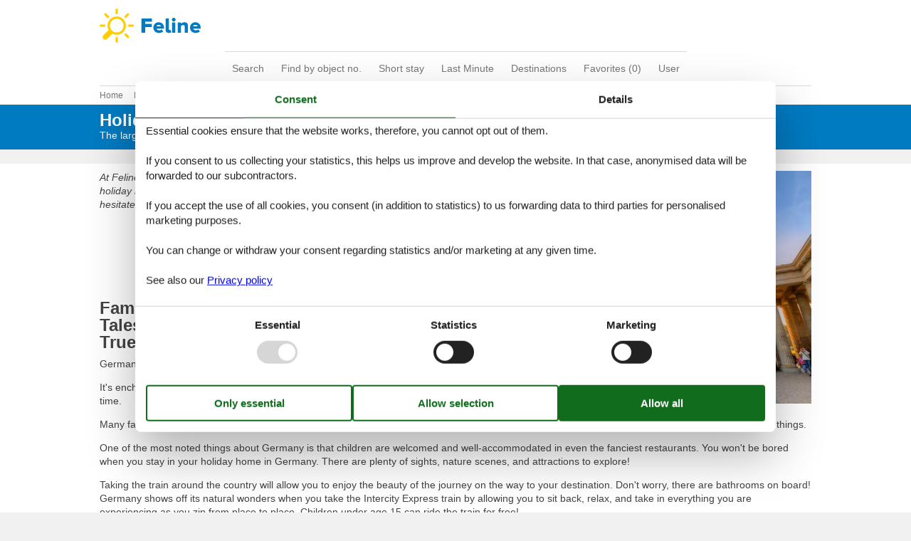

--- FILE ---
content_type: text/html; charset=utf-8
request_url: https://www.feline-holidays.com/articles/holiday-home-germany
body_size: 8530
content:

<!doctype html>
<html lang="en-GB" class="no-js detail-feline-top-article contents" itemscope itemtype="http://schema.org/WebPage">
<head>

<meta charset="utf-8" />
<meta http-equiv="X-UA-Compatible" content="IE=edge">
<title>Holiday Home Germany - Choose among 108,423 holiday homes - Feline Holidays</title>



<link href="/Themes/FelineHolidays/Styles/fotorama.css" rel="stylesheet" type="text/css" />
<link href="/Themes/FelineHolidays/Styles/style.min.css?v218" rel="stylesheet" type="text/css" />
<script src="/Themes/PortalBase/scripts/modernizr-2.5.3.min.js" type="text/javascript"></script>
<meta content="Orchard" name="generator" />
<meta content="See the largest range of beautifully located holiday homes Germany. Great deals – easy and simple booking. Price guarantee. Book with Feline!" name="description" />
<meta content="Holiday home Germany, holiday homes Germany" name="keywords" />
<meta content="width=device-width, initial-scale=1, maximum-scale=5" name="viewport" />
<meta content="dummy" name="fb:app_id" property="fb:app_id" />
<meta content="index,follow" name="robots" />
<link href="/Themes/FelineHolidays/Content/favicon.ico" rel="shortcut icon" type="image/x-icon" />
<script>dataLayer = [{"AnalyticsPageGroup":"TopArticle","AnalyticsArea":null}];</script>


 <!-- Consent Box -->
  <script>
      !function (f, e, v, n, c, t, s) {
        c = f.cb = function (a) { c.c ? c.c(a) : c.q.push(a); };
        c.q = [];
        t = e.createElement(v); t.async = !0;
        t.src = n; s = e.getElementsByTagName(v)[0];
        s.parentNode.insertBefore(t, s);
      }(window, document, 'script', 'https://www.feline-holidays.com/consent/script');

  </script>
 <!-- End Consent Box -->

    <!-- Matomo -->
    <script>
  (function (a, b) {

    var _paq = window._paq = window._paq || [];
    /* tracker methods like "setCustomDimension" should be called before "trackPageView" */
    _paq.push(['setCookieDomain', '*.' + a]);
    _paq.push(['enableLinkTracking']);
    _paq.push(['requireCookieConsent']);
    _paq.push(['enableHeartBeatTimer']);
    _paq.push(['enableJSErrorTracking']);
    _paq.push(['trackVisibleContentImpressions']);
    (function (c, d, e, f, g) {
      _paq.push(['setTrackerUrl', 'https://www.' + a + '/matomo.php']);
      _paq.push(['setSiteId', b]);
      f = c.createElement(d), g = c.getElementsByTagName(d)[0]; f.async = 1; f.src = e; g.parentNode.insertBefore(f, g);
    })(document, 'script', 'https://www.' + a + '/matomo.js');
  })('feline-holidays.com', '5');

  
    </script>
    <!-- End Matomo Code -->

        <!-- Google Ads Remarketing -->
        <script>
          // Define dataLayer and the gtag function.
          window.dataLayer = window.dataLayer || [];
          function gtag() { dataLayer.push(arguments); }

          // Set default consent to 'denied' as a placeholder
          // Determine actual values based on your own requirements
          gtag('consent', 'default', {
            'ad_storage': 'denied',
            'ad_user_data': 'denied',
            'ad_personalization': 'denied',
            'analytics_storage': 'denied'
          });
        </script>
        <!-- Google tag (gtag.js) -->
        <script async src="https://www.googletagmanager.com/gtag/js?id=AW-1059939309">
        </script>
        <script>
          window.dataLayer = window.dataLayer || [];
          function gtag() { dataLayer.push(arguments); }

          gtag('js', new Date());
          gtag('config', 'AW-1059939309', { 'send_page_view': false });
        </script>
        <script>
          !function (w, d, s, v, k, r) {
            r = w[v] = function (a) { r.c ? r.c(a) : r.q.push(a); };
            r.q = [];

            cb(function(ca) {
              if (ca.AllowMarketing)
              {
                function gtag() { dataLayer.push(arguments); }

                gtag('consent', 'update', {
                  ad_user_data: 'granted',
                  ad_personalization: 'granted',
                  ad_storage: 'granted',
                  analytics_storage: 'granted'
                });

                k = function () {
                  var c = function (p) {
                    p.aw_remarketing_only = true;
                    p.send_to = 'AW-1059939309';
                    gtag('event', 'page_view', p);
                  };

                  while (w[v].q.length) {
                    c(w[v].q.shift());
                  }
                  w[v].c = c;
                };
              }
            });
          }(window, document, 'script', 'gr');
        </script>
        <!-- End Google Ads Remarketing -->



</head>
<body>
  
  
<div>
<header class="header" itemscope itemtype="http://schema.org/WPHeader">
  
<div role="banner" class="logo logo-en-gb"><a href="/">Feline Holidays</a></div>
  <div class="zone zone-navigation">
<nav>
    <ul class="menu menu-main-menu-default">
        
        
<li class="current first"><a href="/">Search</a>
</li>
<li><a href="/objects/">Find by object no.</a>
</li>
<li><a href="/short-stay">Short stay</a> </li>
<li><a href="/last-minute">Last Minute</a> </li>
<li><a href="/destinations">Destinations</a>
</li>
<li>
<a class="accommodation-favorites-link-with-count" href="/favorites/">Favorites (<span data-favorites-count="/favorites/Count">0</span>)</a></li>
<li class="last"><a href="/user/">User</a>
</li>
    </ul>
</nav></div>
</header>

<div class="zone zone-before-content">
<nav id="content-breadcrumb" class="content-breadcrumb" itemprop="breadcrumb">
  <h4 class="content-breadcrumb-header">Header</h4>
  <ol class="content-breadcrumb-items" itemscope="itemscope" itemtype="http://schema.org/BreadcrumbList"><li class="first" itemprop="itemListElement" itemscope="itemscope" itemtype="http://schema.org/ListItem">
<a itemprop="item" href="/"><span itemprop="name">Home</span></a>
<meta itemprop="position" content="1" />

</li>
<li class="last" itemprop="itemListElement" itemscope="itemscope" itemtype="http://schema.org/ListItem">
<a itemprop="item" href="/destinations"><span itemprop="name">Destinations</span></a>
<meta itemprop="position" content="2" />

</li>
</ol>

</nav></div>
  <div class="main" role="main" itemprop="mainContentOfPage" itemscope itemtype="http://schema.org/WebPageElement">
    <div class="zone zone-content">
<article class="content-item content-item--detail article article-detail" itemscope itemtype="http://schema.org/Article">
      <link itemprop="mainEntityOfPage" href="/articles/holiday-home-germany" />

  <header>
    
<div class="pageheader">
  <h1  itemprop="name headline">Holiday Home Germany</h1>
    <div class="subheader">The largest selection of holiday homes Germany</div>
</div>
  </header>
  <div class="content">
    
    <div class="content-a">
      
        <div class="content-a1">
          

  <div class="introtext"><em>At Feline you will always find the largest selection of beautifully situated holiday homes Germany. Easy and safe booking online. Please do not hesitate to contact us if you have any further questions.</em></div>
    <span class="buttonlink">
      <a rel="nofollow" href="/search/Y2VZwbFd2DM5wqGbKW5V_5a_tQxAAAA/"><span>Choose among 108,423 holiday homes</span></a>
    </span>
<span class="buttonlink buttonlink-onpage buttonlink-secondary">
  <a href="#childtoparticlelinks"><span>Destinations in Germany</span></a>
</span>
        </div>
              <div class="content-a2">
          

    <div class="image">
      <img src="/Media/Feline_Holidays_CO_UK/_Profiles/8ce764d7/3b8c0bb1/Deutschland_Depositphotos_9380476_S.jpg?v=638334020709484750" width="750" Height="500" alt="The Brandenburg Gate in Berlin, Germany"  itemprop="image" />
    </div>

        </div>
              <div class="content-a3">
          
<div class="bbtext bbtext--Description"  itemprop="description">
  <h2>Family Holiday in Germany: Where Fairy Tales Exist and Childhood Dreams Come True</h2>
<p>Germany looks like it was taken straight out of a fairy tale.</p>
<p>It&#39;s enchanting forests and high castles allow visitors to take a step back in time.</p>
<p>Many families find that Germany is an excellent, kid-friendly vacation destination abounding with beautiful nature and plenty of opportunities to try new things. </p>
<p>One of the most noted things about Germany is that children are welcomed and well-accommodated in even the fanciest restaurants. You won&#39;t be bored when you stay in your holiday home in Germany. There are plenty of sights, nature scenes, and attractions to explore!  </p>
<p>Taking the train around the country will allow you to enjoy the beauty of the journey on the way to your destination. Don&#39;t worry, there are bathrooms on board! Germany shows off its natural wonders when you take the Intercity Express train by allowing you to sit back, relax, and take in everything you are experiencing as you zip from place to place. Children under age 15 can ride the train for free!  </p>
<p>The Alsfeld Fairy Tale house was built in 1628 with timber framing. This house has an iconic fairy tale look that is sure to enchant anyone who visits. Here, you will be taken on a journey through the Brothers Grimm Fairy Tales. The Alsfeld Fairy Tale house features a doll exhibit, a witch&#39;s lair, and a scene from Little Red Riding Hood. There is even a majestic frog prince guarding the house! You may think fairy tales are just for kids, but you may find a little bit of magic stirring inside you too!  </p>
<p>Germany doesn&#39;t disappoint in the natural beauty department. You won&#39;t have trouble finding bike-friendly routes that are well-marked. Even routes in forests and up in the hills are just as easy to navigate as coastal routes. You can even rent kid&#39;s bikes and take cycling tours that are suitable for the whole family. It&#39;s the perfect way to see the German outdoors and get some exercise while on vacation. </p>
<p>You can also pack a picnic for a relaxing lunch in the forest! If you are biking by the coast, the waters are typically pretty calm and safe for children. Both the sea and rivers are clean and suitable for swimming, so don&#39;t be afraid to dive in after a long bike ride! </p>
<p>If you want to explore the winter wonderland in Germany, you can go skiing in the German Alps. Skiing in the German Alps offers a breathtaking blend of natural beauty and winter sports excitement. With its pristine slopes and charming alpine villages, this region is a haven for snow enthusiasts. Whether you&#39;re a novice or a seasoned skier, the well-groomed trails and stunning mountain scenery make for an unforgettable experience. It&#39;s a wintertime paradise for all who seek adventure and serenity in the heart of Europe. At <a href="/holiday-experiences/snowell-ski-rental">SNOWELL Ski Rental</a>, you can rent your ski equipment online in 400 winter sports resorts in the Alps.</p>

</div>    <span class="buttonlink">
      <a rel="nofollow" href="/search/Y2VZwbFd2DM5wqGbKW5V_5a_tQxAAAA/"><span>Choose among 108,423 holiday homes</span></a>
    </span>


        </div>
    </div>
          </div>
    <div class="aftercontent">
      <div class="geography-summary-list-container">
  <article class="summary-list geography-summary-list" id="childtoparticlelinks">
    <header class="summary-list-header">
        <h2>Destinations in Germany</h2>
    </header>
    <div class="summary-list-content">
      <ul class="childtoparticlelinks"><li class="first">
<div>
  <a href="/articles/holiday-home-baden-wurttemberg">
      <img src="/Media/Feline_Holidays_CO_UK/_Profiles/ad44f932/3b8c0bb1/Holiday%20Home%20Baden-Württemberg_207-DMG10504FYBFHPAC01.jpg?v=638054605688345600" width="80" Height="60" alt="" />
    <span>Baden-W&#252;rttemberg</span>
  </a>
</div></li>
<li>
<div>
  <a href="/articles/holiday-home-bavaria">
      <img src="/Media/Feline_Holidays_CO_UK/_Profiles/ad44f932/3b8c0bb1/Holiday%20Home%20Bavaria_207-DAL01048SYAFHPAC02.jpg?v=638054605688625590" width="80" Height="60" alt="" />
    <span>Bavaria</span>
  </a>
</div></li>
<li>
<div>
  <a href="/articles/holiday-home-berlin">
      <img src="/Media/Feline_Holidays_CO_UK/_Profiles/ad44f932/3b8c0bb1/Holiday%20Home%20Berlin_207-DBN011002NFHPAC01.jpg?v=638054605688875870" width="80" Height="60" alt="" />
    <span>Berlin</span>
  </a>
</div></li>
<li>
<div>
  <a href="/articles/holiday-home-black-forest">
      <img src="/Media/Feline_Holidays_CO_UK/_Profiles/ad44f932/3b8c0bb1/Holiday%20Home%20Black%20Forest_253-BEU302.jpg?v=638054605689095920" width="80" Height="60" alt="" />
    <span>Black Forest</span>
  </a>
</div></li>
<li>
<div>
  <a href="/articles/holiday-home-brandenburg">
      <img src="/Media/Feline_Holidays_CO_UK/_Profiles/ad44f932/3b8c0bb1/Holiday%20Home%20Brandenburg_207-DBS051007NYAFHPAC01.jpg?v=638054605689365780" width="80" Height="60" alt="" />
    <span>Brandenburg</span>
  </a>
</div></li>
<li>
<div>
  <a href="/articles/holiday-home-eifel">
      <img src="/Media/Feline_Holidays_CO_UK/_Profiles/ad44f932/3b8c0bb1/Holiday%20Home%20Eifel_354-DE-52396-03.jpg?v=638054605690075840" width="80" Height="60" alt="" />
    <span>Eifel</span>
  </a>
</div></li>
<li>
<div>
  <a href="/articles/holiday-home-harz">
      <img src="/Media/Feline_Holidays_CO_UK/_Profiles/ad44f932/3b8c0bb1/Holiday%20Home%20Harz_354-DE-38709-24.jpg?v=638054605690745600" width="80" Height="60" alt="" />
    <span>Harz</span>
  </a>
</div></li>
<li>
<div>
  <a href="/articles/holiday-home-hessen">
      <img src="/Media/Feline_Holidays_CO_UK/_Profiles/ad44f932/3b8c0bb1/Holiday%20Home%20Hessen_354-DE-35088-19.jpg?v=638054605691515510" width="80" Height="60" alt="" />
    <span>Hessen</span>
  </a>
</div></li>
<li>
<div>
  <a href="/articles/holiday-home-lower-saxony">
      <img src="/Media/Feline_Holidays_CO_UK/_Profiles/ad44f932/3b8c0bb1/Holiday%20Home%20Lower%20Saxony_136-DNS156.jpg?v=638054605692115340" width="80" Height="60" alt="" />
    <span>Lower Saxony</span>
  </a>
</div></li>
<li>
<div>
  <a href="/articles/holiday-home-mecklenburg-lake-district">
      <img src="/Media/Feline_Holidays_CO_UK/_Profiles/ad44f932/3b8c0bb1/Holiday%20Home%20Mecklenburg%20Lake%20District_207-DMS021043FFHPAC01.jpg?v=638054605692395490" width="80" Height="60" alt="" />
    <span>Mecklenburg Lake District</span>
  </a>
</div></li>
<li>
<div>
  <a href="/articles/holiday-home-mecklenburg-western-pomerania">
      <img src="/Media/Feline_Holidays_CO_UK/_Profiles/ad44f932/3b8c0bb1/Holiday%20Home%20Mecklenburg-Western%20Pomerania_207-DMS021040DYBFHPAC01.jpg?v=638054605692675250" width="80" Height="60" alt="" />
    <span>Mecklenburg-Western Pomerania</span>
  </a>
</div></li>
<li>
<div>
  <a href="/articles/holiday-home-north-rhine-westphalia">
      <img src="/Media/Feline_Holidays_CO_UK/_Profiles/ad44f932/3b8c0bb1/Holiday%20Home%20North%20Rhine-Westphalia_354-DE-59964-116.jpg?v=638054605693315330" width="80" Height="60" alt="" />
    <span>North Rhine-Westphalia</span>
  </a>
</div></li>
<li>
<div>
  <a href="/articles/holiday-home-ore-mountains">
      <img src="/Media/Feline_Holidays_CO_UK/_Profiles/ad44f932/3b8c0bb1/Holiday%20Home%20Ore%20Mountains_354-DE-01855-05.jpg?v=638054605694124990" width="80" Height="60" alt="" />
    <span>Ore Mountains</span>
  </a>
</div></li>
<li>
<div>
  <a href="/articles/holiday-home-rhine-mosel">
      <img src="/Media/Feline_Holidays_CO_UK/_Profiles/ad44f932/3b8c0bb1/Holiday%20Home%20Rhine-Mosel_136-DMO118.jpg?v=638054605694705000" width="80" Height="60" alt="" />
    <span>Rhine - Mosel</span>
  </a>
</div></li>
<li>
<div>
  <a href="/articles/holiday-home-rhineland-palatinate">
      <img src="/Media/Feline_Holidays_CO_UK/_Profiles/ad44f932/3b8c0bb1/Holiday%20Home%20Rhineland-Palatinate_207-DMG061005PFHPAC01.jpg?v=638054605694985150" width="80" Height="60" alt="" />
    <span>Rhineland-Palatinate</span>
  </a>
</div></li>
<li>
<div>
  <a href="/articles/holiday-home-saxony">
      <img src="/Media/Feline_Holidays_CO_UK/_Profiles/ad44f932/3b8c0bb1/Holiday%20Home%20Saxony_136-DSA270.jpg?v=638054605695574980" width="80" Height="60" alt="" />
    <span>Saxony</span>
  </a>
</div></li>
<li>
<div>
  <a href="/articles/holiday-home-saxony-anhalt">
      <img src="/Media/Feline_Holidays_CO_UK/_Profiles/ad44f932/3b8c0bb1/Holiday%20Home%20Saxony-Anhalt_253-WER202.jpg?v=638054605695824780" width="80" Height="60" alt="" />
    <span>Saxony-Anhalt</span>
  </a>
</div></li>
<li>
<div>
  <a href="/articles/holiday-home-schleswig-holstein">
      <img src="/Media/Feline_Holidays_CO_UK/_Profiles/ad44f932/3b8c0bb1/Schleswig-Holstein_Depositphotos_68478051_S.jpg?v=638478722520944420" width="80" Height="60" alt="" />
    <span>Schleswig-Holstein</span>
  </a>
</div></li>
<li>
<div>
  <a href="/articles/holiday-home-thuringia">
      <img src="/Media/Feline_Holidays_CO_UK/_Profiles/ad44f932/3b8c0bb1/Holiday%20Home%20Thuringia_207-DBS05053CYFFHPAC01.jpg?v=638054605696344720" width="80" Height="60" alt="" />
    <span>Thuringia</span>
  </a>
</div></li>
<li class="last">
<div>
  <a href="/articles/holiday-home-thuringian-forest">
      <img src="/Media/Feline_Holidays_CO_UK/_Profiles/ad44f932/3b8c0bb1/Holiday%20Home%20Thuringian%20Forest_207-DMG07047FYDFHPAC02.jpg?v=638054605697654600" width="80" Height="60" alt="" />
    <span>Thuringian Forest</span>
  </a>
</div></li>
</ul>

    </div>
  </article>
</div>
  <section class="summary-list article-summary-list">
    <header class="summary-list-header">
      <h2>Attractions</h2>
    </header>
    <div class="summary-list-content">
      <ul class="summary-items-article summary-items"><li class="first summary-item"><article class="content-item content-item--summary attraction-summary" itemscope itemtype="http://schema.org/Article">
    <header>
        

<h3  itemprop="name headline"><a href="/holiday-experiences/berlin-dungeon" itemprop="mainEntityOfPage">Berlin Dungeon</a></h3>  <div class="attraction-info">
      <div class="street-address">Spandauer Stra&#223;e 2</div>
          <div>
          <span class="postal-code">DE-10178</span> 
                  <span class="locality">Berlin</span> 
      </div>
          <div class="tel">+49 30 300 1486 00</div>
  </div>

    </header>
    
<div class="image">
  <img loading="lazy" alt="Berlin Dungeon" src="/Media/Feline_Holidays_CO_UK/_Profiles/80bf9860/1aacb40e/2023_Berlin%20Dungeon_Plague%20NMP_8509%20(2)%20-%20©%20Merlin%20Entertainments.jpg?v=638978586296815550" width="160" height="120" />
</div>
    <footer>
        

  <div class="about-terms">
    About <span itemprop="mentions" itemscope itemtype="http://schema.org/Place"><a itemprop="url" href="/articles/?geography=422&sortorder=Prioritized"><span itemprop="name">Berlin</span></a></span>
  </div>

    </footer>
</article></li>
<li class="summary-item"><article class="content-item content-item--summary attraction-summary" itemscope itemtype="http://schema.org/Article">
    <header>
        

<h3  itemprop="name headline"><a href="/holiday-experiences/madame-tussauds-berlin" itemprop="mainEntityOfPage">Madame Tussauds Berlin</a></h3>  <div class="attraction-info">
      <div class="street-address">Unter den Linden 74</div>
          <div>
          <span class="postal-code">DE-10117</span> 
                  <span class="locality">Berlin</span> 
      </div>
          <div class="tel">+49 30 40 00 46 20</div>
  </div>

    </header>
    
<div class="image">
  <img loading="lazy" alt="Madame Tussauds Berlin" src="/Media/Feline_Holidays_CO_UK/_Profiles/80bf9860/299b1a09/Harry%20Styles1%20-%20©%20Merlin%20Entertainments.jpg?v=638978547817306790" width="160" height="120" />
</div>
    <footer>
        

  <div class="about-terms">
    About <span itemprop="mentions" itemscope itemtype="http://schema.org/Place"><a itemprop="url" href="/articles/?geography=422&sortorder=Prioritized"><span itemprop="name">Berlin</span></a></span>
  </div>

    </footer>
</article></li>
<li class="last summary-item"><article class="content-item content-item--summary attraction-summary" itemscope itemtype="http://schema.org/Article">
    <header>
        

<h3  itemprop="name headline"><a href="/holiday-experiences/sea-life-timmendorfer-strand" itemprop="mainEntityOfPage">SEA LIFE Timmendorfer Strand</a></h3>  <div class="attraction-info">
      <div class="street-address">Kurpromenade 5</div>
          <div>
          <span class="postal-code">DE-23669</span> 
                  <span class="locality">Timmendorfer Strand</span> 
      </div>
          <div class="tel">+49 73114611 5335</div>
  </div>

    </header>
    
<div class="image">
  <img loading="lazy" alt="SEA LIFE Timmendorfer Strand" src="/Media/Feline_Holidays_CO_UK/_Profiles/80bf9860/57d2c405/2H5A8289%20-%20©%20Merlin%20Entertainments.jpg?v=638977789026948110" width="160" height="120" />
</div>
    <footer>
        

  <div class="about-terms">
    About <span itemprop="mentions" itemscope itemtype="http://schema.org/Place"><a itemprop="url" href="/articles/?geography=437&sortorder=Prioritized"><span itemprop="name">Schleswig-Holstein</span></a></span>
  </div>

    </footer>
</article></li>
</ul>

        <span class="buttonlink buttonlink-secondary buttonlink-more">
          <a href="/articles/?geography=418&amp;articleType=Attraction&amp;sortorder=Recent"><span>Show all</span></a>
        </span>
    </div>
  </section>


  <div class="partner-deals-link">
    <header class="partner-deals-link__header">
      <h3>
        Offers and Discounts on Holiday Experiences
      </h3>
    </header>
    <div class="partner-deals-link__text">
      Discover exclusive deals from our trusted partners! Take advantage of special discounts and unforgettable experiences to enhance your holiday.
    </div>
    <div class="partner-deals-link__link buttonlink">
      <a href="/offers-and-discounts-on-holiday-experiences?geography=418">
        <span>Offers and Discounts</span>
      </a>
    </div>
  </div>

    </div>
      <aside>
      
        <div class="aside-a">
          
<article class="teaser teaser-articles teaser-articles-recent">
  <h2>Recent articles about Germany</h2>
  <ol class="teaser-articles-items teaser-items"><li class="first">

<div class="content-item content-item--teaser article-teaser">
  <a href="/your-holiday/things-to-see-in-berlin-discounted-tickets-special-offers">Things to See in Berlin: Discounted Tickets &amp; Special Offers</a>
</div></li>
<li>

<div class="content-item content-item--teaser article-teaser">
  <a href="/your-holiday/things-to-do-in-hamburg-discounted-tickets-special-offers">Things to Do in Hamburg: Discounted Tickets &amp; Special Offers</a>
</div></li>
<li class="last">

<div class="content-item content-item--teaser article-teaser">
  <a href="/holiday-experiences/berlin-dungeon">Berlin Dungeon</a>
</div></li>
</ol>

  <a href="/articles/?geography=418&amp;sortorder=Recent">Show list</a>
</article>
        </div>
          </aside>
</article></div>
  </div>



  <footer itemscope itemtype="http://schema.org/WPFooter">
    <h2 class="visually-hidden">Footer</h2>
    <div class="zone zone-footer">

<div class="footer-menu-container">
  <nav class="footer-menu">
      <ul class="menu menu-footer-menu">
          
          
<li class="dropdown current first"><span class="raw">Information</span>
                <ul>
                    
<li><a href="/privacypolicy">Privacy policy</a> </li>
<li class="current"><a href="/consent">Cookies</a>
</li>
<li><a href="/faq">FAQ</a> </li>
                </ul>
</li>
<li class="dropdown last"><span class="raw">About us</span>
                <ul>
                    
<li><a href="/contakt">Contact</a> </li>
<li><a href="/about">About us</a> </li>
                </ul>
</li>
      </ul>
  </nav>
</div>



  <div class="footer-address vcard">
    <hr />
    <span>&copy; <span class="fn org"><b>Feline Holidays</b> - <span>Feline Holidays A/S (Ltd.)</span> - </span></span>
    <span class="adr">
      <span class="street-address">Nygade 8B, 2.th - </span>
      <span>
        <span class="postal-code">DK-7400</span>
        <span class="locality">Herning</span> -
      </span>
      <span class="country-name">Denmark - </span>
    </span>
      <span class="tel">
        <span class="type">Phone:<span class='value-title' title='work'> </span></span>
        <span class="value">0-808-120-7594</span> -
      </span>
    <span>Email: <a class="email" href="mailto:info@feline-holidays.com">info@feline-holidays.com</a></span>
    <span>VAT number: DK26347688</span>
  </div>
</div>
  </footer>
</div>




  <script src="/Modules/Holiday.Rental/scripts/jquery-3.6.0.min.js" type="text/javascript"></script>
<script src="/Modules/Holiday.Rental/scripts/jquery.portal.js?v3" type="text/javascript"></script>
<script src="/Themes/FelineHolidays/scripts/fotorama.js" type="text/javascript"></script>
<script src="/Modules/Holiday.Rental/scripts/knockout-3.5.1.js" type="text/javascript"></script>
<script src="/Themes/PortalBase/scripts/main.js?v8" type="text/javascript"></script>
<script src="/Themes/FelineHolidays/scripts/bootstrap.min.js" type="text/javascript"></script>
<script src="/Themes/FelineHolidays/scripts/main.js?v9" type="text/javascript"></script>
<script src="/Modules/Holiday.Rental/scripts/popupMessageBox.js?v4" type="text/javascript"></script>
<script src="/Modules/Holiday.Rental/scripts/data-layer-helper.js" type="text/javascript"></script>
<script src="/Modules/Holiday.Rental/scripts/Navigation.js?v2" type="text/javascript"></script>

</body>
</html>


--- FILE ---
content_type: text/css
request_url: https://www.feline-holidays.com/Themes/FelineHolidays/Styles/style.min.css?v218
body_size: 53204
content:
article,aside,details,figcaption,figure,footer,header,hgroup,nav,section{display:block}audio,canvas,video{display:inline-block;*display:inline;*zoom:1}audio:not([controls]){display:none}[hidden]{display:none}html{font-size:87.5%;-webkit-text-size-adjust:100%;-ms-text-size-adjust:100%}html,button,input,select,textarea{font-family:sans-serif;color:#222}body{margin:0;font-size:1em;line-height:1.4}::-moz-selection{background:#fe57a1;color:#fff;text-shadow:none}::selection{background:#fe57a1;color:#fff;text-shadow:none}a{color:#00e}a:visited{color:#551a8b}a:hover{color:#06e}a:focus{outline:thin dotted}a:hover,a:active{outline:0}abbr[title]{border-bottom:1px dotted}b,strong{font-weight:bold}blockquote{margin:1em 40px}dfn{font-style:italic}hr{display:block;height:1px;border:0;border-top:1px solid #ccc;margin:1em 0;padding:0}ins{background:#ff9;color:#000;text-decoration:none}mark{background:#ff0;color:#000;font-style:italic;font-weight:bold}pre,code,kbd,samp{font-family:monospace,serif;_font-family:'courier new',monospace;font-size:1em}pre{white-space:pre;white-space:pre-wrap;word-wrap:break-word}q{quotes:none}q:before,q:after{content:"";content:none}small{font-size:85%}sub,sup{font-size:75%;line-height:0;position:relative;vertical-align:baseline}sup{top:-0.5em}sub{bottom:-0.25em}ul,ol{margin:1em 0;padding:0 0 0 40px}dd{margin:0 0 0 40px}nav ul,nav ol{list-style:none;list-style-image:none;margin:0;padding:0}img{border:0;-ms-interpolation-mode:bicubic;vertical-align:middle}svg:not(:root){overflow:hidden}figure{margin:0}form{margin:0}fieldset{border:0;margin:0;padding:0;min-width:0}label{cursor:pointer}legend{border:0;*margin-left:-7px;padding:0;white-space:normal}button,input,select,textarea{font-size:100%;margin:0;vertical-align:baseline;*vertical-align:middle}button,input{line-height:normal}button,input[type="button"],input[type="reset"],input[type="submit"]{cursor:pointer;-webkit-appearance:button;*overflow:visible}button[disabled],input[disabled]{cursor:default}input[type="checkbox"],input[type="radio"]{box-sizing:border-box;padding:0;*width:13px;*height:13px}input[type="search"]{-webkit-appearance:textfield;-moz-box-sizing:content-box;-webkit-box-sizing:content-box;box-sizing:content-box}input[type="search"]::-webkit-search-decoration,input[type="search"]::-webkit-search-cancel-button{-webkit-appearance:none}button::-moz-focus-inner,input::-moz-focus-inner{border:0;padding:0}textarea{overflow:auto;vertical-align:top;resize:vertical}input:invalid,textarea:invalid{background-color:#f0dddd}table{border-collapse:collapse;border-spacing:0}td{vertical-align:top}.chromeframe{margin:0.2em 0;background:#ccc;color:#000;padding:0.2em 0}.ui-helper-hidden{display:none}.ui-helper-hidden-accessible{border:0;clip:rect(0 0 0 0);height:1px;margin:-1px;overflow:hidden;padding:0;position:absolute;width:1px}.ui-helper-reset{margin:0;padding:0;border:0;outline:0;line-height:1.3;text-decoration:none;font-size:100%;list-style:none}.ui-helper-clearfix:before,.ui-helper-clearfix:after{content:"";display:table;border-collapse:collapse}.ui-helper-clearfix:after{clear:both}.ui-helper-clearfix{min-height:0}.ui-helper-zfix{width:100%;height:100%;top:0;left:0;position:absolute;opacity:0;filter:alpha(opacity=0)}.ui-front{z-index:100}.ui-state-disabled{cursor:default !important}.ui-icon{display:block;text-indent:-99999px;overflow:hidden;background-repeat:no-repeat}.ui-widget-overlay{position:fixed;top:0;left:0;width:100%;height:100%}.ui-draggable-handle{-ms-touch-action:none;touch-action:none}.ui-resizable{position:relative}.ui-resizable-handle{position:absolute;font-size:0.1px;display:block;-ms-touch-action:none;touch-action:none}.ui-resizable-disabled .ui-resizable-handle,.ui-resizable-autohide .ui-resizable-handle{display:none}.ui-resizable-n{cursor:n-resize;height:7px;width:100%;top:-5px;left:0}.ui-resizable-s{cursor:s-resize;height:7px;width:100%;bottom:-5px;left:0}.ui-resizable-e{cursor:e-resize;width:7px;right:-5px;top:0;height:100%}.ui-resizable-w{cursor:w-resize;width:7px;left:-5px;top:0;height:100%}.ui-resizable-se{cursor:se-resize;width:12px;height:12px;right:1px;bottom:1px}.ui-resizable-sw{cursor:sw-resize;width:9px;height:9px;left:-5px;bottom:-5px}.ui-resizable-nw{cursor:nw-resize;width:9px;height:9px;left:-5px;top:-5px}.ui-resizable-ne{cursor:ne-resize;width:9px;height:9px;right:-5px;top:-5px}.ui-selectable{-ms-touch-action:none;touch-action:none}.ui-selectable-helper{position:absolute;z-index:100;border:1px dotted #000}.ui-sortable-handle{-ms-touch-action:none;touch-action:none}.ui-accordion .ui-accordion-header{display:block;cursor:pointer;position:relative;margin:2px 0 0 0;padding:0.5em 0.5em 0.5em 0.7em;min-height:0;font-size:100%}.ui-accordion .ui-accordion-icons{padding-left:2.2em}.ui-accordion .ui-accordion-icons .ui-accordion-icons{padding-left:2.2em}.ui-accordion .ui-accordion-header .ui-accordion-header-icon{position:absolute;left:0.5em;top:50%;margin-top:-8px}.ui-accordion .ui-accordion-content{padding:1em 2.2em;border-top:0;overflow:auto}.ui-autocomplete{position:absolute;top:0;left:0;cursor:default}.ui-button{display:inline-block;position:relative;padding:0;line-height:normal;margin-right:0.1em;cursor:pointer;vertical-align:middle;text-align:center;overflow:visible}.ui-button,.ui-button:link,.ui-button:visited,.ui-button:hover,.ui-button:active{text-decoration:none}.ui-button-icon-only{width:2.2em}button.ui-button-icon-only{width:2.4em}.ui-button-icons-only{width:3.4em}button.ui-button-icons-only{width:3.7em}.ui-button .ui-button-text{display:block;line-height:normal}.ui-button-text-only .ui-button-text{padding:0.4em 1em}.ui-button-icon-only,.ui-button-icon-only .ui-button-text,.ui-button-icons-only .ui-button-text{padding:0.4em;text-indent:-9999999px}.ui-button-text-icon-primary .ui-button-text,.ui-button-text-icons .ui-button-text{padding:0.4em 1em 0.4em 2.1em}.ui-button-text-icon-secondary .ui-button-text,.ui-button-text-icons .ui-button-text{padding:0.4em 2.1em 0.4em 1em}.ui-button-text-icons .ui-button-text{padding-left:2.1em;padding-right:2.1em}input.ui-button{padding:0.4em 1em}.ui-button-icon-only .ui-icon,.ui-button-text-icon-primary .ui-icon,.ui-button-text-icon-secondary .ui-icon,.ui-button-text-icons .ui-icon,.ui-button-icons-only .ui-icon{position:absolute;top:50%;margin-top:-8px}.ui-button-icon-only .ui-icon{left:50%;margin-left:-8px}.ui-button-text-icon-primary .ui-button-icon-primary,.ui-button-text-icons .ui-button-icon-primary,.ui-button-icons-only .ui-button-icon-primary{left:0.5em}.ui-button-text-icon-secondary .ui-button-icon-secondary,.ui-button-text-icons .ui-button-icon-secondary,.ui-button-icons-only .ui-button-icon-secondary{right:0.5em}.ui-buttonset{margin-right:7px}.ui-buttonset .ui-button{margin-left:0;margin-right:-0.3em}input.ui-button::-moz-focus-inner,button.ui-button::-moz-focus-inner{border:0;padding:0}.ui-datepicker{width:17em;padding:0.2em 0.2em 0;display:none}.ui-datepicker .ui-datepicker-header{position:relative;padding:0.2em 0}.ui-datepicker .ui-datepicker-prev,.ui-datepicker .ui-datepicker-next{position:absolute;top:2px;width:1.8em;height:1.8em}.ui-datepicker .ui-datepicker-prev-hover,.ui-datepicker .ui-datepicker-next-hover{top:1px}.ui-datepicker .ui-datepicker-prev{left:2px}.ui-datepicker .ui-datepicker-next{right:2px}.ui-datepicker .ui-datepicker-prev-hover{left:1px}.ui-datepicker .ui-datepicker-next-hover{right:1px}.ui-datepicker .ui-datepicker-prev span,.ui-datepicker .ui-datepicker-next span{display:block;position:absolute;left:50%;margin-left:-8px;top:50%;margin-top:-8px}.ui-datepicker .ui-datepicker-title{margin:0 2.3em;line-height:1.8em;text-align:center}.ui-datepicker .ui-datepicker-title select{font-size:1em;margin:1px 0}.ui-datepicker select.ui-datepicker-month,.ui-datepicker select.ui-datepicker-year{width:45%}.ui-datepicker table{width:100%;font-size:0.9em;border-collapse:collapse;margin:0 0 0.4em}.ui-datepicker th{padding:0.7em 0.3em;text-align:center;font-weight:bold;border:0}.ui-datepicker td{border:0;padding:1px}.ui-datepicker td span,.ui-datepicker td a{display:block;padding:0.2em;text-align:right;text-decoration:none}.ui-datepicker .ui-datepicker-buttonpane{background-image:none;margin:0.7em 0 0 0;padding:0 0.2em;border-left:0;border-right:0;border-bottom:0}.ui-datepicker .ui-datepicker-buttonpane button{float:right;margin:0.5em 0.2em 0.4em;cursor:pointer;padding:0.2em 0.6em 0.3em 0.6em;width:auto;overflow:visible}.ui-datepicker .ui-datepicker-buttonpane button.ui-datepicker-current{float:left}.ui-datepicker.ui-datepicker-multi{width:auto}.ui-datepicker-multi .ui-datepicker-group{float:left}.ui-datepicker-multi .ui-datepicker-group table{width:95%;margin:0 auto 0.4em}.ui-datepicker-multi-2 .ui-datepicker-group{width:50%}.ui-datepicker-multi-3 .ui-datepicker-group{width:33.3%}.ui-datepicker-multi-4 .ui-datepicker-group{width:25%}.ui-datepicker-multi .ui-datepicker-group-last .ui-datepicker-header,.ui-datepicker-multi .ui-datepicker-group-middle .ui-datepicker-header{border-left-width:0}.ui-datepicker-multi .ui-datepicker-buttonpane{clear:left}.ui-datepicker-row-break{clear:both;width:100%;font-size:0}.ui-datepicker-rtl{direction:rtl}.ui-datepicker-rtl .ui-datepicker-prev{right:2px;left:auto}.ui-datepicker-rtl .ui-datepicker-next{left:2px;right:auto}.ui-datepicker-rtl .ui-datepicker-prev:hover{right:1px;left:auto}.ui-datepicker-rtl .ui-datepicker-next:hover{left:1px;right:auto}.ui-datepicker-rtl .ui-datepicker-buttonpane{clear:right}.ui-datepicker-rtl .ui-datepicker-buttonpane button{float:left}.ui-datepicker-rtl .ui-datepicker-buttonpane button.ui-datepicker-current,.ui-datepicker-rtl .ui-datepicker-group{float:right}.ui-datepicker-rtl .ui-datepicker-group-last .ui-datepicker-header,.ui-datepicker-rtl .ui-datepicker-group-middle .ui-datepicker-header{border-right-width:0;border-left-width:1px}.ui-dialog{overflow:hidden;position:absolute;top:0;left:0;padding:0.2em;outline:0}.ui-dialog .ui-dialog-titlebar{padding:0.4em 1em;position:relative}.ui-dialog .ui-dialog-title{float:left;margin:0.1em 0;white-space:nowrap;width:90%;overflow:hidden;text-overflow:ellipsis}.ui-dialog .ui-dialog-titlebar-close{position:absolute;right:0.3em;top:50%;width:20px;margin:-10px 0 0 0;padding:1px;height:20px}.ui-dialog .ui-dialog-content{position:relative;border:0;padding:0.5em 1em;background:none;overflow:auto}.ui-dialog .ui-dialog-buttonpane{text-align:left;border-width:1px 0 0 0;background-image:none;margin-top:0.5em;padding:0.3em 1em 0.5em 0.4em}.ui-dialog .ui-dialog-buttonpane .ui-dialog-buttonset{float:right}.ui-dialog .ui-dialog-buttonpane button{margin:0.5em 0.4em 0.5em 0;cursor:pointer}.ui-dialog .ui-resizable-se{width:12px;height:12px;right:-5px;bottom:-5px;background-position:16px 16px}.ui-draggable .ui-dialog-titlebar{cursor:move}.ui-menu{list-style:none;padding:0;margin:0;display:block;outline:none}.ui-menu .ui-menu{position:absolute}.ui-menu .ui-menu-item{position:relative;margin:0;padding:3px 1em 3px 0.4em;cursor:pointer;min-height:0;list-style-image:url("[data-uri]")}.ui-autocomplete .ui-menu-item a{display:block;padding:3px 0.9em 3px 0.4em;margin:-3px -1em -3px -0.4em}.ui-menu .ui-menu-divider{margin:5px 0;height:0;font-size:0;line-height:0;border-width:1px 0 0 0}.ui-menu .ui-state-focus,.ui-menu .ui-state-active{margin:-1px}.ui-menu-icons{position:relative}.ui-menu-icons .ui-menu-item{padding-left:2em}.ui-menu .ui-icon{position:absolute;top:0;bottom:0;left:0.2em;margin:auto 0}.ui-menu .ui-menu-icon{left:auto;right:0}.ui-progressbar{height:2em;text-align:left;overflow:hidden}.ui-progressbar .ui-progressbar-value{margin:-1px;height:100%}.ui-progressbar .ui-progressbar-overlay{background:url("[data-uri]");height:100%;filter:alpha(opacity=25);opacity:0.25}.ui-progressbar-indeterminate .ui-progressbar-value{background-image:none}.ui-selectmenu-menu{padding:0;margin:0;position:absolute;top:0;left:0;display:none}.ui-selectmenu-menu .ui-menu{overflow:auto;overflow-x:hidden;padding-bottom:1px}.ui-selectmenu-menu .ui-menu .ui-selectmenu-optgroup{font-size:1em;font-weight:bold;line-height:1.5;padding:2px 0.4em;margin:0.5em 0 0 0;height:auto;border:0}.ui-selectmenu-open{display:block}.ui-selectmenu-button{display:inline-block;overflow:hidden;position:relative;text-decoration:none;cursor:pointer}.ui-selectmenu-button span.ui-icon{right:0.5em;left:auto;margin-top:-8px;position:absolute;top:50%}.ui-selectmenu-button span.ui-selectmenu-text{text-align:left;padding:0.4em 2.1em 0.4em 1em;display:block;line-height:1.4;overflow:hidden;text-overflow:ellipsis;white-space:nowrap}.ui-slider{position:relative;text-align:left}.ui-slider .ui-slider-handle{position:absolute;z-index:2;width:1.2em;height:1.2em;cursor:default;-ms-touch-action:none;touch-action:none}.ui-slider .ui-slider-range{position:absolute;z-index:1;font-size:0.7em;display:block;border:0;background-position:0 0}.ui-slider.ui-state-disabled .ui-slider-handle,.ui-slider.ui-state-disabled .ui-slider-range{filter:inherit}.ui-slider-horizontal{height:0.8em}.ui-slider-horizontal .ui-slider-handle{top:-0.3em;margin-left:-0.6em}.ui-slider-horizontal .ui-slider-range{top:0;height:100%}.ui-slider-horizontal .ui-slider-range-min{left:0}.ui-slider-horizontal .ui-slider-range-max{right:0}.ui-slider-vertical{width:0.8em;height:100px}.ui-slider-vertical .ui-slider-handle{left:-0.3em;margin-left:0;margin-bottom:-0.6em}.ui-slider-vertical .ui-slider-range{left:0;width:100%}.ui-slider-vertical .ui-slider-range-min{bottom:0}.ui-slider-vertical .ui-slider-range-max{top:0}.ui-spinner{position:relative;display:inline-block;overflow:hidden;padding:0;vertical-align:middle}.ui-spinner-input{border:none;background:none;color:inherit;padding:0;margin:0.2em 0;vertical-align:middle;margin-left:0.4em;margin-right:22px}.ui-spinner-button{width:16px;height:50%;font-size:0.5em;padding:0;margin:0;text-align:center;position:absolute;cursor:default;display:block;overflow:hidden;right:0}.ui-spinner a.ui-spinner-button{border-top:none;border-bottom:none;border-right:none}.ui-spinner .ui-icon{position:absolute;margin-top:-8px;top:50%;left:0}.ui-spinner-up{top:0}.ui-spinner-down{bottom:0}.ui-spinner .ui-icon-triangle-1-s{background-position:-65px -16px}.ui-tabs{position:relative;padding:0.2em}.ui-tabs .ui-tabs-nav{margin:0;padding:0.2em 0.2em 0}.ui-tabs .ui-tabs-nav li{list-style:none;float:left;position:relative;top:0;margin:1px 0.2em 0 0;border-bottom-width:0;padding:0;white-space:nowrap}.ui-tabs .ui-tabs-nav .ui-tabs-anchor{float:left;padding:0.5em 1em;text-decoration:none}.ui-tabs .ui-tabs-nav li.ui-tabs-active{margin-bottom:-1px;padding-bottom:1px}.ui-tabs .ui-tabs-nav li.ui-tabs-active .ui-tabs-anchor,.ui-tabs .ui-tabs-nav li.ui-state-disabled .ui-tabs-anchor,.ui-tabs .ui-tabs-nav li.ui-tabs-loading .ui-tabs-anchor{cursor:text}.ui-tabs-collapsible .ui-tabs-nav li.ui-tabs-active .ui-tabs-anchor{cursor:pointer}.ui-tabs .ui-tabs-panel{display:block;border-width:0;padding:1em 1.4em;background:none}.ui-tooltip{padding:8px;position:absolute;z-index:9999;max-width:300px;-webkit-box-shadow:0 0 5px #aaa;box-shadow:0 0 5px #aaa}body .ui-tooltip{border-width:2px}.ui-widget{font-family:Verdana,Arial,sans-serif;font-size:1.1em}.ui-widget .ui-widget{font-size:1em}.ui-widget input,.ui-widget select,.ui-widget textarea,.ui-widget button{font-family:Verdana,Arial,sans-serif;font-size:1em}.ui-widget-content{border:1px solid #aaa;background:#fff url("../../../Modules/Holiday.Rental/CommonStyles/images/ui-bg_flat_75_ffffff_40x100.png") 50% 50% repeat-x;color:#222}.ui-widget-content a{color:#222}.ui-widget-header{border:1px solid #aaa;background:#ccc url("../../../Modules/Holiday.Rental/CommonStyles/images/ui-bg_highlight-soft_75_cccccc_1x100.png") 50% 50% repeat-x;color:#222;font-weight:bold}.ui-widget-header a{color:#222}.ui-state-default,.ui-widget-content .ui-state-default,.ui-widget-header .ui-state-default{border:1px solid #d3d3d3;background:#e6e6e6 url("../../../Modules/Holiday.Rental/CommonStyles/images/ui-bg_glass_75_e6e6e6_1x400.png") 50% 50% repeat-x;font-weight:normal;color:#555}.ui-state-default a,.ui-state-default a:link,.ui-state-default a:visited{color:#555;text-decoration:none}.ui-state-hover,.ui-widget-content .ui-state-hover,.ui-widget-header .ui-state-hover,.ui-state-focus,.ui-widget-content .ui-state-focus,.ui-widget-content .ui-state-active,.ui-widget-header .ui-state-focus{border:1px solid #999;background:#dadada url("../../../Modules/Holiday.Rental/CommonStyles/images/ui-bg_glass_75_dadada_1x400.png") 50% 50% repeat-x;font-weight:normal;color:#212121}.ui-state-hover a,.ui-state-hover a:hover,.ui-state-hover a:link,.ui-state-hover a:visited,.ui-state-focus a,.ui-state-focus a:hover,.ui-state-focus a:link,.ui-state-focus a:visited{color:#212121;text-decoration:none}.ui-state-active,.ui-widget-content .ui-state-active,.ui-widget-header .ui-state-active{border:1px solid #aaa;background:#fff url("../../../Modules/Holiday.Rental/CommonStyles/images/ui-bg_glass_65_ffffff_1x400.png") 50% 50% repeat-x;font-weight:normal;color:#212121}.ui-state-active a,.ui-state-active a:link,.ui-state-active a:visited{color:#212121;text-decoration:none}.ui-state-highlight,.ui-widget-content .ui-state-highlight,.ui-widget-header .ui-state-highlight{border:1px solid #fcefa1;background:#fbf9ee url("../../../Modules/Holiday.Rental/CommonStyles/images/ui-bg_glass_55_fbf9ee_1x400.png") 50% 50% repeat-x;color:#363636}.ui-state-highlight a,.ui-widget-content .ui-state-highlight a,.ui-widget-header .ui-state-highlight a{color:#363636}.ui-state-error,.ui-widget-content .ui-state-error,.ui-widget-header .ui-state-error{border:1px solid #cd0a0a;background:#fef1ec url("../../../Modules/Holiday.Rental/CommonStyles/images/ui-bg_glass_95_fef1ec_1x400.png") 50% 50% repeat-x;color:#cd0a0a}.ui-state-error a,.ui-widget-content .ui-state-error a,.ui-widget-header .ui-state-error a{color:#cd0a0a}.ui-state-error-text,.ui-widget-content .ui-state-error-text,.ui-widget-header .ui-state-error-text{color:#cd0a0a}.ui-priority-primary,.ui-widget-content .ui-priority-primary,.ui-widget-header .ui-priority-primary{font-weight:bold}.ui-priority-secondary,.ui-widget-content .ui-priority-secondary,.ui-widget-header .ui-priority-secondary{opacity:0.7;filter:alpha(opacity=70);font-weight:normal}.ui-state-disabled,.ui-widget-content .ui-state-disabled,.ui-widget-header .ui-state-disabled{opacity:0.35;filter:alpha(opacity=35);background-image:none}.ui-state-disabled .ui-icon{filter:alpha(opacity=35)}.ui-icon{width:16px;height:16px}.ui-icon,.ui-widget-content .ui-icon{background-image:url("../../../Modules/Holiday.Rental/CommonStyles/images/ui-icons_222222_256x240.png")}.ui-widget-header .ui-icon{background-image:url("../../../Modules/Holiday.Rental/CommonStyles/images/ui-icons_222222_256x240.png")}.ui-state-default .ui-icon{background-image:url("../../../Modules/Holiday.Rental/CommonStyles/images/ui-icons_888888_256x240.png")}.ui-state-hover .ui-icon,.ui-state-focus .ui-icon{background-image:url("../../../Modules/Holiday.Rental/CommonStyles/images/ui-icons_454545_256x240.png")}.ui-state-active .ui-icon{background-image:url("../../../Modules/Holiday.Rental/CommonStyles/images/ui-icons_454545_256x240.png")}.ui-state-highlight .ui-icon{background-image:url("../../../Modules/Holiday.Rental/CommonStyles/images/ui-icons_2e83ff_256x240.png")}.ui-state-error .ui-icon,.ui-state-error-text .ui-icon{background-image:url("../../../Modules/Holiday.Rental/CommonStyles/images/ui-icons_cd0a0a_256x240.png")}.ui-icon-blank{background-position:16px 16px}.ui-icon-carat-1-n{background-position:0 0}.ui-icon-carat-1-ne{background-position:-16px 0}.ui-icon-carat-1-e{background-position:-32px 0}.ui-icon-carat-1-se{background-position:-48px 0}.ui-icon-carat-1-s{background-position:-64px 0}.ui-icon-carat-1-sw{background-position:-80px 0}.ui-icon-carat-1-w{background-position:-96px 0}.ui-icon-carat-1-nw{background-position:-112px 0}.ui-icon-carat-2-n-s{background-position:-128px 0}.ui-icon-carat-2-e-w{background-position:-144px 0}.ui-icon-triangle-1-n{background-position:0 -16px}.ui-icon-triangle-1-ne{background-position:-16px -16px}.ui-icon-triangle-1-e{background-position:-32px -16px}.ui-icon-triangle-1-se{background-position:-48px -16px}.ui-icon-triangle-1-s{background-position:-64px -16px}.ui-icon-triangle-1-sw{background-position:-80px -16px}.ui-icon-triangle-1-w{background-position:-96px -16px}.ui-icon-triangle-1-nw{background-position:-112px -16px}.ui-icon-triangle-2-n-s{background-position:-128px -16px}.ui-icon-triangle-2-e-w{background-position:-144px -16px}.ui-icon-arrow-1-n{background-position:0 -32px}.ui-icon-arrow-1-ne{background-position:-16px -32px}.ui-icon-arrow-1-e{background-position:-32px -32px}.ui-icon-arrow-1-se{background-position:-48px -32px}.ui-icon-arrow-1-s{background-position:-64px -32px}.ui-icon-arrow-1-sw{background-position:-80px -32px}.ui-icon-arrow-1-w{background-position:-96px -32px}.ui-icon-arrow-1-nw{background-position:-112px -32px}.ui-icon-arrow-2-n-s{background-position:-128px -32px}.ui-icon-arrow-2-ne-sw{background-position:-144px -32px}.ui-icon-arrow-2-e-w{background-position:-160px -32px}.ui-icon-arrow-2-se-nw{background-position:-176px -32px}.ui-icon-arrowstop-1-n{background-position:-192px -32px}.ui-icon-arrowstop-1-e{background-position:-208px -32px}.ui-icon-arrowstop-1-s{background-position:-224px -32px}.ui-icon-arrowstop-1-w{background-position:-240px -32px}.ui-icon-arrowthick-1-n{background-position:0 -48px}.ui-icon-arrowthick-1-ne{background-position:-16px -48px}.ui-icon-arrowthick-1-e{background-position:-32px -48px}.ui-icon-arrowthick-1-se{background-position:-48px -48px}.ui-icon-arrowthick-1-s{background-position:-64px -48px}.ui-icon-arrowthick-1-sw{background-position:-80px -48px}.ui-icon-arrowthick-1-w{background-position:-96px -48px}.ui-icon-arrowthick-1-nw{background-position:-112px -48px}.ui-icon-arrowthick-2-n-s{background-position:-128px -48px}.ui-icon-arrowthick-2-ne-sw{background-position:-144px -48px}.ui-icon-arrowthick-2-e-w{background-position:-160px -48px}.ui-icon-arrowthick-2-se-nw{background-position:-176px -48px}.ui-icon-arrowthickstop-1-n{background-position:-192px -48px}.ui-icon-arrowthickstop-1-e{background-position:-208px -48px}.ui-icon-arrowthickstop-1-s{background-position:-224px -48px}.ui-icon-arrowthickstop-1-w{background-position:-240px -48px}.ui-icon-arrowreturnthick-1-w{background-position:0 -64px}.ui-icon-arrowreturnthick-1-n{background-position:-16px -64px}.ui-icon-arrowreturnthick-1-e{background-position:-32px -64px}.ui-icon-arrowreturnthick-1-s{background-position:-48px -64px}.ui-icon-arrowreturn-1-w{background-position:-64px -64px}.ui-icon-arrowreturn-1-n{background-position:-80px -64px}.ui-icon-arrowreturn-1-e{background-position:-96px -64px}.ui-icon-arrowreturn-1-s{background-position:-112px -64px}.ui-icon-arrowrefresh-1-w{background-position:-128px -64px}.ui-icon-arrowrefresh-1-n{background-position:-144px -64px}.ui-icon-arrowrefresh-1-e{background-position:-160px -64px}.ui-icon-arrowrefresh-1-s{background-position:-176px -64px}.ui-icon-arrow-4{background-position:0 -80px}.ui-icon-arrow-4-diag{background-position:-16px -80px}.ui-icon-extlink{background-position:-32px -80px}.ui-icon-newwin{background-position:-48px -80px}.ui-icon-refresh{background-position:-64px -80px}.ui-icon-shuffle{background-position:-80px -80px}.ui-icon-transfer-e-w{background-position:-96px -80px}.ui-icon-transferthick-e-w{background-position:-112px -80px}.ui-icon-folder-collapsed{background-position:0 -96px}.ui-icon-folder-open{background-position:-16px -96px}.ui-icon-document{background-position:-32px -96px}.ui-icon-document-b{background-position:-48px -96px}.ui-icon-note{background-position:-64px -96px}.ui-icon-mail-closed{background-position:-80px -96px}.ui-icon-mail-open{background-position:-96px -96px}.ui-icon-suitcase{background-position:-112px -96px}.ui-icon-comment{background-position:-128px -96px}.ui-icon-person{background-position:-144px -96px}.ui-icon-print{background-position:-160px -96px}.ui-icon-trash{background-position:-176px -96px}.ui-icon-locked{background-position:-192px -96px}.ui-icon-unlocked{background-position:-208px -96px}.ui-icon-bookmark{background-position:-224px -96px}.ui-icon-tag{background-position:-240px -96px}.ui-icon-home{background-position:0 -112px}.ui-icon-flag{background-position:-16px -112px}.ui-icon-calendar{background-position:-32px -112px}.ui-icon-cart{background-position:-48px -112px}.ui-icon-pencil{background-position:-64px -112px}.ui-icon-clock{background-position:-80px -112px}.ui-icon-disk{background-position:-96px -112px}.ui-icon-calculator{background-position:-112px -112px}.ui-icon-zoomin{background-position:-128px -112px}.ui-icon-zoomout{background-position:-144px -112px}.ui-icon-search{background-position:-160px -112px}.ui-icon-wrench{background-position:-176px -112px}.ui-icon-gear{background-position:-192px -112px}.ui-icon-heart{background-position:-208px -112px}.ui-icon-star{background-position:-224px -112px}.ui-icon-link{background-position:-240px -112px}.ui-icon-cancel{background-position:0 -128px}.ui-icon-plus{background-position:-16px -128px}.ui-icon-plusthick{background-position:-32px -128px}.ui-icon-minus{background-position:-48px -128px}.ui-icon-minusthick{background-position:-64px -128px}.ui-icon-close{background-position:-80px -128px}.ui-icon-closethick{background-position:-96px -128px}.ui-icon-key{background-position:-112px -128px}.ui-icon-lightbulb{background-position:-128px -128px}.ui-icon-scissors{background-position:-144px -128px}.ui-icon-clipboard{background-position:-160px -128px}.ui-icon-copy{background-position:-176px -128px}.ui-icon-contact{background-position:-192px -128px}.ui-icon-image{background-position:-208px -128px}.ui-icon-video{background-position:-224px -128px}.ui-icon-script{background-position:-240px -128px}.ui-icon-alert{background-position:0 -144px}.ui-icon-info{background-position:-16px -144px}.ui-icon-notice{background-position:-32px -144px}.ui-icon-help{background-position:-48px -144px}.ui-icon-check{background-position:-64px -144px}.ui-icon-bullet{background-position:-80px -144px}.ui-icon-radio-on{background-position:-96px -144px}.ui-icon-radio-off{background-position:-112px -144px}.ui-icon-pin-w{background-position:-128px -144px}.ui-icon-pin-s{background-position:-144px -144px}.ui-icon-play{background-position:0 -160px}.ui-icon-pause{background-position:-16px -160px}.ui-icon-seek-next{background-position:-32px -160px}.ui-icon-seek-prev{background-position:-48px -160px}.ui-icon-seek-end{background-position:-64px -160px}.ui-icon-seek-start{background-position:-80px -160px}.ui-icon-seek-first{background-position:-80px -160px}.ui-icon-stop{background-position:-96px -160px}.ui-icon-eject{background-position:-112px -160px}.ui-icon-volume-off{background-position:-128px -160px}.ui-icon-volume-on{background-position:-144px -160px}.ui-icon-power{background-position:0 -176px}.ui-icon-signal-diag{background-position:-16px -176px}.ui-icon-signal{background-position:-32px -176px}.ui-icon-battery-0{background-position:-48px -176px}.ui-icon-battery-1{background-position:-64px -176px}.ui-icon-battery-2{background-position:-80px -176px}.ui-icon-battery-3{background-position:-96px -176px}.ui-icon-circle-plus{background-position:0 -192px}.ui-icon-circle-minus{background-position:-16px -192px}.ui-icon-circle-close{background-position:-32px -192px}.ui-icon-circle-triangle-e{background-position:-48px -192px}.ui-icon-circle-triangle-s{background-position:-64px -192px}.ui-icon-circle-triangle-w{background-position:-80px -192px}.ui-icon-circle-triangle-n{background-position:-96px -192px}.ui-icon-circle-arrow-e{background-position:-112px -192px}.ui-icon-circle-arrow-s{background-position:-128px -192px}.ui-icon-circle-arrow-w{background-position:-144px -192px}.ui-icon-circle-arrow-n{background-position:-160px -192px}.ui-icon-circle-zoomin{background-position:-176px -192px}.ui-icon-circle-zoomout{background-position:-192px -192px}.ui-icon-circle-check{background-position:-208px -192px}.ui-icon-circlesmall-plus{background-position:0 -208px}.ui-icon-circlesmall-minus{background-position:-16px -208px}.ui-icon-circlesmall-close{background-position:-32px -208px}.ui-icon-squaresmall-plus{background-position:-48px -208px}.ui-icon-squaresmall-minus{background-position:-64px -208px}.ui-icon-squaresmall-close{background-position:-80px -208px}.ui-icon-grip-dotted-vertical{background-position:0 -224px}.ui-icon-grip-dotted-horizontal{background-position:-16px -224px}.ui-icon-grip-solid-vertical{background-position:-32px -224px}.ui-icon-grip-solid-horizontal{background-position:-48px -224px}.ui-icon-gripsmall-diagonal-se{background-position:-64px -224px}.ui-icon-grip-diagonal-se{background-position:-80px -224px}.ui-corner-all,.ui-corner-top,.ui-corner-left,.ui-corner-tl{border-top-left-radius:4px}.ui-corner-all,.ui-corner-top,.ui-corner-right,.ui-corner-tr{border-top-right-radius:4px}.ui-corner-all,.ui-corner-bottom,.ui-corner-left,.ui-corner-bl{border-bottom-left-radius:4px}.ui-corner-all,.ui-corner-bottom,.ui-corner-right,.ui-corner-br{border-bottom-right-radius:4px}.ui-widget-overlay{background:#aaa url("../../../Modules/Holiday.Rental/CommonStyles/images/ui-bg_flat_0_aaaaaa_40x100.png") 50% 50% repeat-x;opacity:0.3;filter:alpha(opacity=30)}.ui-widget-shadow{margin:-8px 0 0 -8px;padding:8px;background:#aaa url("../../../Modules/Holiday.Rental/CommonStyles/images/ui-bg_flat_0_aaaaaa_40x100.png") 50% 50% repeat-x;opacity:0.3;filter:alpha(opacity=30);border-radius:8px}.ui-helper-hidden{display:none}.ui-helper-hidden-accessible{border:0;clip:rect(0 0 0 0);height:1px;margin:-1px;overflow:hidden;padding:0;position:absolute;width:1px}.ui-helper-reset{margin:0;padding:0;border:0;outline:0;line-height:1.3;text-decoration:none;font-size:100%;list-style:none}.ui-helper-clearfix:before,.ui-helper-clearfix:after{content:"";display:table;border-collapse:collapse}.ui-helper-clearfix:after{clear:both}.ui-helper-clearfix{min-height:0}.ui-helper-zfix{width:100%;height:100%;top:0;left:0;position:absolute;opacity:0;filter:alpha(opacity=0)}.ui-front{z-index:100}.ui-state-disabled{cursor:default !important}.ui-icon{display:block;text-indent:-99999px;overflow:hidden;background-repeat:no-repeat}.ui-widget-overlay{position:fixed;top:0;left:0;width:100%;height:100%}.ui-draggable-handle{-ms-touch-action:none;touch-action:none}.ui-resizable{position:relative}.ui-resizable-handle{position:absolute;font-size:0.1px;display:block;-ms-touch-action:none;touch-action:none}.ui-resizable-disabled .ui-resizable-handle,.ui-resizable-autohide .ui-resizable-handle{display:none}.ui-resizable-n{cursor:n-resize;height:7px;width:100%;top:-5px;left:0}.ui-resizable-s{cursor:s-resize;height:7px;width:100%;bottom:-5px;left:0}.ui-resizable-e{cursor:e-resize;width:7px;right:-5px;top:0;height:100%}.ui-resizable-w{cursor:w-resize;width:7px;left:-5px;top:0;height:100%}.ui-resizable-se{cursor:se-resize;width:12px;height:12px;right:1px;bottom:1px}.ui-resizable-sw{cursor:sw-resize;width:9px;height:9px;left:-5px;bottom:-5px}.ui-resizable-nw{cursor:nw-resize;width:9px;height:9px;left:-5px;top:-5px}.ui-resizable-ne{cursor:ne-resize;width:9px;height:9px;right:-5px;top:-5px}.ui-selectable{-ms-touch-action:none;touch-action:none}.ui-selectable-helper{position:absolute;z-index:100;border:1px dotted #000}.ui-sortable-handle{-ms-touch-action:none;touch-action:none}.ui-accordion .ui-accordion-header{display:block;cursor:pointer;position:relative;margin:2px 0 0 0;padding:0.5em 0.5em 0.5em 0.7em;min-height:0;font-size:100%}.ui-accordion .ui-accordion-icons{padding-left:2.2em}.ui-accordion .ui-accordion-icons .ui-accordion-icons{padding-left:2.2em}.ui-accordion .ui-accordion-header .ui-accordion-header-icon{position:absolute;left:0.5em;top:50%;margin-top:-8px}.ui-accordion .ui-accordion-content{padding:1em 2.2em;border-top:0;overflow:auto}.ui-autocomplete{position:absolute;top:0;left:0;cursor:default}.ui-button{display:inline-block;position:relative;padding:0;line-height:normal;margin-right:0.1em;cursor:pointer;vertical-align:middle;text-align:center;overflow:visible}.ui-button,.ui-button:link,.ui-button:visited,.ui-button:hover,.ui-button:active{text-decoration:none}.ui-button-icon-only{width:2.2em}button.ui-button-icon-only{width:2.4em}.ui-button-icons-only{width:3.4em}button.ui-button-icons-only{width:3.7em}.ui-button .ui-button-text{display:block;line-height:normal}.ui-button-text-only .ui-button-text{padding:0.4em 1em}.ui-button-icon-only .ui-button-text,.ui-button-icons-only .ui-button-text{padding:0.4em;text-indent:-9999999px}.ui-button-text-icon-primary .ui-button-text,.ui-button-text-icons .ui-button-text{padding:0.4em 1em 0.4em 2.1em}.ui-button-text-icon-secondary .ui-button-text,.ui-button-text-icons .ui-button-text{padding:0.4em 2.1em 0.4em 1em}.ui-button-text-icons .ui-button-text{padding-left:2.1em;padding-right:2.1em}input.ui-button{padding:0.4em 1em}.ui-button-icon-only .ui-icon,.ui-button-text-icon-primary .ui-icon,.ui-button-text-icon-secondary .ui-icon,.ui-button-text-icons .ui-icon,.ui-button-icons-only .ui-icon{position:absolute;top:50%;margin-top:-8px}.ui-button-icon-only .ui-icon{left:50%;margin-left:-8px}.ui-button-text-icon-primary .ui-button-icon-primary,.ui-button-text-icons .ui-button-icon-primary,.ui-button-icons-only .ui-button-icon-primary{left:0.5em}.ui-button-text-icon-secondary .ui-button-icon-secondary,.ui-button-text-icons .ui-button-icon-secondary,.ui-button-icons-only .ui-button-icon-secondary{right:0.5em}.ui-buttonset{margin-right:7px}.ui-buttonset .ui-button{margin-left:0;margin-right:-0.3em}input.ui-button::-moz-focus-inner,button.ui-button::-moz-focus-inner{border:0;padding:0}.ui-datepicker{width:17em;padding:0.2em 0.2em 0;display:none}.ui-datepicker .ui-datepicker-header{position:relative;padding:0.2em 0}.ui-datepicker .ui-datepicker-prev,.ui-datepicker .ui-datepicker-next{position:absolute;top:2px;width:1.8em;height:1.8em}.ui-datepicker .ui-datepicker-prev-hover,.ui-datepicker .ui-datepicker-next-hover{top:1px}.ui-datepicker .ui-datepicker-prev{left:2px}.ui-datepicker .ui-datepicker-next{right:2px}.ui-datepicker .ui-datepicker-prev-hover{left:1px}.ui-datepicker .ui-datepicker-next-hover{right:1px}.ui-datepicker .ui-datepicker-prev span,.ui-datepicker .ui-datepicker-next span{display:block;position:absolute;left:50%;margin-left:-8px;top:50%;margin-top:-8px}.ui-datepicker .ui-datepicker-title{margin:0 2.3em;line-height:1.8em;text-align:center}.ui-datepicker .ui-datepicker-title select{font-size:1em;margin:1px 0}.ui-datepicker select.ui-datepicker-month,.ui-datepicker select.ui-datepicker-year{width:45%}.ui-datepicker table{width:100%;font-size:0.9em;border-collapse:collapse;margin:0 0 0.4em}.ui-datepicker th{padding:0.7em 0.3em;text-align:center;font-weight:bold;border:0}.ui-datepicker td{border:0;padding:1px}.ui-datepicker td span,.ui-datepicker td a{display:block;padding:0.2em;text-align:right;text-decoration:none}.ui-datepicker .ui-datepicker-buttonpane{background-image:none;margin:0.7em 0 0 0;padding:0 0.2em;border-left:0;border-right:0;border-bottom:0}.ui-datepicker .ui-datepicker-buttonpane button{float:right;margin:0.5em 0.2em 0.4em;cursor:pointer;padding:0.2em 0.6em 0.3em 0.6em;width:auto;overflow:visible}.ui-datepicker .ui-datepicker-buttonpane button.ui-datepicker-current{float:left}.ui-datepicker.ui-datepicker-multi{width:auto}.ui-datepicker-multi .ui-datepicker-group{float:left}.ui-datepicker-multi .ui-datepicker-group table{width:95%;margin:0 auto 0.4em}.ui-datepicker-multi-2 .ui-datepicker-group{width:50%}.ui-datepicker-multi-3 .ui-datepicker-group{width:33.3%}.ui-datepicker-multi-4 .ui-datepicker-group{width:25%}.ui-datepicker-multi .ui-datepicker-group-last .ui-datepicker-header,.ui-datepicker-multi .ui-datepicker-group-middle .ui-datepicker-header{border-left-width:0}.ui-datepicker-multi .ui-datepicker-buttonpane{clear:left}.ui-datepicker-row-break{clear:both;width:100%;font-size:0}.ui-datepicker-rtl{direction:rtl}.ui-datepicker-rtl .ui-datepicker-prev{right:2px;left:auto}.ui-datepicker-rtl .ui-datepicker-next{left:2px;right:auto}.ui-datepicker-rtl .ui-datepicker-prev:hover{right:1px;left:auto}.ui-datepicker-rtl .ui-datepicker-next:hover{left:1px;right:auto}.ui-datepicker-rtl .ui-datepicker-buttonpane{clear:right}.ui-datepicker-rtl .ui-datepicker-buttonpane button{float:left}.ui-datepicker-rtl .ui-datepicker-buttonpane button.ui-datepicker-current,.ui-datepicker-rtl .ui-datepicker-group{float:right}.ui-datepicker-rtl .ui-datepicker-group-last .ui-datepicker-header,.ui-datepicker-rtl .ui-datepicker-group-middle .ui-datepicker-header{border-right-width:0;border-left-width:1px}.ui-dialog{overflow:hidden;position:absolute;top:0;left:0;padding:0.2em;outline:0}.ui-dialog .ui-dialog-titlebar{padding:0.4em 1em;position:relative}.ui-dialog .ui-dialog-title{float:left;margin:0.1em 0;white-space:nowrap;width:90%;overflow:hidden;text-overflow:ellipsis}.ui-dialog .ui-dialog-titlebar-close{position:absolute;right:0.3em;top:50%;width:20px;margin:-10px 0 0 0;padding:1px;height:20px}.ui-dialog .ui-dialog-content{position:relative;border:0;padding:0.5em 1em;background:none;overflow:auto}.ui-dialog .ui-dialog-buttonpane{text-align:left;border-width:1px 0 0 0;background-image:none;margin-top:0.5em;padding:0.3em 1em 0.5em 0.4em}.ui-dialog .ui-dialog-buttonpane .ui-dialog-buttonset{float:right}.ui-dialog .ui-dialog-buttonpane button{margin:0.5em 0.4em 0.5em 0;cursor:pointer}.ui-dialog .ui-resizable-se{width:12px;height:12px;right:-5px;bottom:-5px;background-position:16px 16px}.ui-draggable .ui-dialog-titlebar{cursor:move}.ui-menu{list-style:none;padding:0;margin:0;display:block;outline:none}.ui-menu .ui-menu{position:absolute}.ui-menu .ui-menu-item{position:relative;margin:0;padding:3px 1em 3px 0.4em;cursor:pointer;min-height:0;list-style-image:url("[data-uri]")}.ui-menu .ui-menu-divider{margin:5px 0;height:0;font-size:0;line-height:0;border-width:1px 0 0 0}.ui-menu .ui-state-focus,.ui-menu .ui-state-active{margin:-1px}.ui-menu-icons{position:relative}.ui-menu-icons .ui-menu-item{padding-left:2em}.ui-menu .ui-icon{position:absolute;top:0;bottom:0;left:0.2em;margin:auto 0}.ui-menu .ui-menu-icon{left:auto;right:0}.ui-progressbar{height:2em;text-align:left;overflow:hidden}.ui-progressbar .ui-progressbar-value{margin:-1px;height:100%}.ui-progressbar .ui-progressbar-overlay{background:url("[data-uri]");height:100%;filter:alpha(opacity=25);opacity:0.25}.ui-progressbar-indeterminate .ui-progressbar-value{background-image:none}.ui-selectmenu-menu{padding:0;margin:0;position:absolute;top:0;left:0;display:none}.ui-selectmenu-menu .ui-menu{overflow:auto;overflow-x:hidden;padding-bottom:1px}.ui-selectmenu-menu .ui-menu .ui-selectmenu-optgroup{font-size:1em;font-weight:bold;line-height:1.5;padding:2px 0.4em;margin:0.5em 0 0 0;height:auto;border:0}.ui-selectmenu-open{display:block}.ui-selectmenu-button{display:inline-block;overflow:hidden;position:relative;text-decoration:none;cursor:pointer}.ui-selectmenu-button span.ui-icon{right:0.5em;left:auto;margin-top:-8px;position:absolute;top:50%}.ui-selectmenu-button span.ui-selectmenu-text{text-align:left;padding:0.4em 2.1em 0.4em 1em;display:block;line-height:1.4;overflow:hidden;text-overflow:ellipsis;white-space:nowrap}.ui-slider{position:relative;text-align:left}.ui-slider .ui-slider-handle{position:absolute;z-index:2;width:1.2em;height:1.2em;cursor:default;-ms-touch-action:none;touch-action:none}.ui-slider .ui-slider-range{position:absolute;z-index:1;font-size:0.7em;display:block;border:0;background-position:0 0}.ui-slider.ui-state-disabled .ui-slider-handle,.ui-slider.ui-state-disabled .ui-slider-range{filter:inherit}.ui-slider-horizontal{height:0.8em}.ui-slider-horizontal .ui-slider-handle{top:-0.3em;margin-left:-0.6em}.ui-slider-horizontal .ui-slider-range{top:0;height:100%}.ui-slider-horizontal .ui-slider-range-min{left:0}.ui-slider-horizontal .ui-slider-range-max{right:0}.ui-slider-vertical{width:0.8em;height:100px}.ui-slider-vertical .ui-slider-handle{left:-0.3em;margin-left:0;margin-bottom:-0.6em}.ui-slider-vertical .ui-slider-range{left:0;width:100%}.ui-slider-vertical .ui-slider-range-min{bottom:0}.ui-slider-vertical .ui-slider-range-max{top:0}.ui-spinner{position:relative;display:inline-block;overflow:hidden;padding:0;vertical-align:middle}.ui-spinner-input{border:none;background:none;color:inherit;padding:0;margin:0.2em 0;vertical-align:middle;margin-left:0.4em;margin-right:22px}.ui-spinner-button{width:16px;height:50%;font-size:0.5em;padding:0;margin:0;text-align:center;position:absolute;cursor:default;display:block;overflow:hidden;right:0}.ui-spinner a.ui-spinner-button{border-top:none;border-bottom:none;border-right:none}.ui-spinner .ui-icon{position:absolute;margin-top:-8px;top:50%;left:0}.ui-spinner-up{top:0}.ui-spinner-down{bottom:0}.ui-spinner .ui-icon-triangle-1-s{background-position:-65px -16px}.ui-tabs{position:relative;padding:0.2em}.ui-tabs .ui-tabs-nav{margin:0;padding:0.2em 0.2em 0}.ui-tabs .ui-tabs-nav li{list-style:none;float:left;position:relative;top:0;margin:1px 0.2em 0 0;border-bottom-width:0;padding:0;white-space:nowrap}.ui-tabs .ui-tabs-nav .ui-tabs-anchor{float:left;padding:0.5em 1em;text-decoration:none}.ui-tabs .ui-tabs-nav li.ui-tabs-active{margin-bottom:-1px;padding-bottom:1px}.ui-tabs .ui-tabs-nav li.ui-tabs-active .ui-tabs-anchor,.ui-tabs .ui-tabs-nav li.ui-state-disabled .ui-tabs-anchor,.ui-tabs .ui-tabs-nav li.ui-tabs-loading .ui-tabs-anchor{cursor:text}.ui-tabs-collapsible .ui-tabs-nav li.ui-tabs-active .ui-tabs-anchor{cursor:pointer}.ui-tabs .ui-tabs-panel{display:block;border-width:0;padding:1em 1.4em;background:none}.ui-tooltip{padding:8px;position:absolute;z-index:9999;max-width:300px;-webkit-box-shadow:0 0 5px #aaa;box-shadow:0 0 5px #aaa}body .ui-tooltip{border-width:2px}.ui-widget{font-family:inherit;font-size:inherit}.ui-widget .ui-widget{font-size:1em}.ui-widget input,.ui-widget select,.ui-widget textarea,.ui-widget button{font-family:inherit;font-size:1em}.ui-widget-content{border:1px solid #aaa;background:#fff url("../../../Modules/Holiday.Rental/CommonStyles/images/ui-bg_flat_75_ffffff_40x100.png") 50% 50% repeat-x;color:#222}.ui-widget-content a{color:#222}.ui-widget-header{border:1px solid #aaa;background:#ccc url("../../../Modules/Holiday.Rental/CommonStyles/images/ui-bg_highlight-soft_75_cccccc_1x100.png") 50% 50% repeat-x;color:#222;font-weight:bold}.ui-widget-header a{color:#222}.ui-state-default,.ui-widget-content .ui-state-default,.ui-widget-header .ui-state-default{border:1px solid #d3d3d3;background:#e6e6e6 url("../../../Modules/Holiday.Rental/CommonStyles/images/ui-bg_glass_75_e6e6e6_1x400.png") 50% 50% repeat-x;font-weight:normal;color:#555}.ui-state-default a,.ui-state-default a:link,.ui-state-default a:visited{color:#555;text-decoration:none}.ui-state-hover,.ui-widget-content .ui-state-hover,.ui-widget-header .ui-state-hover,.ui-state-focus,.ui-widget-content .ui-state-focus,.ui-widget-header .ui-state-focus{border:1px solid #999;background:#dadada url("../../../Modules/Holiday.Rental/CommonStyles/images/ui-bg_glass_75_dadada_1x400.png") 50% 50% repeat-x;font-weight:normal;color:#212121}.ui-state-hover a,.ui-state-hover a:hover,.ui-state-hover a:link,.ui-state-hover a:visited,.ui-state-focus a,.ui-state-focus a:hover,.ui-state-focus a:link,.ui-state-focus a:visited{color:#212121;text-decoration:none}.ui-state-active,.ui-widget-content .ui-state-active,.ui-widget-header .ui-state-active{border:1px solid #aaa;background:#fff url("../../../Modules/Holiday.Rental/CommonStyles/images/ui-bg_glass_65_ffffff_1x400.png") 50% 50% repeat-x;font-weight:normal;color:#212121}.ui-state-active a,.ui-state-active a:link,.ui-state-active a:visited{color:#212121;text-decoration:none}.ui-state-highlight,.ui-widget-content .ui-state-highlight,.ui-widget-header .ui-state-highlight{border:1px solid #fcefa1;background:#fbf9ee url("../../../Modules/Holiday.Rental/CommonStyles/images/ui-bg_glass_55_fbf9ee_1x400.png") 50% 50% repeat-x;color:#363636}.ui-state-highlight a,.ui-widget-content .ui-state-highlight a,.ui-widget-header .ui-state-highlight a{color:#363636}.ui-state-error,.ui-widget-content .ui-state-error,.ui-widget-header .ui-state-error{border:1px solid #cd0a0a;background:#fef1ec url("../../../Modules/Holiday.Rental/CommonStyles/images/ui-bg_glass_95_fef1ec_1x400.png") 50% 50% repeat-x;color:#cd0a0a}.ui-state-error a,.ui-widget-content .ui-state-error a,.ui-widget-header .ui-state-error a{color:#cd0a0a}.ui-state-error-text,.ui-widget-content .ui-state-error-text,.ui-widget-header .ui-state-error-text{color:#cd0a0a}.ui-priority-primary,.ui-widget-content .ui-priority-primary,.ui-widget-header .ui-priority-primary{font-weight:bold}.ui-priority-secondary,.ui-widget-content .ui-priority-secondary,.ui-widget-header .ui-priority-secondary{opacity:0.7;filter:alpha(opacity=70);font-weight:normal}.ui-state-disabled,.ui-widget-content .ui-state-disabled,.ui-widget-header .ui-state-disabled{opacity:0.35;filter:alpha(opacity=35);background-image:none}.ui-state-disabled .ui-icon{filter:alpha(opacity=35)}.ui-icon{width:16px;height:16px}.ui-icon,.ui-widget-content .ui-icon{background-image:url("../../../Modules/Holiday.Rental/CommonStyles/images/ui-icons_222222_256x240.png")}.ui-widget-header .ui-icon{background-image:url("../../../Modules/Holiday.Rental/CommonStyles/images/ui-icons_222222_256x240.png")}.ui-state-default .ui-icon{background-image:url("../../../Modules/Holiday.Rental/CommonStyles/images/ui-icons_888888_256x240.png")}.ui-state-hover .ui-icon,.ui-state-focus .ui-icon{background-image:url("../../../Modules/Holiday.Rental/CommonStyles/images/ui-icons_454545_256x240.png")}.ui-state-active .ui-icon{background-image:url("../../../Modules/Holiday.Rental/CommonStyles/images/ui-icons_454545_256x240.png")}.ui-state-highlight .ui-icon{background-image:url("../../../Modules/Holiday.Rental/CommonStyles/images/ui-icons_2e83ff_256x240.png")}.ui-state-error .ui-icon,.ui-state-error-text .ui-icon{background-image:url("../../../Modules/Holiday.Rental/CommonStyles/images/ui-icons_cd0a0a_256x240.png")}.ui-icon-blank{background-position:16px 16px}.ui-icon-carat-1-n{background-position:0 0}.ui-icon-carat-1-ne{background-position:-16px 0}.ui-icon-carat-1-e{background-position:-32px 0}.ui-icon-carat-1-se{background-position:-48px 0}.ui-icon-carat-1-s{background-position:-64px 0}.ui-icon-carat-1-sw{background-position:-80px 0}.ui-icon-carat-1-w{background-position:-96px 0}.ui-icon-carat-1-nw{background-position:-112px 0}.ui-icon-carat-2-n-s{background-position:-128px 0}.ui-icon-carat-2-e-w{background-position:-144px 0}.ui-icon-triangle-1-n{background-position:0 -16px}.ui-icon-triangle-1-ne{background-position:-16px -16px}.ui-icon-triangle-1-e{background-position:-32px -16px}.ui-icon-triangle-1-se{background-position:-48px -16px}.ui-icon-triangle-1-s{background-position:-64px -16px}.ui-icon-triangle-1-sw{background-position:-80px -16px}.ui-icon-triangle-1-w{background-position:-96px -16px}.ui-icon-triangle-1-nw{background-position:-112px -16px}.ui-icon-triangle-2-n-s{background-position:-128px -16px}.ui-icon-triangle-2-e-w{background-position:-144px -16px}.ui-icon-arrow-1-n{background-position:0 -32px}.ui-icon-arrow-1-ne{background-position:-16px -32px}.ui-icon-arrow-1-e{background-position:-32px -32px}.ui-icon-arrow-1-se{background-position:-48px -32px}.ui-icon-arrow-1-s{background-position:-64px -32px}.ui-icon-arrow-1-sw{background-position:-80px -32px}.ui-icon-arrow-1-w{background-position:-96px -32px}.ui-icon-arrow-1-nw{background-position:-112px -32px}.ui-icon-arrow-2-n-s{background-position:-128px -32px}.ui-icon-arrow-2-ne-sw{background-position:-144px -32px}.ui-icon-arrow-2-e-w{background-position:-160px -32px}.ui-icon-arrow-2-se-nw{background-position:-176px -32px}.ui-icon-arrowstop-1-n{background-position:-192px -32px}.ui-icon-arrowstop-1-e{background-position:-208px -32px}.ui-icon-arrowstop-1-s{background-position:-224px -32px}.ui-icon-arrowstop-1-w{background-position:-240px -32px}.ui-icon-arrowthick-1-n{background-position:0 -48px}.ui-icon-arrowthick-1-ne{background-position:-16px -48px}.ui-icon-arrowthick-1-e{background-position:-32px -48px}.ui-icon-arrowthick-1-se{background-position:-48px -48px}.ui-icon-arrowthick-1-s{background-position:-64px -48px}.ui-icon-arrowthick-1-sw{background-position:-80px -48px}.ui-icon-arrowthick-1-w{background-position:-96px -48px}.ui-icon-arrowthick-1-nw{background-position:-112px -48px}.ui-icon-arrowthick-2-n-s{background-position:-128px -48px}.ui-icon-arrowthick-2-ne-sw{background-position:-144px -48px}.ui-icon-arrowthick-2-e-w{background-position:-160px -48px}.ui-icon-arrowthick-2-se-nw{background-position:-176px -48px}.ui-icon-arrowthickstop-1-n{background-position:-192px -48px}.ui-icon-arrowthickstop-1-e{background-position:-208px -48px}.ui-icon-arrowthickstop-1-s{background-position:-224px -48px}.ui-icon-arrowthickstop-1-w{background-position:-240px -48px}.ui-icon-arrowreturnthick-1-w{background-position:0 -64px}.ui-icon-arrowreturnthick-1-n{background-position:-16px -64px}.ui-icon-arrowreturnthick-1-e{background-position:-32px -64px}.ui-icon-arrowreturnthick-1-s{background-position:-48px -64px}.ui-icon-arrowreturn-1-w{background-position:-64px -64px}.ui-icon-arrowreturn-1-n{background-position:-80px -64px}.ui-icon-arrowreturn-1-e{background-position:-96px -64px}.ui-icon-arrowreturn-1-s{background-position:-112px -64px}.ui-icon-arrowrefresh-1-w{background-position:-128px -64px}.ui-icon-arrowrefresh-1-n{background-position:-144px -64px}.ui-icon-arrowrefresh-1-e{background-position:-160px -64px}.ui-icon-arrowrefresh-1-s{background-position:-176px -64px}.ui-icon-arrow-4{background-position:0 -80px}.ui-icon-arrow-4-diag{background-position:-16px -80px}.ui-icon-extlink{background-position:-32px -80px}.ui-icon-newwin{background-position:-48px -80px}.ui-icon-refresh{background-position:-64px -80px}.ui-icon-shuffle{background-position:-80px -80px}.ui-icon-transfer-e-w{background-position:-96px -80px}.ui-icon-transferthick-e-w{background-position:-112px -80px}.ui-icon-folder-collapsed{background-position:0 -96px}.ui-icon-folder-open{background-position:-16px -96px}.ui-icon-document{background-position:-32px -96px}.ui-icon-document-b{background-position:-48px -96px}.ui-icon-note{background-position:-64px -96px}.ui-icon-mail-closed{background-position:-80px -96px}.ui-icon-mail-open{background-position:-96px -96px}.ui-icon-suitcase{background-position:-112px -96px}.ui-icon-comment{background-position:-128px -96px}.ui-icon-person{background-position:-144px -96px}.ui-icon-print{background-position:-160px -96px}.ui-icon-trash{background-position:-176px -96px}.ui-icon-locked{background-position:-192px -96px}.ui-icon-unlocked{background-position:-208px -96px}.ui-icon-bookmark{background-position:-224px -96px}.ui-icon-tag{background-position:-240px -96px}.ui-icon-home{background-position:0 -112px}.ui-icon-flag{background-position:-16px -112px}.ui-icon-calendar{background-position:-32px -112px}.ui-icon-cart{background-position:-48px -112px}.ui-icon-pencil{background-position:-64px -112px}.ui-icon-clock{background-position:-80px -112px}.ui-icon-disk{background-position:-96px -112px}.ui-icon-calculator{background-position:-112px -112px}.ui-icon-zoomin{background-position:-128px -112px}.ui-icon-zoomout{background-position:-144px -112px}.ui-icon-search{background-position:-160px -112px}.ui-icon-wrench{background-position:-176px -112px}.ui-icon-gear{background-position:-192px -112px}.ui-icon-heart{background-position:-208px -112px}.ui-icon-star{background-position:-224px -112px}.ui-icon-link{background-position:-240px -112px}.ui-icon-cancel{background-position:0 -128px}.ui-icon-plus{background-position:-16px -128px}.ui-icon-plusthick{background-position:-32px -128px}.ui-icon-minus{background-position:-48px -128px}.ui-icon-minusthick{background-position:-64px -128px}.ui-icon-close{background-position:-80px -128px}.ui-icon-closethick{background-position:-96px -128px}.ui-icon-key{background-position:-112px -128px}.ui-icon-lightbulb{background-position:-128px -128px}.ui-icon-scissors{background-position:-144px -128px}.ui-icon-clipboard{background-position:-160px -128px}.ui-icon-copy{background-position:-176px -128px}.ui-icon-contact{background-position:-192px -128px}.ui-icon-image{background-position:-208px -128px}.ui-icon-video{background-position:-224px -128px}.ui-icon-script{background-position:-240px -128px}.ui-icon-alert{background-position:0 -144px}.ui-icon-info{background-position:-16px -144px}.ui-icon-notice{background-position:-32px -144px}.ui-icon-help{background-position:-48px -144px}.ui-icon-check{background-position:-64px -144px}.ui-icon-bullet{background-position:-80px -144px}.ui-icon-radio-on{background-position:-96px -144px}.ui-icon-radio-off{background-position:-112px -144px}.ui-icon-pin-w{background-position:-128px -144px}.ui-icon-pin-s{background-position:-144px -144px}.ui-icon-play{background-position:0 -160px}.ui-icon-pause{background-position:-16px -160px}.ui-icon-seek-next{background-position:-32px -160px}.ui-icon-seek-prev{background-position:-48px -160px}.ui-icon-seek-end{background-position:-64px -160px}.ui-icon-seek-start{background-position:-80px -160px}.ui-icon-seek-first{background-position:-80px -160px}.ui-icon-stop{background-position:-96px -160px}.ui-icon-eject{background-position:-112px -160px}.ui-icon-volume-off{background-position:-128px -160px}.ui-icon-volume-on{background-position:-144px -160px}.ui-icon-power{background-position:0 -176px}.ui-icon-signal-diag{background-position:-16px -176px}.ui-icon-signal{background-position:-32px -176px}.ui-icon-battery-0{background-position:-48px -176px}.ui-icon-battery-1{background-position:-64px -176px}.ui-icon-battery-2{background-position:-80px -176px}.ui-icon-battery-3{background-position:-96px -176px}.ui-icon-circle-plus{background-position:0 -192px}.ui-icon-circle-minus{background-position:-16px -192px}.ui-icon-circle-close{background-position:-32px -192px}.ui-icon-circle-triangle-e{background-position:-48px -192px}.ui-icon-circle-triangle-s{background-position:-64px -192px}.ui-icon-circle-triangle-w{background-position:-80px -192px}.ui-icon-circle-triangle-n{background-position:-96px -192px}.ui-icon-circle-arrow-e{background-position:-112px -192px}.ui-icon-circle-arrow-s{background-position:-128px -192px}.ui-icon-circle-arrow-w{background-position:-144px -192px}.ui-icon-circle-arrow-n{background-position:-160px -192px}.ui-icon-circle-zoomin{background-position:-176px -192px}.ui-icon-circle-zoomout{background-position:-192px -192px}.ui-icon-circle-check{background-position:-208px -192px}.ui-icon-circlesmall-plus{background-position:0 -208px}.ui-icon-circlesmall-minus{background-position:-16px -208px}.ui-icon-circlesmall-close{background-position:-32px -208px}.ui-icon-squaresmall-plus{background-position:-48px -208px}.ui-icon-squaresmall-minus{background-position:-64px -208px}.ui-icon-squaresmall-close{background-position:-80px -208px}.ui-icon-grip-dotted-vertical{background-position:0 -224px}.ui-icon-grip-dotted-horizontal{background-position:-16px -224px}.ui-icon-grip-solid-vertical{background-position:-32px -224px}.ui-icon-grip-solid-horizontal{background-position:-48px -224px}.ui-icon-gripsmall-diagonal-se{background-position:-64px -224px}.ui-icon-grip-diagonal-se{background-position:-80px -224px}.ui-corner-all,.ui-corner-top,.ui-corner-left,.ui-corner-tl{border-top-left-radius:4px}.ui-corner-all,.ui-corner-top,.ui-corner-right,.ui-corner-tr{border-top-right-radius:4px}.ui-corner-all,.ui-corner-bottom,.ui-corner-left,.ui-corner-bl{border-bottom-left-radius:4px}.ui-corner-all,.ui-corner-bottom,.ui-corner-right,.ui-corner-br{border-bottom-right-radius:4px}.ui-widget-overlay{background:#aaa url("../../../Modules/Holiday.Rental/CommonStyles/images/ui-bg_flat_0_aaaaaa_40x100.png") 50% 50% repeat-x;opacity:0.3;filter:alpha(opacity=30)}.ui-widget-shadow{margin:-8px 0 0 -8px;padding:8px;background:#aaa url("../../../Modules/Holiday.Rental/CommonStyles/images/ui-bg_flat_0_aaaaaa_40x100.png") 50% 50% repeat-x;opacity:0.3;filter:alpha(opacity=30);border-radius:8px}.consent-box{background-color:#fff;bottom:0;box-shadow:#121212 2px 2px 14px 2px;z-index:2;padding:10px;width:100%;position:fixed;transform:scale(calc(var(--consentBoxScale)));transform-origin:bottom left;width:calc(1 / var(--consentBoxScale) * 100%);box-sizing:border-box}.consent-box .consent-box-header{font-size:14pt;font-weight:bold}.consent-box .consent-box-inner{max-width:calc(1 / var(--consentBoxScale) * 920px);margin:0 auto}.consent-box .consent-box-details{max-height:calc(var(--consentBoxScale) * 45vh);overflow-y:scroll;padding:10px;border:1px solid #d3d3d3;margin:10px 0 0 0;display:none}.consent-box .consent-box-details table{width:100%}.consent-box .consent-box-details td,.consent-box .consent-box-details th{padding:3px 5px 3px 0;text-align:left}.consent-box .consent-box-details td:nth-of-type(2),.consent-box .consent-box-details td:nth-of-type(3){white-space:nowrap}.consent-box .consent-box-details .consent-category-name,.consent-box .consent-box-details .consent-functionality-name{font-weight:bold}.consent-box .consent-box-details .consent-category-name{font-size:14pt}.consent-box .consent-box-details table{font-size:smaller}.consent-box .consent-box-text p{margin:0 0 0.8em 0}.consent-box .consent-functionality{margin-bottom:5px}.consent-box .consent-box-choices{text-align:center}.consent-box .consent-box-choices button{margin:0 5px 0.8em 5px;padding:5px 10px;background-color:#169720;color:#fff;border:none}.consent-box .consent-box-text,.consent-box .consent-box-choices{margin:10px 0 0 0}.consent-box .consent-category{margin-bottom:20px}.consent-box a{white-space:nowrap;outline:none;color:#000}.consent-box-with-detail .consent-box-details{display:block}.consent-detail .consent-box-details{overflow-x:auto}.consent-detail .consent-box-choices{text-align:center}.consent-detail .consent-box-group{margin-bottom:20px}.consent-detail input{margin:0 5px 0.8em 5px;padding:5px 10px;background-color:#169720;color:#fff;border:none}@media all and (max-width:399px){.consent-box .consent-box-choices button{display:block;margin:0 auto 10px auto;width:100%}.consent-detail .consent-box-choices input{display:block;margin:0 auto 10px auto;width:100%}}.chosen-container{position:relative;display:inline-block;vertical-align:middle;font-size:13px;-webkit-user-select:none;-moz-user-select:none;-ms-user-select:none;user-select:none}.chosen-container *{-webkit-box-sizing:border-box;box-sizing:border-box}.chosen-container .chosen-drop{position:absolute;top:100%;z-index:1010;min-width:100%;border:1px solid #aaa;border-top:0;background:#fff;display:none}.chosen-container.chosen-with-drop .chosen-drop{display:block}.chosen-container a{cursor:pointer}.chosen-container .search-choice .group-name,.chosen-container .chosen-single .group-name{margin-right:4px;overflow:hidden;white-space:nowrap;text-overflow:ellipsis;font-weight:normal;color:#999}.chosen-container .search-choice .group-name:after,.chosen-container .chosen-single .group-name:after{content:":";padding-left:2px;vertical-align:top}.chosen-container-single .chosen-single{position:relative;display:block;overflow:hidden;padding:0 0 0 8px;height:25px;border:1px solid #aaa;border-radius:12.5px;background-color:#fff;color:#444;text-decoration:none;white-space:nowrap;line-height:24px}.chosen-container-single .chosen-single input[type="text"]{cursor:pointer;opacity:0;position:absolute;width:0}.chosen-container-single .chosen-default{color:#999}.chosen-container-single .chosen-single span{display:block;overflow:hidden;margin-right:26px;text-overflow:ellipsis;white-space:nowrap}.chosen-container-single .chosen-single-with-deselect span{margin-right:38px}.chosen-container-single .chosen-single abbr{position:absolute;top:6px;right:26px;display:block;width:12px;height:12px;background-image:url('img/chosen-sprite.png');background-position:-42px 1px;font-size:1px}.chosen-container-single .chosen-single abbr:hover{background-position:-42px -10px}.chosen-container-single.chosen-disabled .chosen-single abbr:hover{background-position:-42px -10px}.chosen-container-single .chosen-single div{position:absolute;top:0;right:0;display:block;width:18px;height:100%}.chosen-container-single .chosen-single div b{display:block;width:100%;height:100%;background-image:url('img/chosen-sprite.png');background-position:0 2px}.chosen-container-single .chosen-search{position:relative;z-index:1010;margin:0;padding:3px 4px;white-space:nowrap}.chosen-container-single .chosen-search input[type="text"]{margin:1px 0;padding:4px 20px 4px 5px;width:100%;height:auto;outline:0;border:1px solid #aaa;background:#fff url('img/chosen-sprite.png') no-repeat 100% -20px;background:url('img/chosen-sprite.png') no-repeat 100% -20px;font-size:1em;font-family:sans-serif;line-height:normal;border-radius:0}.chosen-container-single .chosen-drop{margin-top:-1px;border-radius:0 0 12.5px 12.5px}.chosen-container-single.chosen-container-single-nosearch .chosen-search{position:absolute;opacity:0;pointer-events:none}.chosen-container .chosen-results{color:#444;position:relative;overflow-x:hidden;overflow-y:auto;margin:0 4px 4px 0;padding:0 0 0 4px;max-height:240px;-webkit-overflow-scrolling:touch}.chosen-container .chosen-results li{display:none;margin:0;padding:5px 6px;list-style:none;line-height:15px;word-wrap:break-word;-webkit-touch-callout:none}.chosen-container .chosen-results li.active-result{display:list-item;cursor:pointer}.chosen-container .chosen-results li.disabled-result{display:list-item;color:#ccc;cursor:default}.chosen-container .chosen-results li.highlighted{background-color:#3875d7;color:#fff}.chosen-container .chosen-results li.no-results{color:#777;display:list-item;background:#f4f4f4}.chosen-container .chosen-results li.group-result{display:list-item;font-weight:bold;cursor:default}.chosen-container .chosen-results li.group-option{padding-left:15px}.chosen-container .chosen-results li em{font-style:normal;text-decoration:underline}.chosen-container-multi .chosen-choices{position:relative;overflow:hidden;margin:0;padding:0 5px;width:100%;height:auto;border:1px solid #aaa;background-color:#fff;cursor:text}.chosen-container-multi .chosen-choices li{float:left;list-style:none}.chosen-container-multi .chosen-choices li.search-field{margin:0;padding:0;white-space:nowrap}.chosen-container-multi .chosen-choices li.search-field input[type="text"]{margin:1px 0;padding:0;height:25px;outline:0;border:0 !important;background:transparent !important;-webkit-box-shadow:none;box-shadow:none;color:#999;font-size:100%;font-family:sans-serif;line-height:normal;border-radius:0;width:25px}.chosen-container-multi .chosen-choices li.search-choice{position:relative;margin:3px 5px 3px 0;padding:3px 20px 3px 5px;border:1px solid #aaa;max-width:100%;border-radius:12.5px;background-color:#eee;color:#333;line-height:13px;cursor:default}.chosen-container-multi .chosen-choices li.search-choice span{word-wrap:break-word}.chosen-container-multi .chosen-choices li.search-choice .search-choice-close{position:absolute;top:4px;right:3px;display:block;width:12px;height:12px;background:url('img/chosen-sprite.png') -42px 1px no-repeat;font-size:1px}.chosen-container-multi .chosen-choices li.search-choice .search-choice-close:hover{background-position:-42px -10px}.chosen-container-multi .chosen-choices li.search-choice-disabled{padding-right:5px;border:1px solid #ccc;background-color:#e4e4e4;color:#666}.chosen-container-multi .chosen-choices li.search-choice-focus{background:#d4d4d4}.chosen-container-multi .chosen-choices li.search-choice-focus .search-choice-close{background-position:-42px -10px}.chosen-container-multi .chosen-results{margin:0;padding:0}.chosen-container-multi .chosen-drop .result-selected{display:list-item;color:#ccc;cursor:default}.chosen-container-active .chosen-single{border:1px solid #5897fb}.chosen-container-active.chosen-with-drop .chosen-single{border:1px solid #aaa;border-bottom-right-radius:0;border-bottom-left-radius:0}.chosen-container-active.chosen-with-drop .chosen-single div{border-left:none;background:transparent}.chosen-container-active.chosen-with-drop .chosen-single div b{background-position:-18px 2px}.chosen-container-active .chosen-choices{border:1px solid #5897fb}.chosen-container-active .chosen-choices li.search-field input[type="text"]{color:#222 !important}.chosen-disabled{opacity:0.5 !important;cursor:default}.chosen-disabled .chosen-single{cursor:default}.chosen-disabled .chosen-choices .search-choice .search-choice-close{cursor:default}.chosen-rtl{text-align:right}.chosen-rtl .chosen-single{overflow:visible;padding:0 8px 0 0}.chosen-rtl .chosen-single span{margin-right:0;margin-left:26px;direction:rtl}.chosen-rtl .chosen-single-with-deselect span{margin-left:38px}.chosen-rtl .chosen-single div{right:auto;left:3px}.chosen-rtl .chosen-single abbr{right:auto;left:26px}.chosen-rtl .chosen-choices li{float:right}.chosen-rtl .chosen-choices li.search-field input[type="text"]{direction:rtl}.chosen-rtl .chosen-choices li.search-choice{margin:3px 5px 3px 0;padding:3px 5px 3px 19px}.chosen-rtl .chosen-choices li.search-choice .search-choice-close{right:auto;left:4px}.chosen-rtl.chosen-container-single .chosen-results{margin:0 0 4px 4px;padding:0 4px 0 0}.chosen-rtl .chosen-results li.group-option{padding-right:15px;padding-left:0}.chosen-rtl.chosen-container-active.chosen-with-drop .chosen-single div{border-right:none}.chosen-rtl .chosen-search input[type="text"]{padding:4px 5px 4px 20px;background:#fff url('img/chosen-sprite.png') no-repeat -30px -20px;background:url('img/chosen-sprite.png') no-repeat -30px -20px;direction:rtl}.chosen-rtl.chosen-container-single .chosen-single div b{background-position:6px 2px}.chosen-rtl.chosen-container-single.chosen-with-drop .chosen-single div b{background-position:-12px 2px}@media only screen and (-webkit-min-device-pixel-ratio:1.5),only screen and (min-resolution:144dpi),only screen and (min-resolution:1.5dppx){.chosen-rtl .chosen-search input[type="text"],.chosen-container-single .chosen-single abbr,.chosen-container-single .chosen-single div b,.chosen-container-single .chosen-search input[type="text"],.chosen-container-multi .chosen-choices .search-choice .search-choice-close,.chosen-container .chosen-results-scroll-down span,.chosen-container .chosen-results-scroll-up span{background-image:url('img/chosen-sprite@2x.png') !important;background-size:52px 37px !important;background-repeat:no-repeat !important}}.chosen-focus-input,.chosen-search-input{-webkit-touch-callout:none !important;-webkit-user-select:none !important;-khtml-user-select:none !important;-moz-user-select:none !important;-ms-user-select:none !important;user-select:none !important}::-moz-selection{background:#cbe5f2;color:#000}::selection{background:#cbe5f2;color:#000}html.js .nojssubmit{display:none}.ui-autocomplete-category{position:relative;margin:0;padding:3px 1em 3px 0.4em;min-height:0}.powered-by-google{background:url(img/powered-by-google-on-white.png) no-repeat;height:16px !important}html.history .historyhide{display:none}form span.hint{color:silver}form span.field-validation-error{display:block;color:red}div.trap{display:none}h1,h2{margin:0.4em 0;padding:0;line-height:1;font-size:1.714em}h3,h4,h5,h6{margin:0;padding:0;line-height:1;font-size:1em}p{margin:0 0 1.4em 0}figure{overflow:hidden;display:table;table-layout:fixed;height:auto;text-align:center;background-color:#434343;color:#fff}figure>figcaption{display:table-caption;caption-side:bottom;padding:10px;font-size:0.857em;background-color:inherit;text-align:left;font-style:italic}select{background-color:#fff}.image>img{display:block;max-width:100%;height:auto;margin:0 auto}.input-validation-error{background-color:#ffcd00;box-shadow:inset 0 0 0 20px #ffcd00}.input-validation-error+.ui-datepicker-trigger{background-color:#ffcd00 !important}.inspiration{padding:10px;margin-bottom:20px}.inspiration ul{list-style:none;margin:0;padding:0}body>div{position:relative;z-index:1;background-color:#f1f1f1}.ui-widget{font-size:1em}*{background-repeat:no-repeat}.l-mph{height:100%}.l-peter{overflow:hidden;position:absolute;width:100%;height:100%}.l-peter .main{position:absolute;bottom:0;top:165px;width:100%;max-width:none;padding:0}.l-peter .main .zone-content{height:100%}.l-peter .main .zone-content>article>header{display:none}.l-peter .main aside{display:none}.l-peter .zone-before-content,.l-peter .logo{max-width:none}.l-peter footer{display:none}body>div>header,body>div>.zone-before-content{background-color:#fff}body>div>header{padding:0 10px}body{background-color:#f1f1f1}.logo{height:85px;max-width:1000px;margin:0 auto 0 auto;position:relative;height:72px;background-position:center 31px}.logo a{background-image:url(img/Logo-Large.png);background-position:0 12px;display:block;position:absolute;left:0;top:0;right:0;bottom:0;overflow:hidden;text-indent:-999px;outline:0}.logo-da-dk{background-image:url(img/Logo-Text-Da.png)}.logo-de-de{background-image:url(img/Logo-Text-De.png)}.zone-navigation{text-align:center}.zone-navigation ul.menu-main-menu-default,.zone-navigation ul.menu-main-menu-holiday-center,.zone-navigation ul.menu-main-menu-weekend-stay{border-top:1px solid #d9d9d9;display:inline-block;padding:10px 0;line-height:7px}.zone-navigation ul.menu-main-menu-default li,.zone-navigation ul.menu-main-menu-holiday-center li,.zone-navigation ul.menu-main-menu-weekend-stay li{display:inline-block}.zone-navigation ul.menu-main-menu-default a,.zone-navigation ul.menu-main-menu-holiday-center a,.zone-navigation ul.menu-main-menu-weekend-stay a{color:#767676;text-decoration:none;display:inline-block;padding:10px;outline:0}.zone-navigation .other-sites-container{top:0;left:0;right:0;position:absolute;height:0;padding:0 10px}.zone-navigation .other-sites{height:0;max-width:1000px;margin:0 auto;text-align:right;font-size:0}.zone-navigation .other-sites ul{padding:15px 0;line-height:14px;display:inline-block}.zone-navigation .other-sites li{display:inline-block;margin-right:15px}.zone-navigation .other-sites li:last-child{margin-right:0px}.zone-navigation .other-sites a{display:inline-block;width:14px;height:11px;padding:0;text-indent:999px;overflow:hidden;background-image:url(img/flags.png?v2);outline:0}.zone-navigation .other-sites a.da{background-position:0 0}.zone-navigation .other-sites a.de{background-position:0 -11px}.zone-navigation .other-sites a.en{background-position:0 -22px}.zone-navigation .other-sites a.no{background-position:0 -33px}.zone-navigation .other-sites a.sv{background-position:0 -44px}.zone-navigation .other-sites a.nl{background-position:0 -55px}.menu-main-menu-button:focus{outline:0}@media all and (max-width:600px){.logo{background-image:none}}@media all and (max-width:500px),(max-height:500px){.js .logo{height:40px;background-image:none}.js .logo a{background-image:url(img/Logo-Small.png);background-position:0 4px}.js .menu-main-menu-button{top:0;right:10px;position:absolute;display:block;width:22px;height:40px;background-image:url('img/menu.png');background-position:center center}.js .zone-navigation{text-align:center}.js .zone-navigation ul.menu-main-menu-default,.js .zone-navigation ul.menu-main-menu-holiday-center,.js .zone-navigation ul.menu-main-menu-weekend-stay{display:none}.js .zone-navigation ul.menu-main-menu-open{display:block}.js .other-sites-container{right:42px}}@media all and (max-width:274px){.js .other-sites-container{display:none}}.content-breadcrumb{font-size:0.857em;height:100%;padding:0 10px}.content-breadcrumb h4{max-width:1000px;margin:0 auto 0 auto}.content-breadcrumb-header{display:none}.content-breadcrumb-items{max-width:1000px;margin:0 auto 0 auto;list-style:none;overflow:hidden;padding:5px 0;border-top:1px solid #d9d9d9}.content-breadcrumb-items li{float:left;margin:0 15px 0 0}.content-breadcrumb-items li a{color:#767676;text-decoration:none;outline:none}.content-item--detail,.content-item--pdf{background-color:#f1f1f1;color:#434343}.pageheader{background-color:#007bc2;color:#fff;padding:10px;margin-bottom:20px}.pageheader h1,.pageheader h2,.pageheader div{max-width:1000px;margin:0 auto}.pageheader h2{font-size:1em;font-weight:normal;line-height:1.4}.beforeContent{color:#000;max-width:1440px;margin:0 auto;background-color:#cbe5f2}.beforeContent h2{margin:0;padding:0}.beforeContent h2 span{color:#434343 !important}.beforeContent a{color:#434343}.beforeContent .content{max-width:1000px;margin:0 auto}.beforeContent .content:after{content:'';display:table;clear:both}.beforeContent .content>*{float:left;margin-bottom:60px}.beforeContent .accommodation-favorite-overview-widget-test1{width:66%;padding-left:10px;box-sizing:border-box}.beforeContent #search-history-container{width:33%;padding-right:10px;box-sizing:border-box}.beforeContent #search-history-container.hidden~.accommodation-favorite-overview-widget-test1{width:100%;padding-left:0}.beforeContent #search-history-container.historyOnly{width:100%}@media all and (max-width:800px){.beforeContent .accommodation-favorite-overview-widget-test1{width:100%;padding-left:0}.beforeContent #search-history-container{width:100%}.beforeContent .content>*{margin-bottom:0}.beforeContent .content>*:last-child,.beforeContent .content>*.historyOnly{margin-bottom:60px}}.avoid-column-break-inside{-webkit-column-break-inside:avoid;break-inside:avoid}.avoid-column-break-after{-webkit-column-break-after:avoid;break-after:avoid}.avoid-column-break-before{-webkit-column-break-before:avoid;break-before:avoid}.arrow1{width:20px;height:20px;display:inline-block;border:1px solid #434343;-webkit-border-radius:10px;-moz-border-radius:10px;border-radius:10px;-webkit-box-sizing:border-box;-moz-box-sizing:border-box;box-sizing:border-box;background-size:18px 18px;background-position:center}.zone-footer{padding:10px;background-color:#f1f1f1}.zone-footer .trustpilot-footer-container{background-color:#fff;padding:20px 0;margin-bottom:20px}.zone-footer .trustpilot-footer{max-width:1000px;margin:0 auto}.zone-footer .footer-address{text-align:center;max-width:1000px;margin:0 auto}.zone-footer .footer-address hr{display:none}.zone-footer .footer-address a{color:inherit}.zone-footer .footer-address span{white-space:nowrap}.zone-footer .footer-address span.adr,.zone-footer .footer-address span.tel,.zone-footer .footer-address span.org{white-space:normal}.zone-footer .footer-address span .email{white-space:pre-wrap}.zone-footer .follow{margin-top:15px}.zone-footer .follow h3,.zone-footer .follow ul,.zone-footer .follow li{display:inline}.zone-footer .follow article{text-align:center}.zone-footer .follow ul{padding:0}.zone-footer .follow ul li{margin-left:8px}.zone-footer .follow a span{background-size:16px;background-position:center;display:inline-block;overflow:hidden;width:16px;height:16px;text-indent:999px;white-space:nowrap;vertical-align:text-bottom}.footer-menu-container{max-width:1000px;margin:0 auto}.footer-menu-container .dropdown>span{font-weight:bold}.footer-menu-container a{color:#434343;text-decoration:none}.footer-menu-container .emark{display:inline-block;width:110px;height:33px;direction:ltr;text-indent:999px;background-image:url('img/e-maerket-smalt.png');overflow:hidden;white-space:nowrap}.footer-menu-container .trustpilot{display:inline-block;width:110px;height:12px;direction:ltr;text-indent:999px;background-image:url('img/trustpilot110.png');overflow:hidden;white-space:nowrap}.footer-menu-container{margin-top:20px;text-align:center}.footer-menu-container .menu-footer-menu{display:inline-block;text-align:center}.footer-menu-container .dropdown{display:inline-block;vertical-align:top;margin:0 30px 20px 30px;text-align:center}@media all and (max-width:500px){.footer-menu-container .dropdown{display:block}.footer-menu-container .dropdown:nth-child(-n+3){display:block;text-align:left;margin:10px 0}.footer-menu-container .dropdown:nth-child(-n+3) ul li{float:left;margin-right:10px}.footer-menu-container .dropdown:nth-child(-n+3) ul li a{text-decoration:underline}.footer-menu-container .dropdown:nth-child(-n+3) ul:after{content:'';display:table;clear:both}.footer-menu-container .trustpilot{margin-top:20px}}.attraction--detail .content-b{margin-bottom:20px}.attraction--detail .content-a{background-color:#434343;max-width:1000px;margin:0 auto;overflow:hidden;margin-bottom:-10px}.attraction--detail .content-a .image{float:left;max-width:60%;margin-right:10px;margin-bottom:10px;display:block}.attraction--detail .content-a .image figcaption{display:block}.attraction--detail .content-a .content-a2{color:#fff;padding:10px}.attraction--detail .content-a .content-a2 .attraction-info a{color:#fff;text-decoration:none;display:block;word-wrap:break-word}.attraction--detail .content-a .content-a2 .attraction-info div{margin-bottom:1em}.attraction--detail .content-a2 .buttonlink{text-align:center;margin-bottom:1em;display:block}.attraction--detail .content-b{clear:both;background-color:#fff;padding:10px;color:#434343}.attraction--detail .content-b .content-b1{max-width:1000px;margin:0 auto;-moz-column-width:350px;-webkit-column-width:350px;column-width:350px}.attraction--detail .content-b .content-b1 h2{-webkit-column-span:all;column-span:all;text-align:center;color:#007bc2}.attraction--detail .content-b .content-b1 h3,.attraction--detail .content-b .content-b1 h4{-webkit-column-break-after:avoid;break-after:avoid;line-height:unset}.attraction--detail .content-b .content-b1 .image{-webkit-column-break-inside:avoid;break-inside:avoid;width:auto;float:none;padding:0;margin:0.4em auto 1em auto}.attraction--detail .content-b1 .buttonlink{text-align:right;margin-bottom:1em;margin-top:1em;display:block}.attraction--detail .attraction-info{overflow:hidden}.attraction--detail .aside-a{max-width:1000px;margin:0 auto}.attraction--detail .teaser-articles-recent{background-color:#434343;color:#fff}.attraction--detail .teaser-articles-recent a{color:#fff}.attraction--detail .bbtext .image img{width:auto;max-width:100%}.attraction--detail .bbtext .imageset{text-align:center}.attraction--detail .bbtext .imageset div{display:inline-block}.attraction--detail .bbtext .imageset img{width:auto;max-width:100%}@media all and (max-width:650px) and (min-width:501px){.attraction--detail .content-a .image{max-width:50%}}@media all and (max-width:500px){.attraction--detail .content-a .image{max-width:none;float:none;margin:0 auto}}.attraction-summary{padding:0;position:relative;overflow:hidden;margin-bottom:20px;background-color:#fff}.attraction-summary header{display:block;overflow:hidden;position:relative;height:100px;padding:10px 10px 10px 170px;background-color:#fff;color:#434343}.attraction-summary header h3{font-size:1.714em}.attraction-summary header h3 a{z-index:2;padding:10px 10px 10px 170px;position:absolute;display:block;left:0;right:0;top:0;bottom:0;background-image:url('img/transparent.gif');overflow:hidden;text-overflow:ellipsis;white-space:nowrap;text-decoration:none;color:inherit}.attraction-summary header .attraction-info{margin-top:2.3996em}.attraction-summary header:hover{background-color:#007bc2;color:#fff}.attraction-summary .image{z-index:1;margin:0;position:absolute;top:0;width:160px;height:120px;overflow:hidden}.attraction-summary .image img{width:100%;height:100%}.attraction-summary footer{padding:2px 5px}.attraction-summary footer a{color:inherit}@media all and (max-width:499px){.attraction-summary header{height:40px;padding:10px 10px 10px 90px}.attraction-summary header h3{font-size:inherit}.attraction-summary header h3 a{padding:10px 10px 10px 90px}.attraction-summary header .attraction-info{display:none}.attraction-summary .image{width:80px;height:60px}}.article-detail .introtext{margin-bottom:0.4em}.article-detail .content{background-color:#fff;padding:10px;margin-bottom:20px;overflow:hidden}.article-detail .content-a{margin:0 auto 20px auto;max-width:1000px}.article-detail .content-a1 .buttonlink{text-align:center;margin-bottom:1em;display:block}.article-detail .content-a2{position:relative;width:100%;margin-bottom:10px}.article-detail .content-a2 .image{width:100%}.article-detail .content-a3{clear:left}.article-detail .aside-a{max-width:1000px;margin:0 auto}.article-detail .teaser-articles-recent{background-color:#434343;color:#fff}.article-detail .teaser-articles-recent a{color:#fff}.article-detail .list-items{padding:0;list-style:none}.article-detail .list-items .press a{color:#000}@media all and (min-width:500px){.article-detail .content-a2{float:right;width:calc(50% - 10px);margin-left:10px}.article-detail .content-a1{float:left;width:calc(50% - 10px);margin-right:10px}}.article-summary{padding:0;position:relative;overflow:hidden;margin-bottom:20px;background-color:#fff}.article-summary header{display:block;overflow:hidden;position:relative;height:100px;padding:10px 10px 10px 170px;background-color:#fff;color:#434343}.article-summary header h3{font-size:1.714em}.article-summary header h3 a{z-index:2;padding:10px 10px 10px 170px;position:absolute;display:block;left:0;right:0;top:0;bottom:0;background-image:url('img/transparent.gif');overflow:hidden;text-overflow:ellipsis;white-space:nowrap;text-decoration:none;color:inherit}.article-summary header .introtext{margin-top:2.3996em}.article-summary header:hover{background-color:#007bc2;color:#fff}.article-summary .image{z-index:1;margin:0;position:absolute;top:0;width:160px;height:120px;overflow:hidden}.article-summary .image img{width:100%;height:100%}.article-summary footer{padding:2px 5px}.article-summary footer a{color:inherit}@media all and (max-width:499px){.article-summary header{height:40px;padding:10px 10px 10px 90px}.article-summary header h3{font-size:inherit}.article-summary header h3 a{padding:10px 10px 10px 90px}.article-summary header .introtext{display:none}.article-summary .image{width:80px;height:60px}}.article-filter-teaser{padding:10px}.article-filter-teaser div{font-weight:bold;margin-bottom:0.4em}.article-filter-teaser ul{margin:0;padding:0}.article-filter-teaser li{margin:0;padding:0;list-style:none}.article-filter-teaser a{color:#434343;outline:none;text-decoration:none}.article-filter-teaser .article-filter-teaser-breadcrumbs{color:#989898}.articles-filters{background-color:#fff;overflow:hidden}.childtoparticlelinks{margin:0;padding:0;margin-bottom:20px}.childtoparticlelinks li{position:relative;overflow:hidden;-webkit-column-break-inside:avoid;break-inside:avoid;list-style:none;background-color:#fff;margin-bottom:10px}.childtoparticlelinks li a{display:block;padding:0 10px 0 0;color:inherit;text-decoration:none;white-space:nowrap;text-overflow:ellipsis}.childtoparticlelinks li img{margin-right:10px}.childtoparticlelinks li:hover{background-color:#007bc2;color:#fff}.articles-filters,.articles-articles{margin-bottom:20px}@media all and (min-width:560px){.articles-content{margin:0 auto;max-width:1000px;overflow:hidden}.articles-filters,.articles-articles{position:relative;float:left;left:100%}.articles-filters{width:160px;margin-left:-160px}.articles-articles{margin-left:-100%;width:100%}.articles-articles-content{margin-right:180px}}@media all and (min-width:610px){.childtoparticlelinks{-moz-column-width:300px;-webkit-column-width:300px;column-width:300px;-moz-column-gap:10px;-webkit-column-gap:10px;column-gap:10px}}.grant-recipients-detail .grant-recipient-summary{margin:1em 0}.grant-recipients-detail .grant-recipient-summary h3{font-size:1.4em}.grant-recipients-detail .grant-recipient-summary h3 a{color:#434343}.summary-list{margin-bottom:20px}.summary-list .summary-list-header{padding:0.4em 10px}.summary-list .summary-list-header h2{max-width:1000px;margin:0 auto}.summary-list .summary-list-content{max-width:1000px;margin:0 auto 20px auto}.summary-items{margin:0;padding:0}.summary-items .summary-item{margin:0;padding:0;list-style:none}.frontpageheader{position:relative;max-width:1440px;margin:0 auto;height:275px;background-image:url(img/FrontTopBanner.jpg);background-position:center center;background-color:#f9ecdb}.frontpageheader h1{color:#007bc2;font-weight:bolder;font-size:2.429em;margin:0.4em 0;line-height:1.1}.frontpageheader .subheader{color:#000;font-weight:bold;font-size:1.286em;margin:0.4em 0;line-height:1.1}.frontpageheader-content{position:relative;line-height:230px;width:100%;height:100%;max-width:1000px;margin:0 auto}.frontpageheader-content2{display:inline-block;vertical-align:middle;line-height:1em;max-width:53%;padding:0 10px}.front-page--detail .content nav{position:relative;max-width:1000px;margin:0 auto}.front-page--detail .content nav :after{content:"";clear:both;display:table}.front-page--detail .content nav ul{position:absolute;padding:0 10px;bottom:0;-webkit-box-sizing:border-box;-moz-box-sizing:border-box;box-sizing:border-box;width:100%}.front-page--detail .content nav li{float:left;list-style:none;margin-right:5px}.front-page--detail .content nav li.current a{background-color:#007bc2;color:#fff;padding:20px 25px 10px 25px;margin-top:0}.front-page--detail .content nav a{outline:none;line-height:15px;margin-top:10px;-webkit-border-top-left-radius:10px;-moz-border-radius-topleft:10px;border-top-left-radius:10px;-webkit-border-top-right-radius:10px;-moz-border-radius-topright:10px;border-top-right-radius:10px;background-color:#ffcd00;color:#434343;text-decoration:none;padding:10px 25px;display:inline-block}.front-page--detail .content nav .end-menu{position:relative}.front-page--detail .content nav .end-menu ul{width:auto;margin-top:2px;right:0;position:absolute;bottom:auto;background:#f1f1f1;padding:0;z-index:4;-webkit-border-top-left-radius:10px;-moz-border-radius-topleft:10px;border-top-left-radius:10px;-webkit-border-bottom-right-radius:10px;-moz-border-radius-bottomright:10px;border-bottom-right-radius:10px;-webkit-border-bottom-left-radius:10px;-moz-border-radius-bottomleft:10px;border-bottom-left-radius:10px;overflow:hidden}.front-page--detail .content nav .end-menu li{float:none;line-height:15px;margin-right:0 !important}.front-page--detail .content nav .end-menu li:nth-child(n+2){margin-top:1px}.front-page--detail .content nav .end-menu li a{display:block;-webkit-border-top-left-radius:0;-moz-border-radius-topleft:0;border-top-left-radius:0;-webkit-border-top-right-radius:0;-moz-border-radius-topright:0;border-top-right-radius:0;margin-top:0}.front-page--detail .content nav .end-menu div{display:none}.front-page--detail .content nav .open .end-menu{margin-bottom:-2px;border-bottom:2px solid #ffcd00}.front-page--detail .content nav .open .end-menu div{display:block}.front-page--detail .content .accommodation-search-form{max-width:1440px;margin:0 auto 20px auto}.front-page--detail .description-container{background-color:#fff;padding:10px}.front-page--detail .description{max-width:1000px;margin:0 auto;overflow:hidden}.front-page--detail .description section{padding:0 10px;-webkit-box-sizing:border-box;-moz-box-sizing:border-box;box-sizing:border-box}.front-page--detail .description section h3{margin-bottom:1em;text-align:center}.front-page--detail .search-teaser{padding:10px;background-color:#fff;margin-bottom:20px;overflow:hidden}.front-page--detail .search-teaser ul{padding:0;min-width:50%;float:left}.front-page--detail .search-teaser ul li{list-style:none;margin-bottom:10px}.front-page--detail .search-teaser ul li a{color:inherit;text-decoration:none;line-height:20px;display:inline-block;vertical-align:top;outline:0}.front-page--detail .search-teaser ul li a:before{content:'';display:inline-block;height:20px;width:20px;margin-right:10px;background-color:#007bc2;-webkit-border-radius:10px;-moz-border-radius:10px;border-radius:10px;vertical-align:top;background-size:18px;background-position:center}.front-page--detail .search-teaser ul li a:hover{color:#007bc2}.front-page--detail .content-a{display:block;width:100%;max-width:1000px;margin:0 auto 20px auto}.front-page--detail .content-a .follow,.front-page--detail .content-a .gift-certificate{display:block;width:100%;vertical-align:middle}.front-page--detail .content-a .follow{background-color:#ffcd00;color:#434343;overflow:hidden}.front-page--detail .content-a .follow a{color:#fff}.front-page--detail .content-a .follow article{width:50%;-webkit-box-sizing:border-box;-moz-box-sizing:border-box;box-sizing:border-box;padding:10px;display:block;float:left}.front-page--detail .content-a .follow article.follow-containter-newsletter{text-align:right}.front-page--detail .content-a .follow h3{display:inline-block;font-size:inherit;margin:0;max-width:65%;max-width:calc(100% - 55px);overflow:hidden;white-space:nowrap;text-overflow:ellipsis}.front-page--detail .content-a .follow ul{padding:0;margin:0;display:inline-block;vertical-align:middle}.front-page--detail .content-a .follow li{display:inline-block;list-style:none;padding:0}.front-page--detail .content-a .follow li span{display:inline-block;overflow:hidden;width:48px;height:48px;text-indent:999px;white-space:nowrap}.front-page--detail .content-a .follow .follow-facebook span{background-size:30px;background-position:center}.front-page--detail .content-a .follow .follow-youtube span{background-size:30px;background-position:center}.front-page--detail .content-a .follow .follow-newsletter span{background-size:30px;background-position:center}.front-page--detail .content-a .gift-certificate{background-color:#fff;color:#434343;font-size:1.286em}.front-page--detail .content-a .gift-certificate a{color:#434343;padding:10px;color:inherit;text-decoration:none;display:block;overflow:hidden;line-height:48px}.front-page--detail .content-a .gift-certificate a:before{content:'';display:inline-block;width:48px;height:48px;vertical-align:middle;float:right;background-size:40px;background-position:center}.front-page--detail .content-a .gift-certificate h3{line-height:48px}.front-page--detail .content-b{max-width:1000px;margin:0 auto;overflow:hidden;box-sizing:border-box;padding:10px;background-color:#fff}@media all and (min-width:850px){.front-page--detail .content-a{display:table !important;table-layout:fixed !important}.front-page--detail .follow,.front-page--detail .gift-certificate{display:table-cell !important;width:50% !important}}.weekend-stay-front-page--detail .frontpageheader{background-image:url(img/FrontTopBanner-WeekendStay.jpg)}.weekend-stay-front-page--detail .frontpageheader-content2{max-width:63%}.holiday-center-front-page--detail .frontpageheader{background-image:url(img/FrontTopBanner-HolidayCenter.jpg)}.holiday-center-front-page--detail .frontpageheader-content2{max-width:53%}.holiday-home-front-page--detail .frontpageheader{background-image:url(img/FrontTopBanner-HolidayHome.jpg)}.holiday-home-front-page--detail .frontpageheader-content2{max-width:63%}.ski-holiday-front-page--detail .frontpageheader{background-image:url(img/FrontTopBanner-SkiHoliday.jpg)}.ski-holiday-front-page--detail .frontpageheader-content2{max-width:63%}.holiday-home-city-front-page--detail .frontpageheader{background-image:url(img/FrontTopBanner-HolidayHomeCities.jpg)}.holiday-home-city-front-page--detail .frontpageheader-content2{max-width:63%}.menu-front-page-footer-links{display:block;text-align:center}.menu-front-page-footer-links li{display:inline-block}.menu-front-page-footer-links a{color:#6e6e6e}.holidayhomecities-cities{padding:0;bottom:0;margin:20px auto 0 auto;max-width:1000px}.holidayhomecities-city{list-style:none;margin:0 0 20px 0;clear:both;background-color:#fff}.holidayhomecities-city>h3{font-size:1.714em;padding:10px;margin:0}.holidayhomecities-city>.content{background-color:#434343;color:#fff;overflow:hidden}.holidayhomecities-city>.content>.text{padding:10px}.holidayhomecities-city>.content>.text>.searchlink{text-align:center}@media all and (min-width:500px){.holidayhomecities-city .image{float:left;width:200px;height:150px;position:relative;margin:0 10px 0 0}}@media all and (min-width:850px){.holidayhomecities-city .image{width:300px;height:225px}}.trust-seals{clear:both;max-width:1000px;margin:0 auto 20px auto;text-align:center}.trust-seals-text{font-size:1.286em}.trust-seals-seals a{display:inline-block;margin:10px 10px 0 10px;outline:0}.trust-seals-trustpilot{padding:20px 0}@media all and (min-width:500px) and (max-width:649px){.front-page--detail .description section{width:50%;float:left}.front-page--detail .description section:nth-of-type(2n+1){clear:left}}@media all and (min-width:650px){.front-page--detail .description section{width:33%;float:left}.front-page--detail .description section:nth-of-type(3n+1){clear:left}}@media all and (min-width:500px){.front-page--detail .search-teaser{width:50%;float:left;background-clip:padding-box;-webkit-box-sizing:border-box;-moz-box-sizing:border-box;box-sizing:border-box;display:table-cell}.front-page--detail .search-teaser:nth-of-type(odd){border-right:10px solid transparent}.front-page--detail .search-teaser:nth-of-type(even){border-left:10px solid transparent}}@media all and (max-width:799px){.frontpageheader{height:40vw;background-position-x:67%;background-size:cover}.frontpageheader .frontpageheader-content{line-height:20vw}.frontpageheader .frontpageheader-content .frontpageheader-content2{max-width:65%}.frontpageheader h1{font-size:2rem}.frontpageheader .subheader{font-size:1rem}.front-page--detail .content nav{background:none;height:auto}}@media all and (max-width:550px){.frontpageheader h1{font-size:1.5rem}}@media all and (max-width:420px){.frontpageheader h1{font-size:1.2rem}.frontpageheader .subheader{display:none}}.bbtext--Corona{background-color:#cbe5f2}.bbtext--Corona p{max-width:1000px;margin:0 auto !important;padding:10px}fieldset.fieldset-geography>div.geography3{margin-bottom:-5px;clear:both}fieldset.fieldset-geography>div.geography,fieldset.fieldset-geography>div.geography2{margin-top:5px}.l-carsten{margin-bottom:20px}.l-carsten .section-search>h2,.l-carsten .section-result>h2,.l-carsten .section-search>a.pagelink,.l-carsten .section-result>a.pagelink{display:none}.accommodation-search--detail .section-search{padding:10px}.displayoptions-sortorder label,.displayoptions-sortorder select{vertical-align:middle}.displayoptions-count span,.displayoptions-count a{vertical-align:middle}.displayoptions-displaytype a span{vertical-align:middle}.searchform{overflow:hidden}.searchform legend{font-weight:bold}.searchform label{display:block}.searchform .input-delete-icon{display:none}.searchform div{-webkit-box-sizing:border-box;-moz-box-sizing:border-box;box-sizing:border-box}.searchform div input[type=text]{width:100%;height:25px;-webkit-box-sizing:border-box;-moz-box-sizing:border-box;box-sizing:border-box;padding:0 3px}.searchform div input[type=text]:focus{outline:0}.searchform div input[type=submit]{margin-top:1px;width:100%;height:25px;-webkit-box-sizing:border-box;-moz-box-sizing:border-box;box-sizing:border-box;padding:0 10px}.searchform div.fieldset-facilities-checkboxes{margin-top:4px}.searchform div.checkbox-group{margin-bottom:10px}.searchform div.checkbox-indent{margin-top:-2px;padding:0 0 0 20px}.searchform div.checkbox{white-space:nowrap;overflow:hidden;line-height:20px}.searchform div.checkbox label{display:inline-block;overflow:hidden;white-space:normal;vertical-align:middle;line-height:normal;padding-right:20px}.searchform div.checkbox input{vertical-align:middle;margin-right:2px;background-color:#fff}.searchform div.dropdown{white-space:nowrap}.searchform div.dropdown select{height:25px;width:100%;border-radius:12.5px;padding:0 5px}.searchform div.persondistribution-childages>div.dropdown{margin-bottom:1px}.searchform .textsearch-phrase{background-color:#434343;color:#fff;display:inline-block;padding:3px 10px;cursor:pointer;margin-top:5px;-webkit-border-radius:25px;-moz-border-radius:25px;border-radius:25px;border:1px solid #434343}.searchform .textsearch-phrase:after{content:"\2715";font-size:0.8em;margin-left:0.5em}.searchform .textsearch-phrase:focus{outline:none;border:1px solid #007bc2}.searchform input::-webkit-input-placeholder{color:#a9a9a9}.searchform input:-moz-placeholder{color:#a9a9a9}.searchform input::-moz-placeholder{color:#a9a9a9}.searchform input:-ms-input-placeholder{color:#a9a9a9}.searchform div.count{text-align:center;font-weight:bold}.searchform input,.searchform select,.searchform .ui-datepicker-trigger,.searchform .chosen-container-single .chosen-single,.searchform .chosen-container-single .chosen-drop{border:1px solid #aaa}.searchform input:focus,.searchform input:focus+.ui-datepicker-trigger,.searchform .chosen-container-active .chosen-single,.searchform .chosen-container-active .chosen-drop{border:1px solid #007bc2}.searchform .chosen-container .chosen-results li.highlighted{background-color:#007bc2}.searchform .validation-error .chosen-container-single .chosen-single,.searchform .validation-error .chosen-container-single .chosen-drop{background-color:#ffcd00}.searchform fieldset{background-color:transparent}.searchform legend{margin:0 0 -4px 0;padding:0;display:block;width:100%}.searchform .fieldset-ratingscore legend{margin:0}.searchform .fieldset-ratingscore>label{display:none}.searchform div.dropdown label,.searchform div.date label,.searchform div.geography label,.searchform div.label label{height:20px;line-height:20px;margin-top:4px}.searchform .alternate-dates-button{margin-top:4px;border:2px solid #ffcd00;background-color:#ffcd00;color:#434343;-webkit-border-radius:12.5px;-moz-border-radius:12.5px;border-radius:12.5px;height:25px;line-height:20px;vertical-align:middle}.searchform .alternate-dates-button:hover{background-color:transparent}.searchform .alternate-dates{display:none}.searchform .alternate-dates.show{display:block}.searchform-white input,.searchform-white select,.searchform-white .ui-datepicker-trigger,.searchform-white .chosen-container-single .chosen-single,.searchform-white .chosen-container-single .chosen-drop{border:1px solid #434343}.searchform-white input:focus,.searchform-white input:focus+.ui-datepicker-trigger,.searchform-white .chosen-container-active .chosen-single,.searchform-white .chosen-container-active .chosen-drop{border:1px solid #007bc2}.js .searchform input[type=text]{padding:0 10px;-webkit-border-radius:25px;-moz-border-radius:25px;border-radius:25px}.js .searchform div.date{padding:0 30px 0 0;display:block;position:relative}.js .searchform div.date input[type=text]{-webkit-border-radius:25px 0 0 25px;-moz-border-radius:25px 0 0 25px;border-radius:25px 0 0 25px}.js .searchform div.date>span{display:inline-block;width:100%}.js .searchform div.date .date-span+.date-span{margin-top:5px}.js .searchform div.dropdown select{-webkit-border-radius:12.5px;-moz-border-radius:12.5px;border-radius:12.5px;padding:0 5px}.js .searchform .show-input-delete-icon{position:relative;display:inline-block;width:100%}.js .searchform .show-input-delete-icon .input-delete-icon{width:16px;height:100%;top:0;right:9px;background-size:10px;background-position:center;cursor:pointer}.js .searchform .show-input-delete-icon input[type=text].hasDatepicker~.input-delete-icon{right:3px}.js .searchform .show-input-delete-icon input::-ms-clear{display:none}.js .searchform .show-input-delete-icon input[type=text]:not(:placeholder-shown)~.input-delete-icon{display:block;position:absolute}.js .searchform .show-input-delete-icon input[type=text]:not(:-ms-input-placeholder)~.input-delete-icon{display:block;position:absolute}.js .searchform .show-input-delete-icon .ui-datepicker-trigger{right:-30px}html:not(.history) form div.nohistory input[type=submit]{width:25px;height:25px;padding:0;position:absolute;overflow:hidden;text-indent:-999px;direction:ltr;right:0;bottom:0;background-image:url('img/refresh.png');background-position:center center;background-color:#fff}html:not(.history) form div.nohistory span{padding:0 30px 0 0;display:block;position:relative}html.history form div.nohistory input[type=submit]{display:none}.poul{background-color:#007bc2;color:#fff}.poul .searchform div.count,.poul .searchform div.submit{overflow:hidden;margin-top:10px;padding:0;-webkit-box-sizing:border-box;-moz-box-sizing:border-box;box-sizing:border-box}.poul .searchform div.count span{padding:5px;display:block}.l-carsten{margin:0 auto;max-width:1000px}.l-peter .l-carsten{margin:0;max-width:100%}l-fullwidth{margin:0 auto;max-width:100%}.adjustment-and-result-map .pager{text-align:center}.adjustment-and-result-map .pager span{display:inline-block;vertical-align:middle}.adjustment-and-result-map .pager .arrow{width:16px;height:16px;white-space:nowrap;overflow:hidden;direction:ltr;text-indent:9999px;background-size:16px}.adjustment-and-result-map .pager .text{display:none}.adjustment-and-result-map .pager .previous .arrow{border:1px solid #434343;-webkit-border-radius:50%;-moz-border-radius:50%;border-radius:50%}.adjustment-and-result-map .pager .next .arrow{border:1px solid #434343;-webkit-border-radius:50%;-moz-border-radius:50%;border-radius:50%}.searchwait{visibility:hidden}.t1{background-color:red}.t2{background-color:green}.js .date input{border-right:none !important}html.borderradius.js .searchform{overflow:visible}html.borderradius.js .searchform:after{visibility:hidden;display:block;font-size:0;content:" ";clear:both;height:0}.ui-datepicker-trigger{width:30px;height:25px;padding:0;position:absolute;text-align:center;right:0;-webkit-border-radius:0 25px 25px 0;-moz-border-radius:0 25px 25px 0;border-radius:0 25px 25px 0;color:#434343;overflow:hidden;direction:ltr;text-indent:9999px;border-left:none !important;background-size:14px;background-position:7px 5px;background-color:#fff}.ui-datepicker-trigger:before{position:absolute;content:'';display:block;width:1px;height:25px;background-color:#ddd;top:0}@media all and (max-width:500px),(max-height:500px){.l-peter .main{top:40px}}@media all and (min-width:500px){.poul .searchform .fieldsets fieldset:not(.fieldset-facilities)>div:not(.errors-form):not(.checkbox){float:left;width:50%;-webkit-box-sizing:border-box;-moz-box-sizing:border-box;box-sizing:border-box}.poul .searchform .fieldsets fieldset:not(.fieldset-facilities)>div:not(.errors-form):not(.checkbox):nth-of-type(odd){border-right:10px solid transparent;clear:both}.poul .searchform .fieldsets fieldset:not(.fieldset-facilities)>div:not(.errors-form):not(.checkbox):nth-of-type(even){border-left:10px solid transparent}.poul .searchform .fieldsets fieldset:not(.fieldset-facilities)>div:not(.errors-form):not(.checkbox).persondistribution-childages{width:100%;border:none}.poul .searchform .fieldsets fieldset:not(.fieldset-facilities)>div:not(.errors-form):not(.checkbox).persondistribution-childages>div.dropdown{float:left;width:50%;-webkit-box-sizing:border-box;-moz-box-sizing:border-box;box-sizing:border-box}.poul .searchform .fieldsets fieldset:not(.fieldset-facilities)>div:not(.errors-form):not(.checkbox).persondistribution-childages>div.dropdown:nth-of-type(even){border-right:10px solid transparent;clear:both}.poul .searchform .fieldsets fieldset:not(.fieldset-facilities)>div:not(.errors-form):not(.checkbox).persondistribution-childages>div.dropdown:nth-of-type(odd){border-left:10px solid transparent}.poul .searchform .fieldsets fieldset:not(.fieldset-facilities)>div:not(.errors-form):not(.checkbox).geography{width:100%;border:none}.poul .searchform .fieldsets fieldset:not(.fieldset-facilities)>div:not(.errors-form):not(.checkbox).distancepoint{border-right:5px solid transparent;border-left:none}.poul .searchform .fieldsets fieldset.fieldset-facilities{margin-bottom:5px}.poul .searchform .fieldsets fieldset.fieldset-facilities .fieldset-facilities-checkboxes{column-count:2}.poul .searchform .fieldsets fieldset.fieldset-facilities .fieldset-facilities-checkboxes .checkbox-group{break-inside:avoid}.poul .searchform .fieldsets fieldset.fieldset-price .checkbox{clear:both;float:left}.poul .searchform div.count{float:left;width:50%;padding-right:10px}.poul .searchform div.submit{float:right;width:50%;padding-left:10px}}@media all and (min-width:750px){.poul{width:50%}}.searchbutton{display:block;-webkit-border-radius:25px;-moz-border-radius:25px;border-radius:25px;color:#434343;font-weight:bold;height:35px;background-color:#ffcd00;border:2px solid #ffcd00;width:100%;margin:0;position:relative;text-align:center}.searchbutton:focus{outline:0}.searchbutton:hover{background-color:#fff;color:#434343}.searchbutton:after{content:'';position:absolute;margin-top:-11px;top:50%;right:10px;display:block;width:21px;height:21px;background-size:22px}.searchbutton:before{content:'';background-color:#edbe00;height:100%;height:calc(100% + 4px);width:2px;position:absolute;right:38px;top:0;top:calc(-2px)}.searchbutton span{line-height:1.2em;display:inline-block;white-space:normal;vertical-align:middle;text-align:center;overflow:visible;margin:5px 55px 5px 15px}.accommodation-search-form{margin-bottom:20px}.accommodation-search-form .fieldsets{margin-bottom:10px}.accommodation-search-form legend{display:none}.accommodation-search-form div{-webkit-box-sizing:border-box;-moz-box-sizing:border-box;box-sizing:border-box}.accommodation-search-form div.country,.accommodation-search-form div.distancepoint,.accommodation-search-form div.geography,.accommodation-search-form div.duration,.accommodation-search-form div.arrivalcorrection,.accommodation-search-form div.arrival,.accommodation-search-form div.more-search-options-link{margin-top:0.2em}.accommodation-search-form div.date input,.accommodation-search-form div.geography input,.accommodation-search-form div.country input{width:100%;height:25px;-webkit-box-sizing:border-box;-moz-box-sizing:border-box;box-sizing:border-box;padding:0 10px}.accommodation-search-form div.geography label{display:block}.accommodation-search-form div.geography label span{display:none}.accommodation-search-form div.geography input{width:100%;height:25px;-webkit-box-sizing:border-box;-moz-box-sizing:border-box;box-sizing:border-box}.accommodation-search-form div.date input{width:100%;height:25px;-webkit-box-sizing:border-box;-moz-box-sizing:border-box;box-sizing:border-box}.accommodation-search-form div.dropdown{white-space:nowrap}.accommodation-search-form div.dropdown select{height:25px;width:100%}.accommodation-search-form div.checkbox{white-space:nowrap}.accommodation-search-form div.checkbox label{display:inline-block}.accommodation-search-form div.more-search-options-link{overflow:hidden;margin-top:1.6em}.accommodation-search-form div.more-search-options-link a{color:#fff;display:block;border:1px solid #fff;text-align:center;text-decoration:none;height:25px;-webkit-box-sizing:border-box;-moz-box-sizing:border-box;box-sizing:border-box;-webkit-border-radius:25px;-moz-border-radius:25px;border-radius:25px;line-height:23px}.accommodation-search-form div.more-search-options-link a span{vertical-align:middle;line-height:1em}.accommodation-search-form div.submit{overflow:hidden;padding:0;-webkit-box-sizing:border-box;-moz-box-sizing:border-box;box-sizing:border-box;padding-left:10px;float:right;width:auto;margin-top:0}.accommodation-search-form div.country,.accommodation-search-form div.distancepoint{width:25%}.accommodation-search-form div.country,.accommodation-search-form div.distancepoint,.accommodation-search-form div.geography{float:left}.accommodation-search-form div.country{padding-right:5px}.accommodation-search-form div.distancepoint{padding-left:5px}.accommodation-search-form div.geography{width:100%}.accommodation-search-form div.duration,.accommodation-search-form div.arrivalcorrection,.accommodation-search-form div.arrival,.accommodation-search-form div.more-search-options-link{width:25%}.accommodation-search-form div.duration,.accommodation-search-form div.arrivalcorrection,.accommodation-search-form div.arrival{float:left}.accommodation-search-form div.more-search-options-link{float:right}.accommodation-search-form div.arrival{padding-right:5px}.accommodation-search-form div.arrivalcorrection{padding-top:1.6em}.accommodation-search-form div.duration,.accommodation-search-form div.arrivalcorrection{padding-left:5px;padding-right:5px}.accommodation-search-form div.more-search-options-link{padding-left:5px}.accommodation-search-form .hascountry div.geography{width:75%;padding-left:5px}.accommodation-search-form .hasradius div.geography{width:75%;padding-right:5px}.accommodation-search-form .hascountryandradius div.geography{width:50%;padding-left:5px;padding-right:5px}.accommodation-search-form .count-and-submit div.text{float:left;font-weight:bold;font-size:1.286em;line-height:35px;vertical-align:middle}.accommodation-search-form .count-and-submit div.text span{display:inline-block;line-height:1em}.accommodation-search-form .form{background-color:#007bc2;color:#fff;padding:0 10px}.accommodation-search-form .form .form2{max-width:1000px;margin:0 auto;padding:10px 0;position:relative}.accommodation-search-form .form .form2:after{content:'';display:block;height:0;clear:both}.accommodation-search-form .c1{background-color:#cbe5f2;color:#fff;padding:0}.accommodation-search-form .c1 .c2{max-width:1440px;margin:0 auto;overflow:hidden}.accommodation-search-form .d1{background-color:#007bc2;color:#fff;padding:0 10px}.accommodation-search-form .d1 .d2{max-width:1000px;margin:0 auto;padding:10px 0;overflow:hidden}.popular-areas-country{padding:10px}.popular-areas-country h2{color:#434343;text-align:center}.popular-areas-country img{display:none;height:550px}.popular-areas-country ul{padding:10px;margin:0;-moz-column-width:150px;-webkit-column-width:150px;column-width:150px}.popular-areas-country li{list-style:none;margin:0}.popular-areas-country a{color:#434343}.popular-areas-country-no-areas{display:none}.js .accommodation-search-form div.date input,.js .accommodation-search-form div.geography input,.js .accommodation-search-form div.country input{-webkit-border-radius:25px;-moz-border-radius:25px;border-radius:25px}.js .accommodation-search-form div.date{padding:0 30px 0 0;display:block;position:relative}.js .accommodation-search-form div.date button{width:30px;height:25px;padding:0;position:absolute;text-align:center;right:0;-webkit-border-radius:0 25px 25px 0;-moz-border-radius:0 25px 25px 0;border-radius:0 25px 25px 0}.js .accommodation-search-form div.date input{-webkit-border-radius:25px 0 0 25px;-moz-border-radius:25px 0 0 25px;border-radius:25px 0 0 25px}.js .accommodation-search-form div.arrival{padding:0 35px 0 0}.js .accommodation-search-form div.arrival button{right:5px}@media all and (min-width:760px){html.js .popular-areas-country-no-areas{display:block}html.js .popular-areas-country{position:relative;width:1440px;height:550px;margin-left:-720px;left:50%;padding:0}html.js .popular-areas-country h2{display:none}html.js .popular-areas-country img{display:block}html.js .popular-areas-country ul{position:absolute;top:0;left:0;padding:0;margin:0}html.js .popular-areas-country li{position:absolute;display:block;margin:0;padding:0;width:0;height:0;z-index:9}html.js .popular-areas-country li .popular-areas-area-marker{font-size:1px;z-index:2;display:block;height:12px;width:12px;position:absolute;left:-6px;top:-6px;background-color:#fff;border:1px solid #007bc2;-webkit-border-radius:6px;-moz-border-radius:6px;border-radius:6px}html.js .popular-areas-country li .popular-areas-area-connection{display:block;position:absolute;z-index:1;border-style:none;border-width:2px;border-color:#007bc2}html.js .popular-areas-country li .popular-areas-area-text{display:block;width:999px;height:0;position:absolute;z-index:2}html.js .popular-areas-country li .Left .popular-areas-area-connection{right:-1px;top:0;width:30px;height:0;border-top-style:solid}html.js .popular-areas-country li .Left .popular-areas-area-text{right:22px;text-align:right;margin-top:-10px}html.js .popular-areas-country li .Right .popular-areas-area-connection{top:0;left:1px;width:30px;height:0;border-top-style:solid}html.js .popular-areas-country li .Right .popular-areas-area-text{left:24px;text-align:left;margin-top:-10px}html.js .popular-areas-country li .Top .popular-areas-area-connection{width:0;height:27px;left:0;bottom:-1px;border-left-style:solid}html.js .popular-areas-country li .Top .popular-areas-area-text{text-align:center;left:-498px;bottom:21px;margin-bottom:21px}html.js .popular-areas-country li .TopLarge .popular-areas-area-connection{width:0;height:42px;left:0;bottom:-1px;border-left-style:solid}html.js .popular-areas-country li .TopLarge .popular-areas-area-text{text-align:center;left:-498px;bottom:36px;margin-bottom:21px}html.js .popular-areas-country li .Bottom .popular-areas-area-connection{width:0;height:27px;left:0;top:1px;border-left-style:solid}html.js .popular-areas-country li .Bottom .popular-areas-area-text{text-align:center;left:-498px;top:23px}html.js .popular-areas-country li .BottomLarge .popular-areas-area-connection{width:0;height:42px;left:0;top:1px;border-left-style:solid}html.js .popular-areas-country li .BottomLarge .popular-areas-area-text{text-align:center;left:-498px;top:38px}html.js .popular-areas-country li .UpRight .popular-areas-area-connection{width:21px;height:21px;left:0;bottom:-1px;border-left-style:solid;border-top-style:solid}html.js .popular-areas-country li .UpRight .popular-areas-area-text{left:16px;bottom:22px;text-align:left;margin-bottom:10px}html.js .popular-areas-country li .UpRightLarge .popular-areas-area-connection{width:21px;height:36px;left:0;bottom:-1px;border-left-style:solid;border-top-style:solid}html.js .popular-areas-country li .UpRightLarge .popular-areas-area-text{left:16px;bottom:37px;text-align:left;margin-bottom:10px}html.js .popular-areas-country li .DownRight .popular-areas-area-connection{width:21px;height:21px;left:0;top:1px;border-left-style:solid;border-bottom-style:solid}html.js .popular-areas-country li .DownRight .popular-areas-area-text{left:16px;top:23px;text-align:left;margin-top:-10px}html.js .popular-areas-country li .DownRightLarge .popular-areas-area-connection{width:21px;height:36px;left:0;top:1px;border-left-style:solid;border-bottom-style:solid}html.js .popular-areas-country li .DownRightLarge .popular-areas-area-text{left:16px;top:38px;text-align:left;margin-top:-10px}html.js .popular-areas-country li .UpLeft .popular-areas-area-connection{width:21px;height:21px;right:-2px;bottom:-1px;border-right-style:solid;border-top-style:solid}html.js .popular-areas-country li .UpLeft .popular-areas-area-text{right:14px;bottom:21px;text-align:right;margin-bottom:10px}html.js .popular-areas-country li .UpLeftLarge .popular-areas-area-connection{width:21px;height:36px;right:-2px;bottom:-1px;border-right-style:solid;border-top-style:solid}html.js .popular-areas-country li .UpLeftLarge .popular-areas-area-text{right:14px;bottom:36px;text-align:right;margin-bottom:10px}html.js .popular-areas-country li .DownLeft .popular-areas-area-connection{width:21px;height:21px;right:-2px;top:1px;border-right-style:solid;border-bottom-style:solid}html.js .popular-areas-country li .DownLeft .popular-areas-area-text{right:14px;top:23px;text-align:right;margin-top:-10px}html.js .popular-areas-country li .DownLeftLarge .popular-areas-area-connection{width:21px;height:36px;right:-2px;top:1px;border-right-style:solid;border-bottom-style:solid}html.js .popular-areas-country li .DownLeftLarge .popular-areas-area-text{right:14px;top:38px;text-align:right;margin-top:-10px}html.js .popular-areas-country li a{z-index:2;font-size:12px;line-height:12px;display:inline-block;white-space:nowrap;background-color:#fff;padding:3px 10px 3px 10px;border:1px solid #007bc2;-webkit-border-radius:25px;-moz-border-radius:25px;border-radius:25px;color:#007bc2;text-decoration:none;outline:0;vertical-align:middle}html.js .popular-areas-country li.selected{z-index:10}html.js .popular-areas-country li.selected a{background-color:#ffcd00;color:#434343}html.js .popular-areas-country li.selected .popular-areas-area-marker{background-color:#ffcd00}}@media all and (min-width:760px){.accommodation-search-form .fieldsets{width:79%;float:left;margin-bottom:0}.accommodation-search-form .form .count-and-submit{position:absolute;top:10px;bottom:10px;right:0}.accommodation-search-form .form .count-and-submit div.text{margin-top:1em}.accommodation-search-form .form .count-and-submit div.submit{position:absolute;bottom:0;right:0}}@media all and (max-width:599px){.accommodation-search-form div.country,.accommodation-search-form div.distancepoint{width:33.3%}.accommodation-search-form div.geography{clear:both;width:100%;padding-left:0}.accommodation-search-form div.duration,.accommodation-search-form div.arrivalcorrection,.accommodation-search-form div.arrival,.accommodation-search-form div.more-search-options-link{width:33.3%}.accommodation-search-form div.duration,.accommodation-search-form div.arrivalcorrection{padding-left:5px;padding-right:5px}.accommodation-search-form div.more-search-options-link{padding-left:5px}.accommodation-search-form .hascountry div.geography{width:100%;padding-left:0}.accommodation-search-form .hasradius div.geography{width:66.6%;padding-right:5px}.accommodation-search-form .hascountryandradius div.geography{width:66.6%;padding-left:0;padding-right:5px}}@media all and (max-width:479px){.accommodation-search-form div.country,.accommodation-search-form div.distancepoint{width:50%;padding-left:0;padding-right:5px}.accommodation-search-form div.geography{clear:both;width:100%;padding-left:0}.accommodation-search-form div.duration,.accommodation-search-form div.arrivalcorrection,.accommodation-search-form div.arrival,.accommodation-search-form div.more-search-options-link{width:50%}.accommodation-search-form div.duration{padding-left:5px;padding-right:0}.accommodation-search-form div.arrivalcorrection{padding-right:5px;padding-left:0}.accommodation-search-form div.more-search-options-link{padding-left:5px}.accommodation-search-form .hascountry div.geography{width:100%;padding-left:0}.accommodation-search-form .hasradius div.geography{width:100%;padding-right:0}.accommodation-search-form .hascountryandradius div.geography{width:100%;padding-left:0;padding-right:0}}@media all and (max-width:319px){.accommodation-search-form div.country,.accommodation-search-form div.distancepoint,.accommodation-search-form div.geography,.accommodation-search-form div.duration,.accommodation-search-form div.arrivalcorrection,.accommodation-search-form div.arrival,.accommodation-search-form div.more-search-options-link{width:100%;padding-left:0;padding-right:0}.accommodation-search-form .hascountry div.geography,.accommodation-search-form .hasradius div.geography,.accommodation-search-form .hascountryandradius div.geography{width:100%;padding-left:0;padding-right:0}.js .accommodation-search-form div.arrival{padding:0 30px 0 0}.js .accommodation-search-form div.arrival button{right:0}}.accommodation-price-name-request{display:block;margin-bottom:-0.3em;color:#d3d3d3}.accommodation-header-name{overflow:hidden}.accommodation-header-2{overflow:hidden;color:#fff;background-color:#007bc2;padding:10px;margin-bottom:20px}.accommodation-header-2 .accommodation-header-name,.accommodation-header-2 .accommodation-intro{max-width:1000px;margin:0 auto}.accommodation-header-2.has-intro h1{font-size:1em;font-weight:normal;margin:0;line-height:1.4;height:1.4em}.accommodation-header-2.has-intro .accommodation-intro{font-size:1.714em;line-height:1}.accommodation-header-3{margin:0;z-index:2;position:absolute;display:block;left:0;right:0;top:0;bottom:0;font-size:1.714em}.accommodation-header-4{margin-top:1.714em;padding:10px 10px 0 10px}.accommodation-header-4.has-intro{margin-top:0;margin-right:45px}.accommodation-header-4.has-intro .accommodation-header-link{font-size:14px;font-weight:normal}.accommodation-header-4.has-intro .accommodation-intro{font-size:18px;margin-bottom:22px;text-overflow:ellipsis;overflow:hidden;white-space:nowrap}@media (min-width:600px){.accommodation-header-4.has-intro{margin-right:115px}}.accommodation-header-5{padding:5px}.accommodation-header-6{margin-top:1.714em;padding:10px}.accommodation-intro{line-height:1.2;font-weight:bold}.accommodation-header-link{z-index:2;padding:12px 55px 10px 10px;position:absolute;display:block;left:0;right:0;top:0;bottom:0;background-image:url('img/transparent.gif');overflow:hidden;text-overflow:ellipsis;white-space:nowrap;text-decoration:none;color:inherit;outline:none;font-size:16px;letter-spacing:-0.03em}.accommodation-header-link:hover,.accommodation-header-link:visited{color:inherit}.has-intro .accommodation-header-link{padding-top:36px;padding-right:10px}.accommodation-header-prefix{display:none}.accommodation-header-flashline{font-weight:bold;float:left;padding-right:0.5em}.accommodation-header-introtext{float:left}.accommodation-header-accommodation-number{margin-bottom:10px;display:block}.accommodation-headline{font-size:16px;font-weight:bold;margin-bottom:20px;padding:0 10px;line-height:1.3}.accommodation-persons{display:inline;font-weight:bold;color:#007bc2}.accommodation-persons>div{white-space:nowrap}.accommodation-persons div{display:inline}.accommodation-persons .accommodation-persons-bedcapacity{display:inline}.accommodation-persons .accommodation-persons-bedcapacity:not(:last-child):after{content:','}.accommodation-price-status{padding:10px}.accommodation-price-name-period-value{white-space:nowrap}.accommodation--list .accommodation-price,.accommodation--gallery .accommodation-price,.accommodation--banner .accommodation-price{overflow:hidden;-webkit-box-sizing:border-box;-moz-box-sizing:border-box;box-sizing:border-box;padding:0;clear:both}.accommodation--list .accommodation-price .accommodation-price-container,.accommodation--gallery .accommodation-price .accommodation-price-container,.accommodation--banner .accommodation-price .accommodation-price-container{margin:5px 0;text-align:center}.accommodation--list .accommodation-price .accommodation-price-container-content,.accommodation--gallery .accommodation-price .accommodation-price-container-content,.accommodation--banner .accommodation-price .accommodation-price-container-content{display:inline-block;text-align:center}.accommodation--list .accommodation-price .accommodation-price-price,.accommodation--gallery .accommodation-price .accommodation-price-price,.accommodation--banner .accommodation-price .accommodation-price-price{white-space:nowrap;display:inline-block;padding:0 15px;font-size:1em}.accommodation--list .accommodation-price .accommodation-price-price:after,.accommodation--gallery .accommodation-price .accommodation-price-price:after,.accommodation--banner .accommodation-price .accommodation-price-price:after{display:inline-block;content:attr(data-book);font-size:1.286em}.accommodation--list .accommodation-price .accommodation-price-price-test,.accommodation--gallery .accommodation-price .accommodation-price-price-test,.accommodation--banner .accommodation-price .accommodation-price-price-test{white-space:nowrap;display:inline-block;padding:0 15px;font-size:1em}.accommodation--list .accommodation-price .accommodation-price-price-currency-amount,.accommodation--gallery .accommodation-price .accommodation-price-price-currency-amount,.accommodation--banner .accommodation-price .accommodation-price-price-currency-amount{font-weight:bold}.accommodation--list .accommodation-price .accommodation-price-persons-persons,.accommodation--gallery .accommodation-price .accommodation-price-persons-persons,.accommodation--banner .accommodation-price .accommodation-price-persons-persons{display:block}.accommodation--list .accommodation-price .accommodation-price-price-text,.accommodation--gallery .accommodation-price .accommodation-price-price-text,.accommodation--banner .accommodation-price .accommodation-price-price-text,.accommodation--list .accommodation-price .accommodation-price-price-currency,.accommodation--gallery .accommodation-price .accommodation-price-price-currency,.accommodation--banner .accommodation-price .accommodation-price-price-currency{vertical-align:middle;font-size:1.286em}.accommodation--list .accommodation-price .accommodation-price-price-amount,.accommodation--gallery .accommodation-price .accommodation-price-price-amount,.accommodation--banner .accommodation-price .accommodation-price-price-amount{vertical-align:middle;font-size:2.429em}.accommodation-alternative-price-offers.multiple-dates{text-align:left;clear:left}.accommodation-alternative-price-offers.multiple-dates .accommodation-price-name-period-value{white-space:normal}.accommodation-alternative-price-offers.multiple-dates .no-alternative-dates{font-style:italic}.accommodation-alternative-price-offers.multiple-dates .accommodation-price-offers{display:table;width:auto;padding:0 !important}.accommodation-alternative-price-offers.multiple-dates .accommodation-price-offers .accommodation-price-offer{display:table-row}.accommodation-alternative-price-offers.multiple-dates .accommodation-price-offers .accommodation-price-offer .accommodation-price-name{float:none;width:auto;padding-right:10px}.accommodation-alternative-price-offers.multiple-dates .accommodation-price-offers .accommodation-price-offer .accommodation-price-name-arrival{display:table-cell;width:auto;padding-right:10px}.accommodation-alternative-price-offers.multiple-dates .accommodation-price-offers .accommodation-price-offer .accommodation-price-container{display:table-cell;margin:0;top:auto;text-align:right;font-size:inherit;float:none;width:auto;padding-right:10px}.accommodation-alternative-price-offers.multiple-dates .accommodation-price-offers .accommodation-price-offer .accommodation-price-container .accommodation-price-price-currency-amount{font-size:inherit}.accommodation-alternative-price-offers.multiple-dates .accommodation-price-offers .accommodation-price-offer .accommodation-price-container .accommodation-price-price-currency-amount .accommodation-price-price-currency{font-size:inherit}.accommodation-alternative-price-offers.multiple-dates .accommodation-price-offers .accommodation-price-offer .accommodation-price-container .accommodation-price-price-currency-amount .accommodation-price-price-amount{font-size:inherit}.accommodation-alternative-price-offers.multiple-dates>.accommodation-price-container{margin-right:10px !important}.accommodation-alternative-price-offers.multiple-dates-detail{padding:10px;text-align:center}.accommodation-alternative-price-offers.multiple-dates-detail .accommodation-price-offers{margin:0 auto}.accommodation-alternative-price-offers.multiple-dates-detail .accommodation-price-name-duration,.accommodation-alternative-price-offers.multiple-dates-detail .accommodation-price-name-period-value,.accommodation-alternative-price-offers.multiple-dates-detail .accommodation-price-price-currency-amount{font-size:1em !important}.accommodation-alternative-price-offers.multiple-dates-detail .accommodation-price-price-currency-amount{font-weight:bold}.accommodation--text .accommodation-header,.accommodation--rental-terms .accommodation-header{overflow:hidden;color:#fff;background-color:#007bc2;padding:10px;margin-bottom:20px}.accommodation--text .accommodation-header-name,.accommodation--rental-terms .accommodation-header-name{max-width:1000px;margin:0 auto;overflow:hidden}.accommodation--text .accommodation-header-name h1,.accommodation--rental-terms .accommodation-header-name h1{margin:0}.accommodation--text .content,.accommodation--rental-terms .content{background-color:#fff;padding:10px}.accommodation--text .content-a,.accommodation--rental-terms .content-a{max-width:1000px;margin:0 auto}.accommodation--text h2,.accommodation--rental-terms h2{text-align:center;color:#007bc2}.accommodation--gallery{overflow:hidden}.accommodation--gallery ul{margin:0;padding:0}.accommodation--gallery li{float:left;list-style:none}.accommodation--gallery img{width:auto;height:180px}.accommodation--list .rating-summary,.accommodation--gallery .rating-summary{position:absolute;top:10px;right:10px}.accommodation--list .rating-summary__rating,.accommodation--gallery .rating-summary__rating{display:flex;gap:4px}.accommodation--list .stars--rating-summary,.accommodation--gallery .stars--rating-summary{--star-count:1;--star-size:18px}.ui-dialog .accommodation--text .accommodation-header,.ui-dialog .accommodation--rental-terms .accommodation-header{color:#434343;background-color:#fff}.ui-dialog .accommodation--text .accommodation-header-name,.ui-dialog .accommodation--rental-terms .accommodation-header-name,.ui-dialog .accommodation--text .accommodation-intro,.ui-dialog .accommodation--rental-terms .accommodation-intro{max-width:none;margin:0}.ui-dialog .accommodation--text .content-a,.ui-dialog .accommodation--rental-terms .content-a{margin:0;max-width:none}.accommodation--banner{overflow:hidden;position:relative;background-color:#fff}.accommodation--banner .accommodation-primaryimage{position:relative}.accommodation--banner .accommodation-primaryimage img{width:100%;height:75%}.accommodation--banner .content-a,.accommodation--banner .content-a1,.accommodation--banner .content-a2,.accommodation--banner .content-b{margin:0}.accommodation--banner .content-a{background-color:#434343;color:#fff}.accommodation--banner ul.accommodation-searchablevalues2{list-style:none;margin:0;-moz-column-width:200px;-webkit-column-width:200px;column-width:200px}.accommodation--banner ul.accommodation-searchablevalues2 li.accommodation-searchablevalue2{margin:0;overflow:hidden}.accommodation--banner ul.accommodation-searchablevalues2 li.accommodation-searchablevalue2 .accommodation-searchablevalue2-name{float:left;clear:left}.accommodation--banner ul.accommodation-searchablevalues2 li.accommodation-searchablevalue2 .accommodation-searchablevalue2-value{float:right;clear:right;padding-left:5px}.accommodation--banner .accommodation-info{padding:10px}.accommodation--banner .accommodation-info ul{padding:0;margin:0}.accommodation--banner .accommodation-info li{list-style:none;padding:0}.accommodation--banner .accommodation-info .commoninfo-icons>div{float:left;width:33.33%;height:50px;text-align:center;box-sizing:border-box;margin-bottom:10px}.accommodation--banner .accommodation-info .commoninfo-icons>div img{width:30px;height:30px;display:block;margin:auto}.accommodation--banner .accommodation-info .commoninfo-icons:after{content:'';display:table;clear:both}.accommodation--banner .accommodation-price .accommodation-price-offers{padding:10px}@media all and (min-width:480px) and (max-width:799px),(min-width:1000px){.accommodation--banner .accommodation-price .accommodation-price-name{float:left;width:calc(100% - 320px)}.accommodation--banner .accommodation-price .accommodation-price-container{margin:0 0 10px 0;top:0;width:320px;float:right;text-align:right}.accommodation--banner .accommodation-price .accommodation-price-information{clear:left}}@media all and (min-width:400px){.accommodation--banner .content-a{display:table;table-layout:fixed}.accommodation--banner .content-a1,.accommodation--banner .content-a2{width:50%;display:table-cell;vertical-align:top}}@media all and (max-width:399px),(min-width:800px) and (max-width:999px){.accommodation--banner .accommodation-price{text-align:center}}.js-price1 .js-loading-overlay,.js-price2 .js-loading-overlay,.js-price3 .js-loading-overlay{position:absolute;background-color:rgba(0,0,0,0.7);top:0;bottom:0;left:0;right:0;z-index:1;backdrop-filter:blur(2px);text-align:center}.js-price1 .js-loading-overlay:before,.js-price2 .js-loading-overlay:before,.js-price3 .js-loading-overlay:before{background-image:url("data:image/svg+xml,%3Csvg xmlns='http://www.w3.org/2000/svg' id='icon-spinner' fill='%23fff' viewBox='0 0 32 32'%3E%3Cpath d='M12 4c0-2.209 1.791-4 4-4s4 1.791 4 4c0 2.209-1.791 4-4 4s-4-1.791-4-4zM20.485 7.515c0-2.209 1.791-4 4-4s4 1.791 4 4c0 2.209-1.791 4-4 4s-4-1.791-4-4zM26 16c0-1.105 0.895-2 2-2s2 0.895 2 2c0 1.105-0.895 2-2 2s-2-0.895-2-2zM22.485 24.485c0-1.105 0.895-2 2-2s2 0.895 2 2c0 1.105-0.895 2-2 2s-2-0.895-2-2zM14 28c0 0 0 0 0 0 0-1.105 0.895-2 2-2s2 0.895 2 2c0 0 0 0 0 0 0 1.105-0.895 2-2 2s-2-0.895-2-2zM5.515 24.485c0 0 0 0 0 0 0-1.105 0.895-2 2-2s2 0.895 2 2c0 0 0 0 0 0 0 1.105-0.895 2-2 2s-2-0.895-2-2zM4.515 7.515c0 0 0 0 0 0 0-1.657 1.343-3 3-3s3 1.343 3 3c0 0 0 0 0 0 0 1.657-1.343 3-3 3s-3-1.343-3-3zM1.75 16c0-1.243 1.007-2.25 2.25-2.25s2.25 1.007 2.25 2.25c0 1.243-1.007 2.25-2.25 2.25s-2.25-1.007-2.25-2.25z'%3E%3C/path%3E%3C/svg%3E");content:'';display:inline-block;width:50px;height:50px;animation-name:loading-overlay-spin;animation-duration:2000ms;animation-iteration-count:infinite;animation-timing-function:linear;left:40%;left:calc(50% - 25px);top:50%;top:calc(50% + 5px);position:absolute}.js-price1 .js-loading-overlay .loading-overlay-text,.js-price2 .js-loading-overlay .loading-overlay-text,.js-price3 .js-loading-overlay .loading-overlay-text{background-color:#fff;padding:5px 10px;color:#000;display:inline-block;font-size:1.2rem;font-weight:bold;-webkit-border-radius:5px;-moz-border-radius:5px;border-radius:5px;position:absolute;white-space:nowrap;top:50%;left:50%;transform:translate(-50%,-100%)}@keyframes loading-overlay-spin{from{transform:rotate(0deg)}
to{transform:rotate(360deg)}}
.accommodation--detail,.accommodation--pdf{position:relative}.accommodation--detail .section-overview-b2,.accommodation--pdf .section-overview-b2{position:relative}.accommodation--detail .js-price1,.accommodation--pdf .js-price1,.accommodation--detail .js-price2,.accommodation--pdf .js-price2,.accommodation--detail .js-price3,.accommodation--pdf .js-price3{min-height:50px}.accommodation--detail .accommodation-primaryimage,.accommodation--pdf .accommodation-primaryimage{position:relative}.accommodation--detail .accommodation-primaryimage .accommodation-primaryimage-example,.accommodation--pdf .accommodation-primaryimage .accommodation-primaryimage-example{background-color:#000;color:#fff;position:absolute;width:100%;bottom:0;text-align:center}.accommodation--detail .content,.accommodation--pdf .content{position:relative;margin-bottom:20px}.accommodation--detail .accommodation-persons,.accommodation--pdf .accommodation-persons{color:#007bc2}.accommodation--detail .accommodation-price,.accommodation--pdf .accommodation-price{text-align:center}.accommodation--detail .accommodation-price a,.accommodation--pdf .accommodation-price a{color:inherit}.accommodation--detail .accommodation-price .accommodation-price-offers,.accommodation--pdf .accommodation-price .accommodation-price-offers{padding:10px}.accommodation--detail .accommodation-price .accommodation-price-discount,.accommodation--pdf .accommodation-price .accommodation-price-discount{font-weight:bold}.accommodation--detail .accommodation-price .accommodation-price-price,.accommodation--pdf .accommodation-price .accommodation-price-price{font-size:1.714em;font-weight:bold}.accommodation--detail .accommodation-price .accommodation-price-name-duration,.accommodation--pdf .accommodation-price .accommodation-price-name-duration{font-size:1.714em}.accommodation--detail .accommodation-price .accommodation-price-discount,.accommodation--pdf .accommodation-price .accommodation-price-discount{font-size:1.714em}.accommodation--detail .accommodation-price .accommodation-price-price,.accommodation--pdf .accommodation-price .accommodation-price-price{font-size:2.429em}.accommodation--detail .accommodation-price .accommodation-price-links,.accommodation--pdf .accommodation-price .accommodation-price-links{padding:10px 0 0 0}.accommodation--detail .accommodation-price .accommodation-price-links .accommodation-price-links-primary,.accommodation--pdf .accommodation-price .accommodation-price-links .accommodation-price-links-primary{font-size:1.714em;font-weight:bold}@media all and (min-width:500px) and (max-width:650px){.accommodation--detail .accommodation-price .accommodation-price-links .accommodation-price-links-primary .accommodation-price-price-section-link,.accommodation--pdf .accommodation-price .accommodation-price-links .accommodation-price-links-primary .accommodation-price-price-section-link{font-size:0.714em}}@media all and (max-width:350px){.accommodation--detail .accommodation-price .accommodation-price-links .accommodation-price-links-primary .accommodation-price-price-section-link,.accommodation--pdf .accommodation-price .accommodation-price-links .accommodation-price-links-primary .accommodation-price-price-section-link{font-size:0.714em}}.accommodation--detail .accommodation-price .accommodation-price-links a,.accommodation--pdf .accommodation-price .accommodation-price-links a{text-overflow:ellipsis;white-space:nowrap;display:block;position:relative;overflow:hidden;-webkit-border-radius:22.5px;-moz-border-radius:22.5px;border-radius:22.5px;padding:10px;margin:0 10px 10px 10px}.accommodation--detail .accommodation-price .accommodation-price-links,.accommodation--pdf .accommodation-price .accommodation-price-links{background-color:#fff;overflow:hidden}.accommodation--detail .accommodation-price .accommodation-price-links-primary a,.accommodation--pdf .accommodation-price .accommodation-price-links-primary a{padding:0 10px 0 15px;background-color:#ffcd00;border:2px solid #ffcd00;text-decoration:none;height:41px;line-height:41px}.accommodation--detail .accommodation-price .accommodation-price-links-primary a:before,.accommodation--pdf .accommodation-price .accommodation-price-links-primary a:before{float:right;content:'';display:inline-block;vertical-align:middle;width:20px;height:20px;margin-top:10.5px;margin-left:15px;background-size:20px}.accommodation--detail .accommodation-price .accommodation-price-links-primary a:after,.accommodation--pdf .accommodation-price .accommodation-price-links-primary a:after{content:'';background-color:#edbe00;height:45px;width:2px;position:absolute;right:38px;top:-2px}.accommodation--detail .accommodation-price .accommodation-price-links-primary a:hover,.accommodation--pdf .accommodation-price .accommodation-price-links-primary a:hover{background-color:#fff;color:#434343}.accommodation--detail .accommodation-price .accommodation-price-links-primary a:hover:after,.accommodation--pdf .accommodation-price .accommodation-price-links-primary a:hover:after{background-color:#ffcd00}.accommodation--detail .accommodation-price .accommodation-price-links-secondary .accommodation-price-links-link,.accommodation--pdf .accommodation-price .accommodation-price-links-secondary .accommodation-price-links-link{float:left;width:50%;min-width:150px}@media all and (min-width:500px) and (max-width:600px){.accommodation--detail .accommodation-price .accommodation-price-links-secondary .accommodation-price-links-link,.accommodation--pdf .accommodation-price .accommodation-price-links-secondary .accommodation-price-links-link{width:100%}}.accommodation--detail .accommodation-price .accommodation-price-links-secondary:after,.accommodation--pdf .accommodation-price .accommodation-price-links-secondary:after{content:'';display:table;clear:both}.accommodation--detail .accommodation-price .accommodation-price-links-secondary a,.accommodation--pdf .accommodation-price .accommodation-price-links-secondary a{padding:0}.accommodation--detail .accommodation-price .accommodation-price-price-online,.accommodation--pdf .accommodation-price .accommodation-price-price-online{font-size:0.9em;margin-top:-5px;color:#aaa}.accommodation--detail .section h2,.accommodation--pdf .section h2{text-align:center;color:#007bc2}.accommodation--detail .section-container-description,.accommodation--pdf .section-container-description{background-color:#fff}.accommodation--detail .section-container-description .descriptionImportant,.accommodation--pdf .section-container-description .descriptionImportant{background-color:#fff200;color:#000}.accommodation--detail .section-container-facilities,.accommodation--pdf .section-container-facilities{background-color:#fff}.accommodation--detail .section-container-rentallicense,.accommodation--pdf .section-container-rentallicense{background-color:#fff}.accommodation--detail .section-container-shortvacationinformation,.accommodation--pdf .section-container-shortvacationinformation{background-color:#fff}.accommodation--detail .section-header-and-overview,.accommodation--pdf .section-header-and-overview{max-width:1000px;margin:0 auto;background-color:#fff;position:relative}.accommodation--detail .section-header header,.accommodation--pdf .section-header header{padding:10px 10px 0 10px}.accommodation--detail .section-header header a,.accommodation--pdf .section-header header a{color:#434343}.accommodation--detail .section-header header a:hover,.accommodation--pdf .section-header header a:hover{color:#007bc2}.accommodation--detail .section-header header .accommodation-persons,.accommodation--pdf .section-header header .accommodation-persons,.accommodation--detail .section-header header .accommodation-holidaytype,.accommodation--pdf .section-header header .accommodation-holidaytype{font-weight:bold}.accommodation--detail .section-overview h2:first-child,.accommodation--pdf .section-overview h2:first-child{position:absolute;left:-10000px;top:auto;width:1px;height:1px;overflow:hidden;display:block}.accommodation--detail .section-overview img,.accommodation--pdf .section-overview img{max-width:100%;height:auto}.accommodation--detail .accommodation-commoninformations,.accommodation--pdf .accommodation-commoninformations{overflow:hidden}.accommodation--detail .accommodation-commoninformations .commoninfo-icons>div,.accommodation--pdf .accommodation-commoninformations .commoninfo-icons>div{float:left;width:25%;height:50px;text-align:center;box-sizing:border-box;margin-bottom:10px;fill:#000}.accommodation--detail .accommodation-commoninformations .commoninfo-icons>div img,.accommodation--pdf .accommodation-commoninformations .commoninfo-icons>div img{width:30px;height:30px;display:block;margin:auto}.accommodation--detail .accommodation-commoninformations .commoninfo-icons:after,.accommodation--pdf .accommodation-commoninformations .commoninfo-icons:after{content:'';display:table;clear:both}.accommodation--detail .accommodation-commoninformation,.accommodation--pdf .accommodation-commoninformation{padding:0 10px 0 10px;list-style:none;margin:0}.accommodation--detail .accommodation-commoninformation .commoninformation-item,.accommodation--pdf .accommodation-commoninformation .commoninformation-item{margin-bottom:2px;overflow:hidden}.accommodation--detail .accommodation-commoninformation .commoninformation-item .commoninformation-item-name,.accommodation--pdf .accommodation-commoninformation .commoninformation-item .commoninformation-item-name{float:left;clear:left}.accommodation--detail .accommodation-commoninformation .commoninformation-item .commoninformation-item-value,.accommodation--pdf .accommodation-commoninformation .commoninformation-item .commoninformation-item-value{float:right;clear:right;padding-left:5px}.accommodation--detail .section-images,.accommodation--pdf .section-images{background-color:#fff}.accommodation--detail .section-description,.accommodation--pdf .section-description{max-width:1000px;margin:0 auto;padding:10px}.accommodation--detail .section-facilities,.accommodation--pdf .section-facilities{max-width:1000px;margin:0 auto;padding:10px}.accommodation--detail .section-rentalterms,.accommodation--pdf .section-rentalterms{max-width:1000px;margin:0 auto;padding:10px}.accommodation--detail .section-rentallicense,.accommodation--pdf .section-rentallicense{max-width:1000px;margin:0 auto;padding:10px}.accommodation--detail .section-price,.accommodation--pdf .section-price{max-width:1000px;margin:0 auto;padding:10px}.accommodation--detail .section-price .accommodation-vacation-header,.accommodation--pdf .section-price .accommodation-vacation-header{padding:5px 0 0 0;font-weight:bold}.accommodation--detail .section-price .accommodation-vacation-arrival,.accommodation--pdf .section-price .accommodation-vacation-arrival,.accommodation--detail .section-price .accommodation-vacation-duration,.accommodation--pdf .section-price .accommodation-vacation-duration,.accommodation--detail .section-price .accommodation-vacation-persons,.accommodation--pdf .section-price .accommodation-vacation-persons,.accommodation--detail .section-price .accommodation-vacation-hints,.accommodation--pdf .section-price .accommodation-vacation-hints{padding:0 0 10px 0;overflow:hidden}.accommodation--detail .section-price h2,.accommodation--pdf .section-price h2{position:absolute;left:-10000px;top:auto;width:1px;height:1px;overflow:hidden;display:block}.accommodation--detail .section-price h4,.accommodation--pdf .section-price h4{font-size:inherit}.accommodation--detail .section-price .accommodation-vacation-price .accommodation-vacation-price-information .accommodation-vacation-price-period-value,.accommodation--pdf .section-price .accommodation-vacation-price .accommodation-vacation-price-information .accommodation-vacation-price-period-value{overflow:hidden}.accommodation--detail .section-price .accommodation-vacation-price .accommodation-vacation-price-information .accommodation-vacation-price-period-value dl,.accommodation--pdf .section-price .accommodation-vacation-price .accommodation-vacation-price-information .accommodation-vacation-price-period-value dl{margin:0}.accommodation--detail .section-price .accommodation-vacation-price .accommodation-vacation-price-information .accommodation-vacation-price-period-value dt,.accommodation--pdf .section-price .accommodation-vacation-price .accommodation-vacation-price-information .accommodation-vacation-price-period-value dt{-webkit-box-sizing:border-box;-moz-box-sizing:border-box;box-sizing:border-box;float:left;clear:both;display:block;width:100%;margin:0;padding:0;padding-right:120px;word-wrap:break-word}.accommodation--detail .section-price .accommodation-vacation-price .accommodation-vacation-price-information .accommodation-vacation-price-period-value dd,.accommodation--pdf .section-price .accommodation-vacation-price .accommodation-vacation-price-information .accommodation-vacation-price-period-value dd{-webkit-box-sizing:border-box;-moz-box-sizing:border-box;box-sizing:border-box;float:left;width:120px;margin-left:-120px;text-align:right;padding:0;word-wrap:break-word}.accommodation--detail .section-price .accommodation-vacation-price .accommodation-vacation-price-price h4,.accommodation--pdf .section-price .accommodation-vacation-price .accommodation-vacation-price-price h4{display:none}.accommodation--detail .section-price .accommodation-vacation-price .accommodation-price-details .accommodation-vacation-price-price-details-items,.accommodation--pdf .section-price .accommodation-vacation-price .accommodation-price-details .accommodation-vacation-price-price-details-items{margin:0;overflow:hidden;list-style:none;padding:0}.accommodation--detail .section-price .accommodation-vacation-price .accommodation-price-details .accommodation-vacation-price-price-details-items .accommodation-vacation-price-price-details-item-text,.accommodation--pdf .section-price .accommodation-vacation-price .accommodation-price-details .accommodation-vacation-price-price-details-items .accommodation-vacation-price-price-details-item-text{float:left;clear:left}.accommodation--detail .section-price .accommodation-vacation-price .accommodation-price-details .accommodation-vacation-price-price-details-items .accommodation-vacation-price-price-details-item-value,.accommodation--pdf .section-price .accommodation-vacation-price .accommodation-price-details .accommodation-vacation-price-price-details-items .accommodation-vacation-price-price-details-item-value{float:right;clear:right}.accommodation--detail .section-price .accommodation-vacation-price .accommodation-vacation-price-price-price,.accommodation--pdf .section-price .accommodation-vacation-price .accommodation-vacation-price-price-price{margin:0;overflow:hidden;list-style:none;padding:0;font-size:1.714em}.accommodation--detail .section-price .accommodation-vacation-price .accommodation-vacation-price-price-price .accommodation-vacation-price-price-price-text,.accommodation--pdf .section-price .accommodation-vacation-price .accommodation-vacation-price-price-price .accommodation-vacation-price-price-price-text{float:left;clear:left}.accommodation--detail .section-price .accommodation-vacation-price .accommodation-vacation-price-price-price .accommodation-vacation-price-price-price-value,.accommodation--pdf .section-price .accommodation-vacation-price .accommodation-vacation-price-price-price .accommodation-vacation-price-price-price-value{float:right;clear:right}.accommodation--detail .section-price .accommodation-vacation-price .accommodation-vacation-price-price-discount,.accommodation--pdf .section-price .accommodation-vacation-price .accommodation-vacation-price-price-discount{margin:0;overflow:hidden;list-style:none;padding:0}.accommodation--detail .section-price .accommodation-vacation-price .accommodation-vacation-price-price-discount .accommodation-vacation-price-price-discount-text,.accommodation--pdf .section-price .accommodation-vacation-price .accommodation-vacation-price-price-discount .accommodation-vacation-price-price-discount-text{float:left;clear:left}.accommodation--detail .section-price .accommodation-vacation-price .accommodation-vacation-price-price-discount .accommodation-vacation-price-price-discount-value,.accommodation--pdf .section-price .accommodation-vacation-price .accommodation-vacation-price-price-discount .accommodation-vacation-price-price-discount-value{float:right;clear:right}.accommodation--detail .section-price .accommodation-vacation-price .accommodation-vacation-price-price-discount .accommodation-price-discount-comparedto,.accommodation--pdf .section-price .accommodation-vacation-price .accommodation-vacation-price-price-discount .accommodation-price-discount-comparedto{clear:both}.accommodation--detail .section-price .accommodation-vacation-price .accommodation-vacation-price-bookinglink-container,.accommodation--pdf .section-price .accommodation-vacation-price .accommodation-vacation-price-bookinglink-container{text-align:center}.accommodation--detail .section-price .accommodation-vacation-price .accommodation-vacation-price-bookinglink,.accommodation--pdf .section-price .accommodation-vacation-price .accommodation-vacation-price-bookinglink{display:inline-block;font-size:1.714em;font-weight:bold;text-decoration:none;overflow:hidden;text-overflow:ellipsis;white-space:nowrap;-webkit-border-radius:22.5px;-moz-border-radius:22.5px;border-radius:22.5px;margin:10px 0;background-color:#ffcd00;color:#434343;border:2px solid #ffcd00;height:41px;line-height:41px;position:relative;padding:0 10px 0 30px}.accommodation--detail .section-price .accommodation-vacation-price .accommodation-vacation-price-bookinglink:before,.accommodation--pdf .section-price .accommodation-vacation-price .accommodation-vacation-price-bookinglink:before{content:'';float:right;display:inline-block;vertical-align:middle;background-size:20px;width:20px;height:20px;margin-top:10.5px;margin-left:30px}.accommodation--detail .section-price .accommodation-vacation-price .accommodation-vacation-price-bookinglink:after,.accommodation--pdf .section-price .accommodation-vacation-price .accommodation-vacation-price-bookinglink:after{content:'';background-color:#edbe00;height:45px;width:2px;position:absolute;right:38px;top:-2px}.accommodation--detail .section-price .accommodation-vacation-price .accommodation-vacation-price-bookinglink:hover,.accommodation--pdf .section-price .accommodation-vacation-price .accommodation-vacation-price-bookinglink:hover{background-color:#fff;color:#434343}.accommodation--detail .section-price .accommodation-vacation-price .accommodation-vacation-price-bookinglink:hover:after,.accommodation--pdf .section-price .accommodation-vacation-price .accommodation-vacation-price-bookinglink:hover:after{background-color:#ffcd00}.accommodation--detail .section-price .accommodation-vacation-price .accommodation-vacation-price-errors,.accommodation--pdf .section-price .accommodation-vacation-price .accommodation-vacation-price-errors{background-color:#ffcd00;color:#434343;padding:10px;margin:10px 0}.accommodation--detail .section-price .accommodation-vacation-price .rental-terms-link-container,.accommodation--pdf .section-price .accommodation-vacation-price .rental-terms-link-container{display:block;text-align:center}.accommodation--detail .section-price .accommodation-vacation-price .rental-terms-link,.accommodation--pdf .section-price .accommodation-vacation-price .rental-terms-link{color:inherit}.accommodation--detail .section-price .accommodation-vacation-price .accommodation-vacation-price-price-online,.accommodation--pdf .section-price .accommodation-vacation-price .accommodation-vacation-price-price-online{font-size:0.9em;margin-top:5px;text-align:right;color:#aaa}.accommodation--detail .section-alternates,.accommodation--pdf .section-alternates{max-width:1000px;margin:0 auto}.accommodation--detail .section-alternates h2,.accommodation--pdf .section-alternates h2{display:none}.accommodation--detail .section-review,.accommodation--pdf .section-review{max-width:1000px;margin:0 auto;padding:10px}.accommodation--detail .section-shortvacationinformation,.accommodation--pdf .section-shortvacationinformation{max-width:1000px;margin:0 auto;padding:10px}.accommodation--detail .section-price-a,.accommodation--pdf .section-price-a{max-width:815px}.accommodation--detail .section-price-a .calendar,.accommodation--pdf .section-price-a .calendar{border-color:#d9d9d9}.accommodation--detail .section-price-a .calendar .weekday,.accommodation--pdf .section-price-a .calendar .weekday,.accommodation--detail .section-price-a .calendar .weeknumber,.accommodation--pdf .section-price-a .calendar .weeknumber,.accommodation--detail .section-price-a .calendar .nw,.accommodation--pdf .section-price-a .calendar .nw,.accommodation--detail .section-price-a .calendar .week,.accommodation--pdf .section-price-a .calendar .week{background-color:#fff;color:#434343;font-weight:bold}.accommodation--detail .section-price-a .calendar td,.accommodation--pdf .section-price-a .calendar td{border-top-color:#d9d9d9;border-left-color:#d9d9d9}.accommodation--detail .section-price-a .calendar .weekday,.accommodation--pdf .section-price-a .calendar .weekday{border-left:1px solid #d9d9d9}.accommodation--detail .section-price-a .calendar .weeknumber,.accommodation--pdf .section-price-a .calendar .weeknumber{border-top:1px solid #d9d9d9}.accommodation--detail .context-pager,.accommodation--pdf .context-pager{background-color:#fff;margin-bottom:20px}.accommodation--detail .context-pager .pager2,.accommodation--pdf .context-pager .pager2{max-width:1000px;margin:0 auto}.accommodation--detail .context-hints,.accommodation--pdf .context-hints{max-width:1000px;margin:0 auto;margin-bottom:20px}.accommodation--detail .context-hints .hints,.accommodation--pdf .context-hints .hints{padding:10px;margin-bottom:20px;background-color:#fff}.accommodation--detail .context-hints .hints ul,.accommodation--pdf .context-hints .hints ul{margin:0;padding:0}.accommodation--detail .context-hints .hints ul li,.accommodation--pdf .context-hints .hints ul li{padding:0;margin:0.8em 0;list-style:none}.accommodation--detail .context-hints .hints ul li a,.accommodation--pdf .context-hints .hints ul li a{color:inherit}.accommodation--detail .context-hints .hints ul li p,.accommodation--pdf .context-hints .hints ul li p{margin:0}.accommodation--detail .context-hints .hints ul li:nth-of-type(1),.accommodation--pdf .context-hints .hints ul li:nth-of-type(1){margin-top:0}.accommodation--detail .context-hints .hints ul li:nth-last-of-type(1),.accommodation--pdf .context-hints .hints ul li:nth-last-of-type(1){margin-bottom:0}.accommodation--detail .images-image-example,.accommodation--pdf .images-image-example{width:100%;background-color:#000;color:#fff;bottom:0;font-size:0.857em;text-align:center;position:absolute}.accommodation--detail .advance-reservation-teaser,.accommodation--pdf .advance-reservation-teaser{height:126px;background-color:#fff;border:1px solid #d9d9d9;padding:10px}.accommodation--detail .accommodation-vacation-priceandcalendar h3,.accommodation--pdf .accommodation-vacation-priceandcalendar h3{font-size:1.714em;text-align:center;color:#007bc2;line-height:1.4}.accommodation--detail .accommodation-vacation-priceandcalendar label,.accommodation--pdf .accommodation-vacation-priceandcalendar label{display:block}.accommodation--detail .accommodation-vacation-priceandcalendar select,.accommodation--pdf .accommodation-vacation-priceandcalendar select{width:50%;height:25px;margin-bottom:5px;width:calc(50% - 5px / 2);border-radius:12.5px}.accommodation--detail .accommodation-vacation-priceandcalendar select:first-of-type:before,.accommodation--pdf .accommodation-vacation-priceandcalendar select:first-of-type:before{content:'';clear:both;display:block}.accommodation--detail .accommodation-vacation-priceandcalendar select.accommodation-vacation-persons-age,.accommodation--pdf .accommodation-vacation-priceandcalendar select.accommodation-vacation-persons-age{width:calc(50% - 5px / 2);float:left}.accommodation--detail .accommodation-vacation-priceandcalendar select.accommodation-vacation-persons-age:nth-of-type(2n),.accommodation--pdf .accommodation-vacation-priceandcalendar select.accommodation-vacation-persons-age:nth-of-type(2n){margin-left:5px}.accommodation--detail .accommodation-vacation-priceandcalendar .calendar-navigation select,.accommodation--pdf .accommodation-vacation-priceandcalendar .calendar-navigation select{min-width:150px}.accommodation--detail .accommodation-vacation-priceandcalendar .accommodation-vacation-hint,.accommodation--pdf .accommodation-vacation-priceandcalendar .accommodation-vacation-hint{background-color:#fff;padding:10px}.accommodation--detail .accommodation-vacation-priceandcalendar .accommodation-vacation-hint-link,.accommodation--pdf .accommodation-vacation-priceandcalendar .accommodation-vacation-hint-link{margin-top:5px}.accommodation--detail .accommodation-vacation-priceandcalendar .accommodation-vacation-hint-link a,.accommodation--pdf .accommodation-vacation-priceandcalendar .accommodation-vacation-hint-link a{color:#000}.accommodation--detail .accommodation-review-summary,.accommodation--pdf .accommodation-review-summary{display:flex;align-items:center;justify-content:center;margin-top:10px;margin-bottom:20px}.accommodation--detail .accommodation-review-summary .stars,.accommodation--pdf .accommodation-review-summary .stars{margin:0 2px 0 5px}.accommodation--detail .accommodation-review-summary a,.accommodation--pdf .accommodation-review-summary a{display:inline;color:inherit;width:auto}.accommodation-vacation-alternates-content{padding:10px}.accommodation-vacation-alternates-content .accommodation-vacation-section h3{margin:0.4em 0}.accommodation-vacation-alternates-content .accommodation-vacation-section:first-of-type h3{margin:0 0 0.4em 0}.facilities-groups{padding:0;margin:0}.facilities-group{-webkit-column-break-inside:avoid;break-inside:avoid;margin:0 0 15px 0;list-style:none;overflow:hidden}.facilities-group-name{font-weight:bold;font-size:inherit;clear:both}.facilities-facilities{margin:0;padding:0;list-style:none}.facilities-facility{margin:0;display:flex;flex-wrap:wrap}.facilities-facility-value{margin-left:auto;padding-left:15px}.accommodation--pdf{background-color:#fff;margin-bottom:-20px;padding-bottom:20px}.accommodation--pdf .accommodation-persons,.accommodation--pdf .accommodationnumber{display:block;max-width:1000px;margin:0 auto;color:#fff}.accommodation--pdf .section-images h2{display:block}.accommodation--pdf .facilities{-moz-column-count:2;-webkit-column-count:2;column-count:2}.accommodation--pdf .facilities-group{overflow:auto}.accommodation--pdf .facilities-group-name{font-weight:bold;font-size:inherit;clear:both}.accommodation--pdf .facilities-facilities{margin:0;padding:0;list-style:none}.accommodation--pdf .facilities-facility{margin:0;display:block;clear:both}.accommodation--pdf .facilities-facility-name{float:left}.accommodation--pdf .facilities-facility-value{float:right}.accommodation--pdf .links-container{display:none}html.js .accommodation--detail .accommodation-vacation-priceandcalendar select,html.js .accommodation--pdf .accommodation-vacation-priceandcalendar select{-webkit-border-radius:12.5px;-moz-border-radius:12.5px;border-radius:12.5px;padding:0 5px}@media all and (min-width:580px){.accommodation--detail .facilities{-moz-column-width:280px;-webkit-column-width:280px;column-width:280px}}@media all and (min-width:760px){.accommodation--detail .accommodation-vacation-priceandcalendar .section-price-a,.accommodation--pdf .accommodation-vacation-priceandcalendar .section-price-a{float:left;width:calc(70% - 8 * 10px);-webkit-box-sizing:border-box;-moz-box-sizing:border-box;box-sizing:border-box}.accommodation--detail .accommodation-vacation-priceandcalendar .section-price-b,.accommodation--pdf .accommodation-vacation-priceandcalendar .section-price-b{float:right;width:30%;-webkit-box-sizing:border-box;-moz-box-sizing:border-box;box-sizing:border-box}.accommodation--detail .accommodation-vacation-priceandcalendar .accommodation-vacation-section,.accommodation--pdf .accommodation-vacation-priceandcalendar .accommodation-vacation-section{position:relative;z-index:3}}@media all and (min-width:560px){.accommodation--detail .accommodation-vacation-priceandcalendar,.accommodation--pdf .accommodation-vacation-priceandcalendar{position:relative;overflow:hidden}.accommodation--detail .accommodation-vacation-priceandcalendar select,.accommodation--pdf .accommodation-vacation-priceandcalendar select{width:100%}.accommodation--detail .accommodation-vacation-priceandcalendar .section-price-a,.accommodation--pdf .accommodation-vacation-priceandcalendar .section-price-a{overflow:hidden}.accommodation--detail .accommodation-vacation-priceandcalendar .section-price-a-1,.accommodation--pdf .accommodation-vacation-priceandcalendar .section-price-a-1{float:left;width:60%;-webkit-box-sizing:border-box;-moz-box-sizing:border-box;box-sizing:border-box}.accommodation--detail .accommodation-vacation-priceandcalendar .section-price-a-2,.accommodation--pdf .accommodation-vacation-priceandcalendar .section-price-a-2{float:right;width:calc(40% - 2 * 10px);-webkit-box-sizing:border-box;-moz-box-sizing:border-box;box-sizing:border-box}}@media all and (min-width:500px){.accommodation--detail .section-overview .section-overview-b,.accommodation--pdf .section-overview .section-overview-b{position:relative}.accommodation--detail .section-overview .section-overview-b,.accommodation--pdf .section-overview .section-overview-b,.accommodation--detail .section-overview .section-overview-c,.accommodation--pdf .section-overview .section-overview-c{display:table;width:100%;table-layout:fixed}.accommodation--detail .section-overview .section-overview-b1,.accommodation--pdf .section-overview .section-overview-b1,.accommodation--detail .section-overview .section-overview-b2,.accommodation--pdf .section-overview .section-overview-b2,.accommodation--detail .section-overview .section-overview-c1,.accommodation--pdf .section-overview .section-overview-c1,.accommodation--detail .section-overview .section-overview-c2,.accommodation--pdf .section-overview .section-overview-c2{width:50%;display:table-cell}.accommodation--detail .section-overview .section-overview-c1,.accommodation--pdf .section-overview .section-overview-c1{padding:10px 0 10px 0}.accommodation--detail .section-overview .section-overview-b2,.accommodation--pdf .section-overview .section-overview-b2{vertical-align:top}.accommodation--detail .section-overview .section-overview-c2,.accommodation--pdf .section-overview .section-overview-c2{vertical-align:top}}@media all and (min-width:750px){.accommodation--detail .section-overview .section-overview-c .accommodation-commoninformation,.accommodation--pdf .section-overview .section-overview-c .accommodation-commoninformation{column-count:2}}@media print{.accommodation--detail .accommodation-price-links,.accommodation--pdf .accommodation-price-links{display:none}.accommodation--detail .accommodation-vacation-price-bookinglink,.accommodation--pdf .accommodation-vacation-price-bookinglink{display:none}.accommodation--detail .rental-terms-link,.accommodation--pdf .rental-terms-link{display:none}.accommodation--detail .links-container,.accommodation--pdf .links-container{display:none}}@media all and (max-width:560px){#dynamic-header .accommodation-header-prefix2{display:none}}.cancellation-rules{margin-top:10px}.cancellation-rules__legend{margin-left:15px;height:16px;line-height:16px;padding:0 0 0 20px;position:relative;font-size:1em;font-weight:bold;white-space:nowrap}.cancellation-rules__value{margin-left:15px;border-left:2px solid #a9a9a9;padding:10px 0 10px 20px;font-size:0.9em;position:relative}.cancellation-rules__value-active{border-left:2px solid #000}.cancellation-rules__legend::before{display:block;position:absolute;content:url("data:image/svg+xml,%3Csvg xmlns='http://www.w3.org/2000/svg' viewBox='0 0 30 30'%3E%3Ccircle cx='15' cy='15' r='11' stroke='darkgray' stroke-width='8' fill='white'/%3E%3C/svg%3E ");width:16px;height:16px;top:50%;margin-top:-8px;left:-7px}.cancellation-rules__legend-active::before{content:url("data:image/svg+xml,%3Csvg xmlns='http://www.w3.org/2000/svg' viewBox='0 0 30 30'%3E%3Ccircle cx='15' cy='15' r='11' stroke='black' stroke-width='8' fill='white'/%3E%3C/svg%3E ")}.cancellation-rules__value-bullet::before{display:block;content:'';height:2px;width:5px;position:absolute;background-color:#a9a9a9;top:50%;margin-top:-1px;left:5px}.accommodation--catalog-list{overflow:hidden;position:relative;background-color:#fff}.accommodation--catalog-list:hover{background-color:#007bc2;color:#fff}.accommodation--catalog-list .accommodation-persons{color:inherit}.accommodation--list{overflow:hidden;position:relative;background-color:#fff;margin-bottom:20px}.accommodation--list>.content{position:relative}.accommodation--list>.content>.content-a{overflow:hidden;margin:0;background-color:#434343;color:#fff}.accommodation--list>.content>.content-a .accommodation-images{overflow:hidden}.accommodation--list>.content>.content-a .accommodation-primaryimage{float:left;width:calc(300% / 4 - 1px / 12);position:relative}.accommodation--list>.content>.content-a .accommodation-primaryimage img{width:100%;height:auto}.accommodation--list>.content>.content-a .accommodation-secondaryimages{float:right;overflow:hidden;width:calc(100% / 4 - 33px / 36)}.accommodation--list>.content>.content-a .accommodation-secondaryimages img{width:100%;height:auto}.accommodation--list>.content>.content-a .accommodation-secondaryimages img:nth-of-type(n+2){margin-top:1px}.accommodation--list>.content>.content-b{margin:0}.accommodation--list ul.accommodation-searchablevalues2{list-style:none;margin:0;column-count:2}.accommodation--list ul.accommodation-searchablevalues2 li.accommodation-searchablevalue2{margin:0;overflow:hidden}.accommodation--list ul.accommodation-searchablevalues2 li.accommodation-searchablevalue2 .accommodation-searchablevalue2-name{float:left;clear:left}.accommodation--list ul.accommodation-searchablevalues2 li.accommodation-searchablevalue2 .accommodation-searchablevalue2-value{float:right;clear:right;padding-left:5px}.accommodation--list .accommodation-info{padding:10px}.accommodation--list .accommodation-info ul{padding:0;margin:0}.accommodation--list .accommodation-info li{list-style:none;padding:0}.accommodation--list .accommodation-info .commoninfo-icons>div{float:left;width:25%;height:50px;text-align:center;box-sizing:border-box;margin-bottom:10px}.accommodation--list .accommodation-info .commoninfo-icons>div img{width:30px;height:30px;display:block;margin:auto}.accommodation--list .accommodation-info .commoninfo-icons:after{content:'';display:table;clear:both}.accommodation--list .accommodation-price .accommodation-price-offers{padding:10px}.accommodation--list .accommodation-price .accommodation-price-offers:after{content:'';display:table;clear:both}@media all and (min-width:480px){.accommodation--list>.content>.content-a .accommodation-images{float:left;width:230px}.accommodation--list>.content>.content-a .accommodation-primaryimage{width:100%}.accommodation--list>.content>.content-a .accommodation-secondaryimages{width:100%;float:none}.accommodation--list>.content>.content-a .accommodation-secondaryimages img{float:left;width:33%;margin-top:1px}.accommodation--list>.content>.content-a .accommodation-secondaryimages img:nth-of-type(n+2){margin-left:1px}.accommodation--list>.content>.content-a .accommodation-info{float:right;width:calc(100% - 230px);-webkit-box-sizing:border-box;-moz-box-sizing:border-box;box-sizing:border-box;max-height:227px;overflow:hidden}}@media all and (min-width:560px){.accommodation--list .accommodation-price .accommodation-price-name{float:left;width:calc(100% - 330px);margin-bottom:10px}.accommodation--list .accommodation-price .accommodation-price-container{margin:0 0 10px 0;top:0;width:330px;float:right;text-align:right}.accommodation--list .accommodation-price .accommodation-price-information{clear:left}.accommodation--list .accommodation-price .multiple-dates .accommodation-price-name{margin-bottom:0}}@media all and (min-width:680px) and (max-width:799px),all and (min-width:900px){.accommodation--list>.content>.content-a .accommodation-images{width:403.666px}.accommodation--list>.content>.content-a .accommodation-primaryimage{float:left;width:calc(100% - 101px)}.accommodation--list>.content>.content-a .accommodation-secondaryimages{float:left;width:100px;height:227px}.accommodation--list>.content>.content-a .accommodation-secondaryimages img{width:100%;margin-top:0;margin-left:1px}.accommodation--list>.content>.content-a .accommodation-secondaryimages img:nth-of-type(n+2){margin-top:1px}.accommodation--list>.content>.content-a .accommodation-info{float:right;width:calc(100% - 403.666px);-webkit-box-sizing:border-box;-moz-box-sizing:border-box;box-sizing:border-box}}@media all and (max-width:559px){.accommodation--list .accommodation-price{text-align:center}.accommodation--list .accommodation-price .multiple-dates{text-align:center}.accommodation--list .accommodation-price .multiple-dates .accommodation-price-offers{margin:0 auto}}@media all and (min-width:900px) and (max-width:960px),all and (min-width:680px) and (max-width:740px),all and (min-width:480px) and (max-width:550px){.accommodation--list .accommodation-info .commoninfo-icons>div{width:33.33%}.accommodation--list .accommodation-info .accommodation-searchablevalues2 .accommodation-searchablevalue2:nth-child(n+3){display:none}}.accommodation--map{background-color:#fff;position:relative;overflow:hidden}.accommodation--map h3{margin:0;overflow:hidden;white-space:nowrap;direction:ltr;text-indent:9999px}.accommodation--map .accommodation-price{text-align:center}.accommodation--map .accommodation-price a{color:inherit}.accommodation--map .accommodation-price .accommodation-price-offers{padding:5px}.accommodation--map .accommodation-price .multiple-dates .accommodation-price-duration{display:none}.accommodation--map .accommodation-price .accommodation-price-discount{font-weight:bold}.accommodation--map .accommodation-price .accommodation-price-price{font-size:1.714em;font-weight:bold}.accommodation--map img{width:280px;height:210px}.accommodation--map .accommodation-price{background-color:transparent}.accommodation--map .accommodation-price .accommodation-price-price{color:#434343;border:2px solid #edbe00;background-color:#ffcd00;-webkit-border-radius:22.5px;-moz-border-radius:22.5px;border-radius:22.5px;display:inline-block;padding:0 5px}.accommodation--map .accommodation-price .accommodation-price-price:after{border-left:2px solid #edbe00;line-height:41px;margin-left:10px;padding-left:10px}.accommodation--map:hover .accommodation-price-price{background-color:#fff;color:#434343}@media all and (max-width:550px),(max-height:600px){.accommodation--map img{width:92px;height:69px;float:left;margin-right:5px}.accommodation--map .accommodation-price-discount,.accommodation--map .accommodation-price-included-information,.accommodation--map .accommodation-price-persons{display:none}}.accommodation--gallery{overflow:hidden;position:relative;background-color:#fff;margin-bottom:20px}.accommodation--gallery>.content{position:relative}.accommodation--gallery>.content>.content-a{overflow:hidden;margin:0;background-color:#434343;color:#fff}.accommodation--gallery>.content>.content-b{margin:0 0 15px 0;z-index:3;position:relative;background-color:#434343}.accommodation--gallery>.content>.content-b .accommodation-images{margin-right:-1px;width:100%}.accommodation--gallery>.content>.content-b .accommodation-images .images-image{float:left;padding-right:1px;padding-top:1px;box-sizing:border-box}.accommodation--gallery>.content>.content-b .accommodation-images .images-image img{width:100%;height:auto;touch-action:none}.accommodation--gallery>.content>.content-b .accommodation-images .arrow-left,.accommodation--gallery>.content>.content-b .accommodation-images .arrow-right{position:absolute;width:30px;height:30px;-webkit-border-radius:50%;-moz-border-radius:50%;border-radius:50%;background-color:#fff;top:50%;transform:translateY(-50%);text-indent:99999px;z-index:1;border:1px solid #000;background-position:center;opacity:0;transition:opacity 0.5s ease-out}.accommodation--gallery>.content>.content-b .accommodation-images .arrow-left{left:10px}.accommodation--gallery>.content>.content-b .accommodation-images .arrow-right{right:10px}.accommodation--gallery>.content>.content-b .accommodation-images:hover .arrow-left,.accommodation--gallery>.content>.content-b .accommodation-images:hover .arrow-right{opacity:1}.accommodation--gallery>.content>.content-b .accommodation-images .accommodation-images-container{width:100%;margin:auto;position:relative}.accommodation--gallery>.content>.content-b .accommodation-images .accommodation-images-container .accommodation-images-container-slider{position:relative;width:10000%;width:calc(var(--amount) * 100%);margin-left:calc(var(--index) * -100%);transition:all 0.5s ease-out}.accommodation--gallery>.content>.content-b .accommodation-images .accommodation-images-container .accommodation-images-container-slider .images-image{width:1%;width:calc(100% / var(--amount));padding:0 1px;position:relative}.accommodation--gallery>.content>.content-b .accommodation-images .accommodation-images-container .accommodation-images-container-slider .images-image.lazy:before{background-image:url("data:image/svg+xml,%3Csvg xmlns='http://www.w3.org/2000/svg' id='icon-spinner' fill='%23fff' viewBox='0 0 32 32'%3E%3Cpath d='M12 4c0-2.209 1.791-4 4-4s4 1.791 4 4c0 2.209-1.791 4-4 4s-4-1.791-4-4zM20.485 7.515c0-2.209 1.791-4 4-4s4 1.791 4 4c0 2.209-1.791 4-4 4s-4-1.791-4-4zM26 16c0-1.105 0.895-2 2-2s2 0.895 2 2c0 1.105-0.895 2-2 2s-2-0.895-2-2zM22.485 24.485c0-1.105 0.895-2 2-2s2 0.895 2 2c0 1.105-0.895 2-2 2s-2-0.895-2-2zM14 28c0 0 0 0 0 0 0-1.105 0.895-2 2-2s2 0.895 2 2c0 0 0 0 0 0 0 1.105-0.895 2-2 2s-2-0.895-2-2zM5.515 24.485c0 0 0 0 0 0 0-1.105 0.895-2 2-2s2 0.895 2 2c0 0 0 0 0 0 0 1.105-0.895 2-2 2s-2-0.895-2-2zM4.515 7.515c0 0 0 0 0 0 0-1.657 1.343-3 3-3s3 1.343 3 3c0 0 0 0 0 0 0 1.657-1.343 3-3 3s-3-1.343-3-3zM1.75 16c0-1.243 1.007-2.25 2.25-2.25s2.25 1.007 2.25 2.25c0 1.243-1.007 2.25-2.25 2.25s-2.25-1.007-2.25-2.25z'%3E%3C/path%3E%3C/svg%3E");content:'';display:inline-block;width:50px;height:50px;animation-name:loading-overlay-spin;animation-duration:2000ms;animation-iteration-count:infinite;animation-timing-function:linear;left:40%;left:calc(50% - 25px);top:40%;top:calc(50% - 25px);position:absolute}.accommodation--gallery>.content>.content-b .accommodation-images .accommodation-images-container .accommodation-images-container-slider:after{content:'';clear:both;display:table}.accommodation--gallery>.content>.content-b .accommodation-images .accommodation-images-container .accommodation-images-dots-container{position:absolute;bottom:-15px;left:50%;height:10px;width:200px;width:calc(var(--dotsShown) * 20px);box-sizing:content-box;transform:translateX(-50%)}.accommodation--gallery>.content>.content-b .accommodation-images .accommodation-images-container .accommodation-images-dots-container .accommodation-images-dots-arrow-left,.accommodation--gallery>.content>.content-b .accommodation-images .accommodation-images-container .accommodation-images-dots-container .accommodation-images-dots-arrow-right{display:none;position:absolute;width:15px;height:15px;border:1px solid #434343;-webkit-border-radius:50%;-moz-border-radius:50%;border-radius:50%;-webkit-box-sizing:'border-box';-moz-box-sizing:'border-box';box-sizing:'border-box';background-size:18px 18px;background-position:center;cursor:pointer}.accommodation--gallery>.content>.content-b .accommodation-images .accommodation-images-container .accommodation-images-dots-container .accommodation-images-dots-arrow-left{left:-20px}.accommodation--gallery>.content>.content-b .accommodation-images .accommodation-images-container .accommodation-images-dots-container .accommodation-images-dots-arrow-right{right:-20px}.accommodation--gallery>.content>.content-b .accommodation-images .accommodation-images-container .accommodation-images-dots-container .accommodation-images-dots-slider-container{height:10px;width:100%;box-sizing:content-box;overflow:hidden;margin-top:3px}.accommodation--gallery>.content>.content-b .accommodation-images .accommodation-images-container .accommodation-images-dots-container .accommodation-images-dots-slider-container .accommodation-images-dots-slider{width:calc(var(--amount) * 20px);margin-left:calc(var(--dotsOffset) * -20px);transition:all 0.5s ease-out}.accommodation--gallery>.content>.content-b .accommodation-images .accommodation-images-container .accommodation-images-dots-container .accommodation-images-dots-slider-container .accommodation-images-dots-slider .images-dots{margin:0 5px;float:left;height:10px;width:10px;border:1px solid #000;background-color:#989898;-webkit-border-radius:50%;-moz-border-radius:50%;border-radius:50%;box-sizing:border-box}.accommodation--gallery>.content>.content-b .accommodation-images .accommodation-images-container .accommodation-images-dots-container .accommodation-images-dots-slider-container .accommodation-images-dots-slider .images-dots.active{background-color:#fff}.accommodation--gallery>.content>.content-b .accommodation-images .accommodation-images-container .accommodation-images-dots-container .accommodation-images-dots-slider-container .accommodation-images-dots-slider:after{content:'';clear:both;display:table}.accommodation--gallery>.content>.content-b .accommodation-images.no-transition .accommodation-images-container .accommodation-images-container-slider{transition:none}.accommodation--gallery>.content>.content-b .accommodation-images.show-left-dots-arrow .accommodation-images-container .accommodation-images-dots-container .accommodation-images-dots-arrow-left{display:inline-block}.accommodation--gallery>.content>.content-b .accommodation-images.show-right-dots-arrow .accommodation-images-container .accommodation-images-dots-container .accommodation-images-dots-arrow-right{display:inline-block}.accommodation--gallery>.content>.content-b .accommodation-images.hide-left-arrow .js-arrow-left{display:none !important}.accommodation--gallery>.content>.content-b .accommodation-images.hide-right-arrow .js-arrow-right{display:none !important}.accommodation--gallery>.content>.content-b:after{content:'';clear:both;display:table}.accommodation--gallery .accommodation-info{padding:10px}.accommodation--gallery .accommodation-info .commoninfo-icons ul{padding:0;margin:0}.accommodation--gallery .accommodation-info .commoninfo-icons li{list-style:none;padding:0}.accommodation--gallery .accommodation-info .commoninfo-icons>div{float:left;width:65px;text-align:center;box-sizing:border-box}.accommodation--gallery .accommodation-info .commoninfo-icons>div img{width:25px;height:25px;display:block;margin:auto}.accommodation--gallery .accommodation-info .commoninfo-icons:after{content:'';display:table;clear:both}.accommodation--gallery .accommodation-info ul li{list-style:circle;margin-left:16px;margin-right:5px;text-indent:-5px}.accommodation--gallery .accommodation-info:after{content:'';display:table;clear:both}.accommodation--gallery ul.accommodation-searchablevalues2{display:none;float:right}.accommodation--gallery ul.accommodation-searchablevalues2 li{float:none}.accommodation--gallery ul.accommodation-searchablevalues2:after{content:'';display:table;clear:both}.accommodation--gallery .accommodation-price .accommodation-price-offers{padding:10px}.accommodation--gallery .accommodation-price .accommodation-price-offers:after{content:'';display:table;clear:both}.no-js .accommodation--gallery>.content>.content-b .accommodation-images .accommodation-images-container .accommodation-images-container-slider .images-image.no-js-hidden{display:none}.no-js .accommodation--gallery>.content>.content-b .accommodation-images .accommodation-images-container .accommodation-images-dots-container{display:none}@media all and (min-width:480px){.accommodation--gallery>.content>.content-b .accommodation-images .accommodation-images-container .accommodation-images-container-slider{width:5000%;width:calc(var(--amount) * 50%);margin-left:calc((var(--index) / 2) * -100%)}}@media all and (min-width:700px){.accommodation--gallery>.content>.content-b .accommodation-images .accommodation-images-container .accommodation-images-container-slider{width:3333%;width:calc(var(--amount) * 33.333%);margin-left:calc((var(--index) / 3) * -100%)}}@media all and (min-width:1200px){.accommodation--gallery>.content>.content-b .accommodation-images .accommodation-images-container .accommodation-images-container-slider{width:2500%;width:calc(var(--amount) * 25%);margin-left:calc((var(--index) / 4) * -100%)}}@media all and (min-width:1440px){.accommodation--gallery>.content>.content-b .accommodation-images .accommodation-images-container .accommodation-images-container-slider{width:2000%;width:calc(var(--amount) * 20%);margin-left:calc((var(--index) / 5) * -100%)}}@media all and (min-width:2000px){.accommodation--gallery>.content>.content-b .accommodation-images .accommodation-images-container .accommodation-images-container-slider{width:1666%;width:calc(var(--amount) * 16.666%);margin-left:calc((var(--index) / 6) * -100%)}}@media all and (min-width:2500px){.accommodation--gallery>.content>.content-b .accommodation-images .accommodation-images-container .accommodation-images-container-slider{width:1250%;width:calc(var(--amount) * 12.5%);margin-left:calc((var(--index) / 8) * -100%)}}@media all and (min-width:3000px){.accommodation--gallery>.content>.content-b .accommodation-images .accommodation-images-container .accommodation-images-container-slider{width:1000%;width:calc(var(--amount) * 10%);margin-left:calc((var(--index) / 10) * -100%)}}@media all and (min-width:560px){.accommodation--gallery .accommodation-price .accommodation-price-name{float:left;margin-bottom:10px;margin-right:20px}.accommodation--gallery .accommodation-price .accommodation-price-container{margin:0 0 10px 0;top:0;float:right;text-align:right}.accommodation--gallery .accommodation-price .accommodation-price-information{clear:left}.accommodation--gallery .accommodation-price .accommodation-price-alternatve-dates-container{float:left}.accommodation--gallery .accommodation-price .multiple-dates .accommodation-price-name{margin-bottom:0}}@media all and (max-width:559px){.accommodation--gallery .accommodation-price{text-align:center}.accommodation--gallery .accommodation-price .multiple-dates{text-align:center}.accommodation--gallery .accommodation-price .multiple-dates .accommodation-price-offers{margin:0 auto}}@media all and (max-width:550px){.accommodation--gallery .accommodation-info{height:45px;overflow:hidden}.accommodation--gallery .accommodation-info .commoninfo-icons>div{width:auto;height:45px;margin-right:20px;margin-bottom:10px}}@media screen and (-ms-high-contrast:active),(-ms-high-contrast:none){.accommodation--gallery>.content>.content-b .accommodation-images .arrow-left,.accommodation--gallery>.content>.content-b .accommodation-images .arrow-right{display:none !important}.accommodation--gallery>.content>.content-b .accommodation-images .accommodation-images-container{overflow:hidden}}.accommodation--list .accommodation-price,.accommodation--gallery .accommodation-price,.accommodation--banner .accommodation-price{background-color:transparent}.accommodation--list .accommodation-price .accommodation-price-price,.accommodation--gallery .accommodation-price .accommodation-price-price,.accommodation--banner .accommodation-price .accommodation-price-price{border:2px solid #ffcd00;background-color:#ffcd00;color:#434343;-webkit-border-radius:22.5px;-moz-border-radius:22.5px;border-radius:22.5px;height:41px;line-height:41px}.accommodation--list .accommodation-price .accommodation-price-price:after,.accommodation--gallery .accommodation-price .accommodation-price-price:after,.accommodation--banner .accommodation-price .accommodation-price-price:after{border-left:2px solid #edbe00;line-height:41px;margin-left:10px;padding-left:10px}.accommodation--list .accommodation-price .accommodation-price-price.accommodation-price-price-request,.accommodation--gallery .accommodation-price .accommodation-price-price.accommodation-price-price-request,.accommodation--banner .accommodation-price .accommodation-price-price.accommodation-price-price-request{padding-right:20px;padding-left:20px}.accommodation--list .accommodation-price .accommodation-price-price.accommodation-price-price-request:after,.accommodation--gallery .accommodation-price .accommodation-price-price.accommodation-price-price-request:after,.accommodation--banner .accommodation-price .accommodation-price-price.accommodation-price-price-request:after{display:none;border-left:none;margin-left:0}.accommodation--list .accommodation-price .accommodation-price-price-test,.accommodation--gallery .accommodation-price .accommodation-price-price-test,.accommodation--banner .accommodation-price .accommodation-price-price-test{border:2px solid #ffcd00;background-color:#ffcd00;color:#434343;-webkit-border-radius:22.5px;-moz-border-radius:22.5px;border-radius:22.5px;height:41px;line-height:41px}.accommodation--list:hover .accommodation-price-price,.accommodation--gallery:hover .accommodation-price-price,.accommodation--banner:hover .accommodation-price-price{background-color:#fff;color:#434343}.accommodation--list:hover .accommodation-price-price-test,.accommodation--gallery:hover .accommodation-price-price-test,.accommodation--banner:hover .accommodation-price-price-test{background-color:#fff;color:#434343}ul.accommodationlist{padding:0}ul.accommodationlist li{margin:5px 0;padding:0;list-style:none}ul.accommodationlist li.first{margin:0}ul.accommodationlist>.accommodationlist-item.notShownBefore,ul.accommodationlist>.accommodationlist-item.shownBefore{position:relative}ul.accommodationlist>.accommodationlist-item.notShownBefore .icon-shownBefore,ul.accommodationlist>.accommodationlist-item.shownBefore .icon-shownBefore{display:inline-block;height:20px;width:20px;margin-left:2px;z-index:3;background-position:center;background-size:15px}.inspiration2,.inspiration3,.teaser-articles-inspiration{padding:10px;color:#fff;background-color:#434343}.inspiration2 .inspiration-content,.inspiration3 .inspiration-content,.teaser-articles-inspiration .inspiration-content{margin:0 auto;max-width:1000px}.inspiration2 h4,.inspiration3 h4,.teaser-articles-inspiration h4{font-size:1.714em;margin:0.4em 0}.inspiration2 a,.inspiration3 a,.teaser-articles-inspiration a{color:inherit}.inspiration2{background-color:#ffcd00;color:#434343;margin-bottom:20px}.abtest-b .ab-a{display:none}.abtest-b .ab-b{display:inline}.inspiration3{background-color:#434343;color:#fff}@media all and (max-width:360px){.accommodation--list .accommodation-price .accommodation-price-price,.accommodation--gallery .accommodation-price .accommodation-price-price,.accommodation--banner .accommodation-price .accommodation-price-price{font-size:0.857em}.accommodation--list .accommodation-price .accommodation-price-price:after,.accommodation--gallery .accommodation-price .accommodation-price-price:after,.accommodation--banner .accommodation-price .accommodation-price-price:after{font-size:1em}.accommodation--list .accommodation-price .accommodation-price-price-test,.accommodation--gallery .accommodation-price .accommodation-price-price-test,.accommodation--banner .accommodation-price .accommodation-price-price-test{font-size:0.857em}.accommodation--list .accommodation-price .accommodation-price-price-text,.accommodation--gallery .accommodation-price .accommodation-price-price-text,.accommodation--banner .accommodation-price .accommodation-price-price-text,.accommodation--list .accommodation-price .accommodation-price-price-currency,.accommodation--gallery .accommodation-price .accommodation-price-price-currency,.accommodation--banner .accommodation-price .accommodation-price-price-currency{font-size:1em}.accommodation--list .accommodation-price .accommodation-price-price-amount,.accommodation--gallery .accommodation-price .accommodation-price-price-amount,.accommodation--banner .accommodation-price .accommodation-price-price-amount{font-size:1.714em}}@media all and (min-width:560px){.accommodation-header-link{padding:10px 125px 10px 10px;padding-right:125px;font-size:18px;letter-spacing:0}.has-intro .accommodation-header-link{padding-top:36px}.accommodation--list .stars--rating-summary,.accommodation--gallery .stars--rating-summary{--star-count:5}}.accommodation-vacation-alternate__row{display:flex;width:100%}.accommodation-vacation-alternate__row>*{display:none;padding-left:5px;flex:1 1 0;min-width:0}div.accommodation-vacation-alternate__row{font-weight:bold}a.accommodation-vacation-alternate__row{color:inherit;text-decoration:none}a.accommodation-vacation-alternate__row:focus,a.accommodation-vacation-alternate__row:hover{background-color:#ffcd00;color:inherit}.accommodation-vacation-alternate__row .arrival--arrivals,.accommodation-vacation-alternate__row .duration--durations{display:block}.accommodation-vacation-alternate__row .catalogprice{text-align:right}.accommodation-vacation-alternate__row .discount{text-align:right}.accommodation-vacation-alternate__row .price{display:block;text-align:right}@media all and (min-width:425px){.accommodation-vacation-alternate__row .catalogprice{display:block}}@media all and (min-width:560px){.accommodation-vacation-alternate__row .departure{display:block}}@media all and (min-width:695px){.accommodation-vacation-alternate__row .discount{display:block}}@media all and (min-width:830px){.accommodation-vacation-alternate__row .duration,.accommodation-vacation-alternate__row .arrival{display:block}}@media all and (min-width:965px){.accommodation-vacation-alternate__row .dayofweek{display:block}}.accommodation-search-and-banners{max-width:1000px;margin:0 auto;margin-bottom:20px}.accommodation-search-and-banners .accommodationlist{padding:0;overflow:hidden;margin:0}.accommodation-search-and-banners .accommodationlist-item{margin:0;padding:0;list-style:none;margin-top:20px}.accommodation-search-and-banners .accommodationlist-item.first{margin-top:0}.accommodation-search-and-banners .accommodationlist-item li{margin:0}@media all and (min-width:800px){.accommodation-search-and-banners .accommodationlist-item{float:left;width:50%}.accommodation-search-and-banners .accommodationlist-item:nth-child(2n+1){clear:both}.accommodation-search-and-banners .accommodationlist-item:nth-child(2){margin-top:0}.accommodation-search-and-banners .accommodationlist-item:nth-child(even){-webkit-box-sizing:border-box;-moz-box-sizing:border-box;box-sizing:border-box;padding-left:10px}.accommodation-search-and-banners .accommodationlist-item:nth-child(odd){-webkit-box-sizing:border-box;-moz-box-sizing:border-box;box-sizing:border-box;padding-right:10px}}.accommodation-list--detail{margin-bottom:20px}.accommodation-list--detail .result{max-width:1000px;margin:0 auto}.accommodationlist-search{padding:10px;background-color:#007bc2;color:#fff;overflow:hidden}.accommodationlist-search .searchform input{width:100%;height:25px;-webkit-box-sizing:border-box;-moz-box-sizing:border-box;box-sizing:border-box;padding:0 10px}.accommodationlist-search .searchform div.submit{overflow:hidden;margin-top:10px}.accommodationlist-search ul{margin:0;padding:0}.accommodationlist-search li{list-style:none}.accommodationlist-search li a{color:inherit;text-decoration:none}html.js .accommodationlist-search .searchform input{-webkit-border-radius:25px;-moz-border-radius:25px;border-radius:25px}@media all and (min-width:500px){.accommodationlist-search{width:50%;-webkit-box-sizing:border-box;-moz-box-sizing:border-box;box-sizing:border-box}}@media all and (min-width:500px){.accommodationlist-search .searchform div.submit{float:right;width:50%;padding-left:10px}}.banners{max-width:1000px;margin:0 auto 20px auto;clear:both}.banners h4{display:none}.banners ul{position:relative;margin:0;padding:0;list-style:none;overflow:hidden;margin-bottom:-20px}.banners li{width:100%;float:left;margin-bottom:20px;position:relative;background-color:#fff}.banners li div{position:relative;padding-bottom:50px}.banners li div h5,.banners li div h4,.banners li div h3{margin:0;font-size:1.286em}.banners li div h5 a,.banners li div h4 a,.banners li div h3 a{display:block;background-image:url('img/transparent.gif');height:100%;width:100%;position:absolute;text-decoration:none;color:inherit}.banners li div h5 a span,.banners li div h4 a span,.banners li div h3 a span{-webkit-box-sizing:border-box;-moz-box-sizing:border-box;box-sizing:border-box;position:absolute;bottom:0;line-height:30px;height:50px;padding:10px;display:block;overflow:hidden;white-space:nowrap;text-overflow:ellipsis;width:100%}.banners li div img{width:100%;height:auto}.banners li div.banner-with-image h3{display:block}.banners:after{content:'';display:block;clear:both}@media all and (min-width:500px){.banners li{width:calc(50% - 10px)}.banners li:nth-of-type(even){margin-left:10px}.banners li:nth-of-type(odd){margin-right:10px}}.last-minute-teaser{margin-bottom:20px}.last-minute-teaser-header{background-color:#ffcd00;color:#434343;padding:10px;text-align:center;margin-bottom:20px;line-height:100px}.last-minute-teaser-header h2{max-width:1000px;margin:0 auto;font-size:2.429em;line-height:1em;vertical-align:middle;display:inline-block}.last-minute-teaser-content{max-width:1000px;margin:0 auto}.last-minute-teaser-items{margin:0;padding:0}.last-minute-teaser-item{position:relative;list-style:none;padding:0;background-color:#006ba8;color:#fff;text-align:center;width:calc(25% - 15px);-webkit-box-sizing:border-box;-moz-box-sizing:border-box;box-sizing:border-box;float:left;margin:0 10px 20px 10px;background-size:cover;background-position:center}.last-minute-teaser-item:nth-child(1){margin-left:0}.last-minute-teaser-item:nth-child(4){margin-right:0}.last-minute-teaser-item .last-minute-teaser-item-layer{color:#fff;padding:10px;text-align:center;width:100%;height:250px;padding-bottom:85px;position:relative;box-sizing:border-box}.last-minute-teaser-item .last-minute-teaser-item-layer .last-minute-teaser-item-arrival{background-color:#006ba8;margin:-10px -10px 20px -10px;padding:5px}.last-minute-teaser-item .last-minute-teaser-item-layer .last-minute-teaser-item-count{background-color:#006ba8}.last-minute-teaser-item .last-minute-teaser-item-layer .last-minute-teaser-item-arrival-weekday{display:inline}.last-minute-teaser-item .last-minute-teaser-item-layer .last-minute-teaser-item-arrival-date{display:inline}.last-minute-teaser-item .last-minute-teaser-item-layer .last-minute-teaser-item-count-text{display:block;font-size:0.7rem}.last-minute-teaser-item .last-minute-teaser-item-layer .last-minute-teaser-item-country{display:inline}.last-minute-teaser-item-arrival{font-weight:bold;margin-bottom:1em}.last-minute-teaser-item-arrival-weekday{display:block}.last-minute-teaser-item-arrival-date{display:block}.last-minute-teaser-item-count{display:inline-block;font-size:1.714em;font-weight:bold;border:2px solid #fff;padding:5px 30px;-webkit-border-radius:30px;-moz-border-radius:30px;border-radius:30px}.last-minute-teaser-item-text{margin-top:1em;display:block}.last-minute-teaser-item-country{display:block}.last-minute-teaser-item-country:before{content:'';display:inline-block;vertical-align:middle;width:14px;height:11px;background-image:url('img/flags.png');margin-top:-2px}.last-minute-teaser-item-link{position:absolute;right:0;top:0;bottom:0;left:0}.last-minute-teaser-item-link:hover .last-minute-teaser-item-link-text{color:#434343;background-color:#fff}.last-minute-teaser-item-link-text-container{width:100%;display:block;position:absolute;bottom:10px;text-align:center}.last-minute-teaser-item-link-text{border:2px solid #ffcd00;background-color:#ffcd00;color:#434343;min-height:41px;line-height:41px;font-weight:bold;-webkit-border-radius:25px;-moz-border-radius:25px;border-radius:25px;display:inline-block;text-decoration:none;outline:0;white-space:nowrap;position:relative;margin:0 10px;text-align:center}.last-minute-teaser-item-link-text:after{content:'';position:absolute;margin-top:-7px;top:50%;right:11px;display:block;width:16px;height:16px;background-size:16px}.last-minute-teaser-item-link-text:before{content:'';background-color:#edbe00;height:100%;height:calc(100% + 4px);width:2px;position:absolute;right:38px;top:0;top:calc(-2px)}.last-minute-teaser-item-link-text:hover{color:#434343;background-color:#fff}.last-minute-teaser-item-link-text span{line-height:1.2em;display:inline-block;white-space:normal;vertical-align:middle;text-align:center;overflow:visible;margin:5px 55px 5px 15px}@media all and (max-width:750px){.last-minute-teaser-item{width:calc(50% - 10px)}.last-minute-teaser-item:nth-child(3){margin-left:0}.last-minute-teaser-item:nth-child(2){margin-right:0}}@media all and (max-width:500px){.last-minute-teaser-item{margin-left:0;margin-right:0;width:100%}}.catalog-result{margin:0 auto 0 auto;max-width:1000px;overflow:hidden}.catalog-countries{margin:-10px 0 20px 0;padding:0}.catalog-countries li{margin:0;padding-top:10px;list-style:none;position:relative;-webkit-column-break-inside:avoid;break-inside:avoid}.catalog-countries li a{display:block;width:100%;height:100%;-webkit-box-sizing:border-box;-moz-box-sizing:border-box;box-sizing:border-box;padding:10px;color:inherit;text-decoration:none;background-color:#fff;color:#000;outline:none}.catalog-countries li a:hover{background-color:#007bc2;color:#fff}.catalog-placeindexes{margin:-10px -10px 0 0;padding:0}.catalog-placeindexes li{float:left;list-style:none;width:38px;height:38px;margin-right:10px;margin-top:10px}.catalog-placeindexes li a{display:block;width:100%;height:100%;-webkit-box-sizing:border-box;-moz-box-sizing:border-box;box-sizing:border-box;line-height:36px;vertical-align:middle;text-align:center;color:inherit;text-decoration:none;background-color:#fff;color:#000;outline:none}.catalog-placeindexes li a:hover{background-color:#007bc2;color:#fff}.catalog-places{margin:-10px 0 20px 0;padding:0}.catalog-places li{margin:0;padding-top:10px;list-style:none;position:relative;-webkit-column-break-inside:avoid;break-inside:avoid}.catalog-places li a{display:block;width:100%;height:100%;-webkit-box-sizing:border-box;-moz-box-sizing:border-box;box-sizing:border-box;padding:10px;color:inherit;text-decoration:none;background-color:#fff;color:#000;outline:none}.catalog-places li a:hover{background-color:#007bc2;color:#fff}.catalog-accommodations{margin:0;padding:0}.catalog-accommodations li{margin-bottom:20px;list-style:none;position:relative}@media all and (min-width:410px){.catalog-countries,.catalog-places{-moz-column-width:200px;-webkit-column-width:200px;column-width:200px;-moz-column-gap:10px;-webkit-column-gap:10px;column-gap:10px}}.geography-summary-list{margin:20px auto 0 auto;max-width:1000px}.taxonomy--detail .geography-summary-list .summary-list-header{display:none}.contact-detail .content-a,.contact-detail .content-b{margin:0 auto 20px auto;max-width:1000px}.contact-detail .content-a2,.contact-detail .content-a3{padding:10px;margin-bottom:20px}.contact-detail .content-a2 a,.contact-detail .content-a3 a{color:inherit}.contact-detail .content-a2{background-color:#fff;color:#000}.contact-detail .content-a3{background-color:#434343;color:#fff}.contact-detail .openinghours .section{margin-bottom:1.4em}.contact-detail .openinghours .section:last-of-type{margin-bottom:0}.contact-detail .openinghours-week{display:table}.contact-detail .openinghours-day{display:table-row}.contact-detail .openinghours-day-name{padding-right:10px}.contact-detail .openinghours-day-name,.contact-detail .openinghours-day-value{display:table-cell}.contactaddress .portaladdress .section{margin-bottom:1.4em}.contactaddress .portaladdress .section:last-of-type{margin-bottom:0}.contactaddress .portaladdress .table{display:table}.contactaddress .portaladdress .table .row{display:table-row}.contactaddress .portaladdress .table .cell{display:table-cell}.contactaddress .portaladdress .table .cell:first-child{padding-right:5px}.call-center-employees h2{display:none}.call-center-employees ul{overflow:hidden;margin:0;padding:0}.call-center-employees li{list-style:none;overflow:hidden}.call-center-employee{overflow:hidden}.call-center-employee h3{-webkit-box-sizing:border-box;-moz-box-sizing:border-box;box-sizing:border-box;padding:0 10px;margin:0.4em 0;width:50%;float:right}.call-center-employee .photo{width:50%;float:left}.call-center-employee .photo img{width:100%;height:auto}.call-center-employee .content{-webkit-box-sizing:border-box;-moz-box-sizing:border-box;box-sizing:border-box;padding:0 10px 10px 10px;width:50%;float:right}.call-center-employee .content dl{margin:0}.call-center-employee .content dt,.call-center-employee .content div{font-weight:bold}.call-center-employee .content dd{margin:0}@media all and (min-width:500px){.contact-detail .content-a{display:table;width:100%}.contact-detail .content-a2,.contact-detail .content-a3{display:table-cell;width:50%}.call-center-employees .employee-table{display:table;table-layout:fixed;width:100%}.call-center-employees .employee-row{display:table-row}.call-center-employees .employee-cell{display:table-cell;width:50%;vertical-align:top}}@media all and (max-width:1000px){.call-center-employee .photo,.call-center-employee .content,.call-center-employee h3{float:none;width:100%}.call-center-employee .content{padding:10px}}.call-center-employees .employee-cell:nth-child(2n+1){background-color:#007bc2;color:#fff}.call-center-employees .employee-cell:nth-child(2n+2){background-color:#fff;color:#000}.call-center-employee{background-color:transparent}.call-center-employee h3{font-size:1.714em}@media all and (min-width:500px){.call-center-employees .employee-row:nth-child(2n+1) .employee-cell:nth-child(2n+1){background-color:#007bc2;color:#fff}.call-center-employees .employee-row:nth-child(2n+1) .employee-cell:nth-child(2n+2){background-color:#fff;color:#000}.call-center-employees .employee-row:nth-child(2n+2) .employee-cell:nth-child(2n+1){background-color:#fff;color:#000}.call-center-employees .employee-row:nth-child(2n+2) .employee-cell:nth-child(2n+2){background-color:#007bc2;color:#fff}}.bbtext p,.bbtext ul,.bbtext ol{word-wrap:break-word;margin:0.4em 0 1em 0;min-width:1px}.bbtext ul,.bbtext ol{padding-left:20px}.bbtext dt{font-weight:bold}.bbtext dd{margin-left:10px}.bbtext a{color:#434343}.bbtext blockquote{position:relative;clear:both;overflow:hidden}.bbtext blockquote:before{display:block;content:"\201C";font-size:5em;margin-bottom:-0.8em;margin-left:-0.03em;margin-top:-0.15em}.bbtext blockquote footer{font-size:0.857em}.bbtext .image{padding-bottom:5px;text-align:center}.bbtext .image div{display:inline-block}.bbtext .image img{width:100%;height:auto}.bbtext .imageset{text-align:center}.bbtext .imageset div{display:inline-block}.bbtext .imageset img{width:auto;max-width:100%}.bbtext iframe.googlemap{height:450px;width:100%;padding:0 5%;box-sizing:border-box}section.index li{margin-top:0.375rem}@media all and (min-width:500px){.article-detail .bbtext:not(.bbtext-blog) .image:not(.large){-webkit-box-sizing:border-box;-moz-box-sizing:border-box;box-sizing:border-box;width:33%;float:left;padding:0 10px 10px 0}.article-detail .bbtext:not(.bbtext-blog) .image:not(.large):nth-of-type(2n){float:right;padding:0 0 10px 10px}}@media all and (max-width:500px){.bbtext p,.bbtext ul,.bbtext ol{overflow:hidden}}.stars{--star-size:20px;--star-count:1;--star-fill-color:#000;--star-fill:0;--star-img:url("data:image/svg+xml,<svg xmlns='http://www.w3.org/2000/svg' width='30' height='30' viewBox='1 2 30 28'><defs><mask id='starMask'><rect width='32' height='32' fill='white'/><path d='M16 4L19.09 13.26L29 13.26L21.04 18.74L24.18 28L16 22.27L7.82 28L10.96 18.74L3 13.26L12.91 13.26L16 4Z' fill='black'/></mask></defs><rect width='32' height='32' fill='%23f5fafe' mask='url(%23starMask)'/><path d='M16 4L19.09 13.26L29 13.26L21.04 18.74L24.18 28L16 22.27L7.82 28L10.96 18.74L3 13.26L12.91 13.26L16 4Z' stroke='%23b3b3b3' stroke-width='1' fill='none'/></svg>");--star-img-mask:url("data:image/svg+xml,<svg xmlns='http://www.w3.org/2000/svg' width='30' height='30' viewBox='1 2 30 28'><path d='M16 4L19.09 13.26L29 13.26L21.04 18.74L24.18 28L16 22.27L7.82 28L10.96 18.74L3 13.26L12.91 13.26L16 4Z' stroke='%23b3b3b3' stroke-width='1' fill='white'/></svg>");position:relative;display:inline-block;width:calc(var(--star-size) * var(--star-count));height:var(--star-size);mask-image:var(--star-img-mask);mask-size:var(--star-size)}.stars::after{content:' ';display:block;position:relative;background-image:var(--star-img);height:var(--star-size);width:calc(var(--star-size) * var(--star-count));background-size:var(--star-size)}.stars::before{content:'';background-color:var(--star-fill-color);position:absolute;inset:0;width:var(--star-fill)}.rating-bar{--bar-height:8px;--bar-fill:0;--bar-color:#ddd;--bar-active-color:#000;position:relative;width:100%;height:var(--bar-height);background-color:var(--bar-color,#ddd)}.rating-bar::after{content:'';background-color:var(--bar-active-color,#919191);position:absolute;inset:0;width:var(--bar-fill)}.partners--detail .content{background-color:#fff;padding:0 10px}.partners--detail ul{max-width:1000px;margin:0 auto;padding:10px 0 0 0}.partners--detail li{list-style:none;margin:0;padding:0 0 10px 0}.partners--detail img{display:inline-block}.partners--detail a{color:#000}.location-list--detail .pager{max-width:1000px;margin:0 auto;margin-bottom:20px;background-color:#fff}.location-list--detail ul.locationlist{padding:0;max-width:1000px;margin:0 auto}.location-list--detail ul.locationlist li{padding:0;list-style:none}.location-list--detail ul.locationlist li.first{margin:0}.location--detail .images-image-example{width:100%;background-color:#000;color:#fff;bottom:0;font-size:0.857em;text-align:center;position:absolute}.location--detail .section-overview h2{position:absolute;left:-10000px;top:auto;width:1px;height:1px;overflow:hidden;display:block}.location--detail .section-overview img{max-width:100%;height:auto}.location--detail .section-header-and-overview{max-width:1000px;margin:0 auto}.location--detail .section-overview-b1{position:relative}.location--detail .section-images{background-color:#434343}.location--detail .section-description{background-color:#fff;padding:10px}.location--detail .section-description h2{text-align:center;color:#007bc2}.location--detail .section-description .textlanguage{max-width:1000px;margin:0 auto}.location--detail .section-description .descriptionImportant{background-color:#fff200;color:#000}.location--detail .section-facilities{padding:10px;margin-bottom:20px;background-color:#434343;color:#fff}.location--detail .section-facilities h2{text-align:center}.location--detail .section-facilities .facilities-container{max-width:1000px;margin:0 auto}@media all and (min-width:500px){.location--detail .section-overview .section-overview-b{position:relative}.location--detail .section-overview .section-overview-b{display:table;width:100%;table-layout:fixed}.location--detail .section-overview .section-overview-b1,.location--detail .section-overview .section-overview-b2{width:50%;display:table-cell;vertical-align:top}}.location--list{overflow:hidden;position:relative;background-color:#fff;margin-bottom:20px}.location--list header{display:block;margin-top:1.714em;padding:10px}.location--list header h3{margin:0;z-index:2;position:absolute;display:block;left:0;right:0;top:0;bottom:0;font-size:1.714em;color:#434343}.location--list header h3 a{z-index:2;padding:10px;position:absolute;display:block;left:0;right:0;top:0;bottom:0;background-image:url('img/transparent.gif');overflow:hidden;text-overflow:ellipsis;white-space:nowrap;text-decoration:none;color:inherit}.location--list .content{position:relative;overflow:hidden;background-color:#434343;color:#fff}.location--list .content .location-introtext{padding:10px}.location--list .content img{clear:left;width:100%;height:auto}.location--list:hover .content{background-color:#007bc2}@media all and (min-width:400px){.location--list .accommodation-primaryimage{width:200px;height:150px;float:left;margin:0 10px 0 0}.location--list .accommodation-primaryimage img{width:100%;height:100%}}.paging{padding:0;list-style:none;margin:0;margin-bottom:-4px;overflow:hidden}.paging li{float:left;margin:0 4px 4px 0;line-height:36px;-webkit-border-radius:18px;-moz-border-radius:18px;border-radius:18px;background-color:#fff;color:#434343;font-weight:bold}.paging li span.current{background-color:#434343;color:#fff}.paging li a{display:block;width:36px;height:36px;text-align:center;vertical-align:middle;color:inherit;text-decoration:none;outline:none}.paging li span{display:block;width:36px;height:36px;text-align:center;vertical-align:middle;-webkit-border-radius:18px;-moz-border-radius:18px;border-radius:18px}.paging li:hover{background-color:#007bc2;color:#fff}.pager2{text-align:center;position:relative;overflow:hidden;padding:10px}.pager2>span{position:absolute;width:100%;height:inherit;z-index:1;left:0}.pager2>span a{margin-left:5px}.pager2>a{z-index:2;position:relative;text-decoration:none;display:inline-block;overflow:hidden;vertical-align:middle}.pager2 a{color:inherit}.pager2 .previous{float:left}.pager2 .next{float:right}.pager2 .text{display:inline-block}.pager2{background-color:#fff;vertical-align:middle;line-height:20px;height:20px}.pager2 a{overflow:hidden}.pager2 a.overviewpagetype:before{vertical-align:middle;content:'';display:inline-block;width:16px;height:16px;margin-right:4px;background-size:16px}.pager2 a .arrow{text-indent:999px;direction:ltr;width:20px;height:20px;display:inline-block;border:1px solid #434343;-webkit-border-radius:10px;-moz-border-radius:10px;border-radius:10px;-webkit-box-sizing:border-box;-moz-box-sizing:border-box;box-sizing:border-box;background-size:18px 18px;background-position:center}.pager2 .arrow{display:none}.pager2 .previous .arrow{width:20px;height:20px;display:inline-block;border:1px solid #434343;-webkit-border-radius:10px;-moz-border-radius:10px;border-radius:10px;-webkit-box-sizing:border-box;-moz-box-sizing:border-box;box-sizing:border-box;background-size:18px 18px;background-position:center}.pager2 .next .arrow{width:20px;height:20px;display:inline-block;border:1px solid #434343;-webkit-border-radius:10px;-moz-border-radius:10px;border-radius:10px;-webkit-box-sizing:border-box;-moz-box-sizing:border-box;box-sizing:border-box;background-size:18px 18px;background-position:center}@media all and (max-width:500px){.pager2 .text{display:none}}@media print{.pager2{display:none}}.faq-detail-content{padding:10px;background-color:#fff}.faq-detail-content ul{margin:0;padding:0}.faq-detail-content li{list-style:none;padding:0;margin:0}.faq-detail-content h3{margin:0.4em 0}.faq-detail-content .content{padding:0}.qa-category-summary{max-width:1000px;margin:0 auto}.videos--detail .content{max-width:1000px;margin:0 auto}.video--summary{padding:0;position:relative;overflow:hidden;margin-bottom:20px;background-color:#fff}.video--summary header{display:block;overflow:hidden;position:relative;top:0;bottom:0;padding:10px 10px 10px 10px;background-color:#fff;color:#434343}.video--summary header h3{font-size:1.714em}.video--summary header h3 a{z-index:2;padding:10px 10px 10px 10px;position:absolute;display:block;left:0;right:0;top:0;bottom:0;background-image:url('img/transparent.gif');overflow:hidden;text-overflow:ellipsis;white-space:nowrap;text-decoration:none;color:inherit}.video--summary header .introtext{margin-top:2.3996em}.video--summary header:hover{background-color:#007bc2;color:#fff}.video--detail .content{background-color:#fff;overflow:hidden}.video--detail .content-a{padding:10px;max-width:1000px;margin:0 auto;color:#434343}.video--detail .content-a a{color:#434343}.video--detail .buttonlink{margin-top:20px;display:block}.video--detail video{display:block;margin:20px auto;max-width:100%;height:56.25%}.ff2-splash{position:absolute;bottom:20px;left:0;right:0;padding:5px;text-align:center;font-size:1.286em;background-color:#434343;color:#fff}.ff2-banner{max-width:1000px;margin:0 auto;position:relative;background-color:#434343;color:#fff;padding:10px;margin-bottom:20px;overflow:hidden}.ff2-banner a{color:inherit;text-decoration:none}.ff2-banner-header{text-align:center}.ff2-banner-header h2{font-size:2.429em;margin:0.4em 0 0 0}.ff2-banner-header div{font-size:1.286em;margin:0 0 0.4em 0}.ff2-banner-group-content{padding:10px;-webkit-box-sizing:border-box;-moz-box-sizing:border-box;box-sizing:border-box}.ff2-banner-group-links{width:100%;float:left;text-align:center;margin-bottom:15px}.ff2-banner-group-links a{display:inline-block;background-color:#ffcd00;border:2px solid #ffcd00;height:41px;-webkit-border-radius:22.5px;-moz-border-radius:22.5px;border-radius:22.5px;white-space:nowrap;padding:0 15px;border-collapse:collapse;color:#434343}.ff2-banner-group-links a:hover{background-color:#434343;padding:0 14px;color:#fff}.ff2-banner-group-links a:hover span.cta{border-left:2px solid #ffcd00}.ff2-banner-group-links span{line-height:41px;display:inline-block;vertical-align:middle}.ff2-banner-group-links span.text{font-size:2.429em;font-weight:bold;padding:0 10px 0 0}.ff2-banner-group-links span.cta{border-left:2px solid #edbe00;font-size:1.286em;padding:0 0 0 10px}.ff2-banner-group-links span.from{font-size:1.286em}.ff2-banner-group-header{text-align:center;margin:0 0 15px 0}.ff2-banner-group-header h3{display:block;font-weight:normal;font-size:2.429em;color:#ffcd00;vertical-align:middle}.ff2-banner-group-header span{display:block;text-align:center;font-size:1.286em;-webkit-box-sizing:border-box;-moz-box-sizing:border-box;box-sizing:border-box}.ff2-banner-group-header ul{text-align:center;font-size:1.286em;margin:0;padding:0;vertical-align:middle}.ff2-banner-group-header li{list-style:none;margin:0 5px}.ff2-banner-splash{font-size:1.286em;text-align:center;line-height:20px;padding:15px 0;font-weight:bold}@media all and (min-width:600px){.ff2-banner-splash{position:absolute;background-color:#ffcd00;color:#434343;width:90px;height:60px;-webkit-border-radius:45px;-moz-border-radius:45px;border-radius:45px;top:70px;right:30px}.ff2-banner-splash span{display:block}.ff2-banner-group-header{margin:15px 120px}.ff2-banner-group-header h3{display:inline-block}.ff2-banner-group-header ul{display:inline-block;margin:0 5px}.ff2-banner-group-header li{display:inline-block}}@media all and (max-width:320px){.ff2-banner-group-links span.cta{display:none}}.internal-information{z-index:99;position:absolute;top:0px;right:0px;text-decoration:none;border:1px solid #000;padding:5px;font-size:0.857em;color:#000;white-space:nowrap}.internal-information-accommodation-has-information{background-color:#ec0000;color:#fff}.internal-information-accommodation-has-information a{color:#fff}.internal-information-accommodation-has-information a:hover{color:#000}.internal-information-accommodation-has-no-information{background-color:#fff}.internal-information-accommodation-has-no-information a{color:#000}@media print{#internal-information{display:none}}.accommodation-favoriteinformation-container{position:relative;z-index:3;padding:0 10px 10px 10px;overflow:hidden}.accommodation-favoriteinformation-container .accommodationnumber{display:inline-block;line-height:21px;float:left}.accommodation-favoriteinformation-container .accommodationnumber span{vertical-align:middle}.accommodation-favoriteinformation-favoritelistname{font-weight:bold;display:inline-block;line-height:21px;float:left}.accommodation-favoriteinformation-favoritelistname span{vertical-align:middle}.accommodation-favoriteinformation-favoritelists{padding:0}.accommodation-favoriteinformation-favoritelist{overflow:hidden;list-style:none}.accommodation-favoriteinformation-links{line-height:21px;display:inline-block;float:right}.accommodation-favoriteinformation-links a{white-space:nowrap;float:right;margin-left:20px;color:inherit;text-decoration:none;outline:0}.accommodation-favoriteinformation-links a span{vertical-align:middle}.accommodation-favoriteinformation-links a:after{display:inline-block;width:20px;height:20px;content:'';margin-left:5px;vertical-align:middle;background-repeat:no-repeat;background-size:90%;background-position:center}.accommodation-favoriteinformation-note{font-style:italic;padding:10px;margin:0;line-height:1;font-family:inherit;_font-family:inherit;clear:both}.accommodationfavoritelists-lists{padding:0}.accommodationfavoritelists-list{list-style:none;margin-bottom:10px}.accommodationfavoritelists-list a{margin-right:10px;line-height:1.2em}.accommodationfavoritelists-list-name{font-weight:bold;margin-bottom:0.2em}.accommodation-favorite-overview-widget-test1{margin-bottom:20px;position:relative;overflow:hidden}.accommodation-favorite-overview-widget-test1 h2{margin:10px 0}.accommodation-favorite-overview-widget-test1 ul{margin:0;padding:0;overflow:hidden}.accommodation-favorite-overview-widget-test1 li{margin:0;padding:0;list-style:none;float:left;display:none}.accommodation-favorite-overview-widget-test1 li>a{text-decoration:none}.accommodation-favorite-overview-widget-test1 li .title{text-overflow:ellipsis;overflow:hidden;height:19px;white-space:nowrap;padding:3px 10px;background-color:#007bc2;color:#fff;text-decoration:none;text-align:center}.accommodation-favorite-overview-widget-test1 li .link{width:100%;padding-bottom:75%;background-color:#ffcd00;position:relative}.accommodation-favorite-overview-widget-test1 li .link a{position:absolute;margin:auto;display:block;width:100%;text-align:center;top:50%;top:calc(40%);transform:translateY(-50%)}.accommodation-favorite-overview-widget-test1 li .link a:before{content:'';display:inline-block;height:20px;width:20px;background-position:center;background-size:16px;vertical-align:middle}.accommodation-favorite-overview-widget-test1 li.show-all{display:block !important}.accommodation-favorite-overview-widget-test1 li.show-all .link a:after{content:attr(data-show-all)}.accommodation-favorite-overview-widget-test1 img{width:100%;height:auto}@media all and (max-width:800px){.accommodation-favorite-overview-widget-test1 h2 span{padding-left:10px}}@media all and (min-width:1px) and (max-width:500px){.accommodation-favorite-overview-widget-test1 li{width:33.33%}.accommodation-favorite-overview-widget-test1 li:nth-child(-n+2):not(.show-all){display:block}.accommodation-favorite-overview-widget-test1 ul.css-showall-count-1 li.show-all .link a:after,.accommodation-favorite-overview-widget-test1 ul.css-showall-count-2 li.show-all .link a:after{content:attr(data-show-list)}}@media all and (min-width:500px) and (max-width:600px){.accommodation-favorite-overview-widget-test1 li{width:25%}.accommodation-favorite-overview-widget-test1 li:nth-child(-n+3):not(.show-all){display:block}.accommodation-favorite-overview-widget-test1 ul.css-showall-count-1 li.show-all .link a:after,.accommodation-favorite-overview-widget-test1 ul.css-showall-count-2 li.show-all .link a:after,.accommodation-favorite-overview-widget-test1 ul.css-showall-count-3 li.show-all .link a:after{content:attr(data-show-list)}}@media all and (min-width:600px){.accommodation-favorite-overview-widget-test1 li{width:20%}.accommodation-favorite-overview-widget-test1 li:nth-child(-n+4):not(.show-all){display:block}.accommodation-favorite-overview-widget-test1 ul.css-showall-count-1 li.show-all .link a:after,.accommodation-favorite-overview-widget-test1 ul.css-showall-count-2 li.show-all .link a:after,.accommodation-favorite-overview-widget-test1 ul.css-showall-count-3 li.show-all .link a:after,.accommodation-favorite-overview-widget-test1 ul.css-showall-count-4 li.show-all .link a:after{content:attr(data-show-list)}}.accommodation--detail .calendars{overflow:hidden}.accommodation--detail .calendar-navigation{text-align:center}.accommodation--detail .calendar-navigation .calendar-navigation-inner{display:inline-block}.accommodation--detail .calendar-navigation .calendar-navigation-inner form{margin:0 32px}.accommodation--detail .calendar-navigation .calendar-navigation-inner span{display:block;width:20px;height:20px}.accommodation--detail .calendar-navigation .calendar-navigation-inner span a{text-indent:-999px;direction:ltr;display:block;width:18px;height:18px;font-size:0;overflow:hidden;border:1px solid #434343;-webkit-border-radius:10px;-moz-border-radius:10px;border-radius:10px;margin-top:3px;background-position:center}.accommodation--detail .calendar-navigation .calendar-navigation-inner span.calendar-navigation-next{float:right}.accommodation--detail .calendar-navigation .calendar-navigation-inner span.calendar-navigation-next a{background-size:18px}.accommodation--detail .calendar-navigation .calendar-navigation-inner span.calendar-navigation-previous{float:left}.accommodation--detail .calendar-navigation .calendar-navigation-inner span.calendar-navigation-previous a{background-size:18px}.accommodation--detail .calendar-navigation .calendar-navigation-inner select{border-radius:12.5px;padding:0 5px}.accommodation--detail .calendar-months{list-style:none;padding:0 0 0 0;overflow:hidden}.accommodation--detail .calendar-months .calendar-month1>span{display:none}.accommodation--detail .calendar-month{display:block;float:left;text-align:center;width:100%}.accommodation--detail .calendar{border:1px solid #6e6e6e;width:100%;text-align:center;background-color:#f2f2f2;color:#94ce6b;border-collapse:separate;font-size:0.857em}.accommodation--detail .calendar td,.accommodation--detail .calendar th{width:12.5%;padding:0}.accommodation--detail .calendar td{height:30px;vertical-align:middle;overflow:hidden;border-top:1px solid #6e6e6e;border-left:1px solid #6e6e6e}.accommodation--detail .calendar .weekday,.accommodation--detail .calendar .weeknumber,.accommodation--detail .calendar .nw,.accommodation--detail .calendar .week{height:30px;background-color:#6e6e6e;color:#fff;font-family:Verdana,Arial,Helvetica;font-weight:normal;border:none}.accommodation--detail .calendar .sw,.accommodation--detail .calendar .s,.accommodation--detail .calendar .se,.accommodation--detail .calendar .e,.accommodation--detail .calendar .ne{display:none;visibility:hidden}.accommodation--detail .calendar .nodata{color:#cdcdcd}.accommodation--detail .calendar .nodata,.accommodation--detail .calendar .nodata_start{background-color:#f2f2f2}.accommodation--detail .calendar .nodata,.accommodation--detail .calendar .nodata_end{background-image:url(img/calendar3.png);background-position:center -183px}.accommodation--detail .calendar .occupied,.accommodation--detail .calendar .occupied_start,.accommodation--detail .calendar .occupied_end{color:#d57677}.accommodation--detail .calendar .occupied,.accommodation--detail .calendar .occupied_start{background-color:#f3d5d5}.accommodation--detail .calendar .occupied,.accommodation--detail .calendar .occupied_end{background-image:url(img/calendar3.png);background-position:center -75px}.accommodation--detail .calendar .available,.accommodation--detail .calendar .available_start,.accommodation--detail .calendar .available_end{color:#94ce6b}.accommodation--detail .calendar .available,.accommodation--detail .calendar .available_start{background-color:#e1f3d5}.accommodation--detail .calendar .available,.accommodation--detail .calendar .available_end{background-image:url(img/calendar3.png);background-position:center -39px}.accommodation--detail .calendar .valid,.accommodation--detail .calendar .valid_start{color:#fff;background-color:#71a44d}.accommodation--detail .calendar .valid,.accommodation--detail .calendar .valid_end{background-image:url(img/calendar3.png);background-position:center -111px}.accommodation--detail .calendar .invalid,.accommodation--detail .calendar .invalid_start{color:#fff;background-color:#ff4b4b}.accommodation--detail .calendar .invalid,.accommodation--detail .calendar .invalid_end{background-image:url(img/calendar3.png);background-position:center -147px}.accommodation--detail .calendar em{font-style:inherit}.accommodation--detail .calendar a.arrival{color:#000;font-weight:lighter}.accommodation--detail .calendar a.validperiod{font-weight:bolder}.accommodation--detail .calendar-legends{margin:0 -25px 15px 0}.accommodation--detail .calendar-legends .legend-group{overflow:hidden;float:left;margin:0 25px 0 0}.accommodation--detail .calendar-legends .legend-group div{margin-bottom:2px;line-height:30px}.accommodation--detail .calendar-legends .legend-label{display:inline-block;vertical-align:middle}.accommodation--detail .calendar-legends .legend-marker{text-align:center;display:inline-block;vertical-align:middle;width:32px;height:30px;border:1px solid #6e6e6e}.accommodation--detail .calendar-legends .available .legend-marker{color:#94ce6b;background-color:#e1f3d5}.accommodation--detail .calendar-legends .occupied .legend-marker{color:#d57677;background-color:#f3d5d5}.accommodation--detail .calendar-legends .nodata .legend-marker{color:#cdcdcd;background-color:#fff}.accommodation--detail .calendar-legends .validperiod .legend-marker{color:#fff;background-color:#71a44d}.accommodation--detail .calendar-legends .invalidperiod .legend-marker{color:#fff;background-color:#ff4b4b}.accommodation--detail .calendar-legends .arrivalpossible .legend-marker{color:#000;text-decoration:underline;background-color:#e1f3d5}.accommodation--detail .calendar-legends .arrivalpossiblewithduration .legend-marker{color:#000;text-decoration:underline;font-weight:bold;background-color:#e1f3d5}.accommodation--detail .calendar-legends .arrivalnotpossible .legend-marker{color:#94ce6b;background-color:#e1f3d5}.accommodation--detail .calendar-legends .requere-check{display:none}.accommodation--detail .calendar-legends .requere-check .legend-marker{color:#000;background-color:#fff;text-decoration:underline}.accommodation--detail .suppressAvailabilityColor .calendar .available,.accommodation--detail .suppressAvailabilityColor .calendar .available_start,.accommodation--detail .suppressAvailabilityColor .calendar .available_end{color:#000}.accommodation--detail .suppressAvailabilityColor .calendar .available,.accommodation--detail .suppressAvailabilityColor .calendar .available_start{background-color:#fff}.accommodation--detail .suppressAvailabilityColor .calendar .available,.accommodation--detail .suppressAvailabilityColor .calendar .available_end{background-image:url(img/calendar3.png);background-position:center -3px}.accommodation--detail .suppressAvailabilityColor .calendar .valid,.accommodation--detail .suppressAvailabilityColor .calendar .valid_start{color:#fff;background-color:#71a44d}.accommodation--detail .suppressAvailabilityColor .calendar .valid,.accommodation--detail .suppressAvailabilityColor .calendar .valid_end{background-image:url(img/calendar3.png);background-position:center -111px}.accommodation--detail .suppressAvailabilityColor .calendar .invalid,.accommodation--detail .suppressAvailabilityColor .calendar .invalid_start{color:#fff;background-color:#ff4b4b}.accommodation--detail .suppressAvailabilityColor .calendar .invalid,.accommodation--detail .suppressAvailabilityColor .calendar .invalid_end{background-image:url(img/calendar3.png);background-position:center -147px}.accommodation--detail .suppressAvailabilityColor .calendar-legends .available{display:none}.accommodation--detail .suppressAvailabilityColor .calendar-legends .validperiod .legend-marker{color:#fff;background-color:#71a44d}.accommodation--detail .suppressAvailabilityColor .calendar-legends .invalidperiod .legend-marker{color:#fff;background-color:#ff4b4b}.accommodation--detail .suppressAvailabilityColor .calendar-legends .arrivalpossible{display:none}.accommodation--detail .suppressAvailabilityColor .calendar-legends .requere-check{display:block}:root{--f-rating-color:#007bc2;--f-rating-partner-color:#3ead5b;--f-rating-offset:0px;--f-rating-border-color:#ccc}.ratings{display:grid;column-gap:32px;row-gap:16px}.ratings--noinfo{text-align:center;font-weight:bold}.ratings--noinfo label{text-decoration:underline;margin:8px;cursor:pointer;font-weight:normal}.ratings__rating{align-self:start;text-align:center}.ratings__summary{text-align:left;display:grid;grid-template-columns:auto auto;grid-template-rows:3fr 4fr auto;column-gap:12px;line-height:1.2}.ratings__summary .text{grid-row:1 / 3;grid-column:1;font-size:60px;justify-self:flex-end;line-height:1;color:#222;width:85px;text-align:center}.ratings__summary .count{grid-row:1;grid-column:2;align-self:flex-end;font-size:12px;color:#666}.ratings__summary .stars{grid-row:2;grid-column:2;align-self:flex-start;margin:0}.ratings__summary .info,.ratings__summary .latest{grid-row:3;grid-column:1 / 3;text-align:center}.ratings__summary .latest{color:#666;font-size:12px;margin-top:8px}.ratings__comment-goto{text-align:center;margin-top:32px}.ratings__comment-goto label{text-decoration:underline;cursor:pointer}@media all and (min-width:700px){.ratings{grid-template-columns:calc(33% - 16px) calc(67% - 16px)}.ratings__summary{grid-template-columns:3fr 4fr}.ratings__rating{position:sticky;top:var(--f-rating-offset)}.ratings__comments{border-left:1px solid var(--f-rating-border-color);padding-left:32px}}.ratings__details{display:flex;flex-direction:column;gap:8px;margin-top:24px}.ratings__details.partner-averages{grid-template-columns:1fr}.ratings__details-item{display:grid;grid-template-columns:auto 4fr auto;width:100%;gap:8px;align-items:center;font-size:12px;color:#666;line-height:1;white-space:nowrap;text-align:left}.ratings__details-item>div:first-child{display:flex;align-items:center;gap:6px;font-size:14px}.partner-averages{display:grid;column-gap:16px;row-gap:8px;grid-template-columns:repeat(auto-fill,minmax(122px,1fr))}.partner-averages__item{white-space:nowrap}.partner-averages__item>div:first-child{display:flex;justify-content:space-between;align-items:end;line-height:1.2;font-size:12px}.partner-averages__item>div:first-child>div:first-child{text-overflow:ellipsis;overflow:hidden}.partner-comments{display:grid;align-content:flex-start;text-align:center;position:relative}.partner-comments__head{font-weight:bold}.partner-comments__comments{display:grid;gap:16px}.partner-comment{display:flex;flex-direction:column;gap:4px;margin-top:32px;text-align:left}.partner-comment .partner-averages{flex-direction:row;align-items:end;margin-bottom:4px}.partner-comment__input{opacity:0;position:absolute;pointer-events:none;left:-9999px}.partner-comment__input:checked~.partner-comment--hide{display:flex}.partner-comment__input:checked~.partner-comment__showall{display:none}.partner-comment__showall{cursor:pointer;text-decoration:underline;margin-top:24px;justify-self:center}.partner-comment--hide{display:none}.partner-comment__head{display:flex;align-items:center;gap:8px;font-size:14px}.partner-comment__rating{display:flex;align-items:start;gap:8px;margin-right:auto}.partner-comment__type{font-size:12px;line-height:1;margin-top:6px;color:#939495}.partner-comment__text{overflow:hidden;font-style:italic;line-height:1.4}.partner-comment__text::before{content:"\275D"}.partner-comment__text::after{content:"\275E"}.stars{--star-fill-color:var(--f-rating-color)}.stars--partner{--star-img:url("data:image/svg+xml,<svg xmlns='http://www.w3.org/2000/svg' width='29' height='29' viewBox='3 3 26 26'><defs><mask id='starMask'><rect width='32' height='32' fill='white'/><path d='M16 4L20.62 11.74L28 13.74L23.24 20.26L24.62 28L16 24.26L7.38 28L8.76 20.26L4 13.74L11.38 11.74L16 4Z' fill='black'/></mask></defs><rect width='32' height='32' fill='%23f5fafe' mask='url(%23starMask)'/><path d='M16 4L20.62 11.74L28 13.74L23.24 20.26L24.62 28L16 24.26L7.38 28L8.76 20.26L4 13.74L11.38 11.74L16 4Z' stroke='%23b3b3b3' stroke-width='1' fill='none'/></svg>");--star-img-mask:url("data:image/svg+xml,<svg xmlns='http://www.w3.org/2000/svg' width='29' height='29' viewBox='3 3 26 26'><path d='M16 4L20.62 11.74L28 13.74L23.24 20.26L24.62 28L16 24.26L7.38 28L8.76 20.26L4 13.74L11.38 11.74L16 4Z' stroke='%23b3b3b3' stroke-width='1' fill='white'/></svg>");--star-fill-color:var(--f-rating-partner-color)}.stars--tab{--star-fill:100%;--star-fill-color:var(--f-rating-color)}.stars--tab-partner{--star-fill:100%;--star-fill-color:var(--f-rating-partner-color)}.stars--ratings{--star-size:25px;--star-count:5;--star-fill-color:var(--f-rating-color);margin:12px 0}.stars--ratings-partner{--star-size:25px;--star-count:5;margin:12px 0}.stars--distribution{--star-size:14px;--star-fill-color:#eee;--star-fill:100%}.stars--partner-comment{--star-size:16px;--star-count:5}.stars--review{--star-count:5;--star-size:18px;--star-fill-color:var(--f-rating-color)}.stars--summary{--star-size:20px;--star-count:5;--star-fill-color:var(--f-rating-color)}.stars--summary-partner{--star-size:18px;--star-count:5}.rating-bar--distribution{--bar-height:8px;--bar-active-color:var(--f-rating-color)}.rating-bar--partner{--bar-height:6px;--bar-active-color:var(--f-rating-partner-color)}.rating-bar--partner-review{--bar-height:3px;--bar-active-color:var(--f-rating-partner-color)}.tabber__head{display:flex;align-items:center;flex-wrap:wrap;margin:0;row-gap:16px;border-bottom:1px solid transparent}.tabber__tabs{display:flex;align-items:center;gap:24px;white-space:nowrap;max-width:100%}.tabber__tab{display:flex;position:relative;padding:8px 0 4px 0;cursor:pointer;margin-bottom:-1px;border-bottom:2px solid transparent;transition:border-color ease 150ms;border-radius:5px 5px 0 0;font-size:16px;overflow:hidden}.tabber__tab:hover{border-color:var(--f-rating-border-color)}.tabber__tab.tabber__tab-1:hover{border-color:var(--f-rating-color)}.tabber__tab.tabber__tab-2:hover{border-color:var(--f-rating-partner-color)}.tabber__tab .stars{margin-left:10px;margin-right:2px}.tabber__tab-text{overflow:hidden;text-overflow:ellipsis}.tabber__title{margin:0 auto 0 0}.tabber__title span{display:none}.tabber__content{display:none;padding:24px 0 12px}.tabber__radio{opacity:0;position:absolute;left:-9999px;pointer-events:none}.tabber__radio.tabber__radio--1:checked~.tabber__content--1,.tabber__radio.tabber__radio--2:checked~.tabber__content--2,.tabber__radio.tabber__radio--1:checked~.tabber__head .tabber__title-1,.tabber__radio.tabber__radio--2:checked~.tabber__head .tabber__title-2{display:block}.tabber__radio.tabber__radio--1:checked~.tabber__head .tabber__tab-1{border-bottom:2px solid var(--f-rating-color)}.tabber__radio.tabber__radio--2:checked~.tabber__head .tabber__tab-2{border-bottom:2px solid var(--f-rating-partner-color)}@media all and (max-width:1000px){.tabber__tabs{gap:12px}.tabber__tab{font-size:14px}.tabber__tab .stars{--star-size:16px}}@media all and (max-width:700px){.tabber__title{width:100%}.tabber__tabs{width:100%;justify-content:center}}@media all and (max-width:500px){.tabber__tabs{gap:8px}.tabber__tab{padding:8px 0 4px 0}.tabber__tab span:not(.tabber__tab-text){display:none}}.buttonlink{text-align:center}.buttonlink>a,.buttonlink>span{display:inline-block;outline:0;border:2px solid #ffcd00;background-color:#ffcd00;color:#434343;min-height:41px;line-height:41px;font-weight:bold;-webkit-border-radius:25px;-moz-border-radius:25px;border-radius:25px;text-decoration:none;white-space:nowrap;position:relative}.buttonlink>a:after,.buttonlink>span:after{position:absolute;margin-top:-10px;top:50%;right:10px;content:'';display:block;background-size:20px;width:20px;height:20px}.buttonlink>a:before,.buttonlink>span:before{content:'';background-color:#edbe00;height:100%;height:calc(100% + 4px);width:2px;position:absolute;right:38px;top:0;top:calc(-2px)}.buttonlink>a:hover,.buttonlink>span:hover{color:#434343;background-color:#fff}.buttonlink>a>span,.buttonlink>span>span{line-height:1.2em;display:inline-block;white-space:normal;vertical-align:middle;text-align:center;overflow:visible;margin:5px 55px 5px 15px}.buttonlink>a>span span.keep-together,.buttonlink>span>span span.keep-together{white-space:nowrap}.buttonlink-more{display:block;text-align:right}.advance-reservation-teaser .buttonlink>a{width:100%;-webkit-box-sizing:border-box;-moz-box-sizing:border-box;box-sizing:border-box}.section-overview-c1 .buttonlink{clear:both;margin:10px;display:block}.section-overview-c1 .buttonlink>a{width:100%;-webkit-box-sizing:border-box;-moz-box-sizing:border-box;box-sizing:border-box}.location--detail .section-overview-b1 .accommodations-link{position:absolute;bottom:0;width:100%;padding:5px;-webkit-box-sizing:border-box;-moz-box-sizing:border-box;box-sizing:border-box}.location--detail .section-overview-b1 .accommodations-link .buttonlink>a{display:block}.links-container{display:flex;flex-flow:row wrap;justify-content:space-around}.links-container .link-container{flex:0 1 auto;text-align:center;padding:10px;min-width:150px}.links-container a{color:#434343;cursor:pointer;text-decoration:none}.links-container a span:not(.emoji){text-decoration:underline}.teaser{padding:10px;border:none}.teaser>.teaser-items,.teaser>.inspiration-content>.teaser-items{margin:0;padding:0}.teaser>.teaser-items>li,.teaser>.inspiration-content>.teaser-items>li{position:relative;overflow:hidden;vertical-align:bottom;margin:0;padding:0;list-style:none}.teaser>a{display:inline-block;color:inherit}.errors-container{overflow:hidden;clear:both}.errors-alternates{font-style:normal}.errors-alternates ul{margin:0;padding:0}.errors-alternates li{margin:0;text-decoration:underline;list-style:none}.errors-alternates input{float:left}.errors-alternates label{overflow:hidden}.js .errors-alternates li,.errors-result .errors-alternates li{background-image:url(img/graybullet.png);background-position:0 8px;padding:0 0 0 10px}.js .errors-alternates input,.errors-result .errors-alternates input{display:none}.accommodation-search-form .errors-list{margin:10px 0;padding:10px}.no-js .accommodation-search-form .errors-alternates li{list-style:none}.no-js .accommodation-search-form .errors-alternates input{margin-right:10px}.errors-form{clear:both;overflow:hidden}.errors-form .errors-list{margin-top:5px;background-color:#ffcd00;color:#434343}.errors-form .errors-error{padding:5px;font-style:italic}.errors-result .errors-error{margin-bottom:10px}.errors-result .errors-alternates li:hover{color:#006ba8}.popup-text-container{background-color:#fff}.popup-text{max-width:1000px;margin:0 auto;padding:10px}.popup-text p:last-of-type{margin:0}.popup-text a{color:inherit}.popup-form-container{background-color:#007bc2;color:#fff;margin-bottom:20px}.popup-form-container form{padding:10px;max-width:1000px;margin:0 auto}.popup-form-container form:before,.popup-form-container form:after{content:" ";display:table}.popup-form-container form:after{clear:both}.popup-form-container form{zoom:1}.popup-form-container fieldset{margin-bottom:10px}.popup-form-container select{width:100%;height:25px}.popup-form-container label{margin-top:5px;display:block}.popup-form-container legend{font-weight:bold}.popup-form-container legend label{margin:0 0 10px 0}.popup-form-container input[type='text'],.popup-form-container textarea{width:100%;-webkit-box-sizing:border-box;-moz-box-sizing:border-box;box-sizing:border-box;border:1px solid #aaa;-webkit-border-radius:12.5px;-moz-border-radius:12.5px;border-radius:12.5px;padding:0 10px;height:25px}.popup-form-container input[type='text']:focus,.popup-form-container textarea:focus{border:1px solid #5897fb}.popup-form-container textarea{height:100px}.popup-form-container .section{margin-bottom:20px}.popup-form-container .field-group3{margin:0 -5px}.popup-form-container .field-group3::after{content:'';clear:both;display:table}.popup-form-container .field-group3>div{display:block;width:33.3%;-webkit-box-sizing:border-box;-moz-box-sizing:border-box;box-sizing:border-box;float:left;padding:0 5px}.popup-form-container .field-group3>div:nth-child(n+4){margin-top:10px}.popup-form-container .error-summary{font-style:italic;margin-top:5px}.popup-form-container .error-summary .error{padding:5px}.popup-form-container .checkbox{overflow:hidden;white-space:nowrap}.popup-form-container .checkbox input{display:inline-block;vertical-align:middle;margin-right:4px}.popup-form-container .checkbox label{display:inline-block;vertical-align:middle;white-space:normal;margin:0}.popup-form-container .field-validation-error{margin-top:5px;display:block;color:#000;font-style:italic;background-color:#ffcd00;padding:5px}.popup-form-container .validation-error{background-color:#ffcd00}.popup-form-container div.validation-error{background-color:inherit}.popup-form-container div.validation-error .chosen-container-single .chosen-single{background-color:#ffcd00}.popup-form-container .error-summary{background-color:#ffcd00;color:#000}.popup-form-container .altcha{margin-top:5px;float:right}.popup-error{margin:5px 0 20px 0;display:block;color:#000;font-style:italic;background-color:#ffcd00;padding:5px}.popup-error a{color:inherit}.popup-form-buttons,.popup-text-buttons{clear:both}.popup-form-buttons button,.popup-text-buttons button{text-align:center;padding:0px 15px;-webkit-border-radius:25px;-moz-border-radius:25px;border-radius:25px;color:#434343;font-weight:bold;height:35px;background-color:#ffcd00;border:2px solid #ffcd00}.popup-form-buttons button:hover,.popup-text-buttons button:hover{background-color:#fff}.popup-form-buttons a,.popup-text-buttons a{color:#fff;padding:0 15px}.popup-form-buttons{text-align:right}.popup-form-buttons button{margin-left:5px}.popup-form-buttons button:first-of-type{margin-left:0}.popup-text-buttons button{margin-top:10px}.btn-facebooklogin{margin:0.5em 0;background-color:#4267b2;color:#fff;border:none;padding:10px;font-size:16px;-webkit-border-radius:2px;-moz-border-radius:2px;border-radius:2px}.btn-facebooklogin:before{content:'';height:20px;width:20px;background:url(img/FB-fLogo-2016.png);display:inline-block;vertical-align:middle;margin-right:10px}.btn-facebooklogin span{vertical-align:middle}.btn-clipboard{margin-top:10px}.btn{text-align:center;padding:0px 15px;-webkit-border-radius:25px;-moz-border-radius:25px;border-radius:25px;color:#434343;font-weight:bold;height:35px;background-color:#ffcd00;border:2px solid #ffcd00}.btn:hover{background-color:#fff}.removerecipient,.addrecipient{overflow:hidden;margin-top:10px}.removerecipient .btn{float:right}.addrecipient{margin-bottom:10px}@media all and (min-width:500px){.popup .section-group:nth-child(n){width:50%;float:left;-webkit-box-sizing:border-box;-moz-box-sizing:border-box;box-sizing:border-box}.popup .section-group:nth-child(2n+1){padding-right:5px}.popup .section-group:nth-child(2n){padding-left:5px}}@media all and (min-width:200px){.popup .field-group2>div:nth-child(n){width:50%;float:left;-webkit-box-sizing:border-box;-moz-box-sizing:border-box;box-sizing:border-box}.popup .field-group2>div:nth-child(2n+1){padding-right:5px}.popup .field-group2>div:nth-child(2n){padding-left:5px}.popup .field-group2:after{content:'';display:block;clear:both}}.js .popup-form-container .date{padding:0 30px 0 0;display:block;position:relative}.js .popup-form-container .date button{width:30px;height:25px;padding:0;position:absolute;text-align:center;right:0;-webkit-border-radius:0 25px 25px 0;-moz-border-radius:0 25px 25px 0;border-radius:0 25px 25px 0;border:1px solid #aaa}.js .popup-form-container .date input{-webkit-border-radius:25px 0 0 25px;-moz-border-radius:25px 0 0 25px;border-radius:25px 0 0 25px}.js .popup-form-container .date input:focus+button{border:1px solid #5897fb}.ui-dialog-popup{background:#f1f1f1}.ui-dialog-popup .popup{margin-top:20px}.ui-dialog-popup .ui-dialog-title{display:block;float:none;max-width:1000px;margin:0 auto}.ui-dialog-popup .ui-dialog-titlebar-close{display:none}@media all and (min-width:480px){.popup-form-container .cols{overflow:hidden}.popup-form-container .cols .col:nth-child(n){width:50%;float:left;-webkit-box-sizing:border-box;-moz-box-sizing:border-box;box-sizing:border-box}.popup-form-container .cols .col:nth-child(1){padding-right:5px}.popup-form-container .cols .col:nth-child(2){padding-left:5px}}.popup-text{overflow:hidden}.popup-text .image{display:none}@media all and (min-width:600px){.popup-text .image{display:block;float:right;margin:-10px -10px -10px 10px}}.simple-accommodation-search{padding:10px;color:#fff;background-color:#007bc2}.simple-accommodation-search label{display:block}.simple-accommodation-search .searchform{width:auto}.simple-accommodation-search .searchform div.geography label span{display:none}.simple-accommodation-search .searchform div.geography input{width:100%;height:25px;-webkit-box-sizing:border-box;-moz-box-sizing:border-box;box-sizing:border-box}.simple-accommodation-search .searchform div.date input{width:100%;height:25px;-webkit-box-sizing:border-box;-moz-box-sizing:border-box;box-sizing:border-box}.simple-accommodation-search .searchform div.dropdown select{height:25px;width:100%}.simple-accommodation-search .searchform div.submit{overflow:hidden;margin-top:10px;padding:0;clear:both;float:right;width:50%;-webkit-box-sizing:border-box;-moz-box-sizing:border-box;box-sizing:border-box;padding-left:10px}.simple-accommodation-search .searchform div.more-search-options-link{overflow:hidden;margin-top:10px}.simple-accommodation-search .searchform div.more-search-options-link a{color:inherit}.simple-accommodation-search fieldset label{display:none}.simple-accommodation-search fieldset legend{font-weight:normal;margin:0;height:20px;line-height:20px;margin-top:4px}.simple-accommodation-search fieldset .section div{margin-top:10px}.simple-accommodation-search fieldset .section div:first-child{margin-top:0}.simple-accommodation-search .searchform div.more-search-options-link{overflow:hidden;margin-top:10px}.simple-accommodation-search .searchform div.more-search-options-link a{-webkit-border-radius:25px;-moz-border-radius:25px;border-radius:25px;line-height:43px;vertical-align:middle;height:45px;color:#fff;border:2px solid #fff}.simple-accommodation-search .searchform div.more-search-options-link a:hover{color:#434343}.simple-accommodation-search-frontpage .searchform div.geography input{height:auto;font-size:1.714em}@media all and (min-width:500px){.simple-accommodation-search .searchform{overflow:hidden}.simple-accommodation-search .searchform div.geography label span{display:inline}.simple-accommodation-search .searchform div.section::after{content:'';clear:both;display:block}.simple-accommodation-search .searchform div.section>div:nth-of-type(odd){border-right:10px solid transparent}.simple-accommodation-search .searchform div.section>div:nth-of-type(even){border-left:10px solid transparent}.simple-accommodation-search .searchform div.date,.simple-accommodation-search .searchform div.dropdown{-webkit-box-sizing:border-box;-moz-box-sizing:border-box;box-sizing:border-box;width:50%;float:left}.simple-accommodation-search .searchform fieldset .section div{margin-top:0}.simple-accommodation-search .searchform .table{display:table;table-layout:fixed;width:100%}.simple-accommodation-search .searchform .row{display:table-row}.simple-accommodation-search .searchform .cell{display:table-cell;width:50%;vertical-align:bottom}.simple-accommodation-search .searchform .first{padding-right:10px}.simple-accommodation-search .searchform .last{padding-left:10px}.simple-accommodation-search-frontpage .searchform div.submit{width:25%}}.l-mads-content{max-width:1000px;margin:0 auto}.l-mads-content-a1,.l-mads-content-a2{padding:10px}.l-mads-content-a1{background-color:#007bc2;color:#fff;margin-bottom:20px}.l-mads-content-a2{background-color:#fff;color:#434343}@media all and (min-width:750px){.l-mads-content{width:100%;display:table;table-layout:fixed}.l-mads-content-a1,.l-mads-content-a2{width:50%;display:table-cell;vertical-align:top;background-clip:padding-box}.l-mads-content-a1{border-right:10px solid transparent}.l-mads-content-a2{border-left:10px solid transparent}}.customerservice{padding:10px}.customer-service{padding:10px 0}.customer-service-header{font-size:1.714em;margin:0.4em 0}.customer-service-section-header{font-size:1em;margin:0.4em 0}.customerservice{background-color:#fff}.customerservice .question-link{background-color:#007bc2;color:#fff}.customer-service-container{background-color:#007bc2;color:#fff;padding:0 10px}.customer-service{margin:0 auto;max-width:1000px}.customer-service-link{color:#fff}.customer-service-link:hover,.customer-service-link:visited{color:#fff}@media all and (min-width:800px){.customerservice .question-link{padding:5px}}.ui-autocomplete .ui-menu-item a{display:block}.ui-autocomplete .ui-menu-item a.ui-state-focus,.ui-autocomplete .ui-menu-item a.ui-state-active{background-color:#007bc2;background-image:none;color:#fff;border-color:transparent}.ui-datepicker .ui-widget-header{background-color:#007bc2}.ui-datepicker .ui-datepicker-prev .ui-icon,.ui-datepicker .ui-datepicker-next .ui-icon{width:16px;height:16px;background-size:16px;background-position:0}.ui-corner-all,.ui-corner-top,.ui-corner-left,.ui-corner-tl{-moz-border-radius-topleft:0;-webkit-border-top-left-radius:0;-khtml-border-top-left-radius:0;border-top-left-radius:0}.ui-corner-all,.ui-corner-top,.ui-corner-right,.ui-corner-tr{-moz-border-radius-topright:0;-webkit-border-top-right-radius:0;-khtml-border-top-right-radius:0;border-top-right-radius:0}.ui-corner-all,.ui-corner-bottom,.ui-corner-left,.ui-corner-bl{-moz-border-radius-bottomleft:0;-webkit-border-bottom-left-radius:0;-khtml-border-bottom-left-radius:0;border-bottom-left-radius:0}.ui-corner-all,.ui-corner-bottom,.ui-corner-right,.ui-corner-br{-moz-border-radius-bottomright:0;-webkit-border-bottom-right-radius:0;-khtml-border-bottom-right-radius:0;border-bottom-right-radius:0}.textlanguage{padding:0;margin:0}.textlanguage-tabs{overflow:hidden;background:url('img/textlanguage/tabs-bg.png') bottom repeat-x}.textlanguage-tabs ul{position:relative;z-index:100;float:right;list-style-type:none;line-height:25px;padding:0;margin:0}.textlanguage-tabs-tab{float:left}.textlanguage-tabs-tab-link{display:block;line-height:25px;height:25px;text-decoration:none;color:gray;padding:0 20px 0 20px;background:url('img/textlanguage/tabs-bg.png') #c1c1c1 repeat-x bottom left}.textlanguage-tabs-tab-link:focus{outline:0}.textlanguage-tabs-tab-link:hover{background:url('img/textlanguage/tabs-bg.png') #d2d2d2 repeat-x bottom left;color:#666}.textlanguage-tabs-tab-active .textlanguage-tabs-tab-link,.textlanguage-tabs-tab-active .textlanguage-tabs-tab-link:hover{background-color:#f0f0f0;background-image:none;color:#000}.textlanguage-content-description{display:inline-block;padding-top:10px;max-width:100%;overflow-wrap:break-word}.textlanguage-content-description-information{background-color:#eaffc4;margin:0 0 10px 0}.textlanguage-content-description-information-text{display:block;background-image:url('img/textlanguage/information-icon.png');background-position:10px 7px;line-height:25px;padding:0 0 0 27px}.description1 ul{margin:0 0 1.4em 0;padding:0 0 0 20px}.description1 ul.bundlecontent-notes{list-style:none;padding:0}.description1 .arrival-days-label{font-weight:bold}.textlanguage-tabs{background:none}.textlanguage-tabs-tab-link,.textlanguage-tabs-tab-link:visited{background:none;background-color:#f1f1f1;color:#434343}.textlanguage-tabs-tab-link:hover{background-color:#d9d9d9;color:inherit}.textlanguage-tabs-tab-active .textlanguage-tabs-tab-link,.textlanguage-tabs-tab-active .textlanguage-tabs-tab-link:hover{background-color:#fff}.textlanguage-content-description-information{background-color:#fff;color:#000}.textlanguage-content-description-information a{color:inherit}@media all and (max-width:580px){.description1 .video-youtube{width:100%;padding-bottom:56.25%;position:relative}.description1 .video-youtube iframe{position:absolute;top:0;left:0;width:100%;height:100%}}@media all and (min-width:500px){.l-mhfl{float:left;margin:0 10px 10px 0}.l-mhfr{float:right;margin:0 0 10px 10px}}.l-jens{background-color:#fff}.l-jens-content{max-width:1000px;margin:0 auto;padding:10px;overflow:hidden}.l-jens-content section{clear:both}.l-jens-content a{color:inherit}.ui-dialog{padding:0;border:none}.ui-dialog .ui-dialog-titlebar{background:none;border:none;padding:10px;font-size:1.714em;white-space:nowrap}.ui-dialog .ui-dialog-titlebar-close{padding:0;margin:10px;right:0;top:0;border:none;background:none;outline:none}.ui-dialog .ui-dialog-titlebar-close .ui-icon-closethick{margin:0;top:0;left:0}.ui-dialog .ui-dialog-content{padding:0}.ui-dialog .pageheader{background-color:#fff;color:#434343}.ui-dialog .pageheader h1,.ui-dialog .pageheader h2,.ui-dialog .pageheader div{max-width:none;margin:0}.ui-dialog .content-item--detail,.ui-dialog .content-item--pdf{background-color:transparent}.imageview-previous-text{margin-left:10px}.imageview-next-text{margin-right:10px}.ui-widget{font-family:inherit}.ui-dialog .ui-dialog-titlebar{background-color:#007bc2;color:#fff}.ui-dialog .ui-dialog-titlebar-close{width:32px;height:32px}.ui-dialog .ui-dialog-titlebar-close .ui-icon-closethick{width:32px;height:32px;background-color:#fff;-webkit-border-radius:50%;-moz-border-radius:50%;border-radius:50%;background-size:10px;background-position:center}.imageview-previous-text,.imageview-next-text{width:32px;height:32px;background-color:#fff;-webkit-border-radius:50%;-moz-border-radius:50%;border-radius:50%;background-size:22px;background-position:center}body.dialog-open,html.dialog-open{margin:0;padding:0;overflow:hidden !important;overflow-y:hidden !important;overflow-x:hidden !important}.dialog-hide-content{display:none}.ui-widget{font-size:1em}.section-images{max-width:1000px;margin:0 auto}.section-images .images{padding:0;margin:0;overflow:hidden}.section-images .images-image{float:left;list-style:none;position:relative;width:100px;height:75%}.section-images .images-image-thumb{width:100%;height:auto}article:not(.accommodation--pdf) .section-images h2{position:absolute;left:-10000px;top:auto;width:1px;height:1px;overflow:hidden;display:block}@media all and (min-width:1px){.section-images .images-image{width:100%}}@media all and (min-width:100px){.section-images .images-image{width:50%}}@media all and (min-width:200px){.section-images .images-image{width:33.33%}}@media all and (min-width:300px){.section-images .images-image{width:25%}}@media all and (min-width:400px){.section-images .images-image{width:20%}}@media all and (min-width:500px){.section-images .images-image{width:16.66%}}@media all and (min-width:600px){.section-images .images-image{width:12.5%}}@media all and (min-width:800px){.section-images .images-image{width:10%}}.accommodation--pdf .section-images ul{padding:0}.accommodation--pdf .section-images ul:after{content:'';display:table;clear:both}.accommodation--pdf .section-images .images-image{width:48vw;height:38vw;box-sizing:border-box;text-align:center;padding:5px;position:relative;max-width:500px;max-height:380px}.accommodation--pdf .section-images .images-image:nth-child(2n){float:right}.accommodation--pdf .section-images .images-image:nth-child(2n+1){float:left;clear:both}.accommodation--pdf .section-images .images-image img{width:auto;height:auto;box-sizing:border-box;max-width:100%;max-height:100%;object-fit:contain}.accommodation--pdf .section-images .images-image .images-image-example{bottom:auto;top:20px;width:auto;left:50%;transform:translate(-50%,0)}.alternative-searches{margin-bottom:20px;background-color:#fff}.alternative-searches .alternative-searches-intro{text-align:center;padding:10px;font-weight:bold}.alternative-searches .alternative-searches-banners{margin-right:-10px}.alternative-searches .alternative-searches-banners:after{content:'';display:table;clear:both}.alternative-searches .alternative-searches-banners .alternative-searches-banner{display:block;width:33.3333%;height:200px;float:left;box-sizing:border-box;padding-right:10px;position:relative}.alternative-searches .alternative-searches-banners .alternative-searches-banner .alternative-searches-banner-container{background-size:cover;background-position:center;height:100%;width:100%}.alternative-searches .alternative-searches-banners .alternative-searches-banner .alternative-searches-banner-title{background-color:#007bc2;text-align:center;margin-bottom:20px;font-weight:bold;color:#fff;padding:2px}.alternative-searches .alternative-searches-banners .alternative-searches-banner .alternative-searches-banner-link-container{position:absolute;right:0;top:0;bottom:0;left:0;text-decoration:none}.alternative-searches .alternative-searches-banners .alternative-searches-banner .alternative-searches-banner-link-container:hover .alternative-searches-banner-link{color:#434343;background-color:#fff}.alternative-searches .alternative-searches-banners .alternative-searches-banner .alternative-searches-banner-link{border:2px solid #ffcd00;background-color:#ffcd00;color:#434343;min-height:41px;line-height:41px;font-weight:bold;-webkit-border-radius:25px;-moz-border-radius:25px;border-radius:25px;display:inline-block;text-decoration:none;outline:0;white-space:nowrap;text-align:center;width:auto;display:block;position:absolute;bottom:10px;margin:0 auto;left:50%;transform:translateX(-50%);padding:0 55px 0 20px}.alternative-searches .alternative-searches-banners .alternative-searches-banner .alternative-searches-banner-link:after{content:'';position:absolute;margin-top:-7px;top:50%;right:11px;display:block;width:16px;height:16px;background-size:16px}.alternative-searches .alternative-searches-banners .alternative-searches-banner .alternative-searches-banner-link:before{content:'';background-color:#edbe00;height:100%;height:calc(100% + 4px);width:2px;position:absolute;right:38px;top:0;top:calc(-2px)}.alternative-searches .alternative-searches-banners .alternative-searches-banner .alternative-searches-banner-link:hover{color:#434343;background-color:#fff}.alternative-searches .alternative-searches-banners .alternative-searches-banner .alternative-searches-banner-link span{line-height:1.2em;display:inline-block;white-space:normal;vertical-align:middle;text-align:center;overflow:visible}.alternative-searches .alternative-searches-banners .alternative-searches-banner .alternative-searches-banner-link .alternative-searches-banner-link-intro{display:none;text-decoration:none}@media all and (max-width:550px){.alternative-searches .alternative-searches-banners .alternative-searches-banner{width:100%;height:auto}.alternative-searches .alternative-searches-banners .alternative-searches-banner .alternative-searches-banner-container{background-image:none !important;margin-bottom:10px}.alternative-searches .alternative-searches-banners .alternative-searches-banner .alternative-searches-banner-link-container{position:relative}.alternative-searches .alternative-searches-banners .alternative-searches-banner .alternative-searches-banner-link-container .alternative-searches-banner-link{position:relative}.alternative-searches .alternative-searches-banners .alternative-searches-banner .alternative-searches-banner-link-container .alternative-searches-banner-link .alternative-searches-banner-link-intro{display:inline;margin-right:0}.alternative-searches .alternative-searches-banners .alternative-searches-banner .alternative-searches-banner-link-country{margin-left:0}.alternative-searches .alternative-searches-banners .alternative-searches-banner .alternative-searches-banner-title{display:none}}.adjustment-and-result .toggle-adjustment-bar{display:none}.adjustment-and-result .displayoptions-filter,.adjustment-and-result .displayoptions-favorites{display:block}.adjustment-and-result .sticky{position:sticky;top:0;z-index:4}.adjustment-and-result .displayoptions-container:after{content:'';display:table;clear:both}.adjustment-and-result>.adjustment{margin-bottom:20px;position:relative;z-index:2}.adjustment-and-result>.result{margin-bottom:20px;position:relative;z-index:1}.adjustment-and-result>.result ul{margin:0}.adjustment-and-result .favoriteoptions{background-color:#434343;padding:10px;margin-bottom:20px}.adjustment-and-result .favoriteoptions>div{display:inline-block;margin-right:20px}.adjustment-and-result .favoriteoptions a{color:#fff}.adjustment-and-result .displayoptions{display:block;padding:10px;background-color:#434343;color:#fff;overflow:hidden;line-height:inherit;margin-bottom:0;-webkit-box-sizing:border-box;-moz-box-sizing:border-box;box-sizing:border-box}.adjustment-and-result .displayoptions a{color:inherit}.adjustment-and-result .displayoptions select{border-radius:12.5px;padding:0 5px;-webkit-box-sizing:border-box;-moz-box-sizing:border-box;box-sizing:border-box}.adjustment-and-result .displayoptions .displayoptions-filter a{display:flex;align-items:center;border:1px solid #fff;background-color:#434343;color:#fff;-webkit-border-radius:15px;-moz-border-radius:15px;border-radius:15px;height:30px;-webkit-box-sizing:border-box;-moz-box-sizing:border-box;box-sizing:border-box;padding:0 10px;text-decoration:none;white-space:nowrap;margin-bottom:10px}.adjustment-and-result .displayoptions .displayoptions-filter a span:last-child{text-decoration:none;display:inline-block;line-height:30px;margin-right:10px;padding-right:10px}.adjustment-and-result .displayoptions .displayoptions-filter a:before{display:none}.adjustment-and-result .displayoptions .displayoptions-filter a:after{position:relative;content:'';display:inline-block;background-repeat:no-repeat;background-size:16px;background-position:center;width:22px;height:22px;line-height:22px !important;font-size:16px;text-align:center}.adjustment-and-result .displayoptions .displayoptions-filter a:hover{background-color:#fff;color:#434343}.adjustment-and-result .displayoptions .displayoptions-favorites,.adjustment-and-result .displayoptions .displayoptions-displaytype{display:flex}.adjustment-and-result .displayoptions .displayoptions-favorites a,.adjustment-and-result .displayoptions .displayoptions-displaytype a{display:flex;align-items:center;color:#fff;height:30px;-webkit-box-sizing:border-box;-moz-box-sizing:border-box;box-sizing:border-box;white-space:nowrap;margin-bottom:0;text-decoration:none}.adjustment-and-result .displayoptions .displayoptions-favorites a:hover,.adjustment-and-result .displayoptions .displayoptions-displaytype a:hover{color:#007bc2}.adjustment-and-result .displayoptions .displayoptions-favorites a span:last-child,.adjustment-and-result .displayoptions .displayoptions-displaytype a span:last-child{text-decoration:none;display:inline-block;line-height:30px}.adjustment-and-result .displayoptions .displayoptions-favorites a:after,.adjustment-and-result .displayoptions .displayoptions-displaytype a:after{display:none}.adjustment-and-result .displayoptions .displayoptions-favorites a:before,.adjustment-and-result .displayoptions .displayoptions-displaytype a:before{position:relative;content:'';display:inline-block;background-repeat:no-repeat;background-size:16px;background-position:center;width:22px;height:22px;line-height:22px !important;font-size:16px;text-align:center}.adjustment-and-result .displayoptions .displayoptions-sortorder{position:relative}.adjustment-and-result .displayoptions .displayoptions-sortorder label{display:none}.adjustment-and-result .displayoptions .displayoptions-sortorder select{border:1px solid #fff;background-color:#434343;color:#fff;-webkit-border-radius:15px;-moz-border-radius:15px;border-radius:15px;height:30px;-webkit-box-sizing:border-box;-moz-box-sizing:border-box;box-sizing:border-box;padding:0 10px;-webkit-appearance:none;-moz-appearance:none;appearance:none}.adjustment-and-result .displayoptions .displayoptions-sortorder select::-ms-expand{display:none}.adjustment-and-result .displayoptions .displayoptions-sortorder:after{content:'';background-color:#434343;background-size:16px;background-position:center;right:7px;top:4px;position:absolute;pointer-events:none;width:22px;height:22px;line-height:22px;font-size:16px}.adjustment-and-result .displayoptions .displayoptions-sortorder:hover select{background-color:#fff;color:#434343}.adjustment-and-result .displayoptions .displayoptions-sortorder:hover:after{background-color:#fff;color:#434343}.adjustment-and-result .displayoptions .displayoptions-displaytype:first-child{display:none}.adjustment-and-result .displayoptions-filter,.adjustment-and-result .displayoptions-favorites,.adjustment-and-result .displayoptions-count,.adjustment-and-result .displayoptions-sortorder{height:30px;margin-bottom:0}.adjustment-and-result .displayoptions-count{float:right}.adjustment-and-result .displayoptions-displaytype a,.adjustment-and-result .displayoptions-count span{height:30px;display:inline-block;line-height:30px}.adjustment-and-result .displayoptions-displaytype a{margin-right:5px}.adjustment-and-result .displayoptions-sortorder{float:left;margin-right:15px}.adjustment-and-result .displayoptions-filter,.adjustment-and-result .displayoptions-sortorder{float:left;margin-right:15px;margin-left:0}.adjustment-and-result .displayoptions-favorites,.adjustment-and-result .displayoptions-count{float:right;margin-left:15px;margin-right:0}.adjustment-and-result .displayoptions-displaytype{float:left;margin-left:0;margin-right:0}.adjustment-and-result .displayoptions-displaytype-map,.adjustment-and-result .displayoptions-displaytype-list{color:#fff;text-decoration:none}.adjustment-and-result .displayoptions-displaytype-map:before,.adjustment-and-result .displayoptions-displaytype-list:before{content:'';vertical-align:middle;display:inline-block;width:16px;height:16px;margin-right:4px;background-size:16px}.adjustment-and-result .displayoptions-displaytype-map:hover,.adjustment-and-result .displayoptions-displaytype-list:hover{color:#007bc2}.adjustment-and-result .displayoptions-displaytype-map span,.adjustment-and-result .displayoptions-displaytype-list span{text-decoration:underline}.adjustment-and-result .displayoptions-displaytype-map:before{width:18px;margin-right:0}.adjustment-and-result .displayoptions-sortorder{display:flex;align-items:center}.adjustment-and-result .section-adjustment{padding:10px;background-color:#fff}.adjustment-and-result .section-adjustment>h2,.adjustment-and-result .section-adjustment>a.pagelink{display:none}.adjustment-and-result .adjustment-count{margin-top:10px;text-align:center}.adjustment-and-result .adjustment-count a{color:inherit}.adjustment-and-result .hints{padding:10px;margin-bottom:20px;background-color:#fff}.adjustment-and-result .hints ul{margin:0;padding:0}.adjustment-and-result .hints ul li{padding:0;margin:0.8em 0;list-style:none}.adjustment-and-result .hints ul li a{color:inherit}.adjustment-and-result .hints ul li p{margin:0}.adjustment-and-result .hints ul li:nth-of-type(1){margin-top:0}.adjustment-and-result .hints ul li:nth-last-of-type(1){margin-bottom:0}.adjustment-and-result .resultlist-errors,.adjustment-and-result .resultlist-empty{padding:10px;background-color:#fff}.adjustment-and-result .resultlist-errors a,.adjustment-and-result .resultlist-empty a{color:inherit}.adjustment-and-result .section-adjustment .gertrud-2{background-color:transparent}.adjustment-and-result .section-adjustment .gertrud-2 .adjustment-count,.adjustment-and-result .gertrud-2 .adjustment-searchlink{background:#fff}.adjustment-and-result .section-adjustment .gertrud-2 .adjustment-count{margin-top:0 !important}.adjustment-and-result .section-adjustment .gertrud-2>div:before{content:"";display:block;height:30px;background:#fff;background:linear-gradient(to top,#fff 0%,rgba(255,255,255,0.95) 20%,rgba(255,255,255,0.9) 30%,rgba(255,255,255,0.8) 50%,rgba(255,255,255,0.7) 60%,rgba(255,255,255,0.6) 70%,rgba(255,255,255,0.5) 80%,rgba(255,255,255,0.3) 90%,rgba(255,255,255,0) 100%)}.adjustment-and-result .toggle-adjustment-bar-adjust-title{text-align:center;display:none}.adjustment-and-result .toggle-adjustment-bar-showadjustment .toggle-adjustment-bar{display:block !important}.adjustment-and-result .toggle-adjustment-bar-showadjustment .toggle-adjustment-bar.sticky ul{position:relative}.adjustment-and-result .toggle-adjustment-bar-showadjustment .toggle-adjustment-bar ul{background-color:#fff}.adjustment-and-result .toggle-adjustment-bar-showadjustment .toggle-adjustment-bar-adjust-title{display:block}.adjustment-and-result .toggle-adjustment-bar-showadjustment .toggle-adjustment-bar-adjust .searchbutton{display:none}.adjustment-and-result .adjustment-form{color:#000}.adjustment-and-result .adjustment-form a{color:#000}.adjustment-and-result .adjustment-form .gertrud-2{position:sticky;bottom:0}.adjustment-and-result .adjustment-form .gertrud-2 .adjustment-searchlink{padding:10px}.adjustment-and-result .resultlist-result .pager2{margin:0;border-bottom:1px solid #f1f1f1}.adjustment-and-result.favorites-adjustment-and-result .displayoptions-favorites{display:none}.adjustment-and-result.favorites-adjustment-and-result .displayoptions-container,.adjustment-and-result.favorites-adjustment-and-result .displayoptions{height:50px}.adjustment-and-result.favorites-adjustment-and-result .displayoptions-count{clear:none;margin-left:0}.adjustment-and-result.favorites-adjustment-and-result .displayoptions>div{clear:none}.adjustment-and-result.favorites-adjustment-and-result .pager{top:50px}.adjustment-and-result .adjustment .fieldsets fieldset.fieldset-facilities{margin-bottom:-5px}.toggle-adjustment-bar{display:none}.adjustment-and-result-map{height:20px}.adjustment-and-result-map .adjustment{display:none}.adjustment-and-result-map .result{position:absolute;left:0;right:0;height:100%}.adjustment-and-result-map .result .content{width:100%;height:100%}.adjustment-and-result-map .displayoptions{position:relative;z-index:2;line-height:2em}.adjustment-and-result-map .resultmap-result-content-result{z-index:1;height:100%;width:100%;padding-top:1.4em;position:absolute;top:25px;padding-bottom:25px;-webkit-box-sizing:border-box;-moz-box-sizing:border-box;box-sizing:border-box}.adjustment-and-result-map .resultmap-result-content-result .accommodationmap{position:relative;height:100%}.adjustment-and-result-map .resultmap-result-content-result .accommodationmap .displaytype,.adjustment-and-result-map .resultmap-result-content-result .accommodationmap .legend,.adjustment-and-result-map .resultmap-result-content-result .accommodationmap .accommodationmap-list-content{background-color:#fff;border:1px solid #717b87;box-shadow:0px 2px 4px rgba(0,0,0,0.4)}.adjustment-and-result-map .resultmap-result-content-result .accommodationmap .map{height:100%}.adjustment-and-result-map .resultmap-result-content-result .accommodationmap .displaytype{position:absolute;width:100px;z-index:2}.adjustment-and-result-map .resultmap-result-content-result .accommodationmap .legend{position:absolute;width:220px;bottom:30px;left:5px;font-weight:normal;padding:1px 6px;font-size:11px;-webkit-box-sizing:border-box;-moz-box-sizing:border-box;box-sizing:border-box}.adjustment-and-result-map .resultmap-result-content-result .accommodationmap .legend .dot{display:inline-block;width:7px;height:7px;line-height:7px;margin-right:3px}.adjustment-and-result-map .resultmap-result-content-result .accommodationmap .legend .insidedestination .dot{background-color:#253a4a}.adjustment-and-result-map .resultmap-result-content-result .accommodationmap .legend .outsidedestination .dot{background-color:#1c7bb2}.adjustment-and-result-map .resultmap-result-content-result .accommodationmap .legend .selected .dot{background-color:#ffcd00}.adjustment-and-result-map .resultmap-result-content-result .accommodationmap .accommodationmap-list{font-size:11px;position:absolute;bottom:30px;right:5px;width:280px}.adjustment-and-result-map .resultmap-result-content-result .accommodationmap .accommodationmap-list .hint,.adjustment-and-result-map .resultmap-result-content-result .accommodationmap .accommodationmap-list .pager{padding:5px}.adjustment-and-result-map .resultmap-result-content-result .accommodationmap .accommodationmap-list ul{margin:0;padding:0}.adjustment-and-result-map .resultmap-result-content-result .accommodationmap .accommodationmap-list ul li{list-style:none}.adjustment-and-result-map .resultmap-result-content-result.showAccommodations{display:grid}.adjustment-and-result-map .resultmap-result-content-result.showAccommodations .accommodationmap-list{overflow:auto}.adjustment-and-result-map .resultmap-result-content-result.showAccommodations .accommodationmap-list ul{margin:0;padding:0}.adjustment-and-result-map .resultmap-result-content-result.showAccommodations .accommodationmap-list ul li{list-style:none;display:block;font-size:13px}.adjustment-and-result-map .resultmap-result-content-result.showAccommodations .accommodationmap-list ul li .accommodation--map .accommodation-price .accommodation-price-price{font-size:13px}.adjustment-and-result-map .resultmap-result-content-result.showAccommodations .accommodationmap-list ul li:nth-child(odd) .accommodation--map{background-color:#f1f1f1}.adjustment-and-result-map .resultmap-result-content-result.showAccommodations .accommodationmap-list .pager{padding:5px 0}.js .adjustment-and-result .adjustment{display:none}.js .toggle-adjustment-bar-showadjustment .adjustment{display:block}.js .toggle-adjustment-bar-showadjustment .result{display:none}.js .displayoptions select{-webkit-border-radius:12.5px;-moz-border-radius:12.5px;border-radius:12.5px;padding:0 5px}@media all and (max-width:768px){.adjustment-and-result-list .displayoptions .displayoptions-favorites,.adjustment-and-result-list .displayoptions .displayoptions-count,.adjustment-and-result-list .displayoptions .displayoptions-displaytype{margin-bottom:10px}.adjustment-and-result-list .displayoptions .displayoptions-displaytype{display:none}.adjustment-and-result-list .displayoptions .displayoptions-displaytype:first-child{display:flex}.adjustment-and-result-list .displayoptions .displayoptions-filter{clear:left}}@media all and (max-width:550px){.adjustment-and-result-map .resultmap-result-content-result .accommodationmap .legend{display:none}}@media all and (min-width:800px){.adjustment-and-result-list{position:relative;float:left;width:100%}.adjustment-and-result-list>div{position:relative;float:left;left:100%;margin-bottom:0}.adjustment-and-result-list.layout1 .adjustment{width:200px;margin-left:-100%;display:block}.adjustment-and-result-list.layout1 .result{margin-left:-100%;width:100%}.adjustment-and-result-list.layout1 .result>.content{margin-left:220px}.adjustment-and-result-list.layout2 .adjustment{width:200px;margin-left:-200px}.adjustment-and-result-list.layout2 .result{margin-left:-100%;width:100%}.adjustment-and-result-list.layout2 .result>.content{margin-right:220px}.adjustment-and-result-list.layout3 .adjustment{width:100%;margin-left:-100%}.adjustment-and-result-list.layout3 .adjustment>.content{margin-left:520px}.adjustment-and-result-list.layout3 .result{margin-left:-100%;width:500px}.adjustment-and-result-list.layout4 .adjustment{width:100%;margin-left:-100%}.adjustment-and-result-list.layout4 .adjustment>.content{margin-right:520px}.adjustment-and-result-list.layout4 .result{margin-left:-500px;width:500px}.js .adjustment-and-result:not(.adjustment-and-result-map) .adjustment{display:block}.js .adjustment-and-result:not(.adjustment-and-result-map) .result{display:block}.js .adjustment-and-result-list .toggle-adjustment-bar{display:none}.adjustment-searchlink{display:none}}@media all and (min-width:800px) and (min-height:500px){.js .adjustment-and-result-map .adjustment{display:block;position:absolute;width:220px;height:100%;overflow-y:scroll}.js .adjustment-and-result-map .result{left:220px}}@media all and (min-width:500px) and (max-width:799px){.adjustment-and-result .adjustment .fieldsets fieldset:not(.fieldset-facilities):not(.fieldset-geography)>div:not(.errors-form):not(.checkbox){float:left;width:50%;-webkit-box-sizing:border-box;-moz-box-sizing:border-box;box-sizing:border-box}.adjustment-and-result .adjustment .fieldsets fieldset:not(.fieldset-facilities):not(.fieldset-geography)>div:not(.errors-form):not(.checkbox):nth-of-type(odd){border-right:5px solid transparent;clear:both}.adjustment-and-result .adjustment .fieldsets fieldset:not(.fieldset-facilities):not(.fieldset-geography)>div:not(.errors-form):not(.checkbox):nth-of-type(even){border-left:5px solid transparent}.adjustment-and-result .adjustment .fieldsets fieldset:not(.fieldset-facilities):not(.fieldset-geography)>div:not(.errors-form):not(.checkbox).persondistribution-childages{width:100%;border:none}.adjustment-and-result .adjustment .fieldsets fieldset:not(.fieldset-facilities):not(.fieldset-geography)>div:not(.errors-form):not(.checkbox).persondistribution-childages>div.dropdown{float:left;width:50%;-webkit-box-sizing:border-box;-moz-box-sizing:border-box;box-sizing:border-box}.adjustment-and-result .adjustment .fieldsets fieldset:not(.fieldset-facilities):not(.fieldset-geography)>div:not(.errors-form):not(.checkbox).persondistribution-childages>div.dropdown:nth-of-type(even){border-right:5px solid transparent;clear:both}.adjustment-and-result .adjustment .fieldsets fieldset:not(.fieldset-facilities):not(.fieldset-geography)>div:not(.errors-form):not(.checkbox).persondistribution-childages>div.dropdown:nth-of-type(odd){border-left:5px solid transparent}.adjustment-and-result .adjustment .fieldsets fieldset.fieldset-geography>div.geography{clear:both;width:100%;box-sizing:border-box;float:left}.adjustment-and-result .adjustment .fieldsets fieldset.fieldset-geography>div.geography-showradius{border-right:5px solid transparent;clear:both;float:left;width:50%;-webkit-box-sizing:border-box;-moz-box-sizing:border-box;box-sizing:border-box}.adjustment-and-result .adjustment .fieldsets fieldset.fieldset-geography>div.geography-radius{border-left:5px solid transparent;float:left;width:50%;-webkit-box-sizing:border-box;-moz-box-sizing:border-box;box-sizing:border-box}.adjustment-and-result .adjustment .fieldsets fieldset.fieldset-facilities{margin-bottom:5px}.adjustment-and-result .adjustment .fieldsets fieldset.fieldset-facilities .fieldset-facilities-checkboxes{column-count:2}.adjustment-and-result .adjustment .fieldsets fieldset.fieldset-facilities .fieldset-facilities-checkboxes .checkbox-group{break-inside:avoid}.adjustment-and-result .adjustment .fieldsets fieldset.fieldset-price .checkbox{clear:both;float:left}}@media all and (max-width:374px){html .adjustment-and-result .displayoptions-filter-link span{display:none !important}html .adjustment-and-result .displayoptions-favorites span{border-right:none !important;padding-right:0 !important}html .adjustment-and-result .displayoptions-filter,html .adjustment-and-result .displayoptions-sortorder,html .adjustment-and-result .displayoptions-displaytype{margin-right:15px}html .adjustment-and-result .displayoptions-favorites,html .adjustment-and-result .displayoptions-count{margin-left:15px}}@media all and (max-width:500px){html .favorites-adjustment-and-result .displayoptions-filter-link span{display:none !important}html .favorites-adjustment-and-result .displayoptions-filter,html .favorites-adjustment-and-result .displayoptions-sortorder{margin-right:15px !important}html .favorites-adjustment-and-result .displayoptions-count{margin-left:0 !important}html .adjustment-and-result .displayoptions-displaytype,html .adjustment-and-result .displayoptions-sortorder{margin-right:15px}html .adjustment-and-result .displayoptions-filter,html .adjustment-and-result .displayoptions-sortorder,html .adjustment-and-result .displayoptions-displaytype{margin-right:15px}html .adjustment-and-result .displayoptions-favorites,html .adjustment-and-result .displayoptions-count{margin-left:15px}}@media all and (min-width:800px){html .adjustment-and-result .gertrud-2,html .adjustment-and-result .displayoptions-filter{display:none !important}html .adjustment-and-result .displayoptions-displaytype{float:left;margin-left:0}}@media all and (max-width:410px){html .adjustment-and-result-list .displayoptions-count{display:none}}@media all and (max-height:450px){html .adjustment-and-result .displayoptions>div{clear:none}html .displayoptions-count{display:none}html .adjustment-and-result .displayoptions-displaytype{float:right;margin-right:0}html .adjustment-and-result .displayoptions,html .adjustment-and-result .displayoptions-container{height:45px}html .adjustment-and-result .resultlist-result .pager{top:45px}}@media all and (max-width:500px){.displayoptions-favorites-text{display:none}}@media all and (max-height:450px) and (max-width:700px){html .displayoptions-favorites-text{display:none}}@media all and (max-height:450px) and (max-width:650px){html .adjustment-and-result .displayoptions-filter-link span{display:none !important}}@media (min-aspect-ratio:4/3){.adjustment-and-result-map .resultmap-result-content-result.showAccommodations{display:grid;grid-template-columns:auto 250px}.adjustment-and-result-map .resultmap-result-content-result.showAccommodations .accommodationmap{grid-row:1;grid-column:1}.adjustment-and-result-map .resultmap-result-content-result.showAccommodations .accommodationmap-list{grid-row:1;grid-column:2;max-height:100%;border-left:1px solid #434343}.adjustment-and-result-map .resultmap-result-content-result.showAccommodations .accommodationmap-list ul li article.accommodation--map img{max-height:150px;object-fit:cover}}@media (max-aspect-ratio:4/3){.adjustment-and-result-map .resultmap-result-content-result.showAccommodations{display:grid;grid-template-columns:auto;grid-template-rows:auto 285px}.adjustment-and-result-map .resultmap-result-content-result.showAccommodations .accommodationmap{grid-row:1;grid-column:1}.adjustment-and-result-map .resultmap-result-content-result.showAccommodations .accommodationmap-list{grid-row:2;grid-column:1;max-width:100%;border-top:1px solid #434343}.adjustment-and-result-map .resultmap-result-content-result.showAccommodations .accommodationmap-list .accommodationmap-list-content>div{display:table}.adjustment-and-result-map .resultmap-result-content-result.showAccommodations .accommodationmap-list ul{display:table-row}.adjustment-and-result-map .resultmap-result-content-result.showAccommodations .accommodationmap-list ul li{display:table-cell}.adjustment-and-result-map .resultmap-result-content-result.showAccommodations .accommodationmap-list ul li article{height:240px !important;width:170px !important}.adjustment-and-result-map .resultmap-result-content-result.showAccommodations .accommodationmap-list ul li article.accommodation--map .beforecontent{height:195px}.adjustment-and-result-map .resultmap-result-content-result.showAccommodations .accommodationmap-list ul li article.accommodation--map .beforecontent img{height:100%}.adjustment-and-result-map .resultmap-result-content-result.showAccommodations .accommodationmap-list ul li article.accommodation--map .accommodation-price{background-color:rgba(0,0,0,0.5);position:absolute;bottom:0;width:80%;left:10%;color:#fff}.adjustment-and-result-map .resultmap-result-content-result.showAccommodations .accommodationmap-list ul li article.accommodation--map img{float:none;width:100%;object-fit:cover;height:80px}.adjustment-and-result-map .resultmap-result-content-result.showAccommodations .accommodationmap-list ul li article.accommodation--map .accommodation-price-name-period-label{display:none}.adjustment-and-result-map .resultmap-result-content-result.showAccommodations .accommodationmap-list ul li article.accommodation--map .accommodation-price-name-request{font-size:10px}.adjustment-and-result-map .resultmap-result-content-result.showAccommodations .accommodationmap-list ul li article.accommodation--map .accommodation-price-name-departure{display:none}.adjustment-and-result-map .resultmap-result-content-result.showAccommodations .accommodationmap-list .pager{position:absolute;width:100%;padding:5px 0}}@media (max-aspect-ratio:4/3) and (min-height:1000px){.adjustment-and-result-map .resultmap-result-content-result.showAccommodations{display:grid;grid-template-columns:auto;grid-template-rows:auto 300px}.adjustment-and-result-map .resultmap-result-content-result.showAccommodations .accommodationmap-list ul li article{height:260px !important}.adjustment-and-result-map .resultmap-result-content-result.showAccommodations .accommodationmap-list ul li article.accommodation--map .beforecontent{height:235px}.adjustment-and-result-map .resultmap-result-content-result.showAccommodations .accommodationmap-list ul li article.accommodation--map .beforecontent img{height:100%}}@media (max-aspect-ratio:4/3) and (min-width:700px){.adjustment-and-result-map .resultmap-result-content-result.showAccommodations .accommodationmap-list ul li article{width:230px !important}}.geographiclocation-staticmap{-webkit-box-sizing:border-box;-moz-box-sizing:border-box;box-sizing:border-box;max-width:100%;height:auto;position:relative;overflow:hidden;margin:0 auto 0 auto}.geographiclocation-staticcountrymap{position:absolute;top:0;right:0;width:25%}html.js .geographiclocation-staticmap,html.js .sunpathbutton{cursor:pointer}html.js .sunpathbutton{text-decoration:underline}html.no-js .sunpathbutton{display:none}.imageview-next-text,.imageview-previous-text{background-image:none;background-position:initial;background:#fff;color:#000;border-radius:50%;text-align:center;border:1px solid #000;width:32px !important;height:32px !important}.imageview-next-text:before,.imageview-previous-text:before{display:inline-block;font-size:20px;line-height:32px !important;font-weight:bold !important}#search-history-container{padding:10px 10px 0 10px;box-sizing:border-box}#search-history-container .title span{font-weight:bold}#search-history-container .list{padding:10px 0 0 0}#search-history-container .list .list-item{display:block;padding:3px;white-space:nowrap;max-width:100%}#search-history-container .list .list-item .item-link{display:inline-block;text-decoration:none;position:relative;padding-right:25px;max-width:90%;max-width:calc(100% - 20px)}#search-history-container .list .list-item .item-link .item-link-left{padding:3px 15px;display:block;border:1px solid #007bc2;background-color:#fff;-webkit-border-radius:25px;-moz-border-radius:25px;border-radius:25px;text-overflow:ellipsis;overflow:hidden;max-width:calc(100% - 31px);text-decoration:none}#search-history-container .list .list-item .item-link .item-link-right{position:absolute;right:0;top:0;width:20px;padding-left:5px;height:100%;background-position:center;background-size:10px;cursor:pointer}#search-history-container.historyOnly .list .list-item{display:inline-block;max-width:100%}.no-js #search-history-container{display:none}@media all and (max-width:800px){#search-history-container .list .list-item{display:inline-block;max-width:100%}}.pager2 .previous .arrow,.accommodation--detail .calendar-navigation .calendar-navigation-inner span.calendar-navigation-previous a,.ui-datepicker .ui-datepicker-prev .ui-icon,.adjustment-and-result-map .pager .previous .arrow,.imageview-previous-text,.accommodation-images .arrow-left,.accommodation-images-dots-arrow-left{background-image:url("data:image/svg+xml,%3Csvg version='1.1' xmlns='http://www.w3.org/2000/svg' fill='%23000' width='32' height='32' viewBox='0 0 32 32'%3E%3Ctitle%3Earrow-left%3C/title%3E%3Cpath d='M20.563 22.125l-1.875 1.875-8-8 8-8 1.875 1.875-6.125 6.125z'%3E%3C/path%3E%3C/svg%3E");background-repeat:no-repeat}.pager2 .next .arrow,.accommodation--detail .accommodation-price .accommodation-price-links-primary a:before,.accommodation--detail .accommodation-price .accommodation-price-links-secondary a:hover:before,.accommodation--detail .calendar-navigation .calendar-navigation-inner span.calendar-navigation-next a,.accommodation--detail .section-price .accommodation-vacation-price .accommodation-vacation-price-bookinglink:before,.buttonlink>a:after,.buttonlink>span:after,.ui-datepicker .ui-datepicker-next .ui-icon,.adjustment-and-result-map .pager .next .arrow,.alternative-searches .alternative-searches-banners .alternative-searches-banner .alternative-searches-banner-link:after,.imageview-next-text,.accommodation-images .arrow-right,.accommodation-images-dots-arrow-right{background-image:url("data:image/svg+xml,%3Csvg version='1.1' xmlns='http://www.w3.org/2000/svg' fill='%23000' width='32' height='32' viewBox='0 0 32 32'%3E%3Ctitle%3Earrow-right%3C/title%3E%3Cpath d='M11.438 22.125l6.125-6.125-6.125-6.125 1.875-1.875 8 8-8 8z'%3E%3C/path%3E%3C/svg%3E");background-repeat:no-repeat}.accommodation--detail .accommodation-price .accommodation-price-links-secondary a:before{background-image:url("data:image/svg+xml,%3Csvg version='1.1' xmlns='http://www.w3.org/2000/svg' fill='%23007bc2' width='32' height='32' viewBox='0 0 32 32'%3E%3Ctitle%3Earrow-right%3C/title%3E%3Cpath d='M11.438 22.125l6.125-6.125-6.125-6.125 1.875-1.875 8 8-8 8z'%3E%3C/path%3E%3C/svg%3E");background-repeat:no-repeat}.search-teaser ul li a:before{background-image:url("data:image/svg+xml,%3Csvg version='1.1' xmlns='http://www.w3.org/2000/svg' fill='%23fff' width='32' height='32' viewBox='0 0 32 32'%3E%3Ctitle%3Earrow-right%3C/title%3E%3Cpath d='M11.438 22.125l6.125-6.125-6.125-6.125 1.875-1.875 8 8-8 8z'%3E%3C/path%3E%3C/svg%3E");background-repeat:no-repeat}.buttonlink-onpage>a:after,.buttonlink-onpage>span:after,#guides-show{background-image:url("data:image/svg+xml,%3Csvg version='1.1' xmlns='http://www.w3.org/2000/svg' fill='%23000' width='32' height='32' viewBox='0 0 32 32'%3E%3Ctitle%3Earrow-down%3C/title%3E%3Cpath d='M9.875 11.438l6.125 6.125 6.125-6.125 1.875 1.875-8 8-8-8z'%3E%3C/path%3E%3C/svg%3E");background-repeat:no-repeat}#guides-hide{background-image:url("data:image/svg+xml,%3Csvg version='1.1' xmlns='http://www.w3.org/2000/svg' fill='%23000' width='32' height='32' viewBox='0 0 32 32'%3E%3Ctitle%3Earrow-up%3C/title%3E%3Cpath d='M9.875 20.563l-1.875-1.875 8-8 8 8-1.875 1.875-6.125-6.125z'%3E%3C/path%3E%3C/svg%3E%0A");background-repeat:no-repeat}#guides-header:before{background-image:url("data:image/svg+xml,%3Csvg version='1.1' xmlns='http://www.w3.org/2000/svg' width='20' height='20' viewBox='0 0 20 20'%3E%3Ctitle%3Ehelp%3C/title%3E%3Cpath d='M14.090 2.233c-1.14-0.822-2.572-1.233-4.296-1.233-1.311 0-2.418 0.289-3.317 0.868-1.427 0.906-2.185 2.445-2.277 4.615h3.307c0-0.633 0.185-1.24 0.553-1.828 0.369-0.586 0.995-0.879 1.878-0.879 0.898 0 1.517 0.238 1.854 0.713 0.339 0.477 0.508 1.004 0.508 1.582 0 0.504-0.252 0.965-0.557 1.383-0.167 0.244-0.387 0.469-0.661 0.674 0 0-1.793 1.15-2.58 2.074-0.456 0.535-0.497 1.338-0.538 2.488-0.002 0.082 0.029 0.252 0.315 0.252s2.316 0 2.571 0c0.256 0 0.309-0.189 0.312-0.274 0.018-0.418 0.064-0.633 0.141-0.875 0.144-0.457 0.538-0.855 0.979-1.199l0.91-0.627c0.822-0.641 1.477-1.166 1.767-1.578 0.494-0.676 0.842-1.51 0.842-2.5-0.001-1.615-0.571-2.832-1.711-3.656zM9.741 14.924c-1.139-0.035-2.079 0.754-2.115 1.99-0.035 1.234 0.858 2.051 1.998 2.084 1.189 0.035 2.104-0.727 2.141-1.963 0.034-1.236-0.834-2.076-2.024-2.111z'%3E%3C/path%3E%3C/svg%3E");background-repeat:no-repeat}.accommodation-favorite-overview-widget-test1 .show-all .link a:before,.pager2 a.overviewpagetype-list:before{background-image:url("data:image/svg+xml,%3Csvg version='1.1' xmlns='http://www.w3.org/2000/svg' fill='%23434343' width='32' height='32' viewBox='0 0 32 32'%3E%3Ctitle%3Elist%3C/title%3E%3Cpath d='M0 0h8v8h-8zM12 2h20v4h-20zM0 12h8v8h-8zM12 14h20v4h-20zM0 24h8v8h-8zM12 26h20v4h-20z'%3E%3C/path%3E%3C/svg%3E");background-repeat:no-repeat}.pager2 a.overviewpagetype-gallery:before{background-image:url("data:image/svg+xml,%3Csvg xmlns='http://www.w3.org/2000/svg' id='icon-images' fill='%23434343' viewBox='0 0 36 32'%3E%3Cpath d='M34 4h-2v-2c0-1.1-0.9-2-2-2h-28c-1.1 0-2 0.9-2 2v24c0 1.1 0.9 2 2 2h2v2c0 1.1 0.9 2 2 2h28c1.1 0 2-0.9 2-2v-24c0-1.1-0.9-2-2-2zM4 6v20h-1.996c-0.001-0.001-0.003-0.002-0.004-0.004v-23.993c0.001-0.001 0.002-0.003 0.004-0.004h27.993c0.001 0.001 0.003 0.002 0.004 0.004v1.996h-24c-1.1 0-2 0.9-2 2v0zM34 29.996c-0.001 0.001-0.002 0.003-0.004 0.004h-27.993c-0.001-0.001-0.003-0.002-0.004-0.004v-23.993c0.001-0.001 0.002-0.003 0.004-0.004h27.993c0.001 0.001 0.003 0.002 0.004 0.004v23.993z'%3E%3C/path%3E%3Cpath d='M30 11c0 1.657-1.343 3-3 3s-3-1.343-3-3 1.343-3 3-3 3 1.343 3 3z'%3E%3C/path%3E%3Cpath d='M32 28h-24v-4l7-12 8 10h2l7-6z'%3E%3C/path%3E%3C/svg%3E");background-repeat:no-repeat}.adjustment-and-result .displayoptions .displayoptions-displaytype a:hover:after,.pager2 a.overviewpagetype-map:before{background-image:url("data:image/svg+xml,%3Csvg version='1.1' xmlns='http://www.w3.org/2000/svg' fill='%23434343' width='32' height='32' viewBox='0 0 32 32'%3E%3Ctitle%3Elocation%3C/title%3E%3Cpath d='M16 0c-5.523 0-10 4.477-10 10 0 10 10 22 10 22s10-12 10-22c0-5.523-4.477-10-10-10zM16 16c-3.314 0-6-2.686-6-6s2.686-6 6-6 6 2.686 6 6-2.686 6-6 6z'%3E%3C/path%3E%3C/svg%3E%0A");background-repeat:no-repeat}.adjustment-and-result .displayoptions-displaytype-map:before,.adjustment-and-result .displayoptions .displayoptions-displaytype a:after{background-image:url("data:image/svg+xml,%3Csvg version='1.1' xmlns='http://www.w3.org/2000/svg' fill='%23fff' width='32' height='32' viewBox='0 0 32 32'%3E%3Ctitle%3Elocation%3C/title%3E%3Cpath d='M16 0c-5.523 0-10 4.477-10 10 0 10 10 22 10 22s10-12 10-22c0-5.523-4.477-10-10-10zM16 16c-3.314 0-6-2.686-6-6s2.686-6 6-6 6 2.686 6 6-2.686 6-6 6z'%3E%3C/path%3E%3C/svg%3E%0A");background-repeat:no-repeat}.adjustment-and-result .displayoptions-displaytype-map:hover:before{background-image:url("data:image/svg+xml,%3Csvg version='1.1' xmlns='http://www.w3.org/2000/svg' fill='%23007bc2' width='32' height='32' viewBox='0 0 32 32'%3E%3Ctitle%3Elocation%3C/title%3E%3Cpath d='M16 0c-5.523 0-10 4.477-10 10 0 10 10 22 10 22s10-12 10-22c0-5.523-4.477-10-10-10zM16 16c-3.314 0-6-2.686-6-6s2.686-6 6-6 6 2.686 6 6-2.686 6-6 6z'%3E%3C/path%3E%3C/svg%3E%0A");background-repeat:no-repeat}.adjustment-and-result .displayoptions-displaytype-list:before{background-image:url("data:image/svg+xml,%3Csvg version='1.1' xmlns='http://www.w3.org/2000/svg' fill='%23fff' width='32' height='32' viewBox='0 0 32 32'%3E%3Ctitle%3Elist%3C/title%3E%3Cpath d='M0 0h8v8h-8zM12 2h20v4h-20zM0 12h8v8h-8zM12 14h20v4h-20zM0 24h8v8h-8zM12 26h20v4h-20z'%3E%3C/path%3E%3C/svg%3E");background-repeat:no-repeat}.adjustment-and-result .displayoptions-displaytype-list:hover:before{background-image:url("data:image/svg+xml,%3Csvg version='1.1' xmlns='http://www.w3.org/2000/svg' fill='%23007bc2' width='32' height='32' viewBox='0 0 32 32'%3E%3Ctitle%3Elist%3C/title%3E%3Cpath d='M0 0h8v8h-8zM12 2h20v4h-20zM0 12h8v8h-8zM12 14h20v4h-20zM0 24h8v8h-8zM12 26h20v4h-20z'%3E%3C/path%3E%3C/svg%3E")}.adjustment-and-result .displayoptions-displaytype-gallery:before{background-image:url("data:image/svg+xml,%3Csvg xmlns='http://www.w3.org/2000/svg' id='icon-images' fill='%23fff' viewBox='0 0 36 32'%3E%3Cpath d='M34 4h-2v-2c0-1.1-0.9-2-2-2h-28c-1.1 0-2 0.9-2 2v24c0 1.1 0.9 2 2 2h2v2c0 1.1 0.9 2 2 2h28c1.1 0 2-0.9 2-2v-24c0-1.1-0.9-2-2-2zM4 6v20h-1.996c-0.001-0.001-0.003-0.002-0.004-0.004v-23.993c0.001-0.001 0.002-0.003 0.004-0.004h27.993c0.001 0.001 0.003 0.002 0.004 0.004v1.996h-24c-1.1 0-2 0.9-2 2v0zM34 29.996c-0.001 0.001-0.002 0.003-0.004 0.004h-27.993c-0.001-0.001-0.003-0.002-0.004-0.004v-23.993c0.001-0.001 0.002-0.003 0.004-0.004h27.993c0.001 0.001 0.003 0.002 0.004 0.004v23.993z'%3E%3C/path%3E%3Cpath d='M30 11c0 1.657-1.343 3-3 3s-3-1.343-3-3 1.343-3 3-3 3 1.343 3 3z'%3E%3C/path%3E%3Cpath d='M32 28h-24v-4l7-12 8 10h2l7-6z'%3E%3C/path%3E%3C/svg%3E");background-repeat:no-repeat}.adjustment-and-result .displayoptions-displaytype-gallery:hover:before{background-image:url("data:image/svg+xml,%3Csvg xmlns='http://www.w3.org/2000/svg' id='icon-images' fill='%23007bc2' viewBox='0 0 36 32'%3E%3Cpath d='M34 4h-2v-2c0-1.1-0.9-2-2-2h-28c-1.1 0-2 0.9-2 2v24c0 1.1 0.9 2 2 2h2v2c0 1.1 0.9 2 2 2h28c1.1 0 2-0.9 2-2v-24c0-1.1-0.9-2-2-2zM4 6v20h-1.996c-0.001-0.001-0.003-0.002-0.004-0.004v-23.993c0.001-0.001 0.002-0.003 0.004-0.004h27.993c0.001 0.001 0.003 0.002 0.004 0.004v1.996h-24c-1.1 0-2 0.9-2 2v0zM34 29.996c-0.001 0.001-0.002 0.003-0.004 0.004h-27.993c-0.001-0.001-0.003-0.002-0.004-0.004v-23.993c0.001-0.001 0.002-0.003 0.004-0.004h27.993c0.001 0.001 0.003 0.002 0.004 0.004v23.993z'%3E%3C/path%3E%3Cpath d='M30 11c0 1.657-1.343 3-3 3s-3-1.343-3-3 1.343-3 3-3 3 1.343 3 3z'%3E%3C/path%3E%3Cpath d='M32 28h-24v-4l7-12 8 10h2l7-6z'%3E%3C/path%3E%3C/svg%3E")}.accommodation-favoriteinformation-links a.add:after,.accommodation-favoriteinformation-links a.remove:after{background-image:url("data:image/svg+xml,%3Csvg version='1.1' xmlns='http://www.w3.org/2000/svg' fill='%23434343' width='35' height='32' viewBox='0 0 35 32'%3E%3Ctitle%3Eheart%3C/title%3E%3Cpath d='M9.307 0.012c-0.472 0.039-0.844 0.088-1.218 0.163-3.009 0.612-5.709 2.698-7.105 5.488-0.37 0.739-0.689 1.689-0.835 2.486-0.114 0.625-0.158 1.16-0.144 1.781 0.014 0.563 0.056 0.896 0.188 1.432 0.344 1.4 1.139 2.853 2.482 4.533 1.14 1.426 2.351 2.7 5.518 5.798 2.914 2.851 4.453 4.435 5.967 6.14 1.16 1.307 2.363 2.781 3.174 3.889 0.111 0.153 0.205 0.275 0.211 0.275s0.156-0.2 0.337-0.442c0.798-1.074 1.744-2.237 2.793-3.433 1.561-1.779 3.182-3.456 6.203-6.412 2.058-2.014 3.112-3.077 3.981-4.018 2.47-2.672 3.714-4.684 4.105-6.64 0.102-0.502 0.116-0.672 0.114-1.333 0-0.649-0.025-0.935-0.121-1.502-0.384-2.232-1.588-4.314-3.377-5.849-2.074-1.777-4.725-2.621-7.246-2.305-1.286 0.161-2.558 0.637-3.693 1.382-0.547 0.361-1.030 0.753-1.542 1.256-0.519 0.509-0.953 1.012-1.368 1.586-0.095 0.132-0.179 0.239-0.186 0.239-0.005 0-0.065-0.081-0.132-0.177-0.697-1.032-1.563-1.956-2.456-2.626-1.349-1.011-2.833-1.574-4.489-1.705-0.205-0.016-0.986-0.019-1.16-0.005z'%3E%3C/path%3E%3C/svg%3E%0A");background-repeat:no-repeat}.adjustment-and-result .displayoptions .displayoptions-favorites a:before{background-image:url("data:image/svg+xml,%3Csvg version='1.1' xmlns='http://www.w3.org/2000/svg' fill='%23fff' width='35' height='32' viewBox='0 0 35 32'%3E%3Ctitle%3Eheart%3C/title%3E%3Cpath d='M9.307 0.012c-0.472 0.039-0.844 0.088-1.218 0.163-3.009 0.612-5.709 2.698-7.105 5.488-0.37 0.739-0.689 1.689-0.835 2.486-0.114 0.625-0.158 1.16-0.144 1.781 0.014 0.563 0.056 0.896 0.188 1.432 0.344 1.4 1.139 2.853 2.482 4.533 1.14 1.426 2.351 2.7 5.518 5.798 2.914 2.851 4.453 4.435 5.967 6.14 1.16 1.307 2.363 2.781 3.174 3.889 0.111 0.153 0.205 0.275 0.211 0.275s0.156-0.2 0.337-0.442c0.798-1.074 1.744-2.237 2.793-3.433 1.561-1.779 3.182-3.456 6.203-6.412 2.058-2.014 3.112-3.077 3.981-4.018 2.47-2.672 3.714-4.684 4.105-6.64 0.102-0.502 0.116-0.672 0.114-1.333 0-0.649-0.025-0.935-0.121-1.502-0.384-2.232-1.588-4.314-3.377-5.849-2.074-1.777-4.725-2.621-7.246-2.305-1.286 0.161-2.558 0.637-3.693 1.382-0.547 0.361-1.030 0.753-1.542 1.256-0.519 0.509-0.953 1.012-1.368 1.586-0.095 0.132-0.179 0.239-0.186 0.239-0.005 0-0.065-0.081-0.132-0.177-0.697-1.032-1.563-1.956-2.456-2.626-1.349-1.011-2.833-1.574-4.489-1.705-0.205-0.016-0.986-0.019-1.16-0.005z'%3E%3C/path%3E%3C/svg%3E%0A");background-repeat:no-repeat}.adjustment-and-result .displayoptions .displayoptions-favorites a:hover:before{background-image:url("data:image/svg+xml,%3Csvg version='1.1' xmlns='http://www.w3.org/2000/svg' fill='%23007bc2' width='35' height='32' viewBox='0 0 35 32'%3E%3Ctitle%3Eheart%3C/title%3E%3Cpath d='M9.307 0.012c-0.472 0.039-0.844 0.088-1.218 0.163-3.009 0.612-5.709 2.698-7.105 5.488-0.37 0.739-0.689 1.689-0.835 2.486-0.114 0.625-0.158 1.16-0.144 1.781 0.014 0.563 0.056 0.896 0.188 1.432 0.344 1.4 1.139 2.853 2.482 4.533 1.14 1.426 2.351 2.7 5.518 5.798 2.914 2.851 4.453 4.435 5.967 6.14 1.16 1.307 2.363 2.781 3.174 3.889 0.111 0.153 0.205 0.275 0.211 0.275s0.156-0.2 0.337-0.442c0.798-1.074 1.744-2.237 2.793-3.433 1.561-1.779 3.182-3.456 6.203-6.412 2.058-2.014 3.112-3.077 3.981-4.018 2.47-2.672 3.714-4.684 4.105-6.64 0.102-0.502 0.116-0.672 0.114-1.333 0-0.649-0.025-0.935-0.121-1.502-0.384-2.232-1.588-4.314-3.377-5.849-2.074-1.777-4.725-2.621-7.246-2.305-1.286 0.161-2.558 0.637-3.693 1.382-0.547 0.361-1.030 0.753-1.542 1.256-0.519 0.509-0.953 1.012-1.368 1.586-0.095 0.132-0.179 0.239-0.186 0.239-0.005 0-0.065-0.081-0.132-0.177-0.697-1.032-1.563-1.956-2.456-2.626-1.349-1.011-2.833-1.574-4.489-1.705-0.205-0.016-0.986-0.019-1.16-0.005z'%3E%3C/path%3E%3C/svg%3E%0A");background-repeat:no-repeat}.accommodation-favoriteinformation-links a.addnote:after,.accommodation-favoriteinformation-links a.editnote:after{background-image:url("data:image/svg+xml,%3Csvg version='1.1' xmlns='http://www.w3.org/2000/svg' fill='%23434343' width='32' height='32' viewBox='0 0 32 32'%3E%3Ctitle%3Epencil%3C/title%3E%3Cpath d='M26.736 0.026c-0.048 0.013-0.138 0.046-0.2 0.074-0.109 0.050-0.158 0.096-1.541 1.475l-1.427 1.426 5.432 5.432 1.402-1.402c0.949-0.949 1.418-1.429 1.454-1.488 0.090-0.15 0.131-0.285 0.139-0.462 0.010-0.19-0.014-0.307-0.101-0.488-0.056-0.117-0.107-0.17-2.213-2.274-2.106-2.106-2.157-2.157-2.274-2.213-0.066-0.032-0.163-0.069-0.216-0.082-0.118-0.030-0.341-0.029-0.456 0.002z'%3E%3C/path%3E%3Cpath d='M13.379 13.189l-8.547 8.547 5.432 5.432 17.104-17.104-2.712-2.712c-1.491-1.491-2.715-2.712-2.72-2.712s-3.854 3.846-8.557 8.549z'%3E%3C/path%3E%3Cpath d='M3.173 23.418c-0.010 0.026-0.725 1.886-1.59 4.134l-1.573 4.088v0.123c-0.002 0.12 0 0.126 0.051 0.176 0.050 0.051 0.056 0.053 0.176 0.051l0.123-0.002 4.080-1.568c2.245-0.862 4.104-1.579 4.133-1.59l0.051-0.022-2.717-2.718c-2.696-2.694-2.718-2.717-2.734-2.672z'%3E%3C/path%3E%3C/svg%3E%0A");background-repeat:no-repeat}.adjustment-and-result .displayoptions .displayoptions-filter a:after{background-image:url("data:image/svg+xml,%3Csvg version='1.1' xmlns='http://www.w3.org/2000/svg' fill='%23fff' width='32' height='32' viewBox='0 0 32 32'%3E%3Ctitle%3Efilter%3C/title%3E%3Cpath d='M14 4v-0.5c0-0.825-0.675-1.5-1.5-1.5h-5c-0.825 0-1.5 0.675-1.5 1.5v0.5h-6v4h6v0.5c0 0.825 0.675 1.5 1.5 1.5h5c0.825 0 1.5-0.675 1.5-1.5v-0.5h18v-4h-18zM8 8v-4h4v4h-4zM26 13.5c0-0.825-0.675-1.5-1.5-1.5h-5c-0.825 0-1.5 0.675-1.5 1.5v0.5h-18v4h18v0.5c0 0.825 0.675 1.5 1.5 1.5h5c0.825 0 1.5-0.675 1.5-1.5v-0.5h6v-4h-6v-0.5zM20 18v-4h4v4h-4zM14 23.5c0-0.825-0.675-1.5-1.5-1.5h-5c-0.825 0-1.5 0.675-1.5 1.5v0.5h-6v4h6v0.5c0 0.825 0.675 1.5 1.5 1.5h5c0.825 0 1.5-0.675 1.5-1.5v-0.5h18v-4h-18v-0.5zM8 28v-4h4v4h-4z'%3E%3C/path%3E%3C/svg%3E");background-repeat:no-repeat}.adjustment-and-result .displayoptions .displayoptions-filter a:hover:after{background-image:url("data:image/svg+xml,%3Csvg version='1.1' xmlns='http://www.w3.org/2000/svg' fill='%23434343' width='32' height='32' viewBox='0 0 32 32'%3E%3Ctitle%3Efilter%3C/title%3E%3Cpath d='M14 4v-0.5c0-0.825-0.675-1.5-1.5-1.5h-5c-0.825 0-1.5 0.675-1.5 1.5v0.5h-6v4h6v0.5c0 0.825 0.675 1.5 1.5 1.5h5c0.825 0 1.5-0.675 1.5-1.5v-0.5h18v-4h-18zM8 8v-4h4v4h-4zM26 13.5c0-0.825-0.675-1.5-1.5-1.5h-5c-0.825 0-1.5 0.675-1.5 1.5v0.5h-18v4h18v0.5c0 0.825 0.675 1.5 1.5 1.5h5c0.825 0 1.5-0.675 1.5-1.5v-0.5h6v-4h-6v-0.5zM20 18v-4h4v4h-4zM14 23.5c0-0.825-0.675-1.5-1.5-1.5h-5c-0.825 0-1.5 0.675-1.5 1.5v0.5h-6v4h6v0.5c0 0.825 0.675 1.5 1.5 1.5h5c0.825 0 1.5-0.675 1.5-1.5v-0.5h18v-4h-18v-0.5zM8 28v-4h4v4h-4z'%3E%3C/path%3E%3C/svg%3E");background-repeat:no-repeat}.adjustment-and-result .displayoptions .displayoptions-sortorder:after{background-image:url("data:image/svg+xml,%3Csvg version='1.1' xmlns='http://www.w3.org/2000/svg' fill='%23fff' width='32' height='32' viewBox='0 0 32 32'%3E%3Ctitle%3Esort%3C/title%3E%3Cpath d='M32 2v-2h-16v2h16z'%3E%3C/path%3E%3Cpath d='M16 32v-2h-16v2h16z'%3E%3C/path%3E%3Cpath d='M10 22v-22h-4v22h-5l7 7 7-7h-5z'%3E%3C/path%3E%3Cpath d='M22 10v22h4v-22h5l-7-7-7 7z'%3E%3C/path%3E%3C/svg%3E");background-repeat:no-repeat}.adjustment-and-result .displayoptions .displayoptions-sortorder:hover:after{background-image:url("data:image/svg+xml,%3Csvg version='1.1' xmlns='http://www.w3.org/2000/svg' fill='%23434343' width='32' height='32' viewBox='0 0 32 32'%3E%3Ctitle%3Esort%3C/title%3E%3Cpath d='M32 2v-2h-16v2h16z'%3E%3C/path%3E%3Cpath d='M16 32v-2h-16v2h16z'%3E%3C/path%3E%3Cpath d='M10 22v-22h-4v22h-5l7 7 7-7h-5z'%3E%3C/path%3E%3Cpath d='M22 10v22h4v-22h5l-7-7-7 7z'%3E%3C/path%3E%3C/svg%3E");background-repeat:no-repeat}.searchform .show-input-delete-icon .input-delete-icon,#search-history-container .list-item .item-link .item-link-right,.accommodation-favoriteinformation-links a.removenote:after,.ui-dialog .ui-dialog-titlebar-close .ui-icon-closethick,.popup-message-box .popup-message-box__close{background-image:url("data:image/svg+xml,%3Csvg version='1.1' xmlns='http://www.w3.org/2000/svg' fill='%23434343' width='32' height='32' viewBox='0 0 32 32'%3E%3Ctitle%3Eclose%3C/title%3E%3Cpath d='M5.002 0.026c-0.053 0.013-0.15 0.048-0.216 0.080-0.12 0.058-0.154 0.090-2.371 2.309-2.197 2.197-2.251 2.253-2.307 2.37-0.147 0.307-0.142 0.642 0.014 0.949 0.056 0.109 0.33 0.386 5.138 5.195l5.077 5.080-5.056 5.056c-2.957 2.955-5.082 5.093-5.115 5.144-0.078 0.117-0.146 0.315-0.158 0.474-0.014 0.171 0.022 0.355 0.109 0.534l0.064 0.136 2.211 2.213c1.277 1.278 2.246 2.237 2.298 2.272 0.146 0.098 0.317 0.15 0.512 0.158 0.202 0.010 0.336-0.018 0.512-0.102 0.118-0.056 0.202-0.139 5.203-5.139l5.085-5.082 10.152 10.149 0.136 0.066c0.309 0.15 0.619 0.15 0.928 0l0.136-0.066 2.197-2.195c1.648-1.645 2.216-2.222 2.275-2.31 0.117-0.173 0.165-0.334 0.166-0.555 0.002-0.142-0.005-0.198-0.035-0.296-0.086-0.275 0.32 0.144-5.21-5.389l-5.074-5.075 5.058-5.061c2.782-2.782 5.082-5.094 5.11-5.136 0.136-0.205 0.192-0.518 0.138-0.77-0.016-0.067-0.058-0.182-0.093-0.254-0.064-0.131-0.066-0.133-2.299-2.365l-2.234-2.235-0.136-0.066c-0.178-0.086-0.334-0.12-0.514-0.109-0.149 0.010-0.336 0.064-0.461 0.134-0.048 0.027-1.802 1.768-5.146 5.11-2.79 2.789-5.080 5.070-5.088 5.070s-2.298-2.282-5.088-5.070l-5.072-5.070-0.136-0.066c-0.075-0.035-0.179-0.077-0.232-0.090-0.117-0.030-0.352-0.029-0.478 0.002z'%3E%3C/path%3E%3C/svg%3E%0A");background-repeat:no-repeat}#hints-container .hint-hide{background-image:url("data:image/svg+xml,%3Csvg version='1.1' xmlns='http://www.w3.org/2000/svg' fill='%23fff' width='32' height='32' viewBox='0 0 32 32'%3E%3Ctitle%3Eclose%3C/title%3E%3Cpath d='M5.002 0.026c-0.053 0.013-0.15 0.048-0.216 0.080-0.12 0.058-0.154 0.090-2.371 2.309-2.197 2.197-2.251 2.253-2.307 2.37-0.147 0.307-0.142 0.642 0.014 0.949 0.056 0.109 0.33 0.386 5.138 5.195l5.077 5.080-5.056 5.056c-2.957 2.955-5.082 5.093-5.115 5.144-0.078 0.117-0.146 0.315-0.158 0.474-0.014 0.171 0.022 0.355 0.109 0.534l0.064 0.136 2.211 2.213c1.277 1.278 2.246 2.237 2.298 2.272 0.146 0.098 0.317 0.15 0.512 0.158 0.202 0.010 0.336-0.018 0.512-0.102 0.118-0.056 0.202-0.139 5.203-5.139l5.085-5.082 10.152 10.149 0.136 0.066c0.309 0.15 0.619 0.15 0.928 0l0.136-0.066 2.197-2.195c1.648-1.645 2.216-2.222 2.275-2.31 0.117-0.173 0.165-0.334 0.166-0.555 0.002-0.142-0.005-0.198-0.035-0.296-0.086-0.275 0.32 0.144-5.21-5.389l-5.074-5.075 5.058-5.061c2.782-2.782 5.082-5.094 5.11-5.136 0.136-0.205 0.192-0.518 0.138-0.77-0.016-0.067-0.058-0.182-0.093-0.254-0.064-0.131-0.066-0.133-2.299-2.365l-2.234-2.235-0.136-0.066c-0.178-0.086-0.334-0.12-0.514-0.109-0.149 0.010-0.336 0.064-0.461 0.134-0.048 0.027-1.802 1.768-5.146 5.11-2.79 2.789-5.080 5.070-5.088 5.070s-2.298-2.282-5.088-5.070l-5.072-5.070-0.136-0.066c-0.075-0.035-0.179-0.077-0.232-0.090-0.117-0.030-0.352-0.029-0.478 0.002z'%3E%3C/path%3E%3C/svg%3E%0A");background-repeat:no-repeat}.hint-identity span,.hinttarget-container a{background-image:url("data:image/svg+xml,%3Csvg version='1.1' xmlns='http://www.w3.org/2000/svg' fill='%23fff' width='20' height='20' viewBox='0 0 20 20'%3E%3Ctitle%3Ehelp%3C/title%3E%3Cpath d='M14.090 2.233c-1.14-0.822-2.572-1.233-4.296-1.233-1.311 0-2.418 0.289-3.317 0.868-1.427 0.906-2.185 2.445-2.277 4.615h3.307c0-0.633 0.185-1.24 0.553-1.828 0.369-0.586 0.995-0.879 1.878-0.879 0.898 0 1.517 0.238 1.854 0.713 0.339 0.477 0.508 1.004 0.508 1.582 0 0.504-0.252 0.965-0.557 1.383-0.167 0.244-0.387 0.469-0.661 0.674 0 0-1.793 1.15-2.58 2.074-0.456 0.535-0.497 1.338-0.538 2.488-0.002 0.082 0.029 0.252 0.315 0.252s2.316 0 2.571 0c0.256 0 0.309-0.189 0.312-0.274 0.018-0.418 0.064-0.633 0.141-0.875 0.144-0.457 0.538-0.855 0.979-1.199l0.91-0.627c0.822-0.641 1.477-1.166 1.767-1.578 0.494-0.676 0.842-1.51 0.842-2.5-0.001-1.615-0.571-2.832-1.711-3.656zM9.741 14.924c-1.139-0.035-2.079 0.754-2.115 1.99-0.035 1.234 0.858 2.051 1.998 2.084 1.189 0.035 2.104-0.727 2.141-1.963 0.034-1.236-0.834-2.076-2.024-2.111z'%3E%3C/path%3E%3C/svg%3E");background-repeat:no-repeat}.searchbutton:after{background-image:url("data:image/svg+xml,%3Csvg version='1.1' xmlns='http://www.w3.org/2000/svg' fill='%23434343' width='32' height='32' viewBox='0 0 32 32'%3E%3Ctitle%3ESearch%3C/title%3E%3Cpath d='M15.544 0.12c-0.144 0.064-0.336 0.232-0.424 0.376-0.144 0.248-0.16 0.4-0.16 2.184 0 1.76 0.016 1.944 0.16 2.176 0.4 0.664 1.36 0.664 1.76 0 0.144-0.232 0.16-0.416 0.16-2.176 0-2.16-0.032-2.28-0.584-2.544-0.336-0.16-0.568-0.168-0.912-0.016z'%3E%3C/path%3E%3Cpath d='M4.904 4.552c-0.328 0.208-0.504 0.552-0.504 0.976 0 0.336 0.032 0.376 1.344 1.696 1.384 1.392 1.608 1.576 1.992 1.576 0.488 0 1.064-0.576 1.064-1.064 0-0.376-0.184-0.608-1.544-1.968-1.296-1.288-1.328-1.312-1.704-1.344-0.296-0.024-0.456 0.008-0.648 0.128z'%3E%3C/path%3E%3Cpath d='M26.12 4.48c-0.288 0.12-2.824 2.744-2.88 2.984-0.16 0.624 0.392 1.336 1.040 1.336 0.36 0 0.608-0.192 1.952-1.544 1.232-1.24 1.304-1.336 1.344-1.672 0.096-0.816-0.704-1.424-1.456-1.104z'%3E%3C/path%3E%3Cpath d='M14.456 7.56c-1.744 0.328-3.208 1.112-4.504 2.4-1.76 1.752-2.592 3.888-2.488 6.4 0.048 1.176 0.216 1.928 0.664 3.024l0.288 0.704-2.632 2.656c-2.432 2.448-2.656 2.696-2.816 3.12-0.36 0.984-0.168 1.904 0.544 2.624 0.56 0.56 1.048 0.744 1.832 0.696 0.952-0.056 1.064-0.144 3.944-3.008l2.616-2.592 0.72 0.288c1.384 0.552 1.816 0.64 3.376 0.64 1.184 0 1.496-0.032 2.024-0.176 3.2-0.88 5.48-3.16 6.304-6.312 0.208-0.808 0.288-2.336 0.16-3.232-0.496-3.416-3.024-6.224-6.408-7.112-0.888-0.232-2.712-0.288-3.624-0.12zM17.384 9.728c2.976 0.68 5.016 3.224 5.016 6.272 0 3.584-2.816 6.4-6.4 6.4-1.784 0-3.256-0.608-4.528-1.88-0.68-0.672-1.152-1.392-1.472-2.208-0.328-0.856-0.424-1.536-0.384-2.664 0.032-0.808 0.080-1.088 0.28-1.664 0.744-2.152 2.416-3.68 4.624-4.232 0.736-0.184 2.096-0.192 2.864-0.024z'%3E%3C/path%3E%3Cpath d='M0.496 15.12c-0.272 0.168-0.496 0.568-0.496 0.888 0 0.288 0.256 0.72 0.512 0.88 0.224 0.136 0.432 0.152 2.152 0.152 2.112 0 2.248-0.024 2.536-0.504 0.2-0.328 0.2-0.744 0-1.072-0.288-0.48-0.424-0.504-2.536-0.504-1.768 0-1.92 0.016-2.168 0.16z'%3E%3C/path%3E%3Cpath d='M27.2 15.064c-0.504 0.256-0.704 0.976-0.4 1.472 0.288 0.48 0.424 0.504 2.536 0.504 2.136 0 2.272-0.032 2.528-0.584 0.168-0.352 0.168-0.56 0-0.912-0.264-0.552-0.384-0.584-2.544-0.584-1.376 0-1.976 0.032-2.12 0.104z'%3E%3C/path%3E%3Cpath d='M23.768 23.344c-0.488 0.264-0.696 0.896-0.456 1.36 0.064 0.12 0.712 0.808 1.432 1.528 1.296 1.288 1.328 1.312 1.704 1.344 0.712 0.064 1.208-0.448 1.128-1.16-0.040-0.336-0.112-0.432-1.344-1.672-0.72-0.72-1.408-1.368-1.528-1.432-0.296-0.152-0.608-0.144-0.936 0.032z'%3E%3C/path%3E%3Cpath d='M15.432 26.824c-0.456 0.304-0.472 0.392-0.472 2.496 0 2.16 0.032 2.28 0.584 2.544 0.352 0.168 0.56 0.168 0.912 0 0.552-0.264 0.584-0.384 0.584-2.544 0-1.376-0.032-1.976-0.104-2.12-0.144-0.296-0.592-0.56-0.936-0.56-0.176 0-0.408 0.072-0.568 0.184z'%3E%3C/path%3E%3C/svg%3E");background-repeat:no-repeat}.last-minute-teaser-item-link-text:after{background-image:url("data:image/svg+xml,%3Csvg version='1.1' xmlns='http://www.w3.org/2000/svg' fill='%23434343' width='32' height='32' viewBox='0 0 32 32'%3E%3Ctitle%3Eclock%3C/title%3E%3Cpath d='M15.368 0.016c-2.795 0.117-5.442 0.928-7.8 2.389-1.368 0.846-2.666 1.962-3.733 3.206-1.827 2.133-3.072 4.747-3.57 7.498-0.184 1.018-0.256 1.827-0.256 2.891 0 0.642 0.013 0.946 0.064 1.496 0.219 2.363 0.958 4.635 2.178 6.685 1.227 2.064 2.944 3.859 4.963 5.187 2.197 1.445 4.685 2.318 7.29 2.558 0.552 0.051 0.856 0.064 1.496 0.064s0.944-0.013 1.496-0.064c4.603-0.424 8.802-2.837 11.515-6.618 1.018-1.419 1.818-3.050 2.317-4.717 0.341-1.146 0.538-2.234 0.634-3.52 0.034-0.45 0.038-1.6 0.010-2.024-0.054-0.763-0.117-1.278-0.237-1.939-0.498-2.75-1.742-5.365-3.57-7.498-0.558-0.651-1.267-1.35-1.925-1.901-1.632-1.365-3.59-2.421-5.605-3.024-1.182-0.354-2.309-0.558-3.563-0.646-0.424-0.029-1.296-0.042-1.704-0.024zM16.451 4.656c0.802 0.168 1.451 0.746 1.707 1.515 0.114 0.342 0.104-0.093 0.114 4.646l0.008 4.267 1.664 1.715c0.915 0.946 1.76 1.818 1.877 1.941 0.376 0.397 0.562 0.733 0.662 1.2 0.050 0.234 0.050 0.669 0 0.902-0.288 1.336-1.622 2.122-2.914 1.715-0.085-0.027-0.232-0.088-0.33-0.136-0.36-0.178-0.258-0.078-3.002-2.909l-2.51-2.592v-5.098c0-3.4 0.005-5.141 0.016-5.229 0.050-0.395 0.216-0.789 0.469-1.112 0.373-0.474 0.899-0.773 1.515-0.859 0.163-0.022 0.546-0.006 0.723 0.032z'%3E%3C/path%3E%3C/svg%3E");background-repeat:no-repeat}.ui-datepicker-trigger{background-image:url("data:image/svg+xml,%3Csvg version='1.1' xmlns='http://www.w3.org/2000/svg' fill='%23434343' width='32' height='32' viewBox='0 0 32 32'%3E%3Ctitle%3Ecalendar%3C/title%3E%3Cpath d='M10 12h4v4h-4zM16 12h4v4h-4zM22 12h4v4h-4zM4 24h4v4h-4zM10 24h4v4h-4zM16 24h4v4h-4zM10 18h4v4h-4zM16 18h4v4h-4zM22 18h4v4h-4zM4 18h4v4h-4zM26 0v2h-4v-2h-14v2h-4v-2h-4v32h30v-32h-4zM28 30h-26v-22h26v22z'%3E%3C/path%3E%3C/svg%3E%0A");background-repeat:no-repeat}.front-page--detail .follow .follow-newsletter span{background-image:url("data:image/svg+xml,%3Csvg version='1.1' xmlns='http://www.w3.org/2000/svg' fill='%23434343' width='32' height='32' viewBox='0 0 32 32'%3E%3Ctitle%3Email-closed%3C/title%3E%3Cpath d='M16.015 18.861l-4.072-3.343-8.862 10.463h25.876l-8.863-10.567-4.079 3.447zM29.926 6.019h-27.815l13.908 11.698 13.907-11.698zM20.705 14.887l9.291 11.084v-18.952l-9.291 7.868zM2.004 7.019v18.952l9.291-11.084-9.291-7.868z'%3E%3C/path%3E%3C/svg%3E");background-repeat:no-repeat}.popup-message-box .popup-message-box__text button{background-image:url("data:image/svg+xml,%3Csvg version='1.1' xmlns='http://www.w3.org/2000/svg' fill='%23fff' width='32' height='32' viewBox='0 0 32 32'%3E%3Ctitle%3Email-closed%3C/title%3E%3Cpath d='M16.015 18.861l-4.072-3.343-8.862 10.463h25.876l-8.863-10.567-4.079 3.447zM29.926 6.019h-27.815l13.908 11.698 13.907-11.698zM20.705 14.887l9.291 11.084v-18.952l-9.291 7.868zM2.004 7.019v18.952l9.291-11.084-9.291-7.868z'%3E%3C/path%3E%3C/svg%3E");background-repeat:no-repeat}.ratings .ratings-summary .ratings-star-bar:before,.ratings .ratings-details .rating .stars:after{background-image:url("data:image/svg+xml,%3Csvg xmlns='http://www.w3.org/2000/svg' width='500' height='100' style='background-color:transparent'%3E%3Cpath d='M50,0 62,38 100,38 70,60 83,100 50,76 17,100 30,60 0,38 38,38z' stroke='%23000' stroke-width='4' fill='transparent' /%3E%3Cpath d='M150,0 162,38 200,38 170,60 183,100 150,76 117,100 130,60 100,38 138,38z' stroke='%23000' stroke-width='4' fill='transparent' /%3E%3Cpath d='M250,0 262,38 300,38 270,60 283,100 250,76 217,100 230,60 200,38 238,38z' stroke='%23000' stroke-width='4' fill='transparent' /%3E%3Cpath d='M350,0 362,38 400,38 370,60 383,100 350,76 317,100 330,60 300,38 338,38z' stroke='%23000' stroke-width='4' fill='transparent' /%3E%3Cpath d='M450,0 462,38 500,38 470,60 483,100 450,76 417,100 430,60 400,38 438,38z' stroke='%23000' stroke-width='4' fill='transparent' /%3E%3Cmask id='mask1'%3E%3Crect fill='%23fff' width='100%25' height='100%25'/%3E%3Cpath d='M50,0 62,38 100,38 70,60 83,100 50,76 17,100 30,60 0,38 38,38z' fill='%23000' /%3E%3Cpath d='M150,0 162,38 200,38 170,60 183,100 150,76 117,100 130,60 100,38 138,38z' fill='%23000' /%3E%3Cpath d='M250,0 262,38 300,38 270,60 283,100 250,76 217,100 230,60 200,38 238,38z' fill='%23000' /%3E%3Cpath d='M350,0 362,38 400,38 370,60 383,100 350,76 317,100 330,60 300,38 338,38z' fill='%23000' /%3E%3Cpath d='M450,0 462,38 500,38 470,60 483,100 450,76 417,100 430,60 400,38 438,38z' fill='%23000' /%3E%3C/mask%3E%3Crect mask='url(%23mask1)' fill='%23f1f1f1' width='100%25' height='100%25'/%3E%3C/svg%3E");background-repeat:no-repeat}.icon-help{background-image:url("data:image/svg+xml,%3Csvg version='1.1' xmlns='http://www.w3.org/2000/svg' width='20' height='20' viewBox='0 0 20 20'%3E%3Ctitle%3Ehelp%3C/title%3E%3Cpath d='M14.090 2.233c-1.14-0.822-2.572-1.233-4.296-1.233-1.311 0-2.418 0.289-3.317 0.868-1.427 0.906-2.185 2.445-2.277 4.615h3.307c0-0.633 0.185-1.24 0.553-1.828 0.369-0.586 0.995-0.879 1.878-0.879 0.898 0 1.517 0.238 1.854 0.713 0.339 0.477 0.508 1.004 0.508 1.582 0 0.504-0.252 0.965-0.557 1.383-0.167 0.244-0.387 0.469-0.661 0.674 0 0-1.793 1.15-2.58 2.074-0.456 0.535-0.497 1.338-0.538 2.488-0.002 0.082 0.029 0.252 0.315 0.252s2.316 0 2.571 0c0.256 0 0.309-0.189 0.312-0.274 0.018-0.418 0.064-0.633 0.141-0.875 0.144-0.457 0.538-0.855 0.979-1.199l0.91-0.627c0.822-0.641 1.477-1.166 1.767-1.578 0.494-0.676 0.842-1.51 0.842-2.5-0.001-1.615-0.571-2.832-1.711-3.656zM9.741 14.924c-1.139-0.035-2.079 0.754-2.115 1.99-0.035 1.234 0.858 2.051 1.998 2.084 1.189 0.035 2.104-0.727 2.141-1.963 0.034-1.236-0.834-2.076-2.024-2.111z'%3E%3C/path%3E%3C/svg%3E");background-repeat:no-repeat}ul.accommodationlist>.accommodationlist-item.shownBefore .icon-shownBefore{background-image:url("data:image/svg+xml,%3Csvg version='1.1' xmlns='http://www.w3.org/2000/svg' fill='%23434343' width='32' height='32' viewBox='0 0 32 32'%3E%3Ctitle%3Eeye%3C/title%3E%3Cpath d='M16 6c-6.979 0-13.028 4.064-16 10 2.972 5.936 9.021 10 16 10s13.027-4.064 16-10c-2.972-5.936-9.021-10-16-10zM23.889 11.303c1.88 1.199 3.473 2.805 4.67 4.697-1.197 1.891-2.79 3.498-4.67 4.697-2.362 1.507-5.090 2.303-7.889 2.303s-5.527-0.796-7.889-2.303c-1.88-1.199-3.473-2.805-4.67-4.697 1.197-1.891 2.79-3.498 4.67-4.697 0.122-0.078 0.246-0.154 0.371-0.228-0.311 0.854-0.482 1.776-0.482 2.737 0 4.418 3.582 8 8 8s8-3.582 8-8c0-0.962-0.17-1.883-0.482-2.737 0.124 0.074 0.248 0.15 0.371 0.228v0zM16 13c0 1.657-1.343 3-3 3s-3-1.343-3-3 1.343-3 3-3 3 1.343 3 3z'%3E%3C/path%3E%3C/svg%3E");background-repeat:no-repeat}.front-page--detail .follow .follow-facebook span,.icon-sm-facebook,.zone-footer .follow-facebook span{background-image:url("data:image/svg+xml,%3Csvg version='1.1' xmlns='http://www.w3.org/2000/svg' fill='%23434343' width='24' height='28' viewBox='0 0 24 28'%3E%3Ctitle%3Esm-facebook%3C/title%3E%3Cpath d='M19.5 2c2.484 0 4.5 2.016 4.5 4.5v15c0 2.484-2.016 4.5-4.5 4.5h-2.938v-9.297h3.109l0.469-3.625h-3.578v-2.312c0-1.047 0.281-1.75 1.797-1.75l1.906-0.016v-3.234c-0.328-0.047-1.469-0.141-2.781-0.141-2.766 0-4.672 1.687-4.672 4.781v2.672h-3.125v3.625h3.125v9.297h-8.313c-2.484 0-4.5-2.016-4.5-4.5v-15c0-2.484 2.016-4.5 4.5-4.5h15z'%3E%3C/path%3E%3C/svg%3E");background-repeat:no-repeat}.zone-footer .follow-instagram span{background-image:url("data:image/svg+xml,%3Csvg version='1.1' xmlns='http://www.w3.org/2000/svg' fill='%23434343' width='24' height='28' viewBox='0 0 24 28'%3E%3Ctitle%3Esm-instagram%3C/title%3E%3Cpath d='M16 14c0-2.203-1.797-4-4-4s-4 1.797-4 4 1.797 4 4 4 4-1.797 4-4zM18.156 14c0 3.406-2.75 6.156-6.156 6.156s-6.156-2.75-6.156-6.156 2.75-6.156 6.156-6.156 6.156 2.75 6.156 6.156zM19.844 7.594c0 0.797-0.641 1.437-1.437 1.437s-1.437-0.641-1.437-1.437 0.641-1.437 1.437-1.437 1.437 0.641 1.437 1.437zM12 4.156c-1.75 0-5.5-0.141-7.078 0.484-0.547 0.219-0.953 0.484-1.375 0.906s-0.688 0.828-0.906 1.375c-0.625 1.578-0.484 5.328-0.484 7.078s-0.141 5.5 0.484 7.078c0.219 0.547 0.484 0.953 0.906 1.375s0.828 0.688 1.375 0.906c1.578 0.625 5.328 0.484 7.078 0.484s5.5 0.141 7.078-0.484c0.547-0.219 0.953-0.484 1.375-0.906s0.688-0.828 0.906-1.375c0.625-1.578 0.484-5.328 0.484-7.078s0.141-5.5-0.484-7.078c-0.219-0.547-0.484-0.953-0.906-1.375s-0.828-0.688-1.375-0.906c-1.578-0.625-5.328-0.484-7.078-0.484zM24 14c0 1.656 0.016 3.297-0.078 4.953-0.094 1.922-0.531 3.625-1.937 5.031s-3.109 1.844-5.031 1.937c-1.656 0.094-3.297 0.078-4.953 0.078s-3.297 0.016-4.953-0.078c-1.922-0.094-3.625-0.531-5.031-1.937s-1.844-3.109-1.937-5.031c-0.094-1.656-0.078-3.297-0.078-4.953s-0.016-3.297 0.078-4.953c0.094-1.922 0.531-3.625 1.937-5.031s3.109-1.844 5.031-1.937c1.656-0.094 3.297-0.078 4.953-0.078s3.297-0.016 4.953 0.078c1.922 0.094 3.625 0.531 5.031 1.937s1.844 3.109 1.937 5.031c0.094 1.656 0.078 3.297 0.078 4.953z'%3E%3C/path%3E%3C/svg%3E");background-repeat:no-repeat}.icon-sm-email{background-image:url("data:image/svg+xml,%3Csvg version='1.1' xmlns='http://www.w3.org/2000/svg' fill='%23434343' width='24' height='28' viewBox='0 0 24 28'%3E%3Ctitle%3Eenvelope-square%3C/title%3E%3Cpath d='M19.5 2c2.484 0 4.5 2.016 4.5 4.5v15c0 2.484-2.016 4.5-4.5 4.5h-15c-2.484 0-4.5-2.016-4.5-4.5v-15c0-2.484 2.016-4.5 4.5-4.5h15zM20 18.5v-6.813c-0.297 0.328-0.625 0.625-1 0.859-1.469 0.969-2.984 1.875-4.438 2.875-0.734 0.516-1.641 1.078-2.562 1.078v0 0 0 0c-0.922 0-1.828-0.562-2.562-1.078-1.453-1-2.984-1.891-4.438-2.891-0.359-0.234-0.641-0.578-1-0.844v6.813c0 0.828 0.672 1.5 1.5 1.5h13c0.828 0 1.5-0.672 1.5-1.5zM20 9.547c0-0.844-0.625-1.547-1.5-1.547h-13c-0.828 0-1.5 0.672-1.5 1.5 0 0.844 0.875 1.766 1.531 2.203 1.375 0.922 2.797 1.781 4.172 2.688 0.594 0.391 1.578 1.109 2.297 1.109s1.703-0.719 2.297-1.109c1.391-0.906 2.781-1.797 4.172-2.719 0.609-0.406 1.531-1.344 1.531-2.125z'%3E%3C/path%3E%3C/svg%3E");background-repeat:no-repeat}.front-page--detail .gift-certificate a:before{background-image:url("data:image/svg+xml,%3Csvg version='1.1' xmlns='http://www.w3.org/2000/svg' fill='%23434343' width='30' height='32' viewBox='0 0 30 32'%3E%3Ctitle%3Egift%3C/title%3E%3Cpath d='M8.098 1.118c-0.668 0.063-1.219 0.224-1.805 0.521-1.475 0.748-2.502 2.155-2.688 3.679-0.066 0.544-0.036 1.029 0.097 1.549 0.213 0.839 0.656 1.586 1.345 2.274 0.502 0.502 1.077 0.92 1.828 1.331l0.204 0.112-6.187 0.008v6.754h12.178l0.003-3.381 0.005-3.38h4.064l0.005 3.38 0.003 3.381h12.178v-6.754l-4.827-0.008 0.080-0.045c0.044-0.026 0.187-0.106 0.317-0.18 0.419-0.234 0.876-0.55 1.219-0.839 0.184-0.154 0.558-0.521 0.709-0.697 0.775-0.896 1.172-1.908 1.172-2.984 0-1.021-0.346-1.972-1.039-2.848-0.151-0.19-0.574-0.61-0.781-0.777-0.408-0.326-0.851-0.582-1.346-0.78-1.364-0.545-2.999-0.406-4.531 0.384-1.044 0.538-2.046 1.387-2.916 2.472-0.548 0.684-1.033 1.446-1.46 2.287l-0.137 0.27-0.177-0.346c-1.413-2.763-3.522-4.676-5.759-5.225-0.45-0.11-0.817-0.159-1.283-0.168-0.178-0.003-0.39 0-0.468 0.008zM9.080 3.845c0.61 0.080 1.097 0.261 1.589 0.592 0.813 0.547 1.555 1.319 2.195 2.286 0.512 0.774 0.984 1.754 1.274 2.646 0.086 0.264 0.172 0.574 0.163 0.585-0.012 0.012-0.428-0.035-0.931-0.104-3.103-0.426-5.424-1.287-6.589-2.446-0.37-0.367-0.594-0.733-0.704-1.145-0.036-0.131-0.041-0.175-0.041-0.411 0-0.227 0.005-0.281 0.032-0.385 0.095-0.346 0.283-0.645 0.609-0.976 0.391-0.393 0.851-0.6 1.488-0.669 0.131-0.014 0.733 0.005 0.914 0.029zM23.441 3.822c0.348 0.039 0.621 0.115 0.891 0.249 0.213 0.106 0.387 0.237 0.583 0.443 0.319 0.334 0.512 0.672 0.598 1.052 0.017 0.074 0.024 0.178 0.024 0.341 0 0.202-0.006 0.254-0.039 0.379-0.070 0.263-0.202 0.533-0.385 0.778-0.125 0.169-0.447 0.493-0.65 0.653-0.178 0.142-0.561 0.399-0.78 0.524-1.257 0.719-3.106 1.254-5.418 1.57-0.503 0.069-0.981 0.121-0.993 0.11-0.015-0.015 0.063-0.292 0.199-0.698 0.37-1.117 0.873-2.097 1.511-2.946 0.757-1.006 1.81-1.899 2.606-2.207 0.456-0.177 0.899-0.254 1.481-0.26 0.128-0.002 0.296 0.005 0.37 0.012z'%3E%3C/path%3E%3Cpath d='M3.596 26.161v4.737h9.473v-9.473h-9.473v4.737z'%3E%3C/path%3E%3Cpath d='M17.148 26.161v4.737h9.473v-9.473h-9.473v4.737z'%3E%3C/path%3E%3C/svg%3E%0A");background-repeat:no-repeat}.consent-detail .content{background-color:#fff;padding:10px;margin-bottom:20px;overflow:hidden}.consent-detail .content-a{margin:0 auto 20px auto;max-width:1000px}.consent-detail .consent-box-details{padding:10px;border:1px solid #d3d3d3;margin:20px 0}.consent-detail .consent-box-details table{margin-top:5px;width:100%}.consent-detail .consent-box-details td,.consent-detail .consent-box-details th{padding:3px 5px 3px 0;text-align:left}.consent-detail .consent-box-details td:nth-of-type(2),.consent-detail .consent-box-details td:nth-of-type(3){white-space:nowrap}.consent-detail .consent-box-details .consent-category-name,.consent-detail .consent-box-details .consent-functionality-name{font-weight:bold}.consent-detail .consent-box-details .consent-category-name{font-size:larger}.consent-detail .consent-box-details .consent-category{margin-bottom:10px}.consent-detail .consent-box-details .consent-functionality{margin-top:5px}.consent-detail .consent-box-details table{font-size:smaller}.consent-detail .consent-box-details h3{margin:0.4em 0}.icon-helpscout{background-position:-38px -2px}#beacon-container{z-index:2}.accommodation-social-media{float:right;height:1.4em}.accommodation-social-media span{vertical-align:middle}.accommodation-social-media a{width:20px;height:20px;background-size:20px 20px;background-position:center;display:inline-block;overflow:hidden;text-indent:999px;vertical-align:middle;margin-left:6px}#hints-container{position:relative;margin-bottom:20px}#hints-container:not(:has(*)){margin-bottom:0}#hints-container.hints-container-fade .hint{position:relative;min-height:30px;padding-left:40px}#hints-container.hints-container-fade .hint:first-child{padding-top:10px;margin-top:0}#hints-container.hints-container-fade .hint:last-child{padding-bottom:10px;margin-bottom:0}#hints-container.hints-container-fade .hint .hint-identity{position:absolute;left:0;margin-top:3px}#hints-container.hints-container-fade .hint .hint-identity span{font-size:0.857em;box-sizing:border-box;display:inline-block;width:25px;height:25px;line-height:25px;text-align:center;-webkit-border-radius:50%;-moz-border-radius:50%;border-radius:50%;font-weight:bold;cursor:pointer}#hints-container.hints-container-fade .hint .hint-header span{font-size:0.857em;font-weight:bold;color:inherit;text-decoration:underline;cursor:pointer}#hints-container.hints-container-fade .hint .hint-body{font-size:0.714em;line-height:1.2em}#hints-container.hints-container-fade .hint .hint-hide{box-sizing:border-box;font-size:0.714em;float:right;-webkit-border-radius:50%;-moz-border-radius:50%;border-radius:50%;background-position:center;background-size:9px;width:20px;height:20px;overflow:hidden;margin-top:5px;cursor:pointer}#hints-container{color:#fff}#hints-container.hints-container-fade .hints-container-list{background-color:#358507}#hints-container.hints-container-fade .hint{margin:10px;animation:hints-blink 1s}#hints-container.hints-container-fade .hint .hint-identity span{border:1px solid #fff;background-color:#358507;color:#fff;text-indent:999px;background-position:center;background-size:15px;overflow:hidden}#hints-container.hints-container-fade .hint .hint-hide{border:1px solid #fff;text-indent:-9999px}@keyframes hints-blink{0%{opacity:0}
25%{opacity:0.9}
50%{opacity:0.5}
60%{opacity:1}
80%{opacity:0.6}
100%{opacity:1}}
.hinttarget-container{position:relative;height:0px}.hinttarget-container a{font-size:0.857em;position:absolute;display:inline-block;width:16px;height:16px;line-height:16px;text-align:center;-webkit-border-radius:50%;-moz-border-radius:50%;border-radius:50%;border:1px solid #000;font-weight:bold;top:0px;right:0;text-indent:999px;background-position:center;background-size:12px;overflow:hidden}.hinttarget-container a span{display:inline-block;color:#fff}.hinttarget-container a{background-color:#358507}.hinttarget-container a span{color:#000}.js .searchform div.date .hinttarget-container a{right:-30px}#guides-container{position:relative;margin-bottom:20px}#guides-container:not(:has(*)){margin-bottom:0}#guides-container.guides-container-fade{background-color:#fff}#guides-container.guides-container-fade #guides-show,#guides-container.guides-container-fade #guides-hide{box-sizing:border-box;position:absolute;right:10px;top:3px;background-position:center;background-size:16px;width:20px;height:20px;text-indent:999px;z-index:1;overflow:hidden;-webkit-border-radius:50%;-moz-border-radius:50%;border-radius:50%;border:1px solid #000}#guides-container.guides-container-fade #guides-header{background-color:#fff;line-height:26px;padding-right:30px;padding-left:25px;display:block;color:inherit;cursor:pointer;text-decoration:none}#guides-container.guides-container-fade #guides-header:before{content:"";display:inline-block;height:20px;width:10px;background-position:center;background-size:14px;position:absolute;left:10px;top:3px;box-sizing:border-box}#guides-container.guides-container-fade #guides-container-list{font-size:0.857em;padding:0 10px 10px 10px}#guides-container.guides-container-fade #guides-container-list .guide{margin-top:3px}#guides-container.guides-container-fade #guides-container-list .guide a{color:inherit}#guides-container.hideall #guides-container-list{display:none}#guides-container.hideall #guides-hide,#guides-container.hideall #guides-show-all{display:none}#guides-container.showall #guides-hide{right:10px;bottom:12px}#guides-container.showall #guides-show-all{display:none}.questionnaire-modal .modal-background{display:none;position:fixed;top:0;bottom:0;left:0;right:0;background-color:rgba(10,10,10,0.4)}.questionnaire-modal .modal{position:fixed;bottom:0;right:0;width:400px;max-width:100vw;background-color:#fff;box-shadow:2px 2px 14px 2px #434343;border:1px solid #434343;box-sizing:border-box}.questionnaire-modal .modal .titel{font-size:1.2em;font-weight:bold;background-color:#007bc2;padding:10px;color:#fff}.questionnaire-modal .modal .body{max-height:80vh;overflow:auto;margin:10px}.questionnaire-modal .modal .footer{margin:10px;text-align:right}.questionnaire-modal .modal .footer input[type=button]{height:35px;-webkit-border-radius:25px;-moz-border-radius:25px;border-radius:25px;padding:0 20px;line-height:35px;box-sizing:border-box;margin-right:20px}.questionnaire-modal .modal .footer input[type=button].button-ok{border:1px solid #ffcd00;background-color:#ffcd00}.questionnaire-modal .modal .footer input[type=button].button-close{background-color:#fff;border:none;text-decoration:underline}.popupmessage-modal .modal-background{display:none;position:fixed;top:0;bottom:0;left:0;right:0;background-color:rgba(10,10,10,0.4)}.popupmessage-modal .modal{position:fixed;top:50vh;left:50vw;width:400px;max-width:95vw;max-height:95vh;overflow:auto;background-color:#fff;box-shadow:2px 2px 14px 2px #434343;border:1px solid #434343;box-sizing:border-box;transform:translate(-50%,-50%)}.popupmessage-modal .modal .titel{display:none}.popupmessage-modal .modal .body{max-height:80vh;overflow:auto;margin:10px}.popupmessage-modal .modal .footer{margin:10px;text-align:right}.popupmessage-modal .modal .footer input[type=button]{height:35px;-webkit-border-radius:25px;-moz-border-radius:25px;border-radius:25px;padding:0 20px;line-height:35px;box-sizing:border-box;margin-right:20px}.popupmessage-modal .modal .footer input[type=button].button-ok{border:1px solid #ffcd00;background-color:#ffcd00}.popupmessage-modal .modal .footer input[type=button].button-close{background-color:#fff;border:none;text-decoration:underline}.accordion .card{overflow:hidden}.accordion .card .card-header{padding:3px 0;background:none}.accordion .card .card-body{padding:0.45em 0 0}.accordion .card .btn-link{font-weight:400;text-decoration:underline;background:none;border-radius:0;height:auto;border:none}.accordion .card .btn-link{padding-left:0;display:-webkit-box;display:-ms-flexbox;display:flex;width:100%;font-weight:900;text-align:left;-webkit-box-pack:justify;-ms-flex-pack:justify;justify-content:space-between;white-space:normal}.accordion .card .btn-link.focus,.accordion .card .btn-link:focus{text-decoration:underline;-webkit-box-shadow:none;box-shadow:none}.accordion .card .btn-link:hover{text-decoration:underline}.accordion .card .btn-link:after{position:relative;left:13px;top:3px;display:block;width:20px;height:20px;background-image:url("data:image/svg+xml;charset=utf-8,%3Csvg xmlns='http://www.w3.org/2000/svg' width='20' height='20' fill='%434343' viewBox='0 0 24 24'%3E%3Cpath d='M12.706 6.294a1.001 1.001 0 00-1.416 0L1.04 16.544l1.416 1.416L12 8.416l9.544 9.544 1.416-1.416-10.253-10.25z'/%3E%3C/svg%3E");content:""}.accordion .card .btn-link.collapsed:after{background-image:url("data:image/svg+xml;charset=utf-8,%3Csvg xmlns='http://www.w3.org/2000/svg' width='20' height='20' fill='%434343' viewBox='0 0 24 24'%3E%3Cpath d='M21.544 6.044L12 15.585 2.456 6.044 1.04 7.46l10.25 10.25a.999.999 0 001.412 0l10.25-10.25-1.409-1.416z'/%3E%3C/svg%3E")}.collapse:not(.show){display:none}.collapsing{-webkit-transition:none;transition:none;display:none}.popup-message-box{position:fixed;left:30px;bottom:0;background-color:#ffcd00;color:#fff;width:350px;max-width:100%;box-sizing:border-box;padding:0;max-height:100%;overflow:auto;box-shadow:0 0 20px #111;transition:max-height 0s ease-in-out,opacity 0s cubic-bezier(0.5,0,1,0.5)}.popup-message-box .popup-message-box__image{width:100%;box-sizing:border-box;padding:20px}.popup-message-box .popup-message-box__image img{width:100%}.popup-message-box .popup-message-box__text{padding:0 20px 20px;color:#000;text-align:center}.popup-message-box .popup-message-box__text .popup-message-box__text__title{font-size:1.7em;line-height:1.2em;padding:10px}.popup-message-box .popup-message-box__text .popup-message-box__text__title .popup-message-box__text__title__long{display:inline}.popup-message-box .popup-message-box__text .popup-message-box__text__title .popup-message-box__text__title__short{display:none}.popup-message-box .popup-message-box__text .popup-message-box__text__form .error{border:2px solid red}.popup-message-box .popup-message-box__text .popup-message-box__text__form input[type=text]{width:90%;margin:10px 0}.popup-message-box .popup-message-box__text .popup-message-box__text__form button{margin:10px 0;text-align:center;padding:0px 15px;-webkit-border-radius:25px;-moz-border-radius:25px;border-radius:25px;color:#fff;font-weight:bold;height:35px;background-color:#434343;border:2px solid #434343;background-size:20px;background-position:right 10px center;padding-right:40px}.popup-message-box .popup-message-box__close{position:absolute;width:40px;height:40px;top:0;right:0;background-position:center;background-size:11px;cursor:pointer;background-color:inherit;border-radius:20px}.popup-message-box.small{padding:0}.popup-message-box.small .popup-message-box__image{display:none}.popup-message-box.small .popup-message-box__text{padding:0 20px}.popup-message-box.small .popup-message-box__text .popup-message-box__text__paragraph,.popup-message-box.small .popup-message-box__text .popup-message-box__text__form{display:none}.popup-message-box.small .popup-message-box__text .popup-message-box__text__title{padding:0;cursor:pointer;height:1.7em;line-height:1.7em;text-overflow:ellipsis;white-space:nowrap;overflow:hidden;padding-left:25px;font-size:1.5em}.popup-message-box.small .popup-message-box__text .popup-message-box__text__title .popup-message-box__text__title__long{display:none}.popup-message-box.small .popup-message-box__text .popup-message-box__text__title .popup-message-box__text__title__short{display:inline}.popup-message-box.small .popup-message-box__close{height:100%;right:initial;left:0px}.popup-message-box.hide{transition:max-height 0s ease-in-out,opacity 0s cubic-bezier(0.5,0,1,0.5);max-height:0;padding:0;opacity:0}.popup-message-box.slow-transition{transition:max-height 1s ease-in-out,opacity 1s cubic-bezier(0.5,0,1,0.5)}@media (max-width:450px){.popup-message-box{left:3%;width:94%}}.geography-reviews{padding:10px;margin:0 auto;max-width:1000px}.geography-reviews .review:first-child{margin-top:0}.geography-reviews .review-text{margin:6px 0}.geography-reviews .review-header{justify-content:flex-start}.geography-reviews .js-showMoreReviews{margin-top:1.5em}.stars--geographyreview{--star-count:5;--star-fill-color:#007bc2}.review-source{display:flex;column-gap:16px;flex-wrap:wrap;justify-content:flex-end}.review-source span{display:flex;flex-direction:row-reverse;gap:4px}.review-source span span{width:1em;height:1em;text-indent:100px;overflow:hidden;white-space:nowrap;display:inline-block;color:gray}.review-date{white-space:nowrap;min-width:110px}.review-source .review-duration span{background-image:url("data:image/svg+xml,%3Csvg xmlns='http://www.w3.org/2000/svg' fill='gray' viewBox='0 0 24 24'%3E%3Cpath d='m18.14925,20.87325c-2.055,-1.4745,-3.89925,-3.03375,-3.89925,-5.87325s1.84425,-4.39875,3.89925,-5.87325c0.441,-0.3165,0.66075,-0.82875,0.58725,-1.37175,-0.07425,-0.549,-0.44175,-1.01025,-0.96,-1.20225,-1.02525,-0.38025,-2.547,-0.55275,-3.5265,-0.55275C9.20325,6,5.25,9.95325,5.25,15s3.95325,9,9,9c0.9795,0,2.50125,-0.1725,3.5265,-0.55275,0.51825,-0.192,0.8865,-0.6525,0.96,-1.20225,0.0735,-0.543,-0.14625,-1.05525,-0.58725,-1.37175Z'/%3E%3C/svg%3E")}.review-source .review-adults span{background-image:url("data:image/svg+xml,%3Csvg xmlns='http://www.w3.org/2000/svg' fill='gray' viewBox='0 0 24 24'%3E%3Cpath d='M18.5,5c1.38,0,2.5-1.12,2.5-2.5s-1.12-2.5-2.5-2.5-2.5,1.12-2.5,2.5,1.12,2.5,2.5,2.5Zm0-4m5.47,16.15l-1.66-8.04c-.37-1.8-1.97-3.11-3.81-3.11s-3.44,1.31-3.81,3.11l-1.67,8.08c-.09,.71,.13,1.43,.61,1.96,.47,.54,1.16,.85,1.87,.85h.5v3.5c0,.28,.22,.5,.5,.5s.5-.22,.5-.5v-3.5h3v3.5c0,.28,.22,.5,.5,.5s.5-.22,.5-.5v-3.5h.5c.72,0,1.4-.31,1.87-.85,.47-.54,.7-1.25,.6-2ZM5.5,5c1.38,0,2.5-1.12,2.5-2.5S6.88,0,5.5,0,3,1.12,3,2.5s1.12,2.5,2.5,2.5Zm0-4m1,5h-2c-1.93,0-3.5,1.57-3.5,3.5v4c0,1.39,.82,2.6,2,3.16v6.84c0,.28,.22,.5,.5,.5s.5-.22,.5-.5v-6.54c.16,.02,.33,.04,.5,.04h2c.17,0,.34-.01,.5-.04v6.54c0,.28,.22,.5,.5,.5s.5-.22,.5-.5v-6.84c1.18-.56,2-1.77,2-3.16v-4c0-1.93-1.57-3.5-3.5-3.5Z'/%3E%3C/svg%3E")}.review-source .review-children span{background-image:url("data:image/svg+xml,%3Csvg xmlns='http://www.w3.org/2000/svg' fill='gray' viewBox='0 0 24 24'%3E%3Cpath d='M16.875,9.75c1.035,0,1.875,-0.84,1.875,-1.875s-0.84,-1.875,-1.875,-1.875,-1.875,0.84,-1.875,1.875,0.84,1.875,1.875,1.875Zm0,-3m4.1025,12.1125l-1.245,-6.03c-0.2775,-1.35,-1.4775,-2.3325,-2.8575,-2.3325s-2.58,0.9825,-2.8575,2.3325l-1.2525,6.06c-0.0675,0.5325,0.0975,1.0725,0.4575,1.47,0.3525,0.405,0.87,0.6375,1.4025,0.6375h0.375v2.625c0,0.21,0.165,0.375,0.375,0.375s0.375,-0.165,0.375,-0.375v-2.625h2.25v2.625c0,0.21,0.165,0.375,0.375,0.375s0.375,-0.165,0.375,-0.375v-2.625h0.375c0.54,0,1.05,-0.2325,1.4025,-0.6375,0.3525,-0.405,0.525,-0.9375,0.45,-1.5ZM7.125,9.75c1.035,0,1.875,-0.84,1.875,-1.875S8.16,6,7.125,6,5.25,6.84,5.25,7.875s0.84,1.875,1.875,1.875Zm0,-3m0.75,3.75h-1.5c-1.4475,0,-2.625,1.1775,-2.625,2.625v3c0,1.0425,0.615,1.95,1.5,2.37v5.13c0,0.21,0.165,0.375,0.375,0.375s0.375,-0.165,0.375,-0.375v-4.905c0.12,0.015,0.2475,0.03,0.375,0.03h1.5c0.1275,0,0.255,-0.0075,0.375,-0.03v4.905c0,0.21,0.165,0.375,0.375,0.375s0.375,-0.165,0.375,-0.375v-5.13c0.885,-0.42,1.5,-1.3275,1.5,-2.37v-3c0,-1.4475,-1.1775,-2.625,-2.625,-2.625Z'/%3E%3C/svg%3E")}.review-source .review-pets span{background-image:url("data:image/svg+xml,%3Csvg xmlns='http://www.w3.org/2000/svg' fill='gray' viewBox='0 0 24 24'%3E%3Cpath d='m19.5885,9.75c-0.3825,0,-0.7335,-0.225,-0.8925,-0.573,-0.25875,-0.56325,-0.86775,-0.927,-1.5525,-0.927h-0.6435V6.70575c0,-0.225,-0.108,-0.441,-0.2895,-0.5775,-0.177,-0.13275,-0.39825,-0.174,-0.6075,-0.11475,-0.7845,0.2265,-1.35375,1.0095,-1.35375,1.86075v1.317l-0.7455,2.0655c-0.1605,0.44475,-0.58575,0.74325,-1.05825,0.74325l-3.82575,0.00225c-1.28025,0,-2.4255,0.588,-3.18225,1.506,-0.29475,-0.17475,-1.69125,-1.1235,-1.69125,-3.384,0,-0.207,-0.168,-0.375,-0.375,-0.375S2.99775,9.918,2.99775,10.125C2.99775,12.6825,4.53075,13.83,5.016,14.12925c-0.32925,0.5925,-0.5175,1.27425,-0.5175,1.99875l0.0015,6.0015c0,1.03275,0.8415,1.8735,1.87425,1.8735s1.87425,-0.84075,1.87425,-1.87425v-2.6295l5.25225,-0.00225v2.62875c0,1.0335,0.84075,1.87425,1.87875,1.87425s1.87425,-0.84075,1.87425,-1.87425l-0.006,-2.55825,0.9225,-5.01075c0.033,-0.17775,0.1875,-0.30675,0.369,-0.30675,1.3575,0,2.46225,-1.10475,2.46225,-2.46225v-0.53775c0,-1.10025,-0.84375,-1.5,-1.4115,-1.5z'/%3E%3C/svg%3E")}.review-location::after{content:'';width:1em;height:1em;color:gray;display:inline-block;background-image:url("data:image/svg+xml,%3Csvg xmlns='http://www.w3.org/2000/svg' fill='gray' viewBox='0 0 24 24'%3E%3Cpath d='M12,10.5a3,3,0,1,0,3,3A3,3,0,0,0,12,10.5ZM12,24a3.95325,3.95325,0,0,1,-3.23325,-1.65c-2.85825,-3.94275,-4.308,-6.90675,-4.308,-8.81025a7.54125,7.54125,0,0,1,15.0825,0c0,1.9035,-1.44975,4.8675,-4.308,8.81025A3.95325,3.95325,0,0,1,12,24Z'/%3E%3C/svg%3E")}.review{margin:32px 0 0 0;font-style:normal;font-size:1rem;font-family:unset;color:unset;text-align:left}.review-header{font-size:14px;display:flex;gap:32px;justify-content:space-between}.review-text{margin-top:8px;font-style:italic;line-height:1.4}.review-text::before{content:'\275D'}.review-text::after{content:"\275E"}.review-stars{white-space:nowrap}.reviews{display:flex;flex-direction:column;text-align:left}.review-comments{text-align:center}.review-comments a{color:inherit}html.js .js-action[data-link]:not([data-link='']){color:inherit;display:inline-block;cursor:pointer;text-decoration:underline}html.js .js-action[data-link]:not([data-link='']):visited,html.js .js-action[data-link]:not([data-link='']):hover{color:inherit}html.js .js-action[data-link]:not([data-link=''])::after{content:attr(data-text)}.partner-deals{display:grid}.partner-deals--v1{grid-template:"partner-deals-header" "partner-deals-items" / 1fr}.partner-deals--v1 .partner-deals__header{padding:0.4em 10px}.partner-deals--v1 .partner-deals__header h2{max-width:1000px;margin:0 auto}.partner-deals--v1 .partner-deals__items{margin:0 auto 20px auto;max-width:1000px}.partner-deals--v2{margin:0 auto 20px auto;max-width:1000px;row-gap:32px;column-gap:16px;grid-template:"partner-deals-items partner-deals-filters" "partner-deals-pager partner-deals-filters" / 1fr 200px}@media all and (max-width:800px){.partner-deals--v2{grid-template:"partner-deals-items" "partner-deals-pager" "partner-deals-filters" / 1fr}}.partner-deals__header{grid-area:partner-deals-header}.partner-deals__items{grid-area:partner-deals-items;display:flex;flex-direction:column;row-gap:32px}.partner-deals__filters{grid-area:partner-deals-filters}.partner-deals__filters .article-filter-teaser{background-color:#fff;padding:10px}.partner-deals__filters .article-filter-teaser>div{font-weight:bold;margin-bottom:3px;font-size:1.2em}.partner-deals__filters .article-filter-teaser ul,.partner-deals__filters .article-filter-teaser li{margin:0;padding:0}.partner-deals__filters .article-filter-teaser li{list-style:none}.partner-deals__filters .article-filter-teaser li a{font-weight:normal;text-decoration:none}.partner-deals__filters .article-filter-teaser li a:hover{text-decoration:underline}.partner-deals__pager{grid-area:partner-deals-pager}.partner-deals__pager .pager-center{margin-top:0}.partner-deal{background-color:#fff;padding:24px}.partner-deal__logo{float:right;width:200px;margin:0 0 24px 24px}.partner-deal__logo img{width:100%;height:100%}@media (max-width:500px){.partner-deal__logo{float:none;width:100%;max-width:350px;margin:0 auto 32px}}.partner-deal__link{text-align:center;margin:16px auto 0;clear:both}.partner-deals-link{margin:0 auto 20px auto;max-width:1000px;background-color:#434343;color:#fff;padding:10px;box-sizing:border-box;display:grid;column-gap:40px;grid-template:"partner-deal-link-header partner-deal-link-link" "partner-deal-link-text partner-deal-link-link" / 1fr auto}.partner-deals-link__header{grid-area:partner-deal-link-header}.partner-deals-link__header h3{margin:0.4em 0;padding:0;line-height:1;font-size:1.714em}.partner-deals-link__text{grid-area:partner-deal-link-text}.partner-deals-link__link{grid-area:partner-deal-link-link;place-content:center}@media all and (max-width:700px){.partner-deals-link{grid-template:"partner-deal-link-header " "partner-deal-link-text" "partner-deal-link-link" / 1fr}.partner-deals-link__link{margin-top:10px}}.share{display:none;position:relative;float:right;z-index:4}html.js .share{display:inline-flex}html.can-share .share-btn--share{display:flex}.share__body{display:none;flex-direction:column;gap:16px;position:absolute;right:-4px;top:calc(100% + 12px);padding:16px;border-radius:5px;border:1px solid #ededed;background-color:#fff;box-shadow:0 0px 4px 1px rgba(0,0,0,0.1);z-index:1}.share__body::after{position:absolute;content:"";width:14px;height:14px;top:-8px;right:30px;background-color:#fff;transform:rotate(-45deg);box-shadow:rgba(166,166,166,0.2) 1px -1px 0px 0px,rgba(166,166,166,0.2) 0px 0px 0px 0px;z-index:2}.share.is-open .share__body{display:flex}.share-btn{cursor:pointer;display:flex;gap:5px;white-space:nowrap;background:transparent;border:0;color:#222;font-size:inherit;font-family:inherit;transition:all 0.15s ease-in-out;padding:0;text-decoration:none;align-items:center}.share-btn::before{content:'';display:block;width:20px;height:20px;background-repeat:no-repeat;background-position:center;background-size:100%}.share-btn:hover{color:#222 !important}.share-btn:hover,.share-btn:focus,.share-btn:focus-visible{text-decoration:underline;outline:none}.share-btn__toggle{align-items:center}.share-btn__toggle::before{width:16px;height:16px;background-image:url("data:image/svg+xml,%3Csvg viewBox='0 0 24 24' fill='none' xmlns='http://www.w3.org/2000/svg'%3E%3Cpath d='M8.68439 10.6578L15.3124 7.34378M15.3156 16.6578L8.69379 13.3469M21 6C21 7.65685 19.6569 9 18 9C16.3431 9 15 7.65685 15 6C15 4.34315 16.3431 3 18 3C19.6569 3 21 4.34315 21 6ZM9 12C9 13.6569 7.65685 15 6 15C4.34315 15 3 13.6569 3 12C3 10.3431 4.34315 9 6 9C7.65685 9 9 10.3431 9 12ZM21 18C21 19.6569 19.6569 21 18 21C16.3431 21 15 19.6569 15 18C15 16.3431 16.3431 15 18 15C19.6569 15 21 16.3431 21 18Z' stroke='%23434343' stroke-width='1.5'/%3E%3C/svg%3E")}.share-btn--share{display:none}.share-btn--share::before{background-image:url("data:image/svg+xml,%3Csvg viewBox='0 0 24 24' fill='none' xmlns='http://www.w3.org/2000/svg'%3E%3Cpath d='M20 13L20 18C20 19.1046 19.1046 20 18 20L6 20C4.89543 20 4 19.1046 4 18L4 13' stroke='%23434343' stroke-width='1.5' stroke-linecap='round' stroke-linejoin='round'/%3E%3Cpath d='M16 8L12 4M12 4L8 8M12 4L12 16' stroke='%23434343' stroke-width='1.5' stroke-linecap='round' stroke-linejoin='round'/%3E%3C/svg%3E")}.share-btn--copy::before{background-image:url("data:image/svg+xml,%3Csvg viewBox='0 0 24 24' fill='none' xmlns='http://www.w3.org/2000/svg'%3E%3Cpath fill-rule='evenodd' clip-rule='evenodd' d='M19.5 16.5L19.5 4.5L18.75 3.75H9L8.25 4.5L8.25 7.5L5.25 7.5L4.5 8.25V20.25L5.25 21H15L15.75 20.25V17.25H18.75L19.5 16.5ZM15.75 15.75L15.75 8.25L15 7.5L9.75 7.5V5.25L18 5.25V15.75H15.75ZM6 9L14.25 9L14.25 19.5L6 19.5L6 9Z' fill='%23434343'/%3E%3C/svg%3E")}.share-btn--copy.has-copied::before{background-image:url("data:image/svg+xml,%3Csvg viewBox='0 0 24 24' fill='none' xmlns='http://www.w3.org/2000/svg'%3E%3Cpath d='M4 12.6111L8.92308 17.5L20 6.5' stroke='%23434343' stroke-width='2' stroke-linecap='round' stroke-linejoin='round'/%3E%3C/svg%3E")}.share-btn--facebook::before{background-image:url("data:image/svg+xml,%3Csvg viewBox='0 0 24 24' fill='none' xmlns='http://www.w3.org/2000/svg'%3E%3Cpath fill-rule='evenodd' clip-rule='evenodd' d='M2 6C2 3.79086 3.79086 2 6 2H18C20.2091 2 22 3.79086 22 6V18C22 20.2091 20.2091 22 18 22H6C3.79086 22 2 20.2091 2 18V6ZM6 4C4.89543 4 4 4.89543 4 6V18C4 19.1046 4.89543 20 6 20H12V13H11C10.4477 13 10 12.5523 10 12C10 11.4477 10.4477 11 11 11H12V9.5C12 7.567 13.567 6 15.5 6H16.1C16.6523 6 17.1 6.44772 17.1 7C17.1 7.55228 16.6523 8 16.1 8H15.5C14.6716 8 14 8.67157 14 9.5V11H16.1C16.6523 11 17.1 11.4477 17.1 12C17.1 12.5523 16.6523 13 16.1 13H14V20H18C19.1046 20 20 19.1046 20 18V6C20 4.89543 19.1046 4 18 4H6Z' fill='%23434343'%3E%3C/path%3E%3C/svg%3E")}.share-btn--email::before{background-image:url("data:image/svg+xml,%3Csvg viewBox='0 0 24 24' fill='none' xmlns='http://www.w3.org/2000/svg'%3E%3Cpath fill-rule='evenodd' clip-rule='evenodd' d='M3.75 5.25L3 6V18L3.75 18.75H20.25L21 18V6L20.25 5.25H3.75ZM4.5 7.6955V17.25H19.5V7.69525L11.9999 14.5136L4.5 7.6955ZM18.3099 6.75H5.68986L11.9999 12.4864L18.3099 6.75Z' fill='%23434343'%3E%3C/path%3E%3C/svg%3E")}.disclaimer-container{display:flex;justify-content:flex-end;margin:5px}.disclaimer-container a{font-size:12px;color:#aaa;text-decoration:underline;margin-bottom:0px;display:inline-flex;align-items:center;gap:4px;line-height:1}.disclaimer-container a:visited{color:#aaa}.disclaimer-container a:hover{color:#222}.disclaimer-container a::before{content:'';width:16px;height:16px;background-image:url("data:image/svg+xml,%3Csvg xmlns='http://www.w3.org/2000/svg' height='24px' viewBox='0 -960 960 960' width='24px' fill='%23aaa'%3E%3Cpath d='M440-280h80v-240h-80v240Zm40-320q17 0 28.5-11.5T520-640q0-17-11.5-28.5T480-680q-17 0-28.5 11.5T440-640q0 17 11.5 28.5T480-600Zm0 520q-83 0-156-31.5T197-197q-54-54-85.5-127T80-480q0-83 31.5-156T197-763q54-54 127-85.5T480-880q83 0 156 31.5T763-763q54 54 85.5 127T880-480q0 83-31.5 156T763-197q-54 54-127 85.5T480-80Zm0-80q134 0 227-93t93-227q0-134-93-227t-227-93q-134 0-227 93t-93 227q0 134 93 227t227 93Zm0-320Z'/%3E%3C/svg%3E");background-size:contain}@media all and (max-width:1000px){.disclaimer-container{margin-right:5px}}@media print{.disclaimer-container{display:none}}.chosen-container,.chosen-container-single .chosen-single{color:#222;font-size:1em}.visually-hidden{position:absolute;left:-10000px;top:auto;width:1px;height:1px;overflow:hidden;display:block}.ir{display:block;border:0;text-indent:-999em;overflow:hidden;background-color:transparent;background-repeat:no-repeat;text-align:left;direction:ltr;*line-height:0}.ir br{display:none}.hidden{display:none !important;visibility:hidden}.visuallyhidden{border:0;clip:rect(0 0 0 0);height:1px;margin:-1px;overflow:hidden;padding:0;position:absolute;width:1px}.visuallyhidden.focusable:active,.visuallyhidden.focusable:focus{clip:auto;height:auto;margin:0;overflow:visible;position:static;width:auto}.invisible{visibility:hidden}.clearfix:before,.clearfix:after{content:"";display:table}.clearfix:after{clear:both}.clearfix{*zoom:1}@media print{*{background:transparent !important;color:#000 !important;box-shadow:none !important;text-shadow:none !important;filter:none !important;-ms-filter:none !important}a,a:visited{text-decoration:underline}abbr[title]:after{content:" (" attr(title) ")"}.ir a:after,a[href^="javascript:"]:after,a[href^="#"]:after{content:""}pre,blockquote{border:1px solid #999;page-break-inside:avoid}thead{display:table-header-group}tr,img{page-break-inside:avoid}img{max-width:100% !important}@page{margin:0.5cm}
p,h2,h3{orphans:3;widows:3}h2,h3{page-break-after:avoid}}